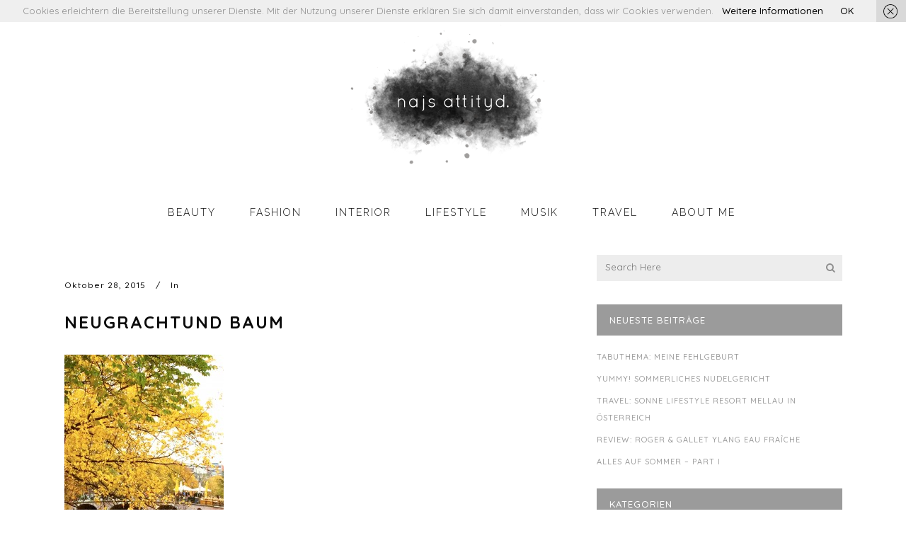

--- FILE ---
content_type: text/html; charset=UTF-8
request_url: https://najsattityd.de/ein-tag-in-amsterdam/neugrachtund-baum
body_size: 12795
content:
<!DOCTYPE html>
<html lang="de">
<head>
	<meta charset="UTF-8" />
			<meta name="viewport" content="width=device-width,initial-scale=1,user-scalable=no">
		<title>neugrachtund baum &ndash; najs attityd.</title>

	
			
				
	<link rel="profile" href="http://gmpg.org/xfn/11"/>
		<link rel="shortcut icon" type="image/x-icon" href="https://najsattityd.de/wp-content/uploads/2015/07/favicon1.png" />
	<link rel="apple-touch-icon" href="https://najsattityd.de/wp-content/uploads/2015/07/favicon1.png" />
	<!--[if gte IE 9]>
	<style type="text/css">
		.gradient {
			filter: none;
		}
	</style>
	<![endif]-->

	<link href='//fonts.googleapis.com/css?family=Raleway:100,100italic,200,200italic,300,300italic,400,400italic,500,500italic,600,600italic,700,700italic,800,800italic,900,900italic|Crete+Round:100,100italic,200,200italic,300,300italic,400,400italic,500,500italic,600,600italic,700,700italic,800,800italic,900,900italic|Quicksand:100,100italic,200,200italic,300,300italic,400,400italic,500,500italic,600,600italic,700,700italic,800,800italic,900,900italic|Raleway:100,100italic,200,200italic,300,300italic,400,400italic,500,500italic,600,600italic,700,700italic,800,800italic,900,900italic&#038;subset=latin,latin-ext' rel='stylesheet' type='text/css' />
<meta name='robots' content='index, follow, max-image-preview:large, max-snippet:-1, max-video-preview:-1' />

	<!-- This site is optimized with the Yoast SEO plugin v19.14 - https://yoast.com/wordpress/plugins/seo/ -->
	<link rel="canonical" href="https://najsattityd.de/ein-tag-in-amsterdam/neugrachtund-baum/" />
	<meta property="og:locale" content="de_DE" />
	<meta property="og:type" content="article" />
	<meta property="og:title" content="neugrachtund baum &ndash; najs attityd." />
	<meta property="og:url" content="https://najsattityd.de/ein-tag-in-amsterdam/neugrachtund-baum/" />
	<meta property="og:site_name" content="najs attityd." />
	<meta property="og:image" content="https://najsattityd.de/ein-tag-in-amsterdam/neugrachtund-baum" />
	<meta property="og:image:width" content="1279" />
	<meta property="og:image:height" content="1706" />
	<meta property="og:image:type" content="image/jpeg" />
	<meta name="twitter:card" content="summary_large_image" />
	<script type="application/ld+json" class="yoast-schema-graph">{"@context":"https://schema.org","@graph":[{"@type":"WebPage","@id":"https://najsattityd.de/ein-tag-in-amsterdam/neugrachtund-baum/","url":"https://najsattityd.de/ein-tag-in-amsterdam/neugrachtund-baum/","name":"neugrachtund baum &ndash; najs attityd.","isPartOf":{"@id":"https://najsattityd.de/#website"},"primaryImageOfPage":{"@id":"https://najsattityd.de/ein-tag-in-amsterdam/neugrachtund-baum/#primaryimage"},"image":{"@id":"https://najsattityd.de/ein-tag-in-amsterdam/neugrachtund-baum/#primaryimage"},"thumbnailUrl":"https://najsattityd.de/wp-content/uploads/2015/10/neugrachtund-baum.jpg","datePublished":"2015-10-28T14:42:32+00:00","dateModified":"2015-10-28T14:42:32+00:00","breadcrumb":{"@id":"https://najsattityd.de/ein-tag-in-amsterdam/neugrachtund-baum/#breadcrumb"},"inLanguage":"de","potentialAction":[{"@type":"ReadAction","target":["https://najsattityd.de/ein-tag-in-amsterdam/neugrachtund-baum/"]}]},{"@type":"ImageObject","inLanguage":"de","@id":"https://najsattityd.de/ein-tag-in-amsterdam/neugrachtund-baum/#primaryimage","url":"https://najsattityd.de/wp-content/uploads/2015/10/neugrachtund-baum.jpg","contentUrl":"https://najsattityd.de/wp-content/uploads/2015/10/neugrachtund-baum.jpg","width":1279,"height":1706},{"@type":"BreadcrumbList","@id":"https://najsattityd.de/ein-tag-in-amsterdam/neugrachtund-baum/#breadcrumb","itemListElement":[{"@type":"ListItem","position":1,"name":"Home","item":"https://najsattityd.de/"},{"@type":"ListItem","position":2,"name":"Ein Tag in Amsterdam","item":"https://najsattityd.de/ein-tag-in-amsterdam"},{"@type":"ListItem","position":3,"name":"neugrachtund baum"}]},{"@type":"WebSite","@id":"https://najsattityd.de/#website","url":"https://najsattityd.de/","name":"najs attityd.","description":"beauty, fashion &amp; lifestyle blog","potentialAction":[{"@type":"SearchAction","target":{"@type":"EntryPoint","urlTemplate":"https://najsattityd.de/?s={search_term_string}"},"query-input":"required name=search_term_string"}],"inLanguage":"de"}]}</script>
	<!-- / Yoast SEO plugin. -->


<link rel="alternate" type="application/rss+xml" title="najs attityd. &raquo; Feed" href="https://najsattityd.de/feed" />
<link rel="alternate" type="application/rss+xml" title="najs attityd. &raquo; Kommentar-Feed" href="https://najsattityd.de/comments/feed" />
<link rel="alternate" type="application/rss+xml" title="najs attityd. &raquo; neugrachtund baum-Kommentar-Feed" href="https://najsattityd.de/ein-tag-in-amsterdam/neugrachtund-baum/feed" />
<script type="text/javascript">
window._wpemojiSettings = {"baseUrl":"https:\/\/s.w.org\/images\/core\/emoji\/14.0.0\/72x72\/","ext":".png","svgUrl":"https:\/\/s.w.org\/images\/core\/emoji\/14.0.0\/svg\/","svgExt":".svg","source":{"concatemoji":"https:\/\/najsattityd.de\/wp-includes\/js\/wp-emoji-release.min.js?ver=6.1.9"}};
/*! This file is auto-generated */
!function(e,a,t){var n,r,o,i=a.createElement("canvas"),p=i.getContext&&i.getContext("2d");function s(e,t){var a=String.fromCharCode,e=(p.clearRect(0,0,i.width,i.height),p.fillText(a.apply(this,e),0,0),i.toDataURL());return p.clearRect(0,0,i.width,i.height),p.fillText(a.apply(this,t),0,0),e===i.toDataURL()}function c(e){var t=a.createElement("script");t.src=e,t.defer=t.type="text/javascript",a.getElementsByTagName("head")[0].appendChild(t)}for(o=Array("flag","emoji"),t.supports={everything:!0,everythingExceptFlag:!0},r=0;r<o.length;r++)t.supports[o[r]]=function(e){if(p&&p.fillText)switch(p.textBaseline="top",p.font="600 32px Arial",e){case"flag":return s([127987,65039,8205,9895,65039],[127987,65039,8203,9895,65039])?!1:!s([55356,56826,55356,56819],[55356,56826,8203,55356,56819])&&!s([55356,57332,56128,56423,56128,56418,56128,56421,56128,56430,56128,56423,56128,56447],[55356,57332,8203,56128,56423,8203,56128,56418,8203,56128,56421,8203,56128,56430,8203,56128,56423,8203,56128,56447]);case"emoji":return!s([129777,127995,8205,129778,127999],[129777,127995,8203,129778,127999])}return!1}(o[r]),t.supports.everything=t.supports.everything&&t.supports[o[r]],"flag"!==o[r]&&(t.supports.everythingExceptFlag=t.supports.everythingExceptFlag&&t.supports[o[r]]);t.supports.everythingExceptFlag=t.supports.everythingExceptFlag&&!t.supports.flag,t.DOMReady=!1,t.readyCallback=function(){t.DOMReady=!0},t.supports.everything||(n=function(){t.readyCallback()},a.addEventListener?(a.addEventListener("DOMContentLoaded",n,!1),e.addEventListener("load",n,!1)):(e.attachEvent("onload",n),a.attachEvent("onreadystatechange",function(){"complete"===a.readyState&&t.readyCallback()})),(e=t.source||{}).concatemoji?c(e.concatemoji):e.wpemoji&&e.twemoji&&(c(e.twemoji),c(e.wpemoji)))}(window,document,window._wpemojiSettings);
</script>
<style type="text/css">
img.wp-smiley,
img.emoji {
	display: inline !important;
	border: none !important;
	box-shadow: none !important;
	height: 1em !important;
	width: 1em !important;
	margin: 0 0.07em !important;
	vertical-align: -0.1em !important;
	background: none !important;
	padding: 0 !important;
}
</style>
	<link rel='stylesheet' id='wp-block-library-css' href='https://najsattityd.de/wp-includes/css/dist/block-library/style.min.css?ver=6.1.9' type='text/css' media='all' />
<link rel='stylesheet' id='classic-theme-styles-css' href='https://najsattityd.de/wp-includes/css/classic-themes.min.css?ver=1' type='text/css' media='all' />
<style id='global-styles-inline-css' type='text/css'>
body{--wp--preset--color--black: #000000;--wp--preset--color--cyan-bluish-gray: #abb8c3;--wp--preset--color--white: #ffffff;--wp--preset--color--pale-pink: #f78da7;--wp--preset--color--vivid-red: #cf2e2e;--wp--preset--color--luminous-vivid-orange: #ff6900;--wp--preset--color--luminous-vivid-amber: #fcb900;--wp--preset--color--light-green-cyan: #7bdcb5;--wp--preset--color--vivid-green-cyan: #00d084;--wp--preset--color--pale-cyan-blue: #8ed1fc;--wp--preset--color--vivid-cyan-blue: #0693e3;--wp--preset--color--vivid-purple: #9b51e0;--wp--preset--gradient--vivid-cyan-blue-to-vivid-purple: linear-gradient(135deg,rgba(6,147,227,1) 0%,rgb(155,81,224) 100%);--wp--preset--gradient--light-green-cyan-to-vivid-green-cyan: linear-gradient(135deg,rgb(122,220,180) 0%,rgb(0,208,130) 100%);--wp--preset--gradient--luminous-vivid-amber-to-luminous-vivid-orange: linear-gradient(135deg,rgba(252,185,0,1) 0%,rgba(255,105,0,1) 100%);--wp--preset--gradient--luminous-vivid-orange-to-vivid-red: linear-gradient(135deg,rgba(255,105,0,1) 0%,rgb(207,46,46) 100%);--wp--preset--gradient--very-light-gray-to-cyan-bluish-gray: linear-gradient(135deg,rgb(238,238,238) 0%,rgb(169,184,195) 100%);--wp--preset--gradient--cool-to-warm-spectrum: linear-gradient(135deg,rgb(74,234,220) 0%,rgb(151,120,209) 20%,rgb(207,42,186) 40%,rgb(238,44,130) 60%,rgb(251,105,98) 80%,rgb(254,248,76) 100%);--wp--preset--gradient--blush-light-purple: linear-gradient(135deg,rgb(255,206,236) 0%,rgb(152,150,240) 100%);--wp--preset--gradient--blush-bordeaux: linear-gradient(135deg,rgb(254,205,165) 0%,rgb(254,45,45) 50%,rgb(107,0,62) 100%);--wp--preset--gradient--luminous-dusk: linear-gradient(135deg,rgb(255,203,112) 0%,rgb(199,81,192) 50%,rgb(65,88,208) 100%);--wp--preset--gradient--pale-ocean: linear-gradient(135deg,rgb(255,245,203) 0%,rgb(182,227,212) 50%,rgb(51,167,181) 100%);--wp--preset--gradient--electric-grass: linear-gradient(135deg,rgb(202,248,128) 0%,rgb(113,206,126) 100%);--wp--preset--gradient--midnight: linear-gradient(135deg,rgb(2,3,129) 0%,rgb(40,116,252) 100%);--wp--preset--duotone--dark-grayscale: url('#wp-duotone-dark-grayscale');--wp--preset--duotone--grayscale: url('#wp-duotone-grayscale');--wp--preset--duotone--purple-yellow: url('#wp-duotone-purple-yellow');--wp--preset--duotone--blue-red: url('#wp-duotone-blue-red');--wp--preset--duotone--midnight: url('#wp-duotone-midnight');--wp--preset--duotone--magenta-yellow: url('#wp-duotone-magenta-yellow');--wp--preset--duotone--purple-green: url('#wp-duotone-purple-green');--wp--preset--duotone--blue-orange: url('#wp-duotone-blue-orange');--wp--preset--font-size--small: 13px;--wp--preset--font-size--medium: 20px;--wp--preset--font-size--large: 36px;--wp--preset--font-size--x-large: 42px;--wp--preset--spacing--20: 0.44rem;--wp--preset--spacing--30: 0.67rem;--wp--preset--spacing--40: 1rem;--wp--preset--spacing--50: 1.5rem;--wp--preset--spacing--60: 2.25rem;--wp--preset--spacing--70: 3.38rem;--wp--preset--spacing--80: 5.06rem;}:where(.is-layout-flex){gap: 0.5em;}body .is-layout-flow > .alignleft{float: left;margin-inline-start: 0;margin-inline-end: 2em;}body .is-layout-flow > .alignright{float: right;margin-inline-start: 2em;margin-inline-end: 0;}body .is-layout-flow > .aligncenter{margin-left: auto !important;margin-right: auto !important;}body .is-layout-constrained > .alignleft{float: left;margin-inline-start: 0;margin-inline-end: 2em;}body .is-layout-constrained > .alignright{float: right;margin-inline-start: 2em;margin-inline-end: 0;}body .is-layout-constrained > .aligncenter{margin-left: auto !important;margin-right: auto !important;}body .is-layout-constrained > :where(:not(.alignleft):not(.alignright):not(.alignfull)){max-width: var(--wp--style--global--content-size);margin-left: auto !important;margin-right: auto !important;}body .is-layout-constrained > .alignwide{max-width: var(--wp--style--global--wide-size);}body .is-layout-flex{display: flex;}body .is-layout-flex{flex-wrap: wrap;align-items: center;}body .is-layout-flex > *{margin: 0;}:where(.wp-block-columns.is-layout-flex){gap: 2em;}.has-black-color{color: var(--wp--preset--color--black) !important;}.has-cyan-bluish-gray-color{color: var(--wp--preset--color--cyan-bluish-gray) !important;}.has-white-color{color: var(--wp--preset--color--white) !important;}.has-pale-pink-color{color: var(--wp--preset--color--pale-pink) !important;}.has-vivid-red-color{color: var(--wp--preset--color--vivid-red) !important;}.has-luminous-vivid-orange-color{color: var(--wp--preset--color--luminous-vivid-orange) !important;}.has-luminous-vivid-amber-color{color: var(--wp--preset--color--luminous-vivid-amber) !important;}.has-light-green-cyan-color{color: var(--wp--preset--color--light-green-cyan) !important;}.has-vivid-green-cyan-color{color: var(--wp--preset--color--vivid-green-cyan) !important;}.has-pale-cyan-blue-color{color: var(--wp--preset--color--pale-cyan-blue) !important;}.has-vivid-cyan-blue-color{color: var(--wp--preset--color--vivid-cyan-blue) !important;}.has-vivid-purple-color{color: var(--wp--preset--color--vivid-purple) !important;}.has-black-background-color{background-color: var(--wp--preset--color--black) !important;}.has-cyan-bluish-gray-background-color{background-color: var(--wp--preset--color--cyan-bluish-gray) !important;}.has-white-background-color{background-color: var(--wp--preset--color--white) !important;}.has-pale-pink-background-color{background-color: var(--wp--preset--color--pale-pink) !important;}.has-vivid-red-background-color{background-color: var(--wp--preset--color--vivid-red) !important;}.has-luminous-vivid-orange-background-color{background-color: var(--wp--preset--color--luminous-vivid-orange) !important;}.has-luminous-vivid-amber-background-color{background-color: var(--wp--preset--color--luminous-vivid-amber) !important;}.has-light-green-cyan-background-color{background-color: var(--wp--preset--color--light-green-cyan) !important;}.has-vivid-green-cyan-background-color{background-color: var(--wp--preset--color--vivid-green-cyan) !important;}.has-pale-cyan-blue-background-color{background-color: var(--wp--preset--color--pale-cyan-blue) !important;}.has-vivid-cyan-blue-background-color{background-color: var(--wp--preset--color--vivid-cyan-blue) !important;}.has-vivid-purple-background-color{background-color: var(--wp--preset--color--vivid-purple) !important;}.has-black-border-color{border-color: var(--wp--preset--color--black) !important;}.has-cyan-bluish-gray-border-color{border-color: var(--wp--preset--color--cyan-bluish-gray) !important;}.has-white-border-color{border-color: var(--wp--preset--color--white) !important;}.has-pale-pink-border-color{border-color: var(--wp--preset--color--pale-pink) !important;}.has-vivid-red-border-color{border-color: var(--wp--preset--color--vivid-red) !important;}.has-luminous-vivid-orange-border-color{border-color: var(--wp--preset--color--luminous-vivid-orange) !important;}.has-luminous-vivid-amber-border-color{border-color: var(--wp--preset--color--luminous-vivid-amber) !important;}.has-light-green-cyan-border-color{border-color: var(--wp--preset--color--light-green-cyan) !important;}.has-vivid-green-cyan-border-color{border-color: var(--wp--preset--color--vivid-green-cyan) !important;}.has-pale-cyan-blue-border-color{border-color: var(--wp--preset--color--pale-cyan-blue) !important;}.has-vivid-cyan-blue-border-color{border-color: var(--wp--preset--color--vivid-cyan-blue) !important;}.has-vivid-purple-border-color{border-color: var(--wp--preset--color--vivid-purple) !important;}.has-vivid-cyan-blue-to-vivid-purple-gradient-background{background: var(--wp--preset--gradient--vivid-cyan-blue-to-vivid-purple) !important;}.has-light-green-cyan-to-vivid-green-cyan-gradient-background{background: var(--wp--preset--gradient--light-green-cyan-to-vivid-green-cyan) !important;}.has-luminous-vivid-amber-to-luminous-vivid-orange-gradient-background{background: var(--wp--preset--gradient--luminous-vivid-amber-to-luminous-vivid-orange) !important;}.has-luminous-vivid-orange-to-vivid-red-gradient-background{background: var(--wp--preset--gradient--luminous-vivid-orange-to-vivid-red) !important;}.has-very-light-gray-to-cyan-bluish-gray-gradient-background{background: var(--wp--preset--gradient--very-light-gray-to-cyan-bluish-gray) !important;}.has-cool-to-warm-spectrum-gradient-background{background: var(--wp--preset--gradient--cool-to-warm-spectrum) !important;}.has-blush-light-purple-gradient-background{background: var(--wp--preset--gradient--blush-light-purple) !important;}.has-blush-bordeaux-gradient-background{background: var(--wp--preset--gradient--blush-bordeaux) !important;}.has-luminous-dusk-gradient-background{background: var(--wp--preset--gradient--luminous-dusk) !important;}.has-pale-ocean-gradient-background{background: var(--wp--preset--gradient--pale-ocean) !important;}.has-electric-grass-gradient-background{background: var(--wp--preset--gradient--electric-grass) !important;}.has-midnight-gradient-background{background: var(--wp--preset--gradient--midnight) !important;}.has-small-font-size{font-size: var(--wp--preset--font-size--small) !important;}.has-medium-font-size{font-size: var(--wp--preset--font-size--medium) !important;}.has-large-font-size{font-size: var(--wp--preset--font-size--large) !important;}.has-x-large-font-size{font-size: var(--wp--preset--font-size--x-large) !important;}
.wp-block-navigation a:where(:not(.wp-element-button)){color: inherit;}
:where(.wp-block-columns.is-layout-flex){gap: 2em;}
.wp-block-pullquote{font-size: 1.5em;line-height: 1.6;}
</style>
<link rel='stylesheet' id='qode_default_style-css' href='https://najsattityd.de/wp-content/themes/stockholm%202/style.css?ver=6.1.9' type='text/css' media='all' />
<link rel='stylesheet' id='qode_stylesheet-css' href='https://najsattityd.de/wp-content/themes/stockholm%202/css/stylesheet.min.css?ver=6.1.9' type='text/css' media='all' />
<link rel='stylesheet' id='qode_style_dynamic-css' href='https://najsattityd.de/wp-content/themes/stockholm%202/css/style_dynamic.php?ver=6.1.9' type='text/css' media='all' />
<link rel='stylesheet' id='qode_font-awesome-css' href='https://najsattityd.de/wp-content/themes/stockholm%202/css/font-awesome/css/font-awesome.min.css?ver=6.1.9' type='text/css' media='all' />
<link rel='stylesheet' id='qode_elegant-icons-css' href='https://najsattityd.de/wp-content/themes/stockholm%202/css/elegant-icons/style.min.css?ver=6.1.9' type='text/css' media='all' />
<link rel='stylesheet' id='qode_linear-icons-css' href='https://najsattityd.de/wp-content/themes/stockholm%202/css/linear-icons/style.css?ver=6.1.9' type='text/css' media='all' />
<link rel='stylesheet' id='mediaelement-css' href='https://najsattityd.de/wp-includes/js/mediaelement/mediaelementplayer-legacy.min.css?ver=4.2.17' type='text/css' media='all' />
<link rel='stylesheet' id='wp-mediaelement-css' href='https://najsattityd.de/wp-includes/js/mediaelement/wp-mediaelement.min.css?ver=6.1.9' type='text/css' media='all' />
<link rel='stylesheet' id='qode_responsive-css' href='https://najsattityd.de/wp-content/themes/stockholm%202/css/responsive.min.css?ver=6.1.9' type='text/css' media='all' />
<link rel='stylesheet' id='qode_style_dynamic_responsive-css' href='https://najsattityd.de/wp-content/themes/stockholm%202/css/style_dynamic_responsive.php?ver=6.1.9' type='text/css' media='all' />
<link rel='stylesheet' id='qode_custom_css-css' href='https://najsattityd.de/wp-content/themes/stockholm%202/css/custom_css.php?ver=6.1.9' type='text/css' media='all' />
<link rel='stylesheet' id='qode_mac_stylesheet-css' href='https://najsattityd.de/wp-content/themes/stockholm%202/css/mac_stylesheet.css?ver=6.1.9' type='text/css' media='all' />
<link rel='stylesheet' id='qode_webkit-css' href='https://najsattityd.de/wp-content/themes/stockholm%202/css/webkit_stylesheet.css?ver=6.1.9' type='text/css' media='all' />
<script type='text/javascript' src='https://najsattityd.de/wp-includes/js/jquery/jquery.min.js?ver=3.6.1' id='jquery-core-js'></script>
<script type='text/javascript' src='https://najsattityd.de/wp-includes/js/jquery/jquery-migrate.min.js?ver=3.3.2' id='jquery-migrate-js'></script>
<link rel="https://api.w.org/" href="https://najsattityd.de/wp-json/" /><link rel="alternate" type="application/json" href="https://najsattityd.de/wp-json/wp/v2/media/786" /><link rel="EditURI" type="application/rsd+xml" title="RSD" href="https://najsattityd.de/xmlrpc.php?rsd" />
<link rel="wlwmanifest" type="application/wlwmanifest+xml" href="https://najsattityd.de/wp-includes/wlwmanifest.xml" />
<meta name="generator" content="WordPress 6.1.9" />
<link rel='shortlink' href='https://najsattityd.de/?p=786' />
<link rel="alternate" type="application/json+oembed" href="https://najsattityd.de/wp-json/oembed/1.0/embed?url=https%3A%2F%2Fnajsattityd.de%2Fein-tag-in-amsterdam%2Fneugrachtund-baum" />
<link rel="alternate" type="text/xml+oembed" href="https://najsattityd.de/wp-json/oembed/1.0/embed?url=https%3A%2F%2Fnajsattityd.de%2Fein-tag-in-amsterdam%2Fneugrachtund-baum&#038;format=xml" />

</head>

<body class="attachment attachment-template-default single single-attachment postid-786 attachmentid-786 attachment-jpeg  select-theme-ver-3.5.2 smooth_scroll">

<div class="wrapper">
<div class="wrapper_inner">
<!-- Google Analytics start -->
		<script>
			var _gaq = _gaq || [];
			_gaq.push(['_setAccount', 'UA-69910619-1']);
			_gaq.push(['_trackPageview']);

			(function() {
				var ga = document.createElement('script'); ga.type = 'text/javascript'; ga.async = true;
				ga.src = ('https:' == document.location.protocol ? 'https://ssl' : 'http://www') + '.google-analytics.com/ga.js';
				var s = document.getElementsByTagName('script')[0]; s.parentNode.insertBefore(ga, s);
			})();
		</script>
	<!-- Google Analytics end -->

	<header class="page_header scrolled_not_transparent centered_logo centered_logo_animate  fixed_hiding">
		<div class="header_inner clearfix">

		<div class="header_top_bottom_holder">
				<div class="header_bottom clearfix" style=' background-color:rgba(255, 255, 255, 0.5);' >
			                    					<div class="header_inner_left">
                        													<div class="mobile_menu_button"><span><i class="fa fa-bars"></i></span></div>
												<div class="logo_wrapper">
														<div class="q_logo"><a href="https://najsattityd.de/"><img class="normal" src="https://najsattityd.de/wp-content/uploads/2015/07/logo_na_retina.png" alt="Logo"/><img class="light" src="https://najsattityd.de/wp-content/themes/stockholm%202/img/logo.png" alt="Logo"/><img class="dark" src="https://najsattityd.de/wp-content/themes/stockholm%202/img/logo_black.png" alt="Logo"/><img class="sticky" src="https://najsattityd.de/wp-content/themes/stockholm%202/img/logo_black.png" alt="Logo"/></a></div>
                                                            <div class="q_logo_hidden"><a href="https://najsattityd.de/"><img alt="Logo" src="https://najsattityd.de/wp-content/uploads/2015/07/logo_minimal.png" style="height: 100%;"></a></div>
                            						</div>
						                        					</div>
										                         <div class="holeder_for_hidden_menu">                         												<nav class="main_menu drop_down  ">
							<ul id="menu-main" class=""><li id="nav-menu-item-349" class="menu-item menu-item-type-taxonomy menu-item-object-category  narrow"><a href="https://najsattityd.de/category/beauty" class=""><i class="menu_icon fa blank"></i><span class="menu-text">Beauty</span><span class="plus"></span></a></li>
<li id="nav-menu-item-218" class="menu-item menu-item-type-taxonomy menu-item-object-category  narrow"><a href="https://najsattityd.de/category/fashion" class=""><i class="menu_icon fa blank"></i><span class="menu-text">Fashion</span><span class="plus"></span></a></li>
<li id="nav-menu-item-348" class="menu-item menu-item-type-taxonomy menu-item-object-category  narrow"><a href="https://najsattityd.de/category/interior" class=""><i class="menu_icon fa blank"></i><span class="menu-text">Interior</span><span class="plus"></span></a></li>
<li id="nav-menu-item-219" class="menu-item menu-item-type-taxonomy menu-item-object-category menu-item-has-children  has_sub narrow"><a href="https://najsattityd.de/category/lifestyle" class=""><i class="menu_icon fa blank"></i><span class="menu-text">Lifestyle</span><span class="plus"></span></a>
<div class="second"><div class="inner"><ul>
	<li id="nav-menu-item-352" class="menu-item menu-item-type-taxonomy menu-item-object-category "><a href="https://najsattityd.de/category/diy" class=""><i class="menu_icon fa blank"></i><span class="menu-text">DO IT YOURSELF</span><span class="plus"></span></a></li>
	<li id="nav-menu-item-609" class="menu-item menu-item-type-taxonomy menu-item-object-category "><a href="https://najsattityd.de/category/event" class=""><i class="menu_icon fa blank"></i><span class="menu-text">EVENTS</span><span class="plus"></span></a></li>
	<li id="nav-menu-item-610" class="menu-item menu-item-type-taxonomy menu-item-object-category "><a href="https://najsattityd.de/category/food_drinks" class=""><i class="menu_icon fa blank"></i><span class="menu-text">FOOD &#038; DRINKS</span><span class="plus"></span></a></li>
</ul></div></div>
</li>
<li id="nav-menu-item-350" class="menu-item menu-item-type-taxonomy menu-item-object-category  narrow"><a href="https://najsattityd.de/category/musik" class=""><i class="menu_icon fa blank"></i><span class="menu-text">Musik</span><span class="plus"></span></a></li>
<li id="nav-menu-item-351" class="menu-item menu-item-type-taxonomy menu-item-object-category  narrow"><a href="https://najsattityd.de/category/travel" class=""><i class="menu_icon fa blank"></i><span class="menu-text">Travel</span><span class="plus"></span></a></li>
<li id="nav-menu-item-347" class="menu-item menu-item-type-post_type menu-item-object-page menu-item-has-children  has_sub narrow"><a href="https://najsattityd.de/about-me" class=""><i class="menu_icon fa blank"></i><span class="menu-text">About Me</span><span class="plus"></span></a>
<div class="second"><div class="inner"><ul>
	<li id="nav-menu-item-380" class="menu-item menu-item-type-post_type menu-item-object-page "><a href="https://najsattityd.de/impressum" class=""><i class="menu_icon fa blank"></i><span class="menu-text">IMPRESSUM</span><span class="plus"></span></a></li>
	<li id="nav-menu-item-1348" class="menu-item menu-item-type-post_type menu-item-object-page "><a href="https://najsattityd.de/impressum/teilnahmebedingungen-gewinnspiel" class=""><i class="menu_icon fa blank"></i><span class="menu-text">TEILNAHMEBEDINGUNGEN</span><span class="plus"></span></a></li>
</ul></div></div>
</li>
</ul>						</nav>
													<div class="header_inner_right">
								<div class="side_menu_button_wrapper right">
																											<div class="side_menu_button">
																														
									</div>
								</div>
							</div>
												                         </div> 											<nav class="mobile_menu">
							<ul id="menu-main-1" class=""><li id="mobile-menu-item-349" class="menu-item menu-item-type-taxonomy menu-item-object-category "><a href="https://najsattityd.de/category/beauty" class=""><span>Beauty</span></a><span class="mobile_arrow"><i class="fa fa-angle-right"></i><i class="fa fa-angle-down"></i></span></li>
<li id="mobile-menu-item-218" class="menu-item menu-item-type-taxonomy menu-item-object-category "><a href="https://najsattityd.de/category/fashion" class=""><span>Fashion</span></a><span class="mobile_arrow"><i class="fa fa-angle-right"></i><i class="fa fa-angle-down"></i></span></li>
<li id="mobile-menu-item-348" class="menu-item menu-item-type-taxonomy menu-item-object-category "><a href="https://najsattityd.de/category/interior" class=""><span>Interior</span></a><span class="mobile_arrow"><i class="fa fa-angle-right"></i><i class="fa fa-angle-down"></i></span></li>
<li id="mobile-menu-item-219" class="menu-item menu-item-type-taxonomy menu-item-object-category menu-item-has-children  has_sub"><a href="https://najsattityd.de/category/lifestyle" class=""><span>Lifestyle</span></a><span class="mobile_arrow"><i class="fa fa-angle-right"></i><i class="fa fa-angle-down"></i></span>
<ul class="sub_menu">
	<li id="mobile-menu-item-352" class="menu-item menu-item-type-taxonomy menu-item-object-category "><a href="https://najsattityd.de/category/diy" class=""><span>DO IT YOURSELF</span></a><span class="mobile_arrow"><i class="fa fa-angle-right"></i><i class="fa fa-angle-down"></i></span></li>
	<li id="mobile-menu-item-609" class="menu-item menu-item-type-taxonomy menu-item-object-category "><a href="https://najsattityd.de/category/event" class=""><span>EVENTS</span></a><span class="mobile_arrow"><i class="fa fa-angle-right"></i><i class="fa fa-angle-down"></i></span></li>
	<li id="mobile-menu-item-610" class="menu-item menu-item-type-taxonomy menu-item-object-category "><a href="https://najsattityd.de/category/food_drinks" class=""><span>FOOD &#038; DRINKS</span></a><span class="mobile_arrow"><i class="fa fa-angle-right"></i><i class="fa fa-angle-down"></i></span></li>
</ul>
</li>
<li id="mobile-menu-item-350" class="menu-item menu-item-type-taxonomy menu-item-object-category "><a href="https://najsattityd.de/category/musik" class=""><span>Musik</span></a><span class="mobile_arrow"><i class="fa fa-angle-right"></i><i class="fa fa-angle-down"></i></span></li>
<li id="mobile-menu-item-351" class="menu-item menu-item-type-taxonomy menu-item-object-category "><a href="https://najsattityd.de/category/travel" class=""><span>Travel</span></a><span class="mobile_arrow"><i class="fa fa-angle-right"></i><i class="fa fa-angle-down"></i></span></li>
<li id="mobile-menu-item-347" class="menu-item menu-item-type-post_type menu-item-object-page menu-item-has-children  has_sub"><a href="https://najsattityd.de/about-me" class=""><span>About Me</span></a><span class="mobile_arrow"><i class="fa fa-angle-right"></i><i class="fa fa-angle-down"></i></span>
<ul class="sub_menu">
	<li id="mobile-menu-item-380" class="menu-item menu-item-type-post_type menu-item-object-page "><a href="https://najsattityd.de/impressum" class=""><span>IMPRESSUM</span></a><span class="mobile_arrow"><i class="fa fa-angle-right"></i><i class="fa fa-angle-down"></i></span></li>
	<li id="mobile-menu-item-1348" class="menu-item menu-item-type-post_type menu-item-object-page "><a href="https://najsattityd.de/impressum/teilnahmebedingungen-gewinnspiel" class=""><span>TEILNAHMEBEDINGUNGEN</span></a><span class="mobile_arrow"><i class="fa fa-angle-right"></i><i class="fa fa-angle-down"></i></span></li>
</ul>
</li>
</ul>						</nav>
									</div>
		</div>
	</div>

	</header>
	<a id='back_to_top' href='#'>
			<span class="fa-stack">
				<span class="arrow_carrot-up"></span>
			</span>
	</a>






<div class="content ">
			<div class="content_inner  ">
																		<div class="container">
					<div class="container_inner default_template_holder" >
				
												
							<div class="two_columns_66_33 background_color_sidebar grid2 clearfix">
							<div class="column1">
											
									<div class="column_inner">
										<div class="blog_holder blog_single">	
											
		<article id="post-786" class="post-786 attachment type-attachment status-inherit hentry">
			<div class="post_content_holder">
								<div class="post_text">
					<div class="post_text_inner">
												<div class="post_info">
															<span class="time">
									<span>Oktober 28, 2015</span>
								</span>
																						<span class="post_category">
									<span>In</span>
									<span></span>
								</span>
																				</div>
												<div class="post_content">
							<h2><span>neugrachtund baum</span></h2>
							<p class="attachment"><a href='https://najsattityd.de/wp-content/uploads/2015/10/neugrachtund-baum.jpg'><img width="225" height="300" src="https://najsattityd.de/wp-content/uploads/2015/10/neugrachtund-baum-225x300.jpg" class="attachment-medium size-medium" alt="" decoding="async" loading="lazy" srcset="https://najsattityd.de/wp-content/uploads/2015/10/neugrachtund-baum-225x300.jpg 225w, https://najsattityd.de/wp-content/uploads/2015/10/neugrachtund-baum-768x1024.jpg 768w, https://najsattityd.de/wp-content/uploads/2015/10/neugrachtund-baum-600x800.jpg 600w, https://najsattityd.de/wp-content/uploads/2015/10/neugrachtund-baum-700x934.jpg 700w, https://najsattityd.de/wp-content/uploads/2015/10/neugrachtund-baum-1100x1467.jpg 1100w, https://najsattityd.de/wp-content/uploads/2015/10/neugrachtund-baum.jpg 1279w" sizes="(max-width: 225px) 100vw, 225px" /></a></p>
							<div class="clear"></div>
													</div>
					</div>
				</div>
			</div>
		</article>										</div>
										
										<div class="comment_holder clearfix" id="comments">
<div class="comment_number"><div class="comment_number_inner"><h5>No Comments</h5></div></div>
<div class="comments">
</div></div>
 <div class="comment_pager">
	<p></p>
 </div>
 <div class="comment_form">
		<div id="respond" class="comment-respond">
		<h3 id="reply-title" class="comment-reply-title"><h5>Post a Comment</h5> <small><a rel="nofollow" id="cancel-comment-reply-link" href="/ein-tag-in-amsterdam/neugrachtund-baum#respond" style="display:none;">Cancel Reply</a></small></h3><form action="https://najsattityd.de/wp-comments-post.php" method="post" id="commentform" class="comment-form"><textarea id="comment" placeholder="Write your comment here..." name="comment" cols="45" rows="8" aria-required="true"></textarea><div class="three_columns clearfix"><div class="column1"><div class="column_inner"><input id="author" name="author" placeholder="Your full name" type="text" value="" aria-required='true' /></div></div>
<div class="column2"><div class="column_inner"><input id="email" name="email" placeholder="E-mail address" type="text" value="" aria-required='true' /></div></div>
<div class="column3"><div class="column_inner"><input id="url" name="url" type="text" placeholder="Website" value="" /></div></div></div>
<p class="comment-form-cookies-consent"><input id="wp-comment-cookies-consent" name="wp-comment-cookies-consent" type="checkbox" value="yes" /> <label for="wp-comment-cookies-consent">Meinen Namen, meine E-Mail-Adresse und meine Website in diesem Browser für die nächste Kommentierung speichern.</label></p>
<p class="form-submit"><input name="submit" type="submit" id="submit_comment" class="submit" value="Submit" /> <input type='hidden' name='comment_post_ID' value='786' id='comment_post_ID' />
<input type='hidden' name='comment_parent' id='comment_parent' value='0' />
</p></form>	</div><!-- #respond -->
	</div>
						
								
							


 
									</div>
								</div>	
								<div class="column2"> 
										<div class="column_inner">
		<aside class="sidebar ">
							
			<div id="search-3" class="widget widget_search posts_holder"><form role="search" method="get" id="searchform" action="https://najsattityd.de/">
    <div><label class="screen-reader-text" for="s">Search for:</label>
        <input type="text" value="" placeholder="Search Here" name="s" id="s" />
        <input type="submit" id="searchsubmit" value="&#xf002" />
    </div>
</form></div>
		<div id="recent-posts-3" class="widget widget_recent_entries posts_holder">
		<h4>Neueste Beiträge</h4>
		<ul>
											<li>
					<a href="https://najsattityd.de/tabuthema-meine-fehlgeburt">Tabuthema: meine Fehlgeburt</a>
									</li>
											<li>
					<a href="https://najsattityd.de/yummy-sommerliches-nudelgericht">Yummy! Sommerliches Nudelgericht</a>
									</li>
											<li>
					<a href="https://najsattityd.de/travel-sonne-lifestyle-resort-mellau-in-oesterreich">Travel: Sonne Lifestyle Resort Mellau in Österreich</a>
									</li>
											<li>
					<a href="https://najsattityd.de/review-roger-gallet-ylang-eau-fraiche">Review: Roger &#038; Gallet Ylang Eau Fraîche</a>
									</li>
											<li>
					<a href="https://najsattityd.de/alles-auf-sommer-meine-sommer-favoriten-part-1">Alles auf Sommer – Part I</a>
									</li>
					</ul>

		</div><div id="categories-3" class="widget widget_categories posts_holder"><h4>Kategorien</h4>
			<ul>
					<li class="cat-item cat-item-2"><a href="https://najsattityd.de/category/beauty">Beauty</a>
</li>
	<li class="cat-item cat-item-17"><a href="https://najsattityd.de/category/diy">DIY</a>
</li>
	<li class="cat-item cat-item-50"><a href="https://najsattityd.de/category/event">Event</a>
</li>
	<li class="cat-item cat-item-5"><a href="https://najsattityd.de/category/fashion">Fashion</a>
</li>
	<li class="cat-item cat-item-382"><a href="https://najsattityd.de/category/film">Film</a>
</li>
	<li class="cat-item cat-item-23"><a href="https://najsattityd.de/category/food_drinks">Food &amp; Drinks</a>
</li>
	<li class="cat-item cat-item-194"><a href="https://najsattityd.de/category/geschenke">Geschenke</a>
</li>
	<li class="cat-item cat-item-7"><a href="https://najsattityd.de/category/home">Home</a>
</li>
	<li class="cat-item cat-item-3"><a href="https://najsattityd.de/category/interior">Interior</a>
</li>
	<li class="cat-item cat-item-9"><a href="https://najsattityd.de/category/lifestyle">Lifestyle</a>
</li>
	<li class="cat-item cat-item-6"><a href="https://najsattityd.de/category/musik">Musik</a>
</li>
	<li class="cat-item cat-item-624"><a href="https://najsattityd.de/category/personal">Personal</a>
</li>
	<li class="cat-item cat-item-98"><a href="https://najsattityd.de/category/rezepte">Rezepte</a>
</li>
	<li class="cat-item cat-item-70"><a href="https://najsattityd.de/category/shopping">Shopping</a>
</li>
	<li class="cat-item cat-item-287"><a href="https://najsattityd.de/category/silvester">Silvester</a>
</li>
	<li class="cat-item cat-item-286"><a href="https://najsattityd.de/category/tipps">Tipps</a>
</li>
	<li class="cat-item cat-item-16"><a href="https://najsattityd.de/category/travel">Travel</a>
</li>
	<li class="cat-item cat-item-1"><a href="https://najsattityd.de/category/uncategorized">Uncategorized</a>
</li>
	<li class="cat-item cat-item-236"><a href="https://najsattityd.de/category/weihnachten">Weihnachten</a>
</li>
			</ul>

			</div><div id="tag_cloud-3" class="widget widget_tag_cloud posts_holder"><h4>Tags</h4><div class="tagcloud"><a href="https://najsattityd.de/tag/accessoires" class="tag-cloud-link tag-link-12 tag-link-position-1" style="font-size: 9.8421052631579pt;" aria-label="Accessoires (4 Einträge)">Accessoires</a>
<a href="https://najsattityd.de/tag/backen" class="tag-cloud-link tag-link-59 tag-link-position-2" style="font-size: 8pt;" aria-label="backen (3 Einträge)">backen</a>
<a href="https://najsattityd.de/tag/beauty" class="tag-cloud-link tag-link-97 tag-link-position-3" style="font-size: 22pt;" aria-label="Beauty (22 Einträge)">Beauty</a>
<a href="https://najsattityd.de/tag/beauty-beitrag" class="tag-cloud-link tag-link-347 tag-link-position-4" style="font-size: 19.052631578947pt;" aria-label="Beauty-Beitrag (15 Einträge)">Beauty-Beitrag</a>
<a href="https://najsattityd.de/tag/beauty-favoriten" class="tag-cloud-link tag-link-578 tag-link-position-5" style="font-size: 9.8421052631579pt;" aria-label="Beauty-Favoriten (4 Einträge)">Beauty-Favoriten</a>
<a href="https://najsattityd.de/tag/beauty-produkte" class="tag-cloud-link tag-link-460 tag-link-position-6" style="font-size: 14.447368421053pt;" aria-label="Beauty-Produkte (8 Einträge)">Beauty-Produkte</a>
<a href="https://najsattityd.de/tag/chanel" class="tag-cloud-link tag-link-196 tag-link-position-7" style="font-size: 9.8421052631579pt;" aria-label="Chanel (4 Einträge)">Chanel</a>
<a href="https://najsattityd.de/tag/christmas" class="tag-cloud-link tag-link-571 tag-link-position-8" style="font-size: 11.315789473684pt;" aria-label="Christmas (5 Einträge)">Christmas</a>
<a href="https://najsattityd.de/tag/design" class="tag-cloud-link tag-link-55 tag-link-position-9" style="font-size: 9.8421052631579pt;" aria-label="Design (4 Einträge)">Design</a>
<a href="https://najsattityd.de/tag/diy" class="tag-cloud-link tag-link-19 tag-link-position-10" style="font-size: 16.105263157895pt;" aria-label="DIY (10 Einträge)">DIY</a>
<a href="https://najsattityd.de/tag/douglas" class="tag-cloud-link tag-link-125 tag-link-position-11" style="font-size: 8pt;" aria-label="Douglas (3 Einträge)">Douglas</a>
<a href="https://najsattityd.de/tag/event" class="tag-cloud-link tag-link-53 tag-link-position-12" style="font-size: 11.315789473684pt;" aria-label="Event (5 Einträge)">Event</a>
<a href="https://najsattityd.de/tag/fashion" class="tag-cloud-link tag-link-225 tag-link-position-13" style="font-size: 19.605263157895pt;" aria-label="Fashion (16 Einträge)">Fashion</a>
<a href="https://najsattityd.de/tag/fashion-post" class="tag-cloud-link tag-link-226 tag-link-position-14" style="font-size: 15.368421052632pt;" aria-label="Fashion-Post (9 Einträge)">Fashion-Post</a>
<a href="https://najsattityd.de/tag/favoriten" class="tag-cloud-link tag-link-393 tag-link-position-15" style="font-size: 11.315789473684pt;" aria-label="Favoriten (5 Einträge)">Favoriten</a>
<a href="https://najsattityd.de/tag/geschenke" class="tag-cloud-link tag-link-103 tag-link-position-16" style="font-size: 16.842105263158pt;" aria-label="Geschenke (11 Einträge)">Geschenke</a>
<a href="https://najsattityd.de/tag/geschenkidee" class="tag-cloud-link tag-link-73 tag-link-position-17" style="font-size: 9.8421052631579pt;" aria-label="Geschenkidee (4 Einträge)">Geschenkidee</a>
<a href="https://najsattityd.de/tag/geschenkideen" class="tag-cloud-link tag-link-52 tag-link-position-18" style="font-size: 11.315789473684pt;" aria-label="Geschenkideen (5 Einträge)">Geschenkideen</a>
<a href="https://najsattityd.de/tag/gifts" class="tag-cloud-link tag-link-51 tag-link-position-19" style="font-size: 11.315789473684pt;" aria-label="Gifts (5 Einträge)">Gifts</a>
<a href="https://najsattityd.de/tag/hautpflege" class="tag-cloud-link tag-link-440 tag-link-position-20" style="font-size: 9.8421052631579pt;" aria-label="Hautpflege (4 Einträge)">Hautpflege</a>
<a href="https://najsattityd.de/tag/interior" class="tag-cloud-link tag-link-127 tag-link-position-21" style="font-size: 13.526315789474pt;" aria-label="Interior (7 Einträge)">Interior</a>
<a href="https://najsattityd.de/tag/interior-inspiration" class="tag-cloud-link tag-link-377 tag-link-position-22" style="font-size: 11.315789473684pt;" aria-label="Interior Inspiration (5 Einträge)">Interior Inspiration</a>
<a href="https://najsattityd.de/tag/kosmetik" class="tag-cloud-link tag-link-30 tag-link-position-23" style="font-size: 11.315789473684pt;" aria-label="Kosmetik (5 Einträge)">Kosmetik</a>
<a href="https://najsattityd.de/tag/lifestyle" class="tag-cloud-link tag-link-358 tag-link-position-24" style="font-size: 16.105263157895pt;" aria-label="Lifestyle (10 Einträge)">Lifestyle</a>
<a href="https://najsattityd.de/tag/lifestyle-blog" class="tag-cloud-link tag-link-209 tag-link-position-25" style="font-size: 14.447368421053pt;" aria-label="Lifestyle-Blog (8 Einträge)">Lifestyle-Blog</a>
<a href="https://najsattityd.de/tag/lippenstift" class="tag-cloud-link tag-link-346 tag-link-position-26" style="font-size: 9.8421052631579pt;" aria-label="Lippenstift (4 Einträge)">Lippenstift</a>
<a href="https://najsattityd.de/tag/musik" class="tag-cloud-link tag-link-57 tag-link-position-27" style="font-size: 9.8421052631579pt;" aria-label="Musik (4 Einträge)">Musik</a>
<a href="https://najsattityd.de/tag/muuto" class="tag-cloud-link tag-link-80 tag-link-position-28" style="font-size: 8pt;" aria-label="muuto (3 Einträge)">muuto</a>
<a href="https://najsattityd.de/tag/origins" class="tag-cloud-link tag-link-86 tag-link-position-29" style="font-size: 8pt;" aria-label="Origins (3 Einträge)">Origins</a>
<a href="https://najsattityd.de/tag/outfit" class="tag-cloud-link tag-link-156 tag-link-position-30" style="font-size: 14.447368421053pt;" aria-label="Outfit (8 Einträge)">Outfit</a>
<a href="https://najsattityd.de/tag/outfit-post" class="tag-cloud-link tag-link-259 tag-link-position-31" style="font-size: 9.8421052631579pt;" aria-label="Outfit-Post (4 Einträge)">Outfit-Post</a>
<a href="https://najsattityd.de/tag/parfuem" class="tag-cloud-link tag-link-163 tag-link-position-32" style="font-size: 11.315789473684pt;" aria-label="Parfüm (5 Einträge)">Parfüm</a>
<a href="https://najsattityd.de/tag/pflege" class="tag-cloud-link tag-link-368 tag-link-position-33" style="font-size: 9.8421052631579pt;" aria-label="Pflege (4 Einträge)">Pflege</a>
<a href="https://najsattityd.de/tag/rezept" class="tag-cloud-link tag-link-26 tag-link-position-34" style="font-size: 18.684210526316pt;" aria-label="Rezept (14 Einträge)">Rezept</a>
<a href="https://najsattityd.de/tag/schnelles-rezept" class="tag-cloud-link tag-link-351 tag-link-position-35" style="font-size: 11.315789473684pt;" aria-label="schnelles Rezept (5 Einträge)">schnelles Rezept</a>
<a href="https://najsattityd.de/tag/schuhe" class="tag-cloud-link tag-link-140 tag-link-position-36" style="font-size: 8pt;" aria-label="Schuhe (3 Einträge)">Schuhe</a>
<a href="https://najsattityd.de/tag/schweden" class="tag-cloud-link tag-link-137 tag-link-position-37" style="font-size: 9.8421052631579pt;" aria-label="Schweden (4 Einträge)">Schweden</a>
<a href="https://najsattityd.de/tag/shopping" class="tag-cloud-link tag-link-132 tag-link-position-38" style="font-size: 12.605263157895pt;" aria-label="Shopping (6 Einträge)">Shopping</a>
<a href="https://najsattityd.de/tag/skincare" class="tag-cloud-link tag-link-329 tag-link-position-39" style="font-size: 11.315789473684pt;" aria-label="Skincare (5 Einträge)">Skincare</a>
<a href="https://najsattityd.de/tag/sommer" class="tag-cloud-link tag-link-442 tag-link-position-40" style="font-size: 11.315789473684pt;" aria-label="Sommer (5 Einträge)">Sommer</a>
<a href="https://najsattityd.de/tag/sport" class="tag-cloud-link tag-link-155 tag-link-position-41" style="font-size: 9.8421052631579pt;" aria-label="Sport (4 Einträge)">Sport</a>
<a href="https://najsattityd.de/tag/travel" class="tag-cloud-link tag-link-67 tag-link-position-42" style="font-size: 12.605263157895pt;" aria-label="Travel (6 Einträge)">Travel</a>
<a href="https://najsattityd.de/tag/weihnachten" class="tag-cloud-link tag-link-237 tag-link-position-43" style="font-size: 14.447368421053pt;" aria-label="Weihnachten (8 Einträge)">Weihnachten</a>
<a href="https://najsattityd.de/tag/weihnachtsgeschenke" class="tag-cloud-link tag-link-200 tag-link-position-44" style="font-size: 14.447368421053pt;" aria-label="Weihnachtsgeschenke (8 Einträge)">Weihnachtsgeschenke</a>
<a href="https://najsattityd.de/tag/wohnen" class="tag-cloud-link tag-link-61 tag-link-position-45" style="font-size: 8pt;" aria-label="Wohnen (3 Einträge)">Wohnen</a></div>
</div>		</aside>
	</div>
								</div>
							</div>
											</div>
				</div>
			</div>						
	



    </div>
</div>
<footer class="footer_border_columns">
	<div class="footer_inner clearfix">
					<div class="footer_top_holder">
				<div class="footer_top">
										<div class="container">
						<div class="container_inner">
														<div id="text-2" class="widget widget_text"><h4>© najs attityd.</h4>			<div class="textwidget">Blog mit "attityd" über Beauty, Fashion & Lifestyle - based in Köln.

[vc_separator type="small" color="#ffffff" thickness="1" width="100" position="center" up="15"]

<span class='q_social_icon_holder with_link circle_social' data-hover-background-color=#9b9b9b data-hover-color=#333333><a href='https://www.facebook.com/najsattityd' target='_blank' rel="noopener"><span class='fa-stack 12px circle_social' style='color: #333333;background-color: #ffffff;border: 1px solid #ffffff;'><span class='social_icon social_facebook'></span></span></a></span><span class='q_social_icon_holder with_link circle_social' data-hover-background-color=#9b9b9b data-hover-color=#333333><a href='http://instagram.com/najsattityd' target='_blank' rel="noopener"><span class='fa-stack 12px circle_social' style='color: #333333;background-color: #ffffff;border: 1px solid #ffffff;'><span class='social_icon social_instagram'></span></span></a></span></div>
		</div><div id="text-3" class="widget widget_text">			<div class="textwidget">[instagram-feed showbutton=false showheader=false]</div>
		</div>													</div>
					</div>
								</div>
			</div>
					</div>
</footer>
</div>
</div>
<script type='text/javascript' src='https://najsattityd.de/wp-content/plugins/wf-cookie-consent/js/cookiechoices.min.js?ver=6.1.9' id='wf-cookie-consent-cookiechoices-js'></script>
<script type='text/javascript' id='qode-like-js-extra'>
/* <![CDATA[ */
var qodeLike = {"ajaxurl":"https:\/\/najsattityd.de\/wp-admin\/admin-ajax.php"};
/* ]]> */
</script>
<script type='text/javascript' src='https://najsattityd.de/wp-content/themes/stockholm%202/js/qode-like.js?ver=1.0' id='qode-like-js'></script>
<script type='text/javascript' id='mediaelement-core-js-before'>
var mejsL10n = {"language":"de","strings":{"mejs.download-file":"Datei herunterladen","mejs.install-flash":"Du verwendest einen Browser, der nicht den Flash-Player aktiviert oder installiert hat. Bitte aktiviere dein Flash-Player-Plugin oder lade die neueste Version von https:\/\/get.adobe.com\/flashplayer\/ herunter","mejs.fullscreen":"Vollbild","mejs.play":"Wiedergeben","mejs.pause":"Pausieren","mejs.time-slider":"Zeit-Schieberegler","mejs.time-help-text":"Benutze die Pfeiltasten Links\/Rechts, um 1\u00a0Sekunde vor- oder zur\u00fcckzuspringen. Mit den Pfeiltasten Hoch\/Runter kannst du um 10\u00a0Sekunden vor- oder zur\u00fcckspringen.","mejs.live-broadcast":"Live-\u00dcbertragung","mejs.volume-help-text":"Pfeiltasten Hoch\/Runter benutzen, um die Lautst\u00e4rke zu regeln.","mejs.unmute":"Lautschalten","mejs.mute":"Stummschalten","mejs.volume-slider":"Lautst\u00e4rkeregler","mejs.video-player":"Video-Player","mejs.audio-player":"Audio-Player","mejs.captions-subtitles":"Untertitel","mejs.captions-chapters":"Kapitel","mejs.none":"Keine","mejs.afrikaans":"Afrikaans","mejs.albanian":"Albanisch","mejs.arabic":"Arabisch","mejs.belarusian":"Wei\u00dfrussisch","mejs.bulgarian":"Bulgarisch","mejs.catalan":"Katalanisch","mejs.chinese":"Chinesisch","mejs.chinese-simplified":"Chinesisch (vereinfacht)","mejs.chinese-traditional":"Chinesisch (traditionell)","mejs.croatian":"Kroatisch","mejs.czech":"Tschechisch","mejs.danish":"D\u00e4nisch","mejs.dutch":"Niederl\u00e4ndisch","mejs.english":"Englisch","mejs.estonian":"Estnisch","mejs.filipino":"Filipino","mejs.finnish":"Finnisch","mejs.french":"Franz\u00f6sisch","mejs.galician":"Galicisch","mejs.german":"Deutsch","mejs.greek":"Griechisch","mejs.haitian-creole":"Haitianisch-Kreolisch","mejs.hebrew":"Hebr\u00e4isch","mejs.hindi":"Hindi","mejs.hungarian":"Ungarisch","mejs.icelandic":"Isl\u00e4ndisch","mejs.indonesian":"Indonesisch","mejs.irish":"Irisch","mejs.italian":"Italienisch","mejs.japanese":"Japanisch","mejs.korean":"Koreanisch","mejs.latvian":"Lettisch","mejs.lithuanian":"Litauisch","mejs.macedonian":"Mazedonisch","mejs.malay":"Malaiisch","mejs.maltese":"Maltesisch","mejs.norwegian":"Norwegisch","mejs.persian":"Persisch","mejs.polish":"Polnisch","mejs.portuguese":"Portugiesisch","mejs.romanian":"Rum\u00e4nisch","mejs.russian":"Russisch","mejs.serbian":"Serbisch","mejs.slovak":"Slowakisch","mejs.slovenian":"Slowenisch","mejs.spanish":"Spanisch","mejs.swahili":"Suaheli","mejs.swedish":"Schwedisch","mejs.tagalog":"Tagalog","mejs.thai":"Thai","mejs.turkish":"T\u00fcrkisch","mejs.ukrainian":"Ukrainisch","mejs.vietnamese":"Vietnamesisch","mejs.welsh":"Walisisch","mejs.yiddish":"Jiddisch"}};
</script>
<script type='text/javascript' src='https://najsattityd.de/wp-includes/js/mediaelement/mediaelement-and-player.min.js?ver=4.2.17' id='mediaelement-core-js'></script>
<script type='text/javascript' src='https://najsattityd.de/wp-includes/js/mediaelement/mediaelement-migrate.min.js?ver=6.1.9' id='mediaelement-migrate-js'></script>
<script type='text/javascript' id='mediaelement-js-extra'>
/* <![CDATA[ */
var _wpmejsSettings = {"pluginPath":"\/wp-includes\/js\/mediaelement\/","classPrefix":"mejs-","stretching":"responsive"};
/* ]]> */
</script>
<script type='text/javascript' src='https://najsattityd.de/wp-includes/js/mediaelement/wp-mediaelement.min.js?ver=6.1.9' id='wp-mediaelement-js'></script>
<script type='text/javascript' src='https://najsattityd.de/wp-content/themes/stockholm%202/js/plugins.js?ver=6.1.9' id='qode_plugins-js'></script>
<script type='text/javascript' src='https://najsattityd.de/wp-content/themes/stockholm%202/js/jquery.carouFredSel-6.2.1.js?ver=6.1.9' id='carouFredSel-js'></script>
<script type='text/javascript' src='https://najsattityd.de/wp-content/themes/stockholm%202/js/jquery.fullPage.min.js?ver=6.1.9' id='one_page_scroll-js'></script>
<script type='text/javascript' src='https://najsattityd.de/wp-content/themes/stockholm%202/js/lemmon-slider.js?ver=6.1.9' id='lemmonSlider-js'></script>
<script type='text/javascript' src='https://najsattityd.de/wp-content/themes/stockholm%202/js/jquery.mousewheel.min.js?ver=6.1.9' id='mousewheel-js'></script>
<script type='text/javascript' src='https://najsattityd.de/wp-content/themes/stockholm%202/js/jquery.touchSwipe.min.js?ver=6.1.9' id='touchSwipe-js'></script>
<script type='text/javascript' src='https://najsattityd.de/wp-content/themes/stockholm%202/js/jquery.isotope.min.js?ver=6.1.9' id='isotope-js'></script>
<script type='text/javascript' src='https://najsattityd.de/wp-content/themes/stockholm%202/js/default_dynamic.php?ver=6.1.9' id='qode_default_dynamic-js'></script>
<script type='text/javascript' src='https://najsattityd.de/wp-content/themes/stockholm%202/js/default.min.js?ver=6.1.9' id='qode_default-js'></script>
<script type='text/javascript' src='https://najsattityd.de/wp-content/themes/stockholm%202/js/custom_js.php?ver=6.1.9' id='qode_custom_js-js'></script>
<script type='text/javascript' src='https://najsattityd.de/wp-content/themes/stockholm%202/js/SmoothScroll.js?ver=6.1.9' id='smoothScroll-js'></script>
<script type='text/javascript' src='https://najsattityd.de/wp-includes/js/comment-reply.min.js?ver=6.1.9' id='comment-reply-js'></script>
<script type="text/javascript">
	window._wfCookieConsentSettings = {"wf_cookietext":"Cookies erleichtern die Bereitstellung unserer Dienste. Mit der Nutzung unserer Dienste erkl\u00e4ren Sie sich damit einverstanden, dass wir Cookies verwenden. ","wf_dismisstext":"OK","wf_linktext":"Weitere Informationen","wf_linkhref":"https:\/\/najsattityd.de\/impressum","wf_position":"top","language":"de"};
</script>
</body>
</html>	

--- FILE ---
content_type: text/css
request_url: https://najsattityd.de/wp-content/themes/stockholm%202/css/stylesheet.min.css?ver=6.1.9
body_size: 393758
content:
html,body,div,span,applet,object,iframe,h1,h2,h3,h4,h5,h6,p,blockquote,pre,a,abbr,acronym,address,big,cite,code,del,dfn,em,font,ins,kbd,q,s,samp,small,strike,strong,sub,sup,tt,var,b,u,i,center,dl,dt,dd,ol,ul,li,fieldset,form,label,legend,table,caption,tbody,tfoot,thead,tr,th,td{background:transparent;border:0;margin:0;padding:0;vertical-align:baseline;outline:0}article,aside,details,figcaption,figure,footer,header,hgroup,nav,section{display:block}blockquote{quotes:none}blockquote:before,blockquote:after{content:'';content:none}del{text-decoration:line-through}table{border-collapse:collapse;border-spacing:0;border:medium none;vertical-align:middle}table th{border:0;padding:5px 7px;text-align:center}table td{padding:5px 10px;text-align:center}a img{border:0}img,.wp-caption{max-width:100%;height:auto}html{height:100%;margin:0!important;-webkit-transition:all 1.3s ease-out;-moz-transition:all 1.3s ease-out;-o-transition:all 1.3s ease-out;-ms-transition:all 1.3s ease-out;transition:all 1.3s ease-out}body{font-family:'Raleway',sans-serif;font-size:13px;line-height:23px;color:#8d8d8d;font-weight:400;background-color:#f5f5f5;overflow-y:scroll;overflow-x:hidden!important;-webkit-font-smoothing:antialiased}h1{font-size:64px;line-height:1.3125em;letter-spacing:4px;font-weight:700;text-transform:uppercase}h2{font-size:40px;line-height:1.2em;letter-spacing:2px;font-weight:800;text-transform:uppercase}h3{font-family:'Crete Round',sans-serif;font-size:28px;line-height:1.285714285714286em;font-style:italic;font-weight:400}h4{font-size:13px;line-height:1.538461538461538em;letter-spacing:1px;font-weight:700;text-transform:uppercase}h5{font-size:18px;line-height:1.444444444444444em;letter-spacing:1px;font-weight:700;text-transform:uppercase}h6{font-family:'Crete Round',sans-serif;font-size:14px;line-height:1.571428571428571em;font-style:italic;font-weight:400}h1,h1 a,h3,h3 a{color:#5d5d5d}h2,h2 a,h5,h5 a{color:#393939}h4,h4 a{color:#8b8b8b}h6,h6 a{color:#e6ae48}h1 a,h2 a,h3 a,h4 a,h5 a,h6 a{font-family:inherit;font-size:inherit;font-weight:inherit;font-style:inherit;line-height:inherit;letter-spacing:inherit;text-transform:inherit}h1 a:hover,h2 a:hover,h3 a:hover,h4 a:hover,h5 a:hover,h6 a:hover{color:#e6ae48}a,p a{color:#e6ae48;text-decoration:none;cursor:pointer;-webkit-transition:color .3s ease-in-out;-moz-transition:color .3s ease-in-out;-o-transition:color .3s ease-in-out;-ms-transition:color .3s ease-in-out;transition:color .3s ease-in-out}img{image-rendering:optimizeQuality}input[type='submit'],.woocommerce input[type='button'],.woocommerce-page input[type='button']{-webkit-appearance:none}ul{list-style-position:inside}::selection{background:#e6ae48;color:#fff}::-moz-selection{background:#e6ae48;color:#fff}.content ul ul,.content ol{padding:0 0 0 15px}.wrapper{background-color:#f5f5f5;position:relative;z-index:1000;-webkit-transition:left .33s cubic-bezier(0.694,0.0482,0.335,1);-moz-transition:left .33s cubic-bezier(0.694,0.0482,0.335,1);-o-transition:left .33s cubic-bezier(0.694,0.0482,0.335,1);-ms-transition:left .33s cubic-bezier(0.694,0.0482,0.335,1);transition:left .33s cubic-bezier(0.694,0.0482,0.335,1);left:0}.right_side_menu_opened .wrapper{left:-270px}.wrapper_inner{width:100%;overflow:hidden}body.boxed .wrapper_inner{overflow:visible}body.boxed .content{overflow:hidden}.wp-caption,.wp-caption-text,.sticky,.gallery-caption,.bypostauthor{opacity:1}.clearfix:before,.clearfix:after{content:" ";display:table}.clearfix:after{clear:both}.clearfix{*zoom:1}.clear:after{clear:both;content:"";display:block}.alignleft{float:left;margin:0 20px 20px 0}.alignright{float:right;margin:0 0 20px 20px}.aligncenter{display:block;margin:10px auto}.header_top .aligncenter{margin:8px auto}.text-align-right{text-align:right}.text-align-left{text-align:left}.text-align-center{text-align:center}.meta{display:none}.content{margin-top:0;position:relative;z-index:100;background-color:#f5f5f5}.content.content_top_margin{margin-top:90px!important}.content.content_top_margin_none{margin-top:0!important}.container{position:relative;padding:0;width:100%;z-index:100}.container_inner{width:1100px;margin:0 auto}.content .container{background-color:#f5f5f5}.content_bottom .container{background-color:transparent!important}.content .container .container_inner.default_template_holder{padding-top:44px}.full_page_container_inner{padding:30px 0 0 0}.full_width{position:relative;z-index:100;background-color:#f5f5f5}.content_bottom{position:relative;z-index:100}.ajax_loader{position:fixed;top:50%;left:50%;z-index:1100;display:none}@media only screen and (min-width:1000px){body.vertical_menu_enabled .ajax_loader{margin-left:130px}}.ajax_loader_1{position:relative;display:inline-block;width:100%;height:100%}.ajax_loader_2{margin:-50% 0 0 -50%}.ajax_loader .pulse{width:32px;height:32px;margin:-16px 0 0 -16px;background-color:#303030;-webkit-border-radius:16px;-moz-border-radius:16px;-ms-border-radius:16px;-o-border-radius:16px;border-radius:16px;-webkit-animation:scaleout 1.0s infinite ease-in-out;animation:scaleout 1.0s infinite ease-in-out}@-webkit-keyframes scaleout{0%{-webkit-transform:scale(0)}100%{-webkit-transform:scale(1);opacity:0}}@-moz-keyframes scaleout{0%{-moz-transform:scale(0)}100%{-moz-transform:scale(1);opacity:0}}@-ms-keyframes scaleout{0%{-ms-transform:scale(0)}100%{-ms-transform:scale(1);opacity:0}}@-o-keyframes scaleout{0%{-o-transform:scale(0)}100%{-o-transform:scale(1);opacity:0}}@keyframes scaleout{0%{transform:scale(0);-webkit-transform:scale(0)}100%{transform:scale(1);-webkit-transform:scale(1);opacity:0}}.ajax_loader .double_pulse{width:40px;height:40px;margin:-20px 0 0 -20px;position:relative}.ajax_loader .double_pulse .double-bounce1,.ajax_loader .double_pulse .double-bounce2{width:100%;height:100%;border-radius:50%;background-color:#303030;opacity:.6;position:absolute;top:0;left:0;-webkit-animation:bounce 2.0s infinite ease-in-out;animation:bounce 2.0s infinite ease-in-out}.ajax_loader .double_pulse .double-bounce2{-webkit-animation-delay:-1.0s;animation-delay:-1.0s}@-webkit-keyframes bounce{0%,100%{-webkit-transform:scale(0.0)}50%{-webkit-transform:scale(1.0)}}@keyframes bounce{0%,100%{transform:scale(0.0);-webkit-transform:scale(0.0)}50%{transform:scale(1.0);-webkit-transform:scale(1.0)}}.ajax_loader .cube{width:60px;height:60px;margin:-30px 0 0 -30px;background-color:#303030;-webkit-animation:rotateplane 1.2s infinite ease-in-out;animation:rotateplane 1.2s infinite ease-in-out}@-webkit-keyframes rotateplane{0%{-webkit-transform:perspective(120px)}50%{-webkit-transform:perspective(120px) rotateY(180deg)}100%{-webkit-transform:perspective(120px) rotateY(180deg) rotateX(180deg)}}@keyframes rotateplane{0%{transform:perspective(120px) rotateX(0deg) rotateY(0deg);-webkit-transform:perspective(120px) rotateX(0deg) rotateY(0deg)}50%{transform:perspective(120px) rotateX(-180.1deg) rotateY(0deg);-webkit-transform:perspective(120px) rotateX(-180.1deg) rotateY(0deg)}100%{transform:perspective(120px) rotateX(-180deg) rotateY(-179.9deg);-webkit-transform:perspective(120px) rotateX(-180deg) rotateY(-179.9deg)}}.ajax_loader .rotating_cubes{width:32px;height:32px;margin:-16px 0 0 -16px;position:relative}.ajax_loader .rotating_cubes .cube1,.ajax_loader .rotating_cubes .cube2{background-color:#303030;width:10px;height:10px;position:absolute;top:0;left:0;-webkit-animation:cubemove 1.8s infinite ease-in-out;animation:cubemove 1.8s infinite ease-in-out}.ajax_loader .rotating_cubes .cube2{-webkit-animation-delay:-0.9s;animation-delay:-0.9s}@-webkit-keyframes cubemove{25%{-webkit-transform:translateX(42px) rotate(-90deg) scale(0.5)}50%{-webkit-transform:translateX(42px) translateY(42px) rotate(-180deg)}75%{-webkit-transform:translateX(0px) translateY(42px) rotate(-270deg) scale(0.5)}100%{-webkit-transform:rotate(-360deg)}}@keyframes cubemove{25%{transform:translateX(42px) rotate(-90deg) scale(0.5);-webkit-transform:translateX(42px) rotate(-90deg) scale(0.5)}50%{transform:translateX(42px) translateY(42px) rotate(-179deg);-webkit-transform:translateX(42px) translateY(42px) rotate(-179deg)}50.1%{transform:translateX(42px) translateY(42px) rotate(-180deg);-webkit-transform:translateX(42px) translateY(42px) rotate(-180deg)}75%{transform:translateX(0px) translateY(42px) rotate(-270deg) scale(0.5);-webkit-transform:translateX(0px) translateY(42px) rotate(-270deg) scale(0.5)}100%{transform:rotate(-360deg);-webkit-transform:rotate(-360deg)}}.ajax_loader .stripes{width:50px;height:60px;margin:-30px 0 0 -25px;text-align:center;font-size:10px}.ajax_loader .stripes>div{background-color:#303030;height:100%;width:6px;display:inline-block;margin:0 3px 0 0;-webkit-animation:stretchdelay 1.2s infinite ease-in-out;animation:stretchdelay 1.2s infinite ease-in-out}.ajax_loader .stripes .rect2{-webkit-animation-delay:-1.1s;animation-delay:-1.1s}.ajax_loader .stripes .rect3{-webkit-animation-delay:-1.0s;animation-delay:-1.0s}.ajax_loader .stripes .rect4{-webkit-animation-delay:-0.9s;animation-delay:-0.9s}.ajax_loader .stripes .rect5{-webkit-animation-delay:-0.8s;animation-delay:-0.8s}@-webkit-keyframes stretchdelay{0%,40%,100%{-webkit-transform:scaleY(0.4)}20%{-webkit-transform:scaleY(1.0)}}@keyframes stretchdelay{0%,40%,100%{transform:scaleY(0.4);-webkit-transform:scaleY(0.4)}20%{transform:scaleY(1.0);-webkit-transform:scaleY(1.0)}}.ajax_loader .wave{width:72px;text-align:center;margin:-9px 0 0 -36px}.ajax_loader .wave>div{width:18px;height:18px;background-color:#303030;margin:0 3px 0 0;border-radius:100%;display:inline-block;-webkit-animation:bouncedelay 1.4s infinite ease-in-out;animation:bouncedelay 1.4s infinite ease-in-out;-webkit-animation-fill-mode:both;animation-fill-mode:both}.ajax_loader .wave .bounce1{-webkit-animation-delay:-0.32s;animation-delay:-0.32s}.ajax_loader .wave .bounce2{-webkit-animation-delay:-0.16s;animation-delay:-0.16s}@-webkit-keyframes bouncedelay{0%,80%,100%{-webkit-transform:scale(0.0)}40%{-webkit-transform:scale(1.0)}}@keyframes bouncedelay{0%,80%,100%{transform:scale(0.0);-webkit-transform:scale(0.0)}40%{transform:scale(1.0);-webkit-transform:scale(1.0)}}.ajax_loader .two_rotating_circles{width:40px;height:40px;margin:-20px 0 0 -20px;position:relative;text-align:center;-webkit-animation:rotatecircles 2.0s infinite linear;animation:rotatecircles 2.0s infinite linear}.ajax_loader .two_rotating_circles .dot1,.ajax_loader .two_rotating_circles .dot2{width:60%;height:60%;display:inline-block;position:absolute;top:0;background-color:#303030;border-radius:100%;-webkit-animation:bounce 2.0s infinite ease-in-out;animation:bounce 2.0s infinite ease-in-out}.ajax_loader .two_rotating_circles .dot2{top:auto;bottom:0;-webkit-animation-delay:-1.0s;animation-delay:-1.0s}@-webkit-keyframes rotatecircles{100%{-webkit-transform:rotate(360deg)}}@keyframes rotatecircles{100%{transform:rotate(360deg);-webkit-transform:rotate(360deg)}}.ajax_loader .five_rotating_circles{width:60px;height:60px;margin:-30px 0 0 -30px;position:relative}.ajax_loader .five_rotating_circles .container1>div,.ajax_loader .five_rotating_circles .container2>div,.ajax_loader .five_rotating_circles .container3>div{width:12px;height:12px;background-color:#303030;border-radius:100%;position:absolute;-webkit-animation:bouncedelay 1.2s infinite ease-in-out;animation:bouncedelay 1.2s infinite ease-in-out;-webkit-animation-fill-mode:both;animation-fill-mode:both}.ajax_loader .five_rotating_circles .spinner-container{position:absolute;width:100%;height:100%}.ajax_loader .five_rotating_circles .container2{-webkit-transform:rotateZ(45deg);transform:rotateZ(45deg)}.ajax_loader .five_rotating_circles .container3{-webkit-transform:rotateZ(90deg);transform:rotateZ(90deg)}.ajax_loader .five_rotating_circles .circle1{top:0;left:0}.ajax_loader .five_rotating_circles .circle2{top:0;right:0}.ajax_loader .five_rotating_circles .circle3{right:0;bottom:0}.ajax_loader .five_rotating_circles .circle4{left:0;bottom:0}.ajax_loader .five_rotating_circles .container2 .circle1{-webkit-animation-delay:-1.1s;animation-delay:-1.1s}.ajax_loader .five_rotating_circles .container3 .circle1{-webkit-animation-delay:-1.0s;animation-delay:-1.0s}.ajax_loader .five_rotating_circles .container1 .circle2{-webkit-animation-delay:-0.9s;animation-delay:-0.9s}.ajax_loader .five_rotating_circles .container2 .circle2{-webkit-animation-delay:-0.8s;animation-delay:-0.8s}.ajax_loader .five_rotating_circles .container3 .circle2{-webkit-animation-delay:-0.7s;animation-delay:-0.7s}.ajax_loader .five_rotating_circles .container1 .circle3{-webkit-animation-delay:-0.6s;animation-delay:-0.6s}.ajax_loader .five_rotating_circles .container2 .circle3{-webkit-animation-delay:-0.5s;animation-delay:-0.5s}.ajax_loader .five_rotating_circles .container3 .circle3{-webkit-animation-delay:-0.4s;animation-delay:-0.4s}.ajax_loader .five_rotating_circles .container1 .circle4{-webkit-animation-delay:-0.3s;animation-delay:-0.3s}.ajax_loader .five_rotating_circles .container2 .circle4{-webkit-animation-delay:-0.2s;animation-delay:-0.2s}.ajax_loader .five_rotating_circles .container3 .circle4{-webkit-animation-delay:-0.1s;animation-delay:-0.1s}@-webkit-keyframes pulsating_circle{0%{-webkit-transform:scale(.1);transform:scale(.1);opacity:1}70%{-webkit-transform:scale(1);transform:scale(1);opacity:.7}100%{opacity:0}}@keyframes pulsating_circle{0%{-webkit-transform:scale(.1);transform:scale(.1);opacity:1}70%{-webkit-transform:scale(1);transform:scale(1);opacity:.7}100%{opacity:0}}.ajax_loader .pulsating_circle{height:50px;width:50px;border-radius:100%;border:2px solid #303030;-webkit-animation:pulsating_circle 1s 0s infinite cubic-bezier(.21,.53,.56,.8);animation:pulsating_circle 1s 0s infinite cubic-bezier(.21,.53,.56,.8)}@-webkit-keyframes ripples{0%{-webkit-transform:scale(.1);transform:scale(.1);opacity:1}70%{-webkit-transform:scale(1);transform:scale(1);opacity:.7}100%{opacity:0}}@keyframes ripples{0%{-webkit-transform:scale(.1);transform:scale(.1);opacity:1}70%{-webkit-transform:scale(1);transform:scale(1);opacity:.7}100%{opacity:0}}.ajax_loader .ripples{position:relative;-webkit-transform:translateX(-25px) translateY(-25px);-ms-transform:translateX(-25px) translateY(-25px);transform:translateX(-25px) translateY(-25px)}.ajax_loader .ripples .ripples_circle{position:absolute;top:0;left:0;width:50px;height:50px;border-radius:100%;border:2px solid #303030;-webkit-animation:ripples 1.25s 0s infinite cubic-bezier(.21,.53,.56,.8);animation:ripples 1.25s 0s infinite cubic-bezier(.21,.53,.56,.8)}.ajax_loader .ripples .ripples_circle1{-webkit-animation-delay:0s;animation-delay:0s}.ajax_loader .ripples .ripples_circle2{-webkit-animation-delay:.2s;animation-delay:.2s}.ajax_loader .ripples .ripples_circle3{-webkit-animation-delay:.4s;animation-delay:.4s}@-webkit-keyframes spinner{from{-webkit-transform:rotate(0deg)}to{-webkit-transform:rotate(359deg)}}@keyframes spinner{from{transform:rotate(0deg)}to{transform:rotate(359deg)}}.ajax_loader .spinner{height:80px;width:80px;position:absolute;top:50%;left:50%;margin:-40px 0 0 -40px;-webkit-animation:spinner 1.5s infinite linear;-moz-animation:spinner 1.5s infinite linear;-o-animation:spinner 1.5s infinite linear;animation:spinner 1.5s infinite linear;border:1px solid #e4e4e4;border-radius:100%}.ajax_loader .spinner:before{content:"";display:block;position:absolute;left:-1px;top:-1px;height:100%;width:100%;border-top:1px solid #727272;border-left:1px solid transparent;border-bottom:1px solid transparent;border-right:1px solid transparent;border-radius:100%}.loading-center-absolute{height:80px;width:80px;margin-top:-40px;margin-left:-40px}.loading-center-absolute .object{width:15px;height:15px;background-color:#e6ae48;margin-right:15px;float:left;margin-bottom:15px}.loading-center-absolute .object_one{-webkit-animation:animate 1s -0.9s ease-in-out infinite;animation:animate 1s -0.9s ease-in-out infinite}.loading-center-absolute .object_two{-webkit-animation:animate 1s -0.8s ease-in-out infinite;animation:animate 1s -0.8s ease-in-out infinite}.loading-center-absolute .object_three{-webkit-animation:animate 1s -0.7s ease-in-out infinite;animation:animate 1s -0.7s ease-in-out infinite}.loading-center-absolute .object_four{-webkit-animation:animate 1s -0.6s ease-in-out infinite;animation:animate 1s -0.6s ease-in-out infinite}.loading-center-absolute .object_five{-webkit-animation:animate 1s -0.5s ease-in-out infinite;animation:animate 1s -0.5s ease-in-out infinite}.loading-center-absolute .object_six{-webkit-animation:animate 1s -0.4s ease-in-out infinite;animation:animate 1s -0.4s ease-in-out infinite}.loading-center-absolute .object_seven{-webkit-animation:animate 1s -0.3s ease-in-out infinite;animation:animate 1s -0.3s ease-in-out infinite}.loading-center-absolute .object_eight{-webkit-animation:animate 1s -0.2s ease-in-out infinite;animation:animate 1s -0.2s ease-in-out infinite}.loading-center-absolute .object_nine{-webkit-animation:animate 1s -0.1s ease-in-out infinite;animation:animate 1s -0.1s ease-in-out infinite}.loading-center-absolute .object:nth-child(3n+0){margin-right:0}@-webkit-keyframes animate{50%{-ms-transform:scale(1.5,1.5);-webkit-transform:scale(1.3,1.3);transform:scale(1.3,1.3)}100%{-ms-transform:scale(1,1);-webkit-transform:scale(1,1);transform:scale(1,1)}}@keyframes animate{50%{-ms-transform:scale(1.3,1.3);-webkit-transform:scale(1.3,1.3);transform:scale(1.3,1.3)}100%{-ms-transform:scale(1,1);-webkit-transform:scale(1,1);transform:scale(1,1)}}.indeterminate-holder .indeterminate-holder{width:500px;margin:0 auto;margin-left:-250px}.indeterminate-holder .indeterminate-progress{position:relative;height:4px;display:block;width:100%;background-color:#e8e6e6;overflow:hidden}.indeterminate-holder .indeterminate{background-color:#e6ae48}.indeterminate-holder .indeterminate:before{content:'';position:absolute;background-color:inherit;top:0;left:0;bottom:0;will-change:left,right;-webkit-animation:indeterminate 3s cubic-bezier(0.65,0.815,0.735,0.395) infinite;animation:indeterminate 3s cubic-bezier(0.65,0.815,0.735,0.395) infinite}.indeterminate-holder .indeterminate:after{content:'';position:absolute;background-color:inherit;top:0;left:0;bottom:0;will-change:left,right;-webkit-animation:indeterminate-short 3s cubic-bezier(0.165,0.84,0.44,1) infinite;animation:indeterminate-short 3s cubic-bezier(0.165,0.84,0.44,1) infinite;-webkit-animation-delay:1.15s;animation-delay:1.15s}@-webkit-keyframes indeterminate{0%{left:-35%;right:100%}60%{left:100%;right:-90%}100%{left:100%;right:-90%}}@keyframes indeterminate{0%{left:-35%;right:100%}60%{left:100%;right:-90%}100%{left:100%;right:-90%}}@-webkit-keyframes indeterminate-short{0%{left:-200%;right:100%}60%{left:107%;right:-8%}100%{left:107%;right:-8%}}@keyframes indeterminate-short{0%{left:-200%;right:100%}60%{left:107%;right:-8%}100%{left:107%;right:-8%}}body.boxed .wrapper_inner,body.boxed .footer_inner{width:1150px;margin:0 auto}section.section{display:block;position:relative;padding:50px 0;overflow:hidden}div.section{position:relative;background-position:center center;background-repeat:no-repeat;background-size:cover}div.section.pattern_background{background-position:0 0;background-repeat:repeat;background-size:inherit}.use_row_as_box{-moz-border-radius:4px;-webkit-border-radius:4px;-ms-border-radius:4px;-o-border-radius:4px;border-radius:4px}div.video_section{overflow:hidden}.boxed .section .section_inner,.grid_section .section_inner{width:1100px;margin:0 auto;position:relative;z-index:20}div.column1 .grid_section .section_inner,div.column2 .grid_section .section_inner{width:100%}.full_section_inner{position:relative;z-index:20}.pagination{position:relative;display:inline-block;vertical-align:middle;width:100%;text-align:center;margin:10px 0 50px}.pagination ul{display:inline-block;vertical-align:middle;list-style-type:none;margin:0;padding:0}.pagination ul li{float:left;display:inline-block}.pagination ul li.prev,.pagination ul li.first{position:absolute;top:0;left:0}.pagination ul li.prev.prev_first{left:33px}.pagination ul li.next,.pagination ul li.last{position:absolute;top:0;right:0}.pagination ul li.next.next_last{right:33px}.pagination ul li>span,.pagination ul li>a{position:relative;display:inline-block;width:33px;height:auto;line-height:33px;margin:0;color:#a6a6a6;background-color:transparent;font-size:30px;font-weight:400;vertical-align:middle;text-decoration:none;text-transform:uppercase;cursor:pointer;white-space:nowrap;outline:0;text-shadow:none;-webkit-transition:color .3s ease-in-out;-moz-transition:color .3s ease-in-out;-ms-transition:color .3s ease-in-out;-o-transition:color .3s ease-in-out;transition:color .3s ease-in-out}.pagination ul li a:hover,.pagination ul li.active span{color:#393939}.pagination ul li a span:before{position:relative;display:block;line-height:inherit}.pagination ul li.active span,.pagination ul li>a.inactive{font-family:'Crete Round',sans-serif;font-size:22px;font-style:italic}#back_to_top{height:auto;position:fixed;bottom:65px;margin:0;z-index:10000;-webkit-transition:opacity .3s ease-in-out;-moz-transition:opacity .3s ease-in-out;-o-transition:opacity .3s ease-in-out;transition:opacity .3s ease-in-out;right:25px;opacity:0;filter:alpha(opacity=0);visibility:hidden}#back_to_top.off{opacity:0;filter:alpha(opacity=0);right:25px}#back_to_top.on{opacity:1;filter:alpha(opacity=100);visibility:visible;right:25px}#back_to_top .hover{display:none}#back_to_top>span{width:46px;height:46px;line-height:46px;text-decoration:none;text-align:center;font-size:15px;color:#fff;background-color:#d1d1d1;border:1px solid transparent;-webkit-transition:background-color .3s ease-in-out,color .3s ease-in-out,border-color .3s ease-in-out;-moz-transition:background-color .3s ease-in-out,color .3s ease-in-out,border-color .3s ease-in-out;-ms-transition:background-color .3s ease-in-out,color .3s ease-in-out,border-color .3s ease-in-out;-o-transition:background-color .3s ease-in-out,color .3s ease-in-out,border-color .3s ease-in-out;transition:background-color .3s ease-in-out,color .3s ease-in-out,border-color .3s ease-in-out;-webkit-box-sizing:border-box;-moz-box-sizing:border-box;box-sizing:border-box}#back_to_top span span{display:block;line-height:inherit}#back_to_top:hover>span{background-color:#585858}.right_side_menu_opened #back_to_top,.side_area_slide_with_content .side_menu_open #back_to_top{display:none}.paspartu_enabled #back_to_top,.paspartu_enabled #back_to_top.on{right:calc(2%+10px)}body div.pp_default .pp_loaderIcon{background-color:#fff;border-radius:20px}.wpb_row,.wpb_content_element,ul.wpb_thumbnails-fluid>li,.last_toggle_el_margin,.wpb_button{margin-bottom:0!important}.section_inner_margin,.parallax_section_inner_margin{margin-left:-15px;margin-right:-15px}@-webkit-keyframes element-from-left{0%{-webkit-transform:translate(-20%,0);opacity:0}100%{-webkit-transform:translate(0,0);opacity:1}}@-moz-keyframes element-from-left{0%{-moz-transform:translate(-20%,0);opacity:0}100%{-moz-transform:translate(0,0);opacity:1}}@-o-keyframes element-from-left{0%{-o-transform:translate(-20%,0);opacity:0}100%{-o-transform:translate(0,0);opacity:1}}@keyframes element-from-left{0%{transform:translate(-20%,0);opacity:0}100%{transform:translate(0,0);opacity:1}}@-webkit-keyframes element-from-right{0%{-webkit-transform:translate(20%,0);opacity:0}100%{-webkit-transform:translate(0,0);opacity:1}}@-moz-keyframes element-from-right{0%{-moz-transform:translate(20%,0);opacity:0}100%{-moz-transform:translate(0,0);opacity:1}}@-o-keyframes element-from-right{0%{-o-transform:translate(20%,0);opacity:0}100%{-o-transform:translate(0,0);opacity:1}}@keyframes element-from-right{0%{transform:translate(20%,0);opacity:0}100%{transform:translate(0,0);opacity:1}}@-webkit-keyframes element-from-bottom{0%{-webkit-transform:translate(0,30%);opacity:0}100%{-webkit-transform:translate(0,0);opacity:1}}@-moz-keyframes element-from-bottom{0%{-moz-transform:translate(0,30%);opacity:0}100%{-moz-transform:translate(0,0);opacity:1}}@-o-keyframes element-from-bottom{0%{-o-transform:translate(0,30%);opacity:0}100%{-o-transform:translate(0,0);opacity:1}}@keyframes element-from-bottom{0%{transform:translate(0,30%);opacity:0}100%{transform:translate(0,0);opacity:1}}@-webkit-keyframes element-from-top{0%{-webkit-transform:translate(0,-30%);opacity:0}100%{-webkit-transform:translate(0,0);opacity:1}}@-moz-keyframes element-from-top{0%{-moz-transform:translate(0,-30%);opacity:0}100%{-moz-transform:translate(0,0);opacity:1}}@-o-keyframes element-from-top{0%{-o-transform:translate(0,-30%);opacity:0}100%{-o-transform:translate(0,0);opacity:1}}@keyframes element-from-top{0%{transform:translate(0,-30%);opacity:0}100%{transform:translate(0,0);opacity:1}}@-webkit-keyframes element-transform{0%{-webkit-transform:scale(0.3);opacity:.1}100%{-webkit-transform:scale(1);opacity:1}}@-moz-keyframes element-transform{0%{-moz-transform:scale(0.3);opacity:.1}100%{-moz-transform:scale(1);opacity:1}}@-o-keyframes element-transform{0%{-o-transform:scale(0.3);opacity:.1}100%{-o-transform:scale(1);opacity:1}}@keyframes element-transform{0%{transform:scale(0.3);opacity:.1}100%{transform:scale(1);opacity:1}}@-webkit-keyframes buffering-stripes{from{background-position:0 0}to{background-position:30px 0}}@-moz-keyframes buffering-stripes{from{background-position:0 0}to{background-position:30px 0}}@-ms-keyframes buffering-stripes{from{background-position:0 0}to{background-position:30px 0}}@-o-keyframes buffering-stripes{from{background-position:0 0}to{background-position:30px 0}}@keyframes buffering-stripes{from{background-position:0 0}to{background-position:30px 0}}@-webkit-keyframes scaleout{0%{-webkit-transform:scale(0)}100%{-webkit-transform:scale(1);opacity:0}}@-moz-keyframes scaleout{0%{-moz-transform:scale(0)}100%{-moz-transform:scale(1);opacity:0}}@-ms-keyframes scaleout{0%{-ms-transform:scale(0)}100%{-ms-transform:scale(1);opacity:0}}@-o-keyframes scaleout{0%{-o-transform:scale(0)}100%{-o-transform:scale(1);opacity:0}}@keyframes scaleout{0%{transform:scale(0);-webkit-transform:scale(0)}100%{transform:scale(1);-webkit-transform:scale(1);opacity:0}}@-webkit-keyframes spin{from{-webkit-transform:rotate(0deg);opacity:1}to{-webkit-transform:rotate(360deg);opacity:1}}@-moz-keyframes spin{from{-moz-transform:rotate(0deg);opacity:1}to{-moz-transform:rotate(360deg);opacity:1}}@-ms-keyframes spin{from{-ms-transform:rotate(0deg);opacity:1}to{-ms-transform:rotate(360deg);opacity:1}}@-o-keyframes spin{from{-o-transform:rotate(0deg);opacity:1}to{-o-transform:rotate(360deg);opacity:1}}@keyframes spin{from{transform:rotate(0deg);opacity:1}to{transform:rotate(360deg);opacity:1}}.element_from_left,.element_from_right,.element_from_top,.element_from_bottom,.element_from_fade{display:inline-block;width:100%}.touch .no_animation_on_touch .element_from_left>div,.touch .no_animation_on_touch .element_from_right>div,.touch .no_animation_on_touch .element_from_top>div,.touch .no_animation_on_touch .element_from_bottom>div,.touch .no_animation_on_touch .element_from_fade>div,.touch .no_animation_on_touch .element_transform>div{opacity:1;filter:alpha(opacity = 100);-webkit-transform:scale(1);-moz-transform:scale(1);-o-transform:scale(1);transform:scale(1);-webkit-animation:none;-moz-animation:none;-o-animation:none;animation:none}.element_from_left>div,.element_from_right>div,.element_from_top>div,.element_from_bottom>div,.element_from_fade>div{opacity:0;display:inline-block;width:100%;filter:alpha(opacity = 0)}.element_transform>div{opacity:.2;-webkit-transform:scale(0.5);-moz-transform:scale(0.5);-o-transform:scale(0.5);transform:scale(0.5)}.element_from_fade.element_from_fade_on>div{opacity:1;filter:alpha(opacity = 100);-webkit-transition:opacity .8s ease 0s;-moz-transition:opacity .8s ease 0s;-o-transition:opacity .8s ease 0s;-webkit-backface-visibility:hidden}.element_from_left.element_from_left_on>div{-webkit-animation:element-from-left .7s 1 ease-in-out;-moz-animation:element-from-left .7s 1 ease-in-out;-o-animation:element-from-left .7s 1 ease-in-out;animation:element-from-left .7s 1 ease-in-out;opacity:1;filter:alpha(opacity = 100);-webkit-backface-visibility:hidden}.element_from_right.element_from_right_on>div{-webkit-animation:element-from-right .7s 1 ease-in-out;-moz-animation:element-from-right .7s 1 ease-in-out;-o-animation:element-from-right .7s 1 ease-in-out;animation:element-from-right .7s 1 ease-in-out;opacity:1;filter:alpha(opacity = 100);-webkit-backface-visibility:hidden}.element_from_top.element_from_top_on>div{-webkit-animation:element-from-top .7s 1 ease-in-out;-moz-animation:element-from-top .7s 1 ease-in-out;-o-animation:element-from-top .7s 1 ease-in-out;animation:element-from-top .7s 1 ease-in-out;opacity:1;filter:alpha(opacity = 100);-webkit-backface-visibility:hidden}.element_from_bottom.element_from_bottom_on>div{-webkit-animation:element-from-bottom .7s 1 ease-in-out;-moz-animation:element-from-bottom .7s 1 ease-in-out;-o-animation:element-from-bottom .7s 1 ease-in-out;animation:element-from-bottom .7s 1 ease-in-out;opacity:1;filter:alpha(opacity = 100);-webkit-backface-visibility:hidden}.element_transform.element_transform_on>div{-webkit-animation:element-transform .4s 1 cubic-bezier(0.175,0.885,0.320,1.275);-moz-animation:element-transform .4s 1 cubic-bezier(0.175,0.885,0.320,1.275);-o-animation:element-transform .4s 1 cubic-bezier(0.175,0.885,0.320,1.275);animation:element-transform .4s 1 cubic-bezier(0.175,0.885,0.320,1.275);opacity:1;-webkit-transform:scale(1);-moz-transform:scale(1);-o-transform:scale(1);transform:scale(1)}.q_contact_page{padding:0!important}.google_map_holder{position:relative}.google_map_ovrlay{position:absolute;z-index:1000;width:100%;height:100%;display:none}.q_google_map{display:block;width:100%;height:300px}.q_google_map iframe,.q_google_map object,.q_google_map embed{width:100%;display:block}.q_google_map img{max-width:none}.contact_form h5{margin:0 0 18px}.contact-error{display:block;margin:0;position:relative;top:-7px}.contact_form>form>.contact-error{top:5px}.contact_detail{margin:75px 0 80px}.contact_section{display:block;padding:0 0 40px;text-align:left}.contact_section.center_align{text-align:center}.contact_section.right_align{text-align:right}.contact_section h4{margin-bottom:20px}span.submit_button_contact{display:block;text-align:left}.contact_detail.map_grid .google_map{margin:0 0 35px}.q_contact_page.map_lr .contact_detail{display:inline-block;width:49%}.q_contact_page.map_lr .google_map_holder{display:inline-block;width:49%;margin:75px 0 80px}.q_contact_page.map_lr.map_left_position .contact_detail,.q_contact_page.map_lr.map_left_position .google_map_holder{float:right}.q_contact_page.map_lr.map_left_position .contact_detail{margin-left:2%}.q_contact_page.map_lr.map_left_position span.submit_button_contact{text-align:right}.q_contact_page.map_lr.map_right_position .contact_detail,.q_contact_page.map_lr.map_right_position .google_map_holder{float:left}.q_contact_page.map_lr.map_right_position .contact_detail{margin-right:2%}.q_404_page{padding:0!important}.page_not_found{margin:118px 0 120px}.page_not_found h4{margin:30px 0 70px}.two_columns_66_33{width:100%}.two_columns_66_33>.column1{width:66.66%;float:left}.two_columns_66_33>.column1>.column_inner{padding:0 20px 0 0}.two_columns_66_33>.column2{width:33.33%;float:left}.two_columns_66_33>.column2>.column_inner{padding:0 0 0 20px}.two_columns_33_66{width:100%}.two_columns_33_66>.column1{width:33.33%;float:left}.two_columns_33_66>.column1>.column_inner{padding:0 20px 0 0}.two_columns_33_66>.column2{width:66.66%;float:left}.two_columns_33_66>.column2>.column_inner{padding:0 0 0 20px}.two_columns_75_25{width:100%}.two_columns_75_25>.column1{width:75%;float:left}.two_columns_75_25>.column1>.column_inner{padding:0 20px 0 0}.two_columns_75_25>.column2{width:25%;float:left}.two_columns_75_25>.column2>.column_inner{padding:0 0 0 20px}.two_columns_25_75{width:100%}.two_columns_25_75>.column1{width:25%;float:left}.two_columns_25_75>.column1>.column_inner{padding:0 20px 0 0}.two_columns_25_75>.column2{width:75%;float:left}.two_columns_25_75>.column2>.column_inner{padding:0 0 0 20px}.two_columns_50_50{width:100%}.two_columns_50_50>.column1{width:50%;float:left}.two_columns_50_50>.column1>.column_inner{padding:0 10px 0 0}.two_columns_50_50>.column2{width:50%;float:left}.two_columns_50_50>.column2>.column_inner{padding:0 0 0 10px}.three_columns{width:100%}.three_columns>.column1,.three_columns>.column2,.three_columns>.column3{width:33.33%;float:left}.three_columns>.column1>.column_inner{padding:0 15px 0 0}.three_columns>.column2>.column_inner{padding:0 5px 0 10px}.three_columns>.column3>.column_inner{padding:0 0 0 15px}.four_columns{width:100%}.four_columns>.column1,.four_columns>.column2,.four_columns>.column3,.four_columns>.column4{width:25%;float:left}.four_columns>.column1>.column_inner{padding:0 15px 0 0}.four_columns>.column2>.column_inner{padding:0 10px 0 5px}.four_columns>.column3>.column_inner{padding:0 5px 0 10px}.four_columns>.column4>.column_inner{padding:0 0 0 15px}.five_columns>.column1,.five_columns>.column2,.five_columns>.column3,.five_columns>.column4,.five_columns>.column5{width:20%;float:left}.five_columns>.column1>.column_inner,.five_columns>.column2>.column_inner,.five_columns>.column3>.column_inner,.five_columns>.column4>.column_inner{margin:0 2.5% 0 0}.five_columns>.column5>.column_inner{margin:0}header{width:100%;display:inline-block;margin:0;vertical-align:middle;position:relative;z-index:110;-webkit-backface-visibility:hidden}header .header_inner_left{position:absolute;left:45px;top:0}header .container_inner .header_inner_left{position:absolute;left:0;top:0}header .header_top_bottom_holder{position:relative}.boxed header{background-color:transparent!important;border:0!important}.boxed .header_inner{width:1150px;margin:0 auto}.header_inner_right{float:right;position:relative;z-index:110}.header_top{line-height:33px;height:33px;padding:0;font-size:11px;background-color:#393939;color:#fff}.header_top p{line-height:32px;padding:0 15px}.header_top .left{float:left}.header_top .right{float:right}.header_top .right .inner #lang_sel{float:left;padding:0}.header_top .inner #lang_sel>ul{list-style:none}.header_top .left .inner>div,.header_top .left .inner>div:last-child{float:left;border-bottom:0;border-top:0}.header_top .right .inner .header-widget{float:left}header.scrolled:not(.scroll_header_top_area) .header_top{border-bottom:0}.header_top .left .header-widget:last-child,.header_top .right .header-widget:last-child{margin-right:0}.header_top .header-widget{margin-right:10px}.header_top .q_social_icon_holder{margin-bottom:0!important;margin-right:15px!important}.header_top .q_social_icon_holder.normal_social.with_link .simple_social{color:#fff}.light:not(.sticky) .header_top .q_social_icon_holder i.simple_social,.light:not(.sticky) .header_top .header-widget,.light:not(.sticky) .header_top .header-widget.widget_nav_menu ul.menu>li>a,.light:not(.sticky) .header_top .header-widget p,.light:not(.sticky) .header_top .header-widget a,.light:not(.sticky) .header_top .header-widget span{color:#fff}.light:not(.sticky) .header_top .q_social_icon_holder i.simple_social,.light:not(.sticky) .header_top #lang_sel>ul>li>a,.light:not(.sticky) .header_top #lang_sel_click>ul>li>a{color:#fff!important}.dark:not(.sticky) .header_top .q_social_icon_holder i.simple_social,.dark:not(.sticky) .header_top .header-widget,.dark:not(.sticky) .header_top .header-widget.widget_nav_menu ul.menu>li>a,.dark:not(.sticky) .header_top .header-widget p,.dark:not(.sticky) .header_top .header-widget a,.dark:not(.sticky) .header_top .header-widget span{color:#000}.dark:not(.sticky) .header_top .q_social_icon_holder i.simple_social,.dark:not(.sticky) .header_top #lang_sel>ul>li>a,.dark:not(.sticky) .header_top #lang_sel_click>ul>li>a{color:#000!important}.header_bottom{padding:0 45px;position:relative;background-color:#fff;-webkit-transition:all .2s ease 0s;-moz-transition:all .2s ease 0s;-o-transition:all .2s ease 0s;transition:all .2s ease 0s}.boxed .header_bottom{padding:0 25px}.header_bottom .container_inner{position:relative}.logo_wrapper{height:100px;float:left}.q_logo{position:relative;top:50%;left:0}.q_logo a{position:relative;display:block;visibility:hidden}.q_logo img{display:block;opacity:1;position:absolute;top:-50%;width:auto!important;max-width:none}.no-touch .q_logo img{-webkit-transition:opacity .6s ease-in-out;-moz-transition:opacity .6s ease-in-out;-o-transition:opacity .6s ease-in-out;-ms-transition:opacity .6s ease-in-out}.q_logo img.light,.q_logo img.sticky,.q_logo img.dark,.q_logo img.popup{opacity:0}header.scrolled .q_logo img.normal,header.scrolled.dark .q_logo img.normal,header.scrolled.light .q_logo img.normal{opacity:1}header.scrolled .q_logo img.light,header.scrolled.light .q_logo img.light,header.scrolled.dark .q_logo img.light,header.scrolled .q_logo img.dark,header.scrolled.light .q_logo img.dark,header.scrolled.dark .q_logo img.dark{opacity:0}header.light .q_logo img.normal{opacity:0}header.light .q_logo img.light{opacity:1}header.light .q_logo img.dark{opacity:0}header.dark .q_logo img.normal{opacity:0}header.dark .q_logo img.light{opacity:0}header.dark .q_logo img.dark{opacity:1}header.sticky{-webkit-transition:all .33s cubic-bezier(0.694,0.0482,0.335,1);-moz-transition:all .33s cubic-bezier(0.694,0.0482,0.335,1);-o-transition:all .33s cubic-bezier(0.694,0.0482,0.335,1);-ms-transition:all .33s cubic-bezier(0.694,0.0482,0.335,1);transition:all .33s cubic-bezier(0.694,0.0482,0.335,1);top:-120px;left:0;position:fixed;-moz-background-clip:border;-webkit-background-clip:border;background-clip:border-box;-moz-background-clip:padding;-webkit-background-clip:padding;background-clip:padding-box;-moz-background-clip:content;-webkit-background-clip:content;background-clip:content-box}header.sticky .header_top{display:none}header.sticky .header_bottom{background-color:#fff!important;box-shadow:0 1px 3px rgba(0,0,0,0.11)}header.sticky.no_shadow .header_bottom{box-shadow:none}header.sticky.centered_logo{top:-300px}header.sticky.sticky_animate{top:0}header.sticky .q_logo img.sticky{opacity:1}header.sticky .q_logo img.normal,header.sticky .q_logo img.light,header.sticky .q_logo img.dark,header.sticky .q_logo img.popup{opacity:0!important}header.sticky .logo_wrapper,header.sticky.centered_logo .logo_wrapper{height:60px!important;float:left}header.sticky .drop_down .second{margin-top:0}header.sticky .header_fixed_right_area{display:none}header.sticky .side_menu_button{height:60px}.sticky .header_menu_bottom{position:static}.right_side_menu_opened .wrapper header.sticky{left:-270px}.side_area_over_content .side_menu{right:0;width:30%;z-index:1005;box-sizing:border-box;-webkit-box-sizing:border-box;-moz-box-sizing:border-box;-webkit-transform:translateX(100%);-ms-transform:translateX(100%);transform:translateX(100%);-webkit-transition:-webkit-transform .7s cubic-bezier(0.23,1,0.32,1);transition:transform .7s cubic-bezier(0.23,1,0.32,1)}.side_area_over_content.side_area_uncovered_opened .side_menu{-webkit-transform:translateX(0);-ms-transform:translateX(0);transform:translateX(0)}.side_area_over_content .cover{position:fixed;top:0;bottom:0;left:0;right:0;background:#000;opacity:0;-webkit-transition:opacity 1s cubic-bezier(0.23,1,0.32,1);transition:opacity 1s cubic-bezier(0.23,1,0.32,1);z-index:-999;display:block}.side_area_over_content.side_area_uncovered_opened .cover{opacity:.7;z-index:1002}.side_area_slide_with_content .side_menu{right:-400px;width:400px;z-index:1005;box-sizing:border-box;-webkit-box-sizing:border-box;-moz-box-sizing:border-box;-webkit-transition:right .4s cubic-bezier(0.13,0.57,0.4,0.96);transition:right .4s cubic-bezier(0.13,0.57,0.4,0.96)}.side_area_slide_with_content.side_menu_open .side_menu{right:0}.side_area_slide_with_content .wrapper,.side_area_slide_with_content header.fixed,.side_area_slide_with_content header.fixed_hiding,.side_area_slide_with_content footer.uncover,.side_area_slide_with_content.paspartu_enabled .paspartu_top,.side_area_slide_with_content.paspartu_enabled .paspartu_bottom,.side_area_slide_with_content .carousel-inner{-webkit-transition:left .4s cubic-bezier(0.13,0.57,0.4,0.96);transition:left .4s cubic-bezier(0.13,0.57,0.4,0.96)}.side_area_slide_with_content header.sticky{-webkit-transition:left .4s cubic-bezier(0.13,0.57,0.4,0.96),top .33s cubic-bezier(0.694,0.0482,0.335,1);-moz-transition:left .4s cubic-bezier(0.13,0.57,0.4,0.96),top .33s cubic-bezier(0.694,0.0482,0.335,1);transition:left .4s cubic-bezier(0.13,0.57,0.4,0.96),top .33s cubic-bezier(0.694,0.0482,0.335,1)}.side_area_slide_with_content.side_menu_open .wrapper header.sticky,.side_area_slide_with_content.side_menu_open .wrapper header.fixed,.side_area_slide_with_content.side_menu_open .wrapper header.fixed_hiding,.paspartu_enabled.side_area_slide_with_content.side_menu_open .paspartu_top,.paspartu_enabled.side_area_slide_with_content.side_menu_open .paspartu_bottom,.side_area_slide_with_content.side_menu_open .full_width nav.content_menu.fixed,.side_area_slide_with_content.side_menu_open footer.uncover,.side_area_slide_with_content.side_menu_open .wrapper{left:-400px}@media only screen and (min-width:1100px){.side_area_slide_with_content.side_menu_open:not(.boxed) .carousel-inner:not(.relative_position){left:-400px!important}}@media only screen and (min-width:1000px){.side_area_slide_with_content.side_menu_open:not(.boxed) .carousel-inner:not(.relative_position){left:-400px!important}}header.fixed,header.fixed_hiding{width:100%;position:fixed;z-index:110;top:0;left:0}@media only screen and (min-width:1000px){header.fixed,header.fixed_hiding{-webkit-transition:left .13s cubic-bezier(0.694,0.0482,0.335,1),left .33s cubic-bezier(0.694,0.0482,0.335,1);-moz-transition:left .13s cubic-bezier(0.694,0.0482,0.335,1),left .33s cubic-bezier(0.694,0.0482,0.335,1);-o-transition:left .13s cubic-bezier(0.694,0.0482,0.335,1),left .33s cubic-bezier(0.694,0.0482,0.335,1);-ms-transition:left .13s cubic-bezier(0.694,0.0482,0.335,1),left .33s cubic-bezier(0.694,0.0482,0.335,1);transition:left .13s cubic-bezier(0.694,0.0482,0.335,1),left .33s cubic-bezier(0.694,0.0482,0.335,1)}}header.fixed.scrolled .header_bottom,header.fixed_hiding.scrolled .header_bottom{-webkit-box-shadow:0 1px 3px rgba(0,0,0,0.11);-moz-box-shadow:0 1px 3px rgba(0,0,0,0.11);box-shadow:0 1px 3px rgba(0,0,0,0.11);background-color:#fff!important}header.fixed.scrolled .header_bottom,header.fixed_hiding.scrolled .header_bottom,header.sticky .header_bottom,header.sticky .header_bottom .container_inner,header.fixed.scrolled .header_bottom .container_inner,header.fixed_hiding.scrolled .header_bottom .container_inner{border:0!important}.right_side_menu_opened .wrapper header.fixed,.right_side_menu_opened .wrapper header.fixed_hiding{left:-270px}@media only screen and (min-width:1100px){.right_side_menu_opened:not(.boxed) .carousel-inner:not(.relative_position){left:-270px!important}}header.menu_bottom .header_inner_left{left:0}header:not(.sticky) .header_menu_bottom nav.main_menu>ul>li>a{line-height:60px}header:not(.sticky) .header_menu_bottom nav.main_menu>ul>li:first-child>a{padding-left:0}header.menu_bottom:not(.sticky) .drop_down .second{top:100%}header:not(.sticky) .header_menu_bottom .side_menu_button{height:60px}header.menu_bottom.has_header_fixed_right .mobile_menu_button{height:130px}header.menu_bottom .header_inner_left{position:relative}.menu_bottom.sticky .container_inner .header_inner_left{position:absolute}.menu_bottom .logo_wrapper{float:none}.menu_bottom .q_logo a{display:inline-block}.menu_bottom.sticky .logo_wrapper{float:left}.header_menu_bottom{position:relative;display:block}@media only screen and (min-width:1000px){header.centered_logo{text-align:center}header.centered_logo .header_inner_left{float:none;position:relative;display:block;margin:20px 0 0;left:0}header.centered_logo.sticky .header_inner_left{margin:0}header.centered_logo .logo_wrapper{float:none;height:auto!important}header.centered_logo .q_logo{top:0}header.centered_logo.sticky .q_logo{top:50%}header.centered_logo .q_logo a{display:inline-block;vertical-align:middle}header.centered_logo .q_logo img{top:0;margin:0}header.centered_logo:not(.sticky) .q_logo img{-webkit-transform:translate(-50%,0px);-moz-transform:translate(-50%,0px);-ms-transform:translate(-50%,0px);-o-transform:translate(-50%,0px);transform:translate(-50%,0px)}header.centered_logo.centered_logo_animate .q_logo img,header:not(.centered_logo) .q_logo img{height:100%}header.centered_logo.sticky .q_logo img{top:-50%}header.centered_logo.sticky .q_logo img{height:100%!important}header.centered_logo .header_inner_right{float:none;display:inline-block;position:relative;vertical-align:middle}header.centered_logo .header_right_widget{float:left}header.centered_logo nav.main_menu,header.centered_logo nav.main_menu.right{position:relative;display:inline-block;left:auto;float:none;vertical-align:middle}header.centered_logo nav.main_menu>ul{left:0}header.centered_logo .main_menu_and_widget_holder{position:relative;display:block;border:1px solid #696969;border-left:0!important;border-right:0!important}header.fixed_hiding .holeder_for_hidden_menu{overflow:hidden;max-height:180px;vertical-align:middle;-webkit-transition:max-height .2s cubic-bezier(0.23,1,0.32,1) 0s;-moz-transition:max-height .2s cubic-bezier(0.23,1,0.32,1) 0s;-o-transition:max-height .2s cubic-bezier(0.23,1,0.32,1) 0s;-ms-transition:max-height .2s cubic-bezier(0.23,1,0.32,1) 0s;transition:max-height .2s cubic-bezier(0.23,1,0.32,1) 0s}header.fixed_hiding.scrolled .holeder_for_hidden_menu{max-height:0}header.fixed_hiding .holeder_for_hidden_menu:hover{overflow:visible}header.fixed_hiding.scrolled:hover .holeder_for_hidden_menu{max-height:180px;transition-duration:.5s;-webkit-transition-duration:.8s;-moz-transition-duration:.8s;-ms-transition-duration:.8s;-o-transition-duration:.8s}header.fixed_hiding.centered_logo .header_inner_left{margin:20px 0;display:table;width:100%}header.fixed_hiding.centered_logo.fixed_hiding .header_inner_left{height:50px}header.fixed_hiding .header-left-from-logo-widget,header.fixed_hiding .header-right-from-logo-widget,header.fixed_hiding .logo_wrapper{display:table-cell;width:33.33%;vertical-align:middle;position:relative}header.fixed_hiding .header-left-from-logo-widget-inner,header.fixed_hiding .header-right-from-logo-widget-inner{width:100%}header.fixed_hiding .header-left-from-logo-widget{text-align:left}header.fixed_hiding .header-right-from-logo-widget{text-align:right}header.fixed_hiding .q_logo a,header.fixed_hiding .q_logo{max-height:124px;opacity:1;-webkit-transition:max-height .2s ease-in-out,opacity .2s ease-in-out;-moz-transition:max-height .2s ease-in-out,opacity .2s ease-in-out;-o-transition:max-height .2s ease-in-out,opacity .2s ease-in-out;-ms-transition:max-height .2s ease-in-out,opacity .2s ease-in-out;transition:max-height .2s ease-in-out,opacity .2s ease-in-out}header.fixed_hiding.scrolled .q_logo,header.fixed_hiding.scrolled .q_logo a{-webkit-transition:max-height .2s ease-in-out,opacity .4s ease-in-out;-moz-transition:max-height .2s ease-in-out,opacity .4s ease-in-out;-o-transition:max-height .2s ease-in-out,opacity .4s ease-in-out;-ms-transition:max-height .2s ease-in-out,opacity .4s ease-in-out;transition:max-height .2s ease-in-out,opacity .4s ease-in-out;max-height:0!important;opacity:0}header.fixed_hiding .q_logo_hidden a{height:50px;position:relative;display:block;opacity:0;max-height:0;-webkit-transition:opacity 0s ease-in-out,max-height 0s ease-in-out;-moz-transition:opacity 0s ease-in-out,max-height 0s ease-in-out;-o-transition:opacity 0s ease-in-out,max-height 0s ease-in-out;-ms-transition:opacity 0s ease-in-out,max-height 0s ease-in-out;transition:opacity 0s ease-in-out,max-height 0s ease-in-out}header.fixed_hiding.scrolled .q_logo_hidden a{max-height:50px;opacity:1;-webkit-transition:opacity .15s ease-in-out .4s,max-height .15s ease-in-out .2s;-moz-transition:opacity .15s ease-in-out .4s,max-height .15s ease-in-out .2s;-o-transition:opacity .15s ease-in-out .4s,max-height .15s ease-in-out .2s;-ms-transition:opacity .15s ease-in-out .4s,max-height .15s ease-in-out .2s;transition:opacity .15s ease-in-out .4s,max-height .15s ease-in-out .2s}header.fixed_hiding .q_logo img{-webkit-transform:translate(-50%,0px);-moz-transform:translate(-50%,0px);-ms-transform:translate(-50%,0px);-o-transform:translate(-50%,0px);transform:translate(-50%,0px)}}@media only screen and (min-width:1000px){header.stick_with_left_right_menu:not(.sticky){text-align:center}header.stick_with_left_right_menu .header_inner_left{display:inline-block;vertical-align:middle;position:relative;top:0;margin:0;left:auto;z-index:100}header.stick_with_left_right_menu.sticky .header_inner_left{display:none}header.stick_with_left_right_menu nav.main_menu.left_side{text-align:right;position:absolute;width:49%;top:0;left:0;z-index:50}header.stick_with_left_right_menu nav.main_menu.left_side>ul{text-align:left;display:inline-block;vertical-align:middle}header.stick_with_left_right_menu nav.main_menu.right_side{position:absolute;width:49%;top:0;right:0;left:auto;z-index:50}header.stick_with_left_right_menu nav.main_menu.left_side:hover,header.stick_with_left_right_menu nav.main_menu.right_side:hover{z-index:200}header.stick_with_left_right_menu.sticky nav.main_menu.right_side>ul>li:first-child:before{color:#9e9e9e;content:"|";font-size:12px;font-weight:400;left:-2px;position:relative;top:-1px}header.stick_with_left_right_menu.sticky nav.main_menu.left_side,header.stick_with_left_right_menu.sticky nav.main_menu.right_side{position:relative;display:inline-block;vertical-align:middle}header.stick_with_left_right_menu.sticky nav.main_menu.left_side>ul>li:last-child,header.stick_with_left_right_menu.sticky nav.main_menu.right_side>ul>li:first-child{margin:0!important}nav.main_menu.left_side>ul,nav.main_menu.right_side>ul{left:auto}}nav.main_menu{position:absolute;left:50%;z-index:100;text-align:left}nav.main_menu.right{position:relative;left:auto;float:right}nav.main_menu ul{list-style:none outside none;margin:0;padding:0}nav.main_menu>ul{left:-50%;position:relative}nav.main_menu.right>ul{left:auto}nav.main_menu ul li{display:inline-block;float:left;padding:0;margin:0;background-repeat:no-repeat;background-position:right}nav.main_menu ul li a{color:#777;font-weight:400;text-decoration:none;display:inline-block;position:relative;line-height:100px;padding:0;margin:0;cursor:pointer}header.sticky nav.main_menu>ul>li>a,.light.sticky nav.main_menu>ul>li>a,.light.sticky nav.main_menu>ul>li>a:hover,.light.sticky nav.main_menu>ul>li.active>a,.dark.sticky nav.main_menu>ul>li>a,.dark.sticky nav.main_menu>ul>li>a:hover,.dark.sticky nav.main_menu>ul>li.active>a{line-height:60px}nav.main_menu>ul>li>a{position:relative;padding:0 24px;color:#696969;text-transform:uppercase;font-weight:700;font-size:12px;letter-spacing:2px;display:inline-block;height:100%;background-color:transparent;-webkit-transition:opacity .3s ease-in-out,color .3s ease-in-out,background-color .3s ease-in-out;-moz-transition:opacity .3s ease-in-out,color .3s ease-in-out,background-color .3s ease-in-out;-o-transition:opacity .3s ease-in-out,color .3s ease-in-out,background-color .3s ease-in-out;-ms-transition:opacity .3s ease-in-out,color .3s ease-in-out,background-color .3s ease-in-out;transition:opacity .3s ease-in-out,color .3s ease-in-out,background-color .3s ease-in-out}nav.main_menu>ul>li:not(:first-child):before{content:'|';position:relative;left:-2px;top:-1px;color:#696969;font-size:12px;font-weight:400}header:not(.with_hover_bg_color) nav.main_menu>ul>li:hover>a,nav.main_menu>ul>li.active>a{color:#e6ae48}nav.main_menu>ul>li>a>i.blank{display:none}nav.main_menu>ul>li.has_sub>a>i.q_menu_arrow{display:inline-block;margin-left:6px}.light:not(.sticky):not(.scrolled) nav.main_menu>ul>li>a,.light:not(.sticky):not(.scrolled) nav.main_menu>ul>li.active>a,.light:not(.sticky):not(.scrolled) nav.main_menu>ul>li:not(:first-child):before{color:#fff}.dark:not(.sticky):not(.scrolled) nav.main_menu>ul>li>a,.dark:not(.sticky):not(.scrolled) nav.main_menu>ul>li.active>a,.dark:not(.sticky):not(.scrolled) nav.main_menu>ul>li:not(:first-child):before{color:#000}.menu-animation-line-through nav.main_menu>ul>li>a .menu-text,.menu-animation-line-through nav.vertical_menu>ul>li>a .menu-text{position:relative}.menu-animation-line-through nav.main_menu>ul>li>a .menu-text:before,.menu-animation-line-through nav.vertical_menu>ul>li>a .menu-text:before{content:"";display:block;position:absolute;left:0;top:50%;height:1px;width:0;-webkit-transition:width 0s ease-out,background .3s ease-out;transition:width 0s ease-out,background .3s ease-out;border:0;-webkit-backface-visibility:hidden}.menu-animation-line-through nav.main_menu>ul>li>a .menu-text:after,.menu-animation-line-through nav.vertical_menu>ul>li>a .menu-text:after{content:'';display:block;position:absolute;right:0;top:50%;height:1px;width:0;background:#e6ae48;-webkit-transition:width .3s ease-out;transition:width .3s ease-out;border:0;-webkit-backface-visibility:hidden}.menu-animation-line-through nav.main_menu>ul>li:hover>a .menu-text:before,.menu-animation-line-through nav.vertical_menu>ul>li:hover>a .menu-text:before{width:100%;background:#e6ae48;transition:width .3s ease-out}.menu-animation-line-through nav.main_menu>ul>li:hover>a .menu-text:after,.menu-animation-line-through nav.vertical_menu>ul>li:hover>a .menu-text:after,.fs-menu-animation-line-through nav.popup_menu>ul>li:hover>a span:after{width:100%;background:transparent;transition:all 0s ease-out}.menu-animation-line-through .light:not(.sticky):not(.scrolled) nav.main_menu>ul>li>a .menu-text:after,.menu-animation-line-through .light:not(.sticky):not(.scrolled) nav.main_menu>ul>li:hover>a .menu-text:before{background-color:#fff}.menu-animation-line-through .dark:not(.sticky):not(.scrolled) nav.main_menu>ul>li>a .menu-text:after,.menu-animation-line-through .dark:not(.sticky):not(.scrolled) nav.main_menu>ul>li:hover>a .menu-text:before{background-color:#000}.menu-animation-line-through .light:not(.sticky):not(.scrolled) nav.main_menu>ul>li:hover>a .menu-text:after,.menu-animation-line-through .dark:not(.sticky):not(.scrolled) nav.main_menu>ul>li:hover>a .menu-text:after{background:transparent}.fs-menu-animation-line-through nav.popup_menu>ul>li>a span{position:relative;overflow:hidden}.fs-menu-animation-line-through nav.popup_menu>ul>li>a span:before{content:"";display:block;width:100%;height:2px;position:absolute;left:-100%;top:50%;margin-top:-1px;visibility:hidden;background:#e6ae48}.fs-menu-animation-line-through nav.popup_menu>ul>li:hover>a span:before{-webkit-animation:dfdMenuHoverAnim .7s ease-out;-moz-animation:dfdMenuHoverAnim .7s ease-out;animation:dfdMenuHoverAnim .7s ease-out}@-webkit-keyframes dfdMenuHoverAnim{0%{left:-100%;visibility:hidden}10%{left:-100%;opacity:1;visibility:visible}65%{opacity:.3}80%{left:100%;opacity:.1;visibility:visible}81%{left:100%;visibility:hidden}100%{left:-100%;visibility:hidden}}@-moz-keyframes dfdMenuHoverAnim{0%{left:-100%;visibility:hidden}10%{left:-100%;opacity:1;visibility:visible}65%{opacity:.3}80%{left:100%;opacity:.1;visibility:visible}81%{left:100%;visibility:hidden}100%{left:-100%;visibility:hidden}}@-o-keyframes dfdMenuHoverAnim{0%{left:-100%;visibility:hidden}10%{left:-100%;opacity:1;visibility:visible}65%{opacity:.3}80%{left:100%;opacity:.1;visibility:visible}81%{left:100%;visibility:hidden}100%{left:-100%;visibility:hidden}}@keyframes dfdMenuHoverAnim{0%{left:-100%;visibility:hidden}10%{left:-100%;opacity:1;visibility:visible}65%{opacity:.3}80%{left:100%;opacity:.1;visibility:visible}81%{left:100%;visibility:hidden}100%{left:-100%;visibility:hidden}}.menu-animation-underline nav.main_menu>ul>li>a .menu-text,.menu-animation-underline nav.vertical_menu>ul>li>a .menu-text,.fs-menu-animation-underline nav.popup_menu>ul>li>a span{position:relative}.menu-animation-underline nav.main_menu>ul>li>a .menu-text:before,.menu-animation-underline nav.vertical_menu>ul>li>a .menu-text:before,.fs-menu-animation-underline nav.popup_menu>ul>li>a span:before{content:'';display:block;width:0;height:1px;background-color:#e6ae48;position:absolute;left:50%;-webkit-transform:translate(-50%,0) translateZ(0);transform:translate(-50%,0) translateZ(0);-webkit-transition:width .3s cubic-bezier(0.27,0.62,0.43,1.01);transition:width .3s cubic-bezier(0.27,0.62,0.43,1.01)}.menu-animation-underline nav.main_menu>ul>li>a .menu-text:before{bottom:-4px}.menu-animation-underline nav.vertical_menu>ul>li>a .menu-text:before,.fs-menu-animation-underline nav.popup_menu>ul>li>a span:before{bottom:0}.menu-animation-underline nav.main_menu>ul>li:hover>a .menu-text:before,.menu-animation-underline nav.main_menu>ul>li.active>a .menu-text:before,.menu-animation-underline nav.vertical_menu>ul>li:hover>a .menu-text:before,.menu-animation-underline nav.vertical_menu>ul>li.active>a .menu-text:before,.fs-menu-animation-underline nav.popup_menu>ul>li.active>a span:before,.fs-menu-animation-underline nav.popup_menu>ul>li:hover>a span:before{width:100%}.menu-animation-underline .light:not(.sticky):not(.scrolled) nav.main_menu>ul>li>a .menu-text:before{background-color:#fff}.menu-animation-underline .dark:not(.sticky):not(.scrolled) nav.main_menu>ul>li>a .menu-text:before{background-color:#000}.menu-animation-underline-bottom nav.main_menu>ul>li>a{-webkit-transition:opacity .3s ease-out,color .3s ease-out,background-color ease-out;transition:opacity .3s ease-out,color .3s ease-out,background-color .3s ease-out}.menu-animation-underline-bottom nav.main_menu>ul>li>a .menu-text{position:relative;display:inline-block;height:100%;vertical-align:middle}.menu-animation-underline-bottom nav.main_menu>ul>li>a .menu-text:before{content:"";display:block;position:absolute;bottom:0;height:4px;width:0;background:#e6ae48;-webkit-backface-visibility:hidden;left:50%;-webkit-transform:translate(-50%,0) translateZ(0);transform:translate(-50%,0) translateZ(0);-webkit-transition:width .3s cubic-bezier(0.27,0.62,0.43,1.01);transition:width .3s cubic-bezier(0.27,0.62,0.43,1.01)}.menu-animation-underline-bottom nav.main_menu>ul>li:hover>a .menu-text:before,.menu-animation-underline-bottom nav.main_menu>ul>li.active>a .menu-text:before{width:100%}.menu-animation-underline-bottom .light:not(.sticky):not(.scrolled) nav.main_menu>ul>li>a .menu-text:before{background-color:#fff}.menu-animation-underline-bottom .dark:not(.sticky):not(.scrolled) nav.main_menu>ul>li>a .menu-text:before{background-color:#000}.drop_down ul{list-style:none}.drop_down ul li{position:relative}header.transparent.fixed.scrolled .drop_down .second,header.transparent.fixed_hiding.scrolled .drop_down .second{top:100%}.drop_down .second{left:0;margin:0;top:100%;position:absolute;display:block;visibility:hidden;overflow:hidden;opacity:0;z-index:10;border-top:5px solid #e6ae48;-webkit-transition:top .3s ease-in-out;-moz-transition:top .3s ease-in-out;-ms-transition:top .3s ease-in-out;-o-transition:top .3s ease-in-out;transition:top .3s ease-in-out}header.transparent:not(.sticky) .drop_down .second{top:75%}header.transparent.with_border:not(.sticky) .drop_down .second,header.transparent.with_hover_bg_color:not(.sticky) .drop_down .second{top:100%}.drop_down li.left_position .second{left:0}header.transparent .drop_down .second:not(.right){left:16px}header.transparent.with_hover_bg_color .drop_down .second:not(.right){left:0}.drop_down li.right_position .second{left:auto;right:0}.drop_down .second.drop_down_start{visibility:visible;overflow:visible;opacity:1}nav.main_menu>ul>li:hover>.second{z-index:20}.drop_down .second .inner{position:relative;padding:0;display:block;z-index:997}.drop_down .second .inner>ul,li.narrow .second .inner ul{display:inline-block;position:relative;background-color:#fff}li.narrow .second .inner ul{padding:14px 0 22px}.drop_down .second .inner ul li{display:block;padding:0 15px;position:relative;float:none;height:auto;background:0;width:190px}li.narrow .second .inner ul li:last-child{border-bottom:0}.drop_down .wide.left_position .second ul li,.drop_down .wide.right_position .second ul li{width:180px}.drop_down .narrow .second .inner ul li{padding:0;width:235px}.drop_down .second .inner ul li a,.drop_down .second .inner ul li h4{display:block;color:#a6a6a6;height:auto;font-size:12px;line-height:34px;font-weight:500;margin:0 24px;padding:0 4px;-webkit-transition:color .3s ease-in-out;-moz-transition:color .3s ease-in-out;-ms-transition:color .3s ease-in-out;-o-transition:color .3s ease-in-out;transition:color .3s ease-in-out;border-bottom:1px solid transparent}.drop_down .second .inner>ul>li:last-child>a,.drop_down .second .inner>ul>li>ul>li:last-child>a,.drop_down .second .inner>ul>li>ul>li>ul>li:last-child>a{border-bottom:0}.drop_down .second .inner>ul>li>a:hover,.drop_down .second .inner ul li.sub ul li a:hover{color:#e6ae48}.drop_down .wide .second ul li a,.drop_down .wide .second .inner ul li.sub a,.drop_down .wide .second .inner ul li h4{background:0}.drop_down .second i{display:none}.drop_down .narrow .second .inner ul li ul{position:absolute;left:100%;top:-19px;height:auto;display:none;overflow:hidden;z-index:10;border-top:5px solid #e6ae48}.drop_down .second .inner ul li:hover ul{z-index:20;display:block}.drop_down .second.right{right:0;left:auto}.drop_down .second .inner ul.right li a,.drop_down .second .inner ul.right li h4{text-align:right}.drop_down .second .inner ul.right li ul{left:-100%}.drop_down .second .inner ul li.sub ul li a,.drop_down .second .inner ul.right li.sub ul li a{background:0}.drop_down .second .inner .widget{padding:0 28px}.drop_down .wide .second ul{padding:26px 0 32px}.drop_down .wide .second ul li{float:left;width:274px;padding:0;border-left:1px solid #e1e1e1;border-bottom:0}.drop_down .wide .second>.inner>ul>li.sub>ul>li>a,.drop_down .wide .second ul li a{border:0}.drop_down .wide:not(.right_position) .second ul li:first-child,.drop_down .wide:not(.right_position) .second ul li:nth-child(4n+1),.drop_down .wide.right_position .second ul li:last-child,.drop_down .wide.right_position .second ul li:nth-child(4n){border-left-color:transparent}.drop_down .wide .second ul li:last-child{margin-right:0}.drop_down .wide.right_position .second ul li{float:right}.drop_down .wide .second ul li:hover{background-color:transparent}.drop_down .wide .second ul li:nth-child(4n+1){clear:both}.drop_down .second .inner ul li.sub a i.q_menu_arrow{position:absolute;top:50%;right:0;display:inline-block;vertical-align:middle;color:inherit;font-size:inherit;margin:-6px 0 0}.drop_down .second .inner ul li.sub ul li a i.q_menu_arrow,.drop_down .wide .second .inner ul li.sub a i.q_menu_arrow{display:none}.drop_down .second .inner ul.right li.sub a i.q_menu_arrow{right:auto;left:0;-ms-transform:rotate(180deg);-moz-transform:rotate(180deg);-webkit-transform:rotate(180deg)}.drop_down .wide .second .inner>ul>li>a{color:#393939;border-bottom:0;text-transform:uppercase;font-size:11px;letter-spacing:1px;font-weight:700;line-height:16px}.drop_down .wide .second .inner ul li.sub h4 a,.drop_down .wide .second .inner ul li h4 a{padding:0!important}.drop_down .wide .second ul li ul{display:block;left:0;padding:15px 0 0;position:relative;top:0;visibility:visible;background-color:transparent!important}.drop_down .wide .second ul li ul .widget{padding:0 18px}.drop_down .wide .second ul li ul li{padding:0;margin:0;border:0}.drop_down .wide .second ul li ul li.menu-item-has-children>a,.drop_down .wide .second ul li ul li.menu-item-has-children>a:hover{border-bottom:0 none;color:#393939}.drop_down .wide.icons .second ul li a span{position:relative;display:block}.drop_down .wide.icons .second i{width:24px;height:auto;float:left;display:inline-block;vertical-align:middle;color:inherit;line-height:inherit}.drop_down .wide.icons .second i.blank{background:0;border:0;display:none}.mobile_menu_button{display:none;float:left;height:100px;margin:0 20px 0 0}.mobile_menu_button span{color:#777;width:19px;height:17px;font-size:14px;z-index:50;display:table-cell;position:relative;cursor:pointer;vertical-align:middle}.dark .mobile_menu_button span{color:#000}nav.mobile_menu{display:none;width:100%;float:left;position:relative;top:0;text-align:left;overflow:hidden;background-color:#fff;z-index:100}nav.mobile_menu ul{display:none;width:100%;position:relative;list-style:none;padding:0;margin:0}nav.mobile_menu>ul{margin-bottom:-1px!important}nav.mobile_menu ul li{margin:0;padding:0;position:relative}nav.mobile_menu ul li a{-webkit-tap-highlight-color:transparent}nav.mobile_menu ul li{border-bottom:1px solid #eaeaea}nav.mobile_menu ul li.open_sub>ul{border-top:1px solid #eaeaea}nav.mobile_menu ul li:last-child{border:0!important}nav.mobile_menu ul>li.has_sub>span.mobile_arrow{cursor:pointer;display:inline-block;float:right;height:35px;line-height:35px;margin:0;padding:0 10px 0 0;position:absolute;top:0;right:0;text-align:right;width:50px;color:#8d8d8d;z-index:9000;-webkit-tap-highlight-color:transparent}nav.mobile_menu ul li span.mobile_arrow i{color:inherit}nav.mobile_menu ul>li>span.mobile_arrow i{display:none}nav.mobile_menu ul>li.has_sub>span.mobile_arrow i{display:inline}nav.mobile_menu ul>li.has_sub>span.mobile_arrow i.fa-angle-down{display:none}nav.mobile_menu ul>li.has_sub.open_sub>span.mobile_arrow i.fa-angle-right,nav.mobile_menu ul>li.has_sub>ul.open_sub>li>span.mobile_arrow i.fa-angle-right{display:none}nav.mobile_menu ul>li.has_sub.open_sub>span.mobile_arrow i.fa-angle-down,nav.mobile_menu ul>li.has_sub ul.open_sub>li>span.mobile_arrow i.fa-angle-down{display:inline}nav.mobile_menu ul li a,nav.mobile_menu ul li h4{font-size:13px;color:#8d8d8d;padding:9px 0;display:block;position:relative;text-transform:none;line-height:17px;letter-spacing:0}nav.mobile_menu ul li a:hover,nav.mobile_menu ul li.active>a{color:#e6ae48}nav.mobile_menu ul li ul li{margin:0 0 0 20px}header:not(.centered_logo) .header_fixed_right_area{position:absolute;right:0;top:0;height:100%;line-height:100px}.header_menu_bottom .main_menu{left:auto}.sticky .header_menu_bottom .main_menu{float:right;left:auto;position:relative}.sticky .header_menu_bottom .main_menu_header_inner_right_holder .main_menu{float:left}.sticky .header_menu_bottom .main_menu_header_inner_right_holder.with_center_logo .main_menu{float:left}.sticky .header_menu_bottom .main_menu_header_inner_right_holder{float:right}.header_menu_bottom nav.main_menu>ul{left:auto}.sticky .header_menu_bottom nav.main_menu>ul{left:auto}.side_menu_button_wrapper{display:table}.side_menu_button{cursor:pointer;display:table-cell;vertical-align:middle;height:100px}.header_bottom_right_widget_holder{display:table-cell;vertical-align:middle;height:100%}@media only screen and (min-width:1000px){header.dark:not(.sticky):not(.scrolled) .header_bottom_right_widget_holder a.qbutton{border-color:#000!important;background-color:transparent!important;color:#000!important}header.light:not(.sticky):not(.scrolled) .header_bottom_right_widget_holder a.qbutton{border-color:#fff!important;background-color:transparent!important;color:#fff!important}.light:not(.sticky):not(.scrolled) .header-widget,.light:not(.sticky):not(.scrolled) .header-widget.widget_nav_menu ul.menu>li>a,.light:not(.sticky):not(.scrolled) .header-widget p,.light:not(.sticky):not(.scrolled) .header-widget a,.light:not(.sticky):not(.scrolled) .header-widget span{color:#fff}.light:not(.sticky):not(.scrolled) .q_social_icon_holder i.simple_social,.light:not(.sticky):not(.scrolled) .q_icon_shortcode a{color:#fff!important}.light:not(.sticky):not(.scrolled) .q_social_icon_holder .fa-stack{border-color:#fff}.light:not(.sticky):not(.scrolled) .q_social_icon_holder:hover .fa-stack{background-color:#fff!important;border-color:#fff!important}.dark:not(.sticky):not(.scrolled) .header-widget,.dark:not(.sticky):not(.scrolled) .header-widget.widget_nav_menu ul.menu>li>a,.dark:not(.sticky):not(.scrolled) .header-widget p,.dark:not(.sticky):not(.scrolled) .header-widget a,.dark:not(.sticky):not(.scrolled) .header-widget span{color:#000}.dark:not(.sticky):not(.scrolled) .q_social_icon_holder i.simple_social,.dark:not(.sticky):not(.scrolled) #lang_sel>ul>li>a,.dark:not(.sticky):not(.scrolled) #lang_sel_click>ul>li>a,.dark:not(.sticky):not(.scrolled) .q_icon_shortcode a{color:#000!important}.dark:not(.sticky):not(.scrolled) .q_social_icon_holder .fa-stack{border-color:#000}.dark:not(.sticky):not(.scrolled) .q_social_icon_holder:hover .fa-stack{background-color:#000!important;border-color:#000!important}}.side_menu_button>a{font-size:14px;position:relative;display:inline;width:20px;height:20px;padding:0 12px}.side_menu_button>a.side_menu_button_link.medium{display:inline-block;font-size:21px;line-height:30px;height:30px;width:19px}.side_menu_button>a.side_menu_button_link.large{display:inline-block;font-size:28px;line-height:34px;height:34px;width:24px}.side_menu_button>a,.mobile_menu_button span{-webkit-transition:opacity .3s ease,color .3s ease;-moz-transition:opacity .3s ease,color .3s ease;-ms-transition:opacity .3s ease,color .3s ease;-o-transition:opacity .3s ease,color .3s ease;transition:opacity .3s ease,color .3s ease;color:#5d5d5d}.side_menu_button>a:hover,.mobile_menu_button span:hover{color:#e6ae48}.qode_search_form{background-color:#393939;color:#fff;margin:0;overflow:hidden;width:100%;height:0;position:absolute;top:0;left:0}.qode_search_form i{color:#fff;font-size:13px;display:inline-block;padding:0 0 0 45px;float:left;line-height:50px}.qode_search_form input,.qode_search_form input:focus{background-color:transparent;border:0;box-shadow:none;color:#fff;display:inline-block;line-height:20px;height:20px;margin:15px 0;width:90%;padding:0 45px 0 10px;font-family:inherit;outline:0;outline-offset:0;-webkit-appearance:none;float:left}.qode_search_form input:focus{outline-offset:0!important}::-webkit-input-placeholder,:-moz-placeholder,::-moz-placeholder,:-ms-input-placeholder{color:#fff;margin:10px 0 0}@media only screen and (max-width:1200px){.qode_search_form input{width:80%}}@media only screen and (max-width:768px){.qode_search_form input{width:70%}}@media only screen and (max-width:500px){.qode_search_form input{width:65%}}@media only screen and (max-width:350px){.qode_search_form input{width:50%}}.qode_search_form .container_inner{position:relative}.qode_search_form .container i{padding:0}.qode_search_form .container input{width:90%;padding:0 0 0 10px}.qode_search_form input[type="submit"]{border:0 none;clip:rect(0px,0px,0px,0px);height:1px;margin:-1px;padding:0;position:absolute;width:1px;visibility:hidden}.qode_search_form .qode_search_close{position:absolute;line-height:50px;height:50px;top:0;right:45px}.qode_search_form .container .qode_search_close{right:0}.header_bottom_widget .q_social_icon_holder{margin-bottom:0!important;margin-right:15px!important}.header_bottom_widget .q_social_icon_holder.with_link .simple_social{color:#696969;font-size:14px}.light:not(.sticky):not(.scrolled) .header_bottom_widget .q_social_icon_holder.with_link .simple_social{color:#fff!important}.dark:not(.sticky):not(.scrolled) .header_bottom_widget .q_social_icon_holder.with_link .simple_social{color:#000!important}.vertical_menu_enabled .q_slider,.vertical_menu_enabled .full_width,.vertical_menu_enabled .content .container,.vertical_menu_enabled .title_outer,.vertical_menu_enabled footer{padding-left:260px}body.page-template-blog-masonry-full-width-php.vertical_menu_enabled .content .full_width,body.page-template-blog-pinterest-full-width-php.vertical_menu_enabled .content .full_width{padding-left:300px}.boxed.vertical_menu_enabled .q_slider,.boxed.vertical_menu_enabled .full_width,body.page-template-blog-masonry-full-width-php.vertical_menu_enabled.boxed .content .full_width,body.page-template-blog-pinterest-full-width-php.vertical_menu_enabled.boxed .content .full_width,.boxed.vertical_menu_enabled .content .container,.boxed.vertical_menu_enabled .title_outer,.boxed.vertical_menu_enabled footer{padding-left:0}.boxed.vertical_menu_enabled,.boxed.vertical_menu_enabled footer.uncover{padding-left:260px}.vertical_menu_enabled .content .title .container{padding-left:0}.vertical_menu_enabled .content .container,.vertical_menu_enabled .q_slider,.vertical_menu_enabled footer{width:auto}aside.vertical_menu_area{position:fixed;width:260px;top:0;left:0;padding:20px 40px;background-color:#fff;height:100%;z-index:101;-webkit-backface-visibility:hidden;-webkit-box-sizing:border-box;-moz-box-sizing:border-box;box-sizing:border-box;-webkit-transition:background-color .3s ease;-moz-transition:background-color .3s ease;-o-transition:background-color .3s ease;-ms-transition:background-color .3s ease;transition:background-color .3s ease;outline:0}aside.vertical_menu_area.with_scroll{overflow:hidden}aside.vertical_menu_area .vertical_menu_area_widget_holder{position:relative}.vertical_menu_enabled.vertical_area_transparent .content{padding-left:0}.vertical_menu_transparency_on aside.vertical_menu_area.light .vertical_menu_area_widget_holder,.vertical_menu_transparency_on aside.vertical_menu_area.light .widget a,.vertical_menu_transparency_on aside.vertical_menu_area.light .q_social_icon_holder i.simple_social body:not(.vertical_menu_transparency_off) aside.vertical_menu_area.light .vertical_menu_area_widget_holder,body:not(.vertical_menu_transparency_off) aside.vertical_menu_area.light .widget a,body:not(.vertical_menu_transparency_off) aside.vertical_menu_area.light .q_social_icon_holder i.simple_social{color:#fff}.vertical_menu_transparency_on aside.vertical_menu_area.dark .vertical_menu_area_widget_holder,.vertical_menu_transparency_on aside.vertical_menu_area.dark .widget a,.vertical_menu_transparency_on aside.vertical_menu_area.dark .q_social_icon_holder i.simple_social,body:not(.vertical_menu_transparency_off) aside.vertical_menu_area.dark .vertical_menu_area_widget_holder,body:not(.vertical_menu_transparency_off) aside.vertical_menu_area.dark .widget a,body:not(.vertical_menu_transparency_off) aside.vertical_menu_area.dark .q_social_icon_holder i.simple_social{color:#000}.vertical_menu_enabled header{display:block}.vertical_menu_enabled header .header_inner{display:none}.vertical_area_background{position:fixed;width:260px;height:100%;background-position:right top;background-repeat:no-repeat;background-size:cover;top:0;left:0;z-index:0;-webkit-transition:opacity .3s ease;-moz-transition:opacity .3s ease;-o-transition:opacity .3s ease;-ms-transition:opacity .3s ease;transition:opacity .3s ease;opacity:1}.vertical_logo_wrapper{z-index:100;position:relative}.vertical_logo_wrapper img{max-width:100%;position:absolute;top:0;left:0;-webkit-transition:opacity .3s ease;-moz-transition:opacity .3s ease;-o-transition:opacity .3s ease;-ms-transition:opacity .3s ease;transition:opacity .3s ease}.q_logo_vertical img.normal{position:relative}.q_logo_vertical img.light,.q_logo_vertical img.dark{opacity:0}.vertical_menu_transparency_on .light .q_logo_vertical img.normal,body:not(.vertical_menu_transparency_off) .light .q_logo_vertical img.normal{opacity:0}.vertical_menu_transparency_on .light .q_logo_vertical img.light,body:not(.vertical_menu_transparency_off) .light .q_logo_vertical img.light{opacity:1}.vertical_menu_transparency_on .light .q_logo_vertical img.dark,body:not(.vertical_menu_transparency_off) .vertical_menu_transparency_on .light .q_logo_vertical img.dark{opacity:0}.vertical_menu_transparency_on .dark .q_logo_vertical img.normal,body:not(.vertical_menu_transparency_off) .dark .q_logo_vertical img.normal{opacity:0}.vertical_menu_transparency_on .dark .q_logo_vertical img.light,body:not(.vertical_menu_transparency_off) .dark .q_logo_vertical img.light{opacity:0}.vertical_menu_transparency_on .dark .q_logo_vertical img.dark,body:not(.vertical_menu_transparency_off) .dark .q_logo_vertical img.dark{opacity:1}nav.vertical_menu{position:relative;z-index:101;margin:42px 0 0;text-align:left}.vertical_menu ul{list-style:none}.vertical_menu ul li{position:relative}nav.vertical_menu>ul>li>a{position:relative;display:block;padding:0;line-height:35px;color:#393939;font-weight:700;letter-spacing:3px;text-decoration:none;text-transform:uppercase;margin:0;cursor:pointer;-webkit-transition:color .3s ease-in-out,background-color .3s ease-in-out;-moz-transition:color .3s ease-in-out,background-color .3s ease-in-out;-o-transition:color .3s ease-in-out,background-color .3s ease-in-out;-ms-transition:color .3s ease-in-out,background-color .3s ease-in-out;transition:color .3s ease-in-out,background-color .3s ease-in-out}.vertical_menu ul li a:hover{color:#e6ae48}.vertical_menu_transparency_on .light nav.vertical_menu>ul>li>a,body:not(.vertical_menu_transparency_off) .light nav.vertical_menu>ul>li>a{color:#fff}.vertical_menu_transparency_on .dark nav.vertical_menu>ul>li>a,body:not(.vertical_menu_transparency_off) .dark nav.vertical_menu>ul>li>a{color:#000}.vertical_menu .second .inner{position:relative;display:block;padding:0;z-index:997}.vertical_menu_toggle .second .inner_arrow{display:none}.vertical_menu_toggle .second{margin:0;display:none;overflow:hidden;z-index:10}.vertical_menu_toggle>ul>li.current-menu-ancestor .second,nav.vertical_menu_toggle>ul>li.current-menu-ancestor .second .inner ul li.current-menu-ancestor ul{display:block}.vertical_menu_toggle .second ul ul{display:none}nav.vertical_menu_toggle ul li a{display:block}nav.vertical_menu_toggle ul li a .line{display:none}nav.vertical_menu_toggle ul>li.menu-item-has-children>a>.plus{width:25px;height:25px;z-index:10000;display:block;position:absolute;top:0;right:0;background-image:url('img/vertical_menu_cross.png');background-repeat:no-repeat;background-position:100%;-o-background-size:8px 8px;-webkit-background-size:8px 8px;-moz-background-size:8px 8px;background-size:8px 8px;display:none}nav.vertical_menu_toggle>ul>li.menu-item-has-children>a>.plus{height:35px}nav.vertical_menu_toggle ul>li.menu-item-has-children>a>.plus{display:none}nav.vertical_menu_toggle.vm_click_event ul>li.menu-item-has-children>a>.plus,nav.vertical_menu_toggle .second ul>li.menu-item-has-children>a>.plus{display:block}nav.vertical_menu_toggle ul li ul>li.menu-item-has-children>a>.plus{margin:2px 0 0 0}.no-touch nav.vertical_menu_toggle ul>li.menu-item-has-children>a:hover>.plus,nav.vertical_menu_toggle ul>li.current-menu-ancestor>a>.plus,nav.vertical_menu_toggle ul>li.menu-item-has-children.open>a>.plus{background-image:url('img/vertical_menu_minus.png')}nav.vertical_menu_toggle ul li.menu-item-has-children a span{display:inline-block;max-width:180px}.vertical_menu_transparency_on .light nav.vertical_menu_toggle ul>li.menu-item-has-children>a>.plus,body:not(.vertical_menu_transparency_off) .light nav.vertical_menu_toggle ul>li.menu-item-has-children>a>.plus{background-image:url('img/vertical_menu_cross_white.png')}.vertical_menu_transparency_on .light nav.vertical_menu_toggle ul>li.menu-item-has-children>a:hover>.plus,body:not(.vertical_menu_transparency_off) .light nav.vertical_menu_toggle ul>li.menu-item-has-children>a:hover>.plus{background-image:url('img/vertical_menu_minus_white.png')}.vertical_menu_transparency_on .dark nav.vertical_menu_toggle ul>li.menu-item-has-children>a>.plus,body:not(.vertical_menu_transparency_off) .dark nav.vertical_menu_toggle ul>li.menu-item-has-children>a>.plus{background-image:url('img/vertical_menu_cross_black.png')}.vertical_menu_transparency_on .dark nav.vertical_menu_toggle ul>li.menu-item-has-children>a:hover>.plus,.body:not(.vertical_menu_transparency_off) .dark nav.vertical_menu_toggle ul>li.menu-item-has-children>a:hover>.plus{background-image:url('img/vertical_menu_minus_black.png')}@media only screen and (-webkit-min-device-pixel-ratio:1.5),only screen and (min--moz-device-pixel-ratio:1.5),only screen and (-o-min-device-pixel-ratio:150/100),only screen and (min-device-pixel-ratio:1.5),only screen and (min-resolution:160dppx){nav.vertical_menu_toggle ul li.menu-item-has-children a .plus{background-image:url('img/vertical_menu_cross@1_5x.png')}.no-touch nav.vertical_menu_toggle ul>li.menu-item-has-children>a:hover>.plus{background-image:url('img/vertical_menu_minus@1_5x.png')}.touch nav.vertical_menu_toggle ul>li.menu-item-has-children.open>a>.plus{background-image:url('img/vertical_menu_minus@1_5x.png')}.vertical_menu_transparency_on .light nav.vertical_menu_toggle ul li.menu-item-has-children a .plus,body:not(.vertical_menu_transparency_off) .light nav.vertical_menu_toggle ul li.menu-item-has-children a .plus{background-image:url('img/vertical_menu_cross_white@1_5x.png')}.vertical_menu_transparency_on .light nav.vertical_menu_toggle ul>li.menu-item-has-children>a:hover>.plus,body:not(.vertical_menu_transparency_off) .light nav.vertical_menu_toggle ul>li.menu-item-has-children>a:hover>.plus{background-image:url('img/vertical_menu_minus_white@1_5x.png')}.vertical_menu_transparency_on .dark nav.vertical_menu_toggle ul li.menu-item-has-children a .plus,body:not(.vertical_menu_transparency_off) .dark nav.vertical_menu_toggle ul li.menu-item-has-children a .plus{background-image:url('img/vertical_menu_cross_black@1_5x.png')}.vertical_menu_transparency_on .dark nav.vertical_menu_toggle ul>li.menu-item-has-children>a:hover>.plus,body:not(.vertical_menu_transparency_off) .dark nav.vertical_menu_toggle ul>li.menu-item-has-children>a:hover>.plus{background-image:url('img/vertical_menu_minus_black@1_5x.png')}}@media only screen and (-webkit-min-device-pixel-ratio:2.0),only screen and (min--moz-device-pixel-ratio:2.0),only screen and (-o-min-device-pixel-ratio:200/100),only screen and (min-device-pixel-ratio:2.0),only screen and (min-resolution:210dppx){nav.vertical_menu_toggle ul li.menu-item-has-children a .plus{background-image:url('img/vertical_menu_cross@2x.png')}.no-touch nav.vertical_menu_toggle ul>li.menu-item-has-children>a:hover>.plus{background-image:url('img/vertical_menu_minus@2x.png')}.touch nav.vertical_menu_toggle ul>li.menu-item-has-children.open>a>.plus{background-image:url('img/vertical_menu_minus@2x.png')}.vertical_menu_transparency_on .light nav.vertical_menu_toggle ul li.menu-item-has-children a .plus,body:not(.vertical_menu_transparency_off) .light nav.vertical_menu_toggle ul li.menu-item-has-children a .plus{background-image:url('img/vertical_menu_cross_white@2x.png')}.vertical_menu_transparency_on .light nav.vertical_menu_toggle ul>li.menu-item-has-children>a:hover>.plus,body:not(.vertical_menu_transparency_off) .light nav.vertical_menu_toggle ul>li.menu-item-has-children>a:hover>.plus{background-image:url('img/vertical_menu_minus_white@2x.png')}.vertical_menu_transparency_on .dark nav.vertical_menu_toggle ul li.menu-item-has-children a .plus,body:not(.vertical_menu_transparency_off) .dark nav.vertical_menu_toggle ul li.menu-item-has-children a .plus{background-image:url('img/vertical_menu_cross_black@2x.png')}.vertical_menu_transparency_on .dark nav.vertical_menu_toggle ul>li.menu-item-has-children>a:hover>.plus,body:not(.vertical_menu_transparency_off) .dark nav.vertical_menu_toggle ul>li.menu-item-has-children>a:hover>.plus{background-image:url('img/vertical_menu_minus_black@2x.png')}}nav.vertical_menu_toggle ul li a .q_menu_arrow{display:none}nav.vertical_menu_toggle li.narrow .second .inner ul{background-color:transparent;padding:0;width:100%}nav.vertical_menu_toggle li.narrow .second .inner ul ul{display:none}.vertical_menu_toggle .second .inner ul li a{display:block;height:auto;font-weight:400;line-height:18px;color:#9d9d9d;margin:0;padding:5px 0 5px 0;text-decoration:none;-webkit-transition:color .3s ease;-moz-transition:color .3s ease;-o-transition:color .3s ease;-ms-transition:color .3s ease;transition:color .3s ease}.vertical_menu_toggle .second .inner ul li a:hover{color:#e6ae48}.vertical_menu_transparency_on .light .vertical_menu_toggle .second .inner ul li a,.vertical_menu_transparency_on .light .vertical_menu_toggle .second .inner ul li.sub ul li a,body:not(.vertical_menu_transparency_off) .light .vertical_menu_toggle .second .inner ul li a,body:not(.vertical_menu_transparency_off) .light .vertical_menu_toggle .second .inner ul li.sub ul li a{color:#fff!important}.vertical_menu_transparency_on .dark .vertical_menu_toggle .second .inner ul li a,.vertical_menu_transparency_on .dark .vertical_menu_toggle .second .inner ul li.sub ul li a,body:not(.vertical_menu_transparency_off) .dark .vertical_menu_toggle .second .inner ul li a,body:not(.vertical_menu_transparency_off) .dark .vertical_menu_toggle .second .inner ul li.sub ul li a{color:#000!important}.vertical_menu_toggle .second .inner ul ul li a{padding-left:15px}.vertical_menu_area_widget_holder{margin:22px 0 0 0}.vertical_menu_area_widget_holder .widget{margin:0 0 26px}.vertical_menu_enabled .carousel-inner:not(.relative_position){left:260px!important}.vertical_menu_area .q_social_icon_holder{margin:0 12px 2px 0!important}.vertical_menu_enabled .content,.vertical_menu_enabled .content.content_top_margin{margin-top:0!important;padding-top:0!important}.boxed.vertical_menu_enabled .carousel-inner{width:1150px!important;left:auto!important}.vertical_menu_enabled.vertical_menu_transparency .full_section_inner{overflow:hidden}.vertical_menu_enabled.vertical_menu_transparency_on aside.vertical_menu_area{background-color:transparent!important}.vertical_menu_enabled.vertical_menu_transparency_on aside.vertical_menu_area .vertical_area_background{opacity:0}.vertical_menu_enabled.vertical_menu_transparency .q_slider{padding-left:0}.vertical_menu_enabled.vertical_menu_enabled.vertical_menu_transparency .carousel-inner:not(.relative_position){left:0!important}.boxed.vertical_menu_enabled.vertical_menu_enabled.vertical_menu_transparency .carousel-inner:not(.relative_position){left:auto!important}.vertical_menu_enabled.vertical_menu_transparency .carousel-control.left,.vertical_menu_enabled.vertical_menu_transparency .carousel-control.right{bottom:50px;top:auto;width:50px;height:50px}.vertical_menu_enabled.vertical_menu_transparency .carousel-control.left{right:105px}.vertical_menu_enabled.vertical_menu_transparency .carousel-control.right{right:50px}.vertical_menu_enabled.vertical_menu_transparency .carousel-control .prev_nav,.vertical_menu_enabled.vertical_menu_transparency .carousel-control .next_nav{margin:0!important;top:0}.vertical_menu_enabled.vertical_menu_transparency .carousel-control .prev_nav{left:0}.vertical_menu_enabled.vertical_menu_transparency .carousel-control .next_nav{right:0}.vertical_menu_enabled.vertical_menu_transparency .carousel-indicators{display:none!important}.popup_menu_inner{display:inline-block;height:2px;position:relative;top:-1px;vertical-align:middle;width:20px;position:relative;width:20px}.popup_menu .line{background-color:#5d5d5d;height:2px;margin:0;width:13px;top:0;left:0;-webkit-transition:all .3s ease-in-out;-moz-transition:all .3s ease-in-out;-o-transition:all .3s ease-in-out;-ms-transition:all .3s ease-in-out;transition:all .3s ease-in-out;position:absolute;display:inline-block}.popup_menu .line:after,.popup_menu .line:before{background-color:#5d5d5d;content:"";display:block;height:2px;position:absolute;-webkit-transition:all .3s ease-in-out;-moz-transition:all .3s ease-in-out;-o-transition:all .3s ease-in-out;-ms-transition:all .3s ease-in-out;transition:all .3s ease-in-out;width:13px;z-index:-1;-webkit-backface-visibility:hidden}@media only screen and (min-width:1000px){.dark:not(.sticky):not(.scrolled) .popup_menu:not(.opened) .line,.dark:not(.sticky):not(.scrolled) .popup_menu:not(.opened) .line:before,.dark:not(.sticky):not(.scrolled) .popup_menu:not(.opened) .line:after{background-color:#000}.light:not(.sticky):not(.scrolled) .popup_menu:not(.opened) .line,.light:not(.sticky):not(.scrolled) .popup_menu:not(.opened) .line:before,.light:not(.sticky):not(.scrolled) .popup_menu:not(.opened) .line:after{background-color:#fff}}.popup_menu .line:before{top:-4px}.popup_menu .line:after{top:4px}.popup_menu:hover .line,.popup_menu:hover .line:after,.popup_menu:hover .line:before{background-color:#e6ae48}.popup_menu.opened .line{background-color:transparent!important}.popup_menu.opened .line:after{background-color:#fff;top:0!important;-webkit-transform:rotate(45deg);-moz-transform:rotate(45deg);-o-transform:rotate(45deg);-ms-transform:rotate(45deg);transform:rotate(45deg)}.popup_menu.opened .line:before{background-color:#fff;top:0!important;-webkit-transform:rotate(-45deg);-moz-transform:rotate(-45deg);-o-transform:rotate(-45deg);-ms-transform:rotate(-45deg);transform:rotate(-45deg)}.popup_menu_holder_outer{position:fixed;top:0;left:0;width:100%;height:100%;visibility:hidden;opacity:0;z-index:105}.popup_menu_holder{width:100%;height:100%;background-color:rgba(255,255,255,0.9);-webkit-transition:all .3s ease-in-out;-moz-transition:all .3s ease-in-out;-o-transition:all .3s ease-in-out;-ms-transition:all .3s ease-in-out;transition:all .3s ease-in-out;display:table;background-repeat:repeat;background-position:0 0}.popup_menu_holder_inner{display:table-cell;vertical-align:middle;padding:100px 0}.popup_menu_opened .main_menu,.popup_menu_opened .side_menu_button a:not(.popup_menu),.popup_menu_opened #back_to_top,.popup_menu_opened .header_top,.popup_menu_opened header .tooltip,.popup_menu_opened .mobile_menu_button{visibility:hidden!important}.popup_menu_opened .shopping_cart_header{display:none}.popup_menu_opened .popup_menu_holder_outer{visibility:visible;opacity:1}.touch .popup_menu_holder_outer{display:none}.touch .popup_menu_opened .popup_menu_holder_outer{display:block}.popup_menu_opened header.scrolled .header_bottom,.popup_menu_opened header.sticky .header_bottom{background-color:transparent!important;box-shadow:none}.popup_menu_opened .header_top,.popup_menu_opened .header_bottom{background-color:transparent!important;border-bottom:0!important}.popup_menu_opened .q_logo img.normal,.popup_menu_opened .q_logo img.light,.popup_menu_opened .q_logo img.sticky,.popup_menu_opened .q_logo img.dark{opacity:0!important}.popup_menu_opened header .q_logo img.popup{opacity:1!important}nav.popup_menu{margin:0 auto;position:relative;top:0;text-align:left}nav.popup_menu ul{position:relative;list-style:none;padding:0;margin:0}nav.popup_menu>ul{display:block}nav.popup_menu ul li{margin:0;padding:0;text-align:center}nav.popup_menu ul.sub_menu{display:none}nav.popup_menu ul li a{font-size:40px;font-weight:800;line-height:47px;letter-spacing:1px;color:#393939;padding:0;display:block;position:relative;text-decoration:none;cursor:pointer;text-transform:uppercase;-webkit-transition:color .3s ease-in-out;-moz-transition:color .3s ease-in-out;-o-transition:color .3s ease-in-out;-ms-transition:color .3s ease-in-out;transition:color .3s ease-in-out}nav.popup_menu ul li a:hover{color:#e6ae48}nav.popup_menu ul li a span{display:inline-block;vertical-align:middle}nav.popup_menu ul li ul li a{font-size:18px;font-weight:700;line-height:21px;letter-spacing:2px;color:#e6ae48}nav.popup_menu ul li ul li ul li a{font-size:.5em;line-height:1em}nav.popup_menu ul li ul li a:hover{color:#8d8d8d}.popup_menu.medium .popup_menu_inner,.popup_menu.medium .line,.popup_menu.medium .line:after,.popup_menu.medium .line:before{height:3px;width:19px}.popup_menu.medium .line:before{top:-6px}.popup_menu.medium .line:after{top:6px}.popup_menu.large .popup_menu_inner,.popup_menu.large .line,.popup_menu.large .line:after,.popup_menu.large .line:before{height:4px;width:24px}.popup_menu.large .line:before{top:-8px}.popup_menu.large .line:after{top:8px}.popup-menu-slide-from-left .popup_menu_holder{background-color:#fff}.popup-menu-slide-from-left .popup_menu_holder_outer{visibility:visible;opacity:1;-ms-transform:translateX(-100%);-webkit-transform:translateX(-100%);transform:translateX(-100%);-ms-transition:-ms-transform .6s cubic-bezier(0.39,0.58,0.57,1);-webkit-transition:-webkit-transform .6s cubic-bezier(0.39,0.58,0.57,1);transition:transform .6s cubic-bezier(0.39,0.58,0.57,1)}.popup-menu-slide-from-left.popup_menu_opened .popup_menu_holder_outer{-ms-transform:translateX(0);-webkit-transform:translateX(0);transform:translateX(0)}.popup-menu-slide-from-left .content{-ms-transition:-ms-transform .6s cubic-bezier(0.39,0.58,0.57,1);-webkit-transition:-webkit-transform .6s cubic-bezier(0.39,0.58,0.57,1);transition:transform .6s cubic-bezier(0.39,0.58,0.57,1)}.popup-menu-slide-from-left.popup_menu_opened .content,.popup-menu-slide-from-left.popup_menu_opened footer{-ms-transform:translateX(80%);-webkit-transform:translateX(80%);transform:translateX(80%)}.popup-menu-text-from-top nav.popup_menu>ul{opacity:0;-ms-transform:translateY(20%) translateZ(0);-webkit-transform:translateY(20%) translateZ(0);transform:translateY(20%) translateZ(0);-webkit-transition:opacity .25s ease 0s,-webkit-transform .3s ease 0s;-ms-transition:opacity .25s ease 0s,-ms-transform .3s ease 0s;transition:opacity .25s ease 0s,transform .3s ease 0s}.popup-menu-text-from-top.popup_menu_opened nav.popup_menu>ul{-webkit-transform:translateY(0) translateZ(0);transform:translateY(0) translateZ(0);opacity:1;-webkit-transition:opacity .5s ease .2s,-webkit-transform .5s ease .2s;-ms-transition:opacity .5s ease .2s,-ms-transform .5s ease .2s;transition:opacity .5s ease .2s,transform .5s ease .2s}.popup-menu-text-from-top.popup_menu_opened .popup_menu_holder_outer{-webkit-transition:opacity .5s ease;-ms-transition:opacity .5s ease;transition:opacity .5s ease}.popup-menu-text-from-top .popup_menu_holder_outer{-webkit-transition:opacity .4s ease;-ms-transition:opacity .4s ease;transition:opacity .4s ease}.carousel{position:relative}.carousel-inner{position:relative;width:100%;overflow:hidden}.boxed .carousel-inner{width:1150px;left:auto!important}.carousel-inner>.item{position:relative;display:none;-webkit-transition:.6s ease-in-out left;transition:.6s ease-in-out left}.carousel-inner>.item>img,.carousel-inner>.item>a>img{display:block;height:auto;max-width:100%;line-height:1}.carousel-inner .video{position:static;left:0;direction:ltr}.carousel-inner>.active,.carousel-inner>.next,.carousel-inner>.prev{display:block}.carousel-inner>.active{left:0}.carousel-inner>.next,.carousel-inner>.prev{position:absolute;top:0;width:100%}.carousel-inner>.next{left:100%}.carousel-inner>.prev{left:-100%}.carousel-inner>.next.left,.carousel-inner>.prev.right{left:0}.carousel-inner>.active.left{left:-100%}.carousel-inner>.active.right{left:100%}.carousel.fade .item{-webkit-transition:opacity .5s ease-in-out;-moz-transition:opacity .5s ease-in-out;-ms-transition:opacity .5s ease-in-out;-o-transition:opacity .5s ease-in-out;transition:opacity .5s ease-in-out;opacity:1;filter:alpha(opacity=100)}.carousel.fade .active.left,.carousel.fade .active.right{opacity:0;filter:alpha(opacity=0)}.carousel.fade .active.item{opacity:1;filter:alpha(opacity=100)}.carousel.fade .active.left,.carousel.fade .active.right{left:0;z-index:2;opacity:0;filter:alpha(opacity=0)}.carousel.fade .next,.carousel.fade .prev{left:0;z-index:1}.carousel-indicators{position:absolute;bottom:20px;left:50%;z-index:15;width:60%;padding-left:0;margin-left:-30%;text-align:center;list-style:none}.carousel-indicators li{display:inline-block;width:8px;height:8px;margin:1px;text-indent:-999px;cursor:pointer;border-radius:10px}.carousel-caption{position:absolute;right:15%;bottom:40px;left:15%;z-index:10;padding-top:20px;padding-bottom:20px;color:#fff;text-align:center;text-shadow:0 1px 2px rgba(0,0,0,0.6)}.carousel-caption .btn{text-shadow:none}@media screen and (min-width:768px){.carousel-control .icon-prev,.carousel-control .icon-next{width:30px;height:30px;margin-top:-15px;margin-left:-15px;font-size:30px}.carousel-caption{right:20%;left:20%;padding-bottom:30px}}.carousel{margin-bottom:0}.carousel.full_screen{height:1500px}.qode_slider_preloader{width:100%;background-color:#1c1c1c;position:absolute;z-index:20}.qode_slider_preloader{height:1500px}.qode_slider_preloader .ajax_loader{position:absolute}.carousel-inner .slider_content_outer{position:relative;height:100%;width:1100px;margin:0 auto;z-index:12}.carousel-inner .slider_content{position:absolute;width:100%}.carousel-inner .item.vertical_align_middle .slider_content_outer{display:table}.carousel-inner .item.vertical_align_middle .slider_content{position:relative;display:table-cell;width:100%!important;height:100%!important;top:0!important;left:0!important;bottom:auto!important;right:auto!important;vertical-align:middle;-webkit-box-sizing:border-box;-moz-box-sizing:border-box;box-sizing:border-box}.vertical_menu_enabled .carousel-inner .item.vertical_align_middle .slider_content{padding:0!important}@media only screen and (max-width:1000px){.carousel-inner .item.vertical_align_middle .slider_content{padding:0!important}}.carousel-inner .slider_content_outer.content_bottom_right_alignment{width:100%}.carousel-inner .slider_content_outer.content_bottom_right_alignment .slider_content{left:auto!important;top:auto!important;bottom:0!important;right:0!important;width:auto!important;height:auto!important}.carousel-inner .slider_content_outer.content_bottom_right_alignment .slider_content .text,.carousel-inner .slider_content_outer.content_bottom_right_alignment .slider_content h2,.carousel-inner .slider_content_outer.content_bottom_right_alignment .slider_content h3{text-align:right;margin:0}@media only screen and (max-width:800px){.carousel-inner .slider_content_outer.content_bottom_right_alignment .slider_content .text,.carousel-inner .slider_content_outer.content_bottom_right_alignment .slider_content h2,.carousel-inner .slider_content_outer.content_bottom_right_alignment .slider_content h3{text-align:center}.carousel-inner .slider_content_outer.content_bottom_right_alignment .slider_content{vertical-align:bottom}}.carousel-inner .slider_content .slide_anchor_holder{margin-top:8%}.carousel-inner .item.dark .slider_content .text .slide_anchor_holder .slide_anchor_button{color:#000}.carousel-inner .slider_content .slide_anchor_holder .slide_anchor_button{font-size:51px;color:#fff}.carousel-inner .slider_content .thumb{height:100%;opacity:1;filter:alpha(opacity = 100)}.carousel-inner .slider_content .thumb.flip,.carousel-inner .slider_content .thumb.fade{opacity:0;filter:alpha(opacity = 0)}@media only screen and (max-height:850px){.full_screen .carousel-inner .slider_content{height:35%}}@media only screen and (max-height:600px){.full_screen .carousel-inner .slider_content{height:25%}}.carousel-inner .slider_content.left .thumb{text-align:left}.carousel-inner .slider_content.right .thumb{text-align:right}.carousel-inner .slider_content.center .thumb{text-align:center}.carousel-inner .active .slider_content .thumb.flip{-webkit-animation:rotate 1s 1 ease-out;-moz-animation:rotate 1s 1 ease-out;-o-animation:rotate 1s 1 ease-out;animation:rotate 1s 1 ease-out;opacity:1;filter:alpha(opacity = 100)}.carousel-inner .active .slider_content .thumb.fade{-webkit-animation:fade 1.5s 1 ease-out;-moz-animation:fade 1.5s 1 ease-out;-o-animation:fade 1.5s 1 ease-out;animation:fade 1.5s 1 ease-out;opacity:1;filter:alpha(opacity = 100)}.carousel-inner .slider_content .thumb img{max-height:100%}.carousel-inner .slider_content .text{opacity:1;filter:alpha(opacity = 100);position:relative;display:inline-block;width:100%;margin:15px 0;-webkit-box-sizing:border-box;-moz-box-sizing:border-box;box-sizing:border-box}.carousel-inner .slider_content .text.all_at_once{-webkit-transform:translateZ(0px);-moz-transform:translateZ(0px);-ms-transform:translateZ(0px);-o-transform:translateZ(0px);transform:translateZ(0px);opacity:0;filter:alpha(opacity = 0)}.carousel-inner .active .slider_content .text.all_at_once{-webkit-animation:text-from-bottom 1.5s 1 cubic-bezier(0.165,0.840,0.440,1.000);-moz-animation:text-from-bottom 1.5s 1 cubic-bezier(0.165,0.840,0.440,1.000);-o-animation:text-from-bottom 1.5s 1 cubic-bezier(0.165,0.840,0.440,1.000);animation:text-from-bottom 1.5s 1 cubic-bezier(0.165,0.840,0.440,1.000);opacity:1;filter:alpha(opacity = 100)}.carousel-inner .slider_content .text.one_by_one{-webkit-animation:none;-moz-animation:none;-o-animation:none;animation:none;opacity:1}.carousel-inner .slider_content .text.one_by_one h2,.carousel-inner .slider_content .text.one_by_one h3,.carousel-inner .slider_content .text.one_by_one a.qbutton,.carousel-inner .slider_content .text.one_by_one .slide_anchor_holder{opacity:0;filter:alpha(opacity = 0);position:relative;top:70px}.carousel-inner .active .slider_content .text.one_by_one h2,.carousel-inner .active .slider_content .text.one_by_one h3,.carousel-inner .active .slider_content .text.one_by_one a.qbutton,.carousel-inner .active .slider_content .text.one_by_one .slide_anchor_holder{-webkit-animation:text-from-bottom-one-by-one 1.2s 1 cubic-bezier(0.165,0.840,0.440,1.000) 0s;-moz-animation:text-from-bottom-one-by-one 1.2s 1 cubic-bezier(0.165,0.840,0.440,1.000) 0s;-o-animation:text-from-bottom-one-by-one 1.2s 1 cubic-bezier(0.165,0.840,0.440,1.000) 0s;animation:text-from-bottom-one-by-one 1.2s 1 cubic-bezier(0.165,0.840,0.440,1.000) 0s;-webkit-animation-fill-mode:both;-moz-animation-fill-mode:both;-ms-animation-fill-mode:both;-o-animation-fill-mode:both;animation-fill-mode:both;opacity:1;filter:alpha(opacity = 100);-webkit-transform:translateZ(0px)}.carousel-inner .active .slider_content .text.one_by_one h2{animation-delay:.2s;-webkit-animation-delay:.4s}.carousel-inner .active .slider_content .text.one_by_one h3.q_slide_text{animation-delay:.4s;-webkit-animation-delay:.6s}.carousel-inner .active .slider_content .text.one_by_one a.qbutton{animation-delay:.6s;-webkit-animation-delay:.8s}.carousel-inner .active .slider_content .text.one_by_one .slide_anchor_holder{animation-delay:.8s;-webkit-animation-delay:1s}.carousel-inner .slider_content .slide_buttons_holder{display:inline-block}.carousel-inner .slider_content .slide_buttons_holder .qbutton{margin:30px 10px 0;-webkit-transform:translateZ(0px)}.carousel-inner .slider_content .slide_buttons_holder .qbutton:first-child{margin-left:0}.carousel-inner .slider_content .slide_buttons_holder .qbutton:last-child{margin-right:0}.carousel-inner .slider_content .text .qbutton:not(.white):hover{color:#fff;border-color:#fff}.carousel-inner .item.dark .slider_content .text .qbutton{border-color:#303030;background-color:#303030;color:#fff}.carousel-inner .item.dark .slider_content .text .qbutton:hover{background-color:transparent;color:#303030}.carousel-inner .item.dark .slider_content .text .qbutton.white{background-color:transparent;color:#303030}.carousel-inner .item.dark .slider_content .text .qbutton.white:hover{background-color:#303030;color:#fff!important;border-color:#303030}.carousel-inner h2{display:inline-block;font-size:64px;text-transform:uppercase;letter-spacing:3px;font-weight:700;color:#fff;margin:0 0 14px}.carousel-inner h2.with_bg_color{padding:22px 62px}.carousel-inner h2 span{font-size:inherit;line-height:1em;color:inherit}.carousel-inner h3{color:#fff;margin:0 0 19px}.carousel-inner h3.q_slide_text{margin:0}.carousel-inner .dark h2,.carousel-inner .dark h3{color:#000}.carousel-inner .left .text,.carousel-inner .left h2,.carousel-inner .left h3{text-align:left}.carousel-inner .center .text,.carousel-inner .center h2,.carousel-inner .center h3{text-align:center}.carousel-inner .right .text,.carousel-inner .right h2,.carousel-inner .right h3{text-align:right}.carousel-inner{left:0!important;position:fixed;overflow:hidden;width:100%;z-index:1;transform:translate(0px,0px);-ms-transform:translate(0px,0px);-moz-transform:translate(0px,0px);-webkit-transform:translate(0px,0px);-o-transform:translate(0px,0px);-webkit-transition:left .33s cubic-bezier(0.694,0.0482,0.335,1);-moz-transition:left .33s cubic-bezier(0.694,0.0482,0.335,1);-o-transition:left .33s cubic-bezier(0.694,0.0482,0.335,1);-ms-transition:left .33s cubic-bezier(0.694,0.0482,0.335,1);transition:left .33s cubic-bezier(0.694,0.0482,0.335,1)}.carousel-inner.relative_position{position:relative}.carousel-inner .item img{display:inline-block!important}.touch .carousel-inner .item{background-position:center 0!important}.carousel-inner .item .image{position:absolute;top:0;left:0;background-position:center 0;background-repeat:no-repeat;background-size:cover;width:100%;height:100%}.carousel-inner .item .image img{display:none!important;width:0;height:0}.carousel-inner .item .image_pattern{position:absolute;top:0;left:0;width:100%;height:100%;z-index:2}.carousel-control{top:0;width:8%;height:100%;text-shadow:none;position:absolute;z-index:2!important;margin:0;outline:0;cursor:pointer;-webkit-transition:opacity .3s ease-in-out;-moz-transition:opacity .3s ease-in-out;-o-transition:opacity .3s ease-in-out;-ms-transition:opacity .3s ease-in-out;transition:opacity .3s ease-in-out;-webkit-backface-visibility:hidden;-moz-backface-visibility:hidden}.carousel-control.right{right:0;left:auto}.carousel-control:hover{opacity:1!important}.carousel-control .prev_nav,.carousel-control .next_nav{position:absolute;top:50%;margin-top:-25px;height:50px;width:50px;line-height:50px;font-size:18px;color:#fff;background-color:#a6a6a6;border:1px solid transparent;text-align:center;z-index:10;-webkit-transition:background-color .3s ease-in-out,color .3s ease-in-out,border-color .3s ease-in-out;-moz-transition:background-color .3s ease-in-out,color .3s ease-in-out,border-color .3s ease-in-out;-o-transition:background-color .3s ease-in-out,color .3s ease-in-out,border-color .3s ease-in-out;-ms-transition:background-color .3s ease-in-out,color .3s ease-in-out,border-color .3s ease-in-out;transition:background-color .3s ease-in-out,color .3s ease-in-out,border-color .3s ease-in-out;-webkit-box-sizing:border-box;-moz-box-sizing:border-box;box-sizing:border-box}body.vertical_menu_enabled .carousel-control .prev_nav,body.vertical_menu_enabled .carousel-control .next_nav{margin-top:-25px!important}.carousel-control .prev_nav:hover,.carousel-control .next_nav:hover{background-color:#393939}@media only screen and (max-width:1000px){.carousel-control .prev_nav,.carousel-control .next_nav{margin-top:-25px!important}}.carousel-control span span{display:block;line-height:50px}.carousel-control .prev_nav{left:0}.carousel-control .next_nav{right:0}@media(max-width:1300px){.carousel.responsive_height .carousel-inner .slider_content_outer{display:table}.carousel.responsive_height .carousel-inner .slider_content .thumb{height:auto}.carousel.responsive_height .carousel-inner .slider_content{display:table-cell;vertical-align:middle;position:static;top:0!important;left:0!important}.carousel-inner h2{line-height:inherit!important}.carousel .carousel-inner h2 span{font-size:.825em!important;line-height:1.2em!important}.carousel .carousel-inner h3 span{font-size:.95em}.vertical_menu_enabled .carousel .carousel-inner h2 span{font-size:.725em!important;line-height:1.1em!important}.vertical_menu_enabled .carousel .carousel-inner h3 span{font-size:.8em}.vertical_menu_enabled .carousel-control.left{bottom:40px;height:50px;right:100px;top:auto;width:50px}.vertical_menu_enabled .carousel-control.right{bottom:40px;height:50px;right:40px;top:auto;width:50px}.vertical_menu_enabled .carousel-control .prev_nav{left:0;margin:0!important;top:0}.vertical_menu_enabled .carousel-control .next_nav{margin:0!important;right:0;top:0}}@media(max-width:1200px){.carousel .carousel-inner h2 span{font-size:.725em!important;line-height:1.1em!important}.carousel .carousel-inner h3 span{font-size:.8em}.vertical_menu_enabled .carousel .carousel-inner h2 span{font-size:.625em!important;line-height:1em!important}.vertical_menu_enabled .carousel .carousel-inner h3 span{font-size:.7em}}@media(max-width:1024px){.carousel-inner{position:relative}.carousel-inner .qbutton{line-height:32px;height:32px}}@media only screen and (max-width:800px){.carousel .carousel-inner .slider_content_outer{display:table}.carousel-inner .slider_content .thumb{height:auto}.carousel .carousel-inner .slider_content{display:table-cell;vertical-align:middle;position:static;top:0!important;left:0!important}}@media(max-width:567px){.carousel .carousel-inner h2 span{font-size:.625em!important;line-height:.9em!important}.carousel .carousel-inner h3 span{font-size:.7em;line-height:1.1em}.vertical_menu_enabled .carousel .carousel-inner h2 span{font-size:.525em!important;line-height:.8em!important}.vertical_menu_enabled .carousel .carousel-inner h3 span{font-size:.6em;line-height:1em}.carousel-control{display:none}}@media(max-width:320px){.carousel .carousel-inner h2 span{font-size:.5em!important;line-height:.9em!important}.carousel .carousel-inner h3 span{font-size:.6em;line-height:1em}.vertical_menu_enabled .carousel .carousel-inner h2 span{font-size:.4em!important;line-height:.8em!important}.vertical_menu_enabled .carousel .carousel-inner h3 span{font-size:.5em;line-height:.9em}}.carousel-indicators li{background-color:#fff;margin:0;opacity:.4;margin:0 3px;-webkit-transition:background-color .3s ease-in-out,opacity .3s ease-in-out;-moz-transition:background-color .3s ease-in-out,opacity .3s ease-in-out;-o-transition:background-color .3s ease-in-out,opacity .3s ease-in-out;-ms-transition:background-color .3s ease-in-out,opacity .3s ease-in-out;transition:background-color .3s ease-in-out,opacity .3s ease-in-out}.carousel-indicators.dark li{background-color:#000}.carousel-indicators .active{opacity:1;margin:0 3px}@-webkit-keyframes text-from-bottom{0%{-webkit-transform:translate(0,15%);opacity:0}50%{-webkit-transform:translate(0,15%);opacity:0}100%{-webkit-transform:translate(0,0);opacity:1}}@-moz-keyframes text-from-bottom{0%{-moz-transform:translate(0,15%);opacity:0}50%{-moz-transform:translate(0,15%);opacity:0}100%{-moz-transform:translate(0,0);opacity:1}}@-o-keyframes text-from-bottom{0%{-o-transform:translate(0,15%);opacity:0}50%{-o-transform:translate(0,15%);opacity:0}100%{-o-transform:translate(0,0);opacity:1}}@keyframes text-from-bottom{0%{transform:translate(0,15%);opacity:0}50%{transform:translate(0,15%);opacity:0}100%{transform:translate(0,0);opacity:1}}@-webkit-keyframes rotate{0%{-webkit-transform:perspective(600px) rotateX(90deg) scale(.5);opacity:0}50%{-webkit-transform:perspective(600px) rotateX(90deg) scale(.5);opacity:0}100%{-webkit-transform:perspective(600px) rotateX(0deg) scale(1);opacity:1}}@-moz-keyframes rotate{0%{-moz-transform:perspective(600px) rotateX(90deg) scale(.5);opacity:0}50%{-moz-transform:perspective(600px) rotateX(90deg) scale(.5);opacity:0}100%{-moz-transform:perspective(600px) rotateX(0deg) scale(1);opacity:1}}@-o-keyframes rotate{0%{-o-transform:perspective(600px) rotateX(90deg) scale(.5);opacity:.2}50%{-o-transform:perspective(600px) rotateX(90deg) scale(.5);opacity:.2}100%{-o-transform:perspective(600px) rotateX(0deg) scale(1);opacity:1}}@keyframes rotate{0%{transform:perspective(600px) rotateX(90deg) scale(.5);opacity:0}50%{transform:perspective(600px) rotateX(90deg) scale(.5);opacity:0}100%{transform:perspective(600px) rotateX(0deg) scale(1);opacity:1}}@-webkit-keyframes fade{0%{opacity:0}50%{opacity:0}100%{opacity:1}}@-moz-keyframes fade{0%{opacity:0}50%{opacity:0}100%{opacity:1}}@-o-keyframes fade{0%{opacity:0}50%{opacity:0}100%{opacity:1}}@keyframes fade{0%{opacity:0}50%{opacity:0}100%{opacity:1}}@-webkit-keyframes text-from-bottom-one-by-one{0%{top:70px;opacity:0}50%{top:45px;opacity:0}100%{top:0;opacity:1}}@-moz-keyframes text-from-bottom-one-by-one{0%{top:70px;opacity:0}50%{top:45px;opacity:0}100%{top:0;opacity:1}}@-o-keyframes text-from-bottom-one-by-one{0%{top:70px;opacity:0}50%{top:45px;opacity:0}100%{top:0;opacity:1}}@keyframes text-from-bottom-one-by-one{0%{top:70px;opacity:0}50%{top:45px;opacity:0}100%{top:0;opacity:1}}.carousel .video .mobile-video-image{background-position:center center;background-repeat:no-repeat;background-size:cover;display:none;height:100%;left:0;position:absolute;top:0;width:100%;z-index:10}.carousel .video .video-overlay{height:3000px;left:0;opacity:0;position:absolute;top:0;width:100%;z-index:11}.carousel .video .video-overlay.active{background-image:url("img/pixel-video.png");background-position:0 0;background-repeat:repeat;opacity:1}.carousel .video .video-overlay img{display:none!important}.carousel .video .video-wrap{top:0;left:0;overflow:hidden;position:absolute;width:100%;z-index:10}.carousel .video .video-wrap .mejs-poster{background-size:cover!important;-moz-background-size:cover!important;-webkit-background-size:cover!important;-o-background-size:cover!important}.carousel .video .video-wrap .mejs-container .mejs-controls{display:none!important}.carousel .video .video-wrap .mejs-controls .mejs-button button:focus{outline:none!important}.carousel .video .video-wrap .mejs-controls .mejs-time-rail .mejs-time-loaded{background-color:rgba(255,255,255,0.18)!important}.carousel .video .video-wrap .mejs-container{background-color:transparent!important;background-image:none!important;height:auto!important}.carousel .video .video-wrap .mejs-mediaelement{background:none!important;border:0!important}.carousel .video .video-wrap .mejs-container .mejs-poster img{max-width:none!important;width:100%!important}.carousel .video .video-wrap .mejs-controls button{opacity:.8}.carousel .video .video-wrap .mejs-controls button:hover,.mejs-controls .mejs-fullscreen-button:hover button{opacity:1!important}.carousel .video .video-wrap .mejs-controls .mejs-time-rail .mejs-time-total{background:#1f1f1f none repeat scroll 0 0!important}.carousel .video .video-wrap .mejs-controls .mejs-horizontal-volume-slider .mejs-horizontal-volume-current{background:transparent!important}.q_slider{width:100%;overflow:hidden;position:relative;z-index:10}@media only screen and (min-width:1000px){.right_side_menu_opened:not(.boxed) .carousel-inner:not(.relative_position){left:-270px!important}}.title_outer.animate_title_area{overflow:hidden}.title{display:block;width:100%;height:100px;text-align:left;position:relative;z-index:101;background-color:#5d5d5d}.title.with_background_color{background-image:none}.title_outer.with_image .title{height:auto!important;line-height:normal;background:0}.title img{display:block;position:relative;width:100%}.title .not_responsive{display:none}.title .title_holder{display:table;height:100%;left:0;position:relative;width:100%}.title_outer.with_image .title .title_holder,.title_outer .has_fixed_background.title .title_holder,.title_outer .has_background.title .title_holder{position:absolute;top:0;display:block}.title .title_overlay{position:absolute;width:100%;height:100%;background-repeat:repeat;background-position:0 0;top:0}.title .title_holder .container{display:table-cell;vertical-align:middle;background-color:transparent}.title_outer.with_image .title .title_holder .container,.title_outer .has_fixed_background.title .title_holder .container,.title_outer .has_background.title .title_holder .container{display:block;height:100%}.content .title_outer.with_image .title .container_inner,.title_outer .has_fixed_background.title .title_holder .container_inner,.title_outer .has_background.title .title_holder .container_inner{display:table;height:100%}.title_subtitle_holder{display:block;padding:0;position:relative}.title_outer.with_image .title .title_subtitle_holder,.title_outer .has_fixed_background.title .title_subtitle_holder,.title_outer .has_background.title .title_subtitle_holder{display:table-cell;vertical-align:middle;width:100%}.title_subtitle_holder_inner{position:relative}.position_center.title .title_subtitle_holder{text-align:center}.position_right.title .title_subtitle_holder{text-align:right}.title h1{display:inline-block;vertical-align:middle;font-size:54px;line-height:1.25em;color:#fff}.title_text_shadow .title h1{text-shadow:1px 1px 2px rgba(0,0,0,0.4)}.title.with_title_text_bg_color h1{padding:27px 57px;margin-bottom:23px}.subtitle{display:block;font-family:'Crete Round',sans-serif;font-size:20px;line-height:1.214285714285714em;font-style:italic;font-weight:400}.title_text_shadow .subtitle{text-shadow:1px 1px 2px rgba(0,0,0,0.4)}.animate_title_text .title h1,.animate_title_text .breadcrumbs_title .breadcrumb{-webkit-animation:title-from-right .5s 1 cubic-bezier(0.175,0.885,0.320,1.275) 1s;-moz-animation:title-from-right .5s 1 cubic-bezier(0.175,0.885,0.320,1.275) 1s;-o-animation:title-from-right .5s 1 cubic-bezier(0.175,0.885,0.320,1.275) 1s;animation:title-from-right .5s 1 cubic-bezier(0.175,0.885,0.320,1.275) 1s;-webkit-animation-fill-mode:both;-moz-animation-fill-mode:both;-ms-animation-fill-mode:both;-o-animation-fill-mode:both;animation-fill-mode:both;visibility:visible}@-webkit-keyframes title-from-right{0%{filter:alpha(opacity=0);opacity:0;-webkit-transform:translate(50%,0)}100%{filter:alpha(opacity=100);opacity:1;-webkit-transform:translate(0,0)}}@-moz-keyframes title-from-right{0%{filter:alpha(opacity=0);opacity:0;-moz-transform:translate(50%,0)}100%{filter:alpha(opacity=100);opacity:1;-moz-transform:translate(0,0)}}@-o-keyframes title-from-right{0%{filter:alpha(opacity=0);opacity:0;-o-transform:translate(50%,0)}100%{filter:alpha(opacity=100);opacity:1;-o-transform:translate(0,0)}}@keyframes title-from-right{0%{filter:alpha(opacity=0);opacity:0;transform:translate(50%,0)}100%{filter:alpha(opacity=100);opacity:1;transform:translate(0,0)}}.position_right .breadcrumb{left:0;right:auto}.title.has_background{background-repeat:no-repeat;background-position:center 0}.title.has_fixed_background{background-repeat:no-repeat;background-attachment:fixed;background-position:center 0;position:relative;z-index:101}.title_text_shadow .breadcrumbs .breadcrumbs_inner{text-shadow:1px 1px 2px rgba(0,0,0,0.4)}.title.standard_title .breadcrumb{position:relative;margin:20px 0 0 0}.title.standard_title.position_center .breadcrumb{text-align:center}.title.standard_title.position_left .breadcrumb{text-align:left}.title.standard_title.position_right .breadcrumb{text-align:right}.title.without_title_text .breadcrumb{position:static}.breadcrumb{position:absolute;height:100%;top:0;right:0}.breadcrumbs{display:table;height:100%;width:100%}.breadcrumbs .breadcrumbs_inner{display:table-cell;vertical-align:middle}.breadcrumb a,.breadcrumb span{font-size:15px;font-weight:700;color:#fff;letter-spacing:2px;text-transform:uppercase}.breadcrumb a{-webkit-transition:color .3s ease-in-out;-moz-transition:color .3s ease-in-out;-ms-transition:color .3s ease-in-out;-o-transition:color .3s ease-in-out;transition:color .3s ease-in-out}.breadcrumb a:hover,.breadcrumb span.current{color:#a6a6a6}.title.breadcrumbs_title .breadcrumb{position:relative;right:auto;margin:0;display:inline-block;vertical-align:middle}.touch .title.has_fixed_background{background-attachment:scroll}.content .title .container_inner{padding:0!important}.blog_holder article{display:inline-block;width:100%;margin:0 0 50px}.blog_holder.masonry article,.blog_holder.masonry_full_width article{display:block;float:left}.blog_holder.blog_single article{margin:0}.blog_holder article .post_info>span:first-child:before{display:none}body:not(.wpb-js-composer) .content .container .container_inner p,body:not(.wpb-js-composer) .blog_single .post_content p,.content .container .container_inner>p,.blog_single .post_content>p{margin-bottom:15px}body:not(.wpb-js-composer) .blog_single .post_content p:last-child,.blog_single .post_content>p:last-child{margin-bottom:0}.single-post .blog_single .post_content embed,.single-post .blog_single .post_content iframe{max-width:100%}.blog_holder article.sticky .post_text h3 a{color:#e6ae48}.blog_holder article .post_content_holder{width:100%}.blog_holder article .post_image,.blog_holder article .post_image>a,.blog_holder article .post_image img{position:relative;width:100%;display:block}.blog_holder article .post_text .post_text_inner{padding:45px 50px;border:1px solid transparent;background-color:#fff;-webkit-transition:background-color .3s ease-in-out;-moz-transition:background-color .3s ease-in-out;-ms-transition:background-color .3s ease-in-out;-o-transition:background-color .3s ease-in-out;transition:background-color .3s ease-in-out}.blog_holder.blog_single article .post_text .post_text_inner{padding:30px 40px 50px 40px}.blog_single.blog_holder article.format-link .post_text .post_text_inner,.blog_single.blog_holder article.format-quote .post_text .post_text_inner{padding:40px 50px;margin:0 0 30px 0}.blog_holder.masonry article .post_text .post_text_inner,.blog_holder.masonry_full_width article .post_text .post_text_inner{padding:25px 25px 35px 25px}.blog_single.blog_holder article.format-link .post_content,.blog_single.blog_holder article.format-quote .post_content{background-color:#fff;padding:35px 45px;border:1px solid transparent}.blog_holder article .post_text h5{margin:0 0 10px;color:#5d5d5d;font-size:18px;margin:0 0 20px 0}.blog_holder.masonry article.sticky .post_text h5 a,.blog_holder.masonry_full_width article.sticky .post_text h5 a{color:#e6ae48}.blog_holder article .post_text h2 .date{color:#bebebe}.blog_holder article .post_info{display:inline-block;width:100%;margin:0 0 30px;color:#e6ae48;font-size:14px;line-height:1.5em;font-family:'Crete Round',sans-serif;font-style:italic}.blog_holder article h2{margin:0 0 32px 0;word-break:break-word}.blog_holder article.sticky h2 a{color:#e6ae48}.blog_holder article h2 span{font-family:inherit;font-size:inherit;font-weight:inherit;font-style:inherit;line-height:inherit;letter-spacing:inherit;text-transform:inherit;color:inherit}.blog_holder article .post_info a{font-family:inherit;font-size:inherit;font-weight:inherit;font-style:inherit;line-height:inherit;letter-spacing:inherit;text-transform:inherit;color:#e6ae48;-webkit-transition:color .3s ease-in-out;-moz-transition:color .3s ease-in-out;-ms-transition:color .3s ease-in-out;-o-transition:color .3s ease-in-out;transition:color .3s ease-in-out}.blog_holder article .post_info a:hover{color:#9d9d9d}.blog_holder article .post_text .post_info .post_author,.blog_holder article .post_text .post_info .time,.blog_holder article .post_text .post_info .post_category,.blog_holder article .post_text .post_info .post_comments,.blog_holder.masonry article .post_text .post_info .post_comments a{line-height:1em;-webkit-transition:color .3s ease-in-out;-moz-transition:color .3s ease-in-out;-ms-transition:color .3s ease-in-out;-o-transition:color .3s ease-in-out;transition:color .3s ease-in-out}.blog_holder article .post_info>span{padding:0 10px 0 0;margin:0 10px 0 0}.blog_holder article .post_info>span:before{content:'/';position:relative;left:-10px}.blog_holder article .post_info>span:first-child:before{content:'';left:0}.blog_holder article .post_info>span:last-child{margin:0;padding:0}.blog_holder article .post_text .post_info span i{padding:0 0 0 10px}.blog_holder article .post_text a.more-link{position:relative;display:table;margin:35px 0 0}.blog_holder article .post_text a.more-link span{position:relative;display:inline-block;width:auto;height:34px;line-height:34px;margin:0;padding:0 16px;border:2px solid #e6ae48;font-size:10px;font-weight:700;font-family:inherit;text-align:left;color:#fff;background-color:#e6ae48;text-decoration:none;cursor:pointer;outline:0;font-style:normal;text-transform:uppercase;text-shadow:none;letter-spacing:2px;white-space:nowrap;vertical-align:middle;-webkit-transition:color .3s ease-in-out,background-color .3s ease-in-out,border-color .3s ease-in-out;-moz-transition:color .3s ease-in-out,background-color .3s ease-in-out,border-color .3s ease-in-out;-ms-transition:color .3s ease-in-out,background-color .3s ease-in-out,border-color .3s ease-in-out;-o-transition:color .3s ease-in-out,background-color .3s ease-in-out,border-color .3s ease-in-out;transition:color .3s ease-in-out,background-color .3s ease-in-out,border-color .3s ease-in-out;-webkit-box-sizing:initial!important;-moz-box-sizing:initial!important;box-sizing:initial!important}.blog_holder article .post_text a.more-link:hover span{color:#e6ae48;background-color:transparent;border-color:#e6ae48}.blog_holder article .post_text .post_social{margin:35px 0 0 0;display:inline-block;vertical-align:middle;width:100%}.blog_single.blog_holder article .post_text .post_social{margin:60px 0 0 0}.blog_holder article .post_social .post_comments,.blog_holder article .post_social .blog_share{margin:0 20px 0 0}.blog_holder article .post_social .post_comments,.blog_holder article .post_social .blog_like,.blog_holder article .post_social .blog_share{display:block;width:40px;float:left;text-align:center}.blog_holder article .post_social .post_comments i,.blog_holder article .post_social .blog_like i,.blog_holder article .post_social .social_share_holder>a>i{display:block;width:36px;height:36px;background-color:#e6ae48;border-radius:25px;color:#fff;line-height:36px;font-size:13px;-webkit-transition:background-color .3s ease-in-out,color .3s ease-in-out;-moz-transition:background-color .3s ease-in-out,color .3s ease-in-out;-ms-transition:background-color .3s ease-in-out,color .3s ease-in-out;-o-transition:background-color .3s ease-in-out,color .3s ease-in-out;transition:background-color .3s ease-in-out,color .3s ease-in-out}.blog_holder article .post_social .post_comments span,.blog_holder article .post_social .blog_like span,.blog_holder article .post_social .blog_share .social_share_title{display:block;color:#8b8b8b;font-size:13px;line-height:15px;margin-top:10px;font-weight:700;-webkit-transition:color .3s ease-in-out;-moz-transition:color .3s ease-in-out;-ms-transition:color .3s ease-in-out;-o-transition:color .3s ease-in-out;transition:color .3s ease-in-out}.blog_holder article .post_social .post_comments:hover i,.blog_holder article .post_social .blog_like:hover i,.blog_holder article .post_social .blog_like .liked i,.blog_holder article .post_social .social_share_holder>a:hover>i{background-color:#5d5d5d}.blog_holder article .video .mobile-video-image{background-position:center center;background-repeat:no-repeat;background-size:cover;display:none;height:100%;left:0;position:absolute;top:0;width:100%;z-index:10}.blog_holder article .video{position:relative}.blog_holder article .video .video-wrap{overflow:hidden;position:relative;width:100%;z-index:10}.blog_holder article .video .video-wrap .mejs-poster{background-size:cover!important;-moz-background-size:cover!important;-webkit-background-size:cover!important;-o-background-size:cover!important;width:100%!important;height:100%!important}.blog_holder article .video .video-wrap .mejs-container{background-color:transparent!important;background-image:none!important;height:100%!important;width:100%!important;overflow:hidden}.blog_holder article .video .video-wrap .mejs-mediaelement{background:none!important;border:0!important}.blog_holder article .video .video-wrap .mejs-container .mejs-poster img{max-width:none!important;width:100%!important}.blog_holder article .mejs-container .mejs-controls{visibility:visible!important}.blog_holder article .mejs-controls .mejs-volume-button .mejs-volume-slider{display:none!important}.blog_holder article .post_image .mejs-poster img{display:none!important}.blog_holder article .post_description{margin:2px 0 10px}.blog_holder article .post_info .post_info_left a.post_author_avatar{display:inline-block;float:left;padding:0 10px 0 0}.blog_holder article .post_info .post_info_left a.post_author{display:inline-block;line-height:64px;float:left}.post_author_avatar img{border-radius:60px;border:2px solid #eaeaea}.blog_holder.masonry article .post_description,.blog_holder.masonry_full_width article .post_description{margin:0 0 4px}.blog_holder article .post_description a:hover,.blog_holder article .post_description .post_comments:hover{color:#e6ae48}.blog_holder article .post_info .qbutton.dark{text-transform:none}.blog_share{display:inline-block}.blog_holder article.format-quote .post_text .post_title h3,.blog_holder article.format-link .post_text .post_title h3{font-size:20px;-webkit-transition:color .3s ease-in-out;-moz-transition:color .3s ease-in-out;-ms-transition:color .3s ease-in-out;-o-transition:color .3s ease-in-out;transition:color .3s ease-in-out}.blog_holder article.format-quote .post_text .quote_author{display:block;margin:16px 0 0;font-size:22px;line-height:1.538461538461538em;color:#5d5d5d;-webkit-transition:color .3s ease-in-out;-moz-transition:color .3s ease-in-out;-ms-transition:color .3s ease-in-out;-o-transition:color .3s ease-in-out;transition:color .3s ease-in-out}.blog_holder article.format-link .post_text .post_text_inner:hover,.blog_holder article.format-quote .post_text .post_text_inner:hover{background-color:#e6ae48}.blog_holder.blog_single article.format-link .post_text .post_info a:hover,.blog_holder.blog_single article.format-quote .post_text .post_info a:hover{color:#9d9d9d}.blog_holder article.format-link .post_text .post_text_inner:hover .post_info,.blog_holder article.format-quote .post_text .post_text_inner:hover .post_info .time,.blog_holder article.format-link .post_text .post_text_inner:hover .post_info .time,.blog_holder article.format-link .post_text .post_text_inner:hover .post_info a,.blog_holder article.format-quote .post_text .post_text_inner:hover .post_info,.blog_holder article.format-quote .post_text .post_text_inner:hover .post_info a,.blog_holder.blog_single article.format-link .post_text .post_text_inner:hover .post_info a:hover,.blog_holder.blog_single article.format-quote .post_text .post_text_inner:hover .post_info a:hover,.blog_holder article.format-quote .blog_like a:hover span,.blog_holder article.format-quote .post_text .post_text_inner:hover .quote_author,.blog_holder article.format-link .blog_like a:hover span,.blog_holder article.format-quote .post_text .post_text_inner:hover p a,.blog_holder article.format-link .post_text .post_text_inner:hover p a,.blog_holder article.format-quote .post_text .post_text_inner:hover .post_title h3,.blog_holder article.format-link .post_text .post_text_inner:hover .post_title h3,.blog_holder article.format-quote .post_text .post_text_inner:hover .post_title h3 a,.blog_holder article.format-link .post_text .post_text_inner:hover .post_title h3 a,.blog_holder.masonry article.format-quote .post_text .post_text_inner:hover .post_author>a,.blog_holder.masonry article.format-link .post_text .post_text_inner:hover .post_author>a,.blog_holder.masonry_full_width article.format-quote .post_text .post_text_inner:hover .post_author>a,.blog_holder.masonry_full_width article.format-link .post_text .post_text_inner:hover .post_author>a,.blog_holder.masonry article.format-quote .post_text_inner:hover .post_author,.blog_holder.masonry article.format-link .post_text .post_text_inner:hover .post_author,.blog_holder.pinterest_full_width article.format-link .post_text .post_text_inner:hover .post_comments,.blog_holder.masonry_full_width article.format-quote .post_text .post_text_inner:hover .post_author,.blog_holder.masonry_full_width article.format-link .post_text .post_text_inner:hover .post_author,.blog_holder article.format-link .post_text .post_text_inner:hover .post_social .post_comments span,.blog_holder article.format-link .post_text .post_text_inner:hover .post_social .blog_like span,.blog_holder article.format-link .post_text .post_text_inner:hover .post_social .blog_share .social_share_title,.blog_holder article.format-quote .post_text .post_text_inner:hover .post_social .post_comments span,.blog_holder article.format-quote .post_text .post_text_inner:hover .post_social .blog_like span,.blog_holder article.format-quote .post_text .post_text_inner:hover .post_social .blog_share .social_share_title,.blog_holder.pinterest_full_width article.format-quote .post_text .post_text_inner .quote_autho{color:#fff}.blog_holder.masonry article.format-quote .post_text_inner:hover .qoute_mark,.blog_holder.masonry article.format-link .post_text .post_text_inner:hover .link_mark,.blog_holder.masonry_full_width article.format-quote .post_text .post_text_inner:hover .qoute_mark,.blog_holder.masonry_full_width article.format-link .post_text .post_text_inner:hover .link_mark,.blog_holder article.format-link .post_text .post_text_inner:hover .post_social .post_comments i,.blog_holder article.format-link .post_text .post_text_inner:hover .post_social .blog_like i,.blog_holder article.format-link .post_text .post_text_inner:hover .post_social .social_share_holder>a>i,.blog_holder article.format-quote .post_text .post_text_inner:hover .post_social .post_comments i,.blog_holder article.format-quote .post_text .post_text_inner:hover .post_social .blog_like i,.blog_holder article.format-quote .post_text .post_text_inner:hover .post_social .social_share_holder>a>i{background-color:#fff;color:#e6ae48}.blog_holder article.format-link .post_text .post_text_inner:hover .post_social .post_comments:hover i,.blog_holder article.format-link .post_text .post_text_inner:hover .post_social .social_share_holder>a:hover>i,.blog_holder article.format-link .post_text .post_text_inner:hover .post_social .blog_like:hover i,.blog_holder article.format-quote .post_text .post_text_inner:hover .post_social .post_comments:hover i,.blog_holder article.format-quote .post_text .post_text_inner:hover .post_social .social_share_holder>a:hover>i,.blog_holder article.format-quote .post_text .post_text_inner:hover .post_social .blog_like:hover i,.blog_holder article.format-quote .post_text .post_text_inner:hover .post_social .blog_like .liked i,.blog_holder article.format-link .post_text .post_text_inner:hover .post_social .blog_like .liked i{background-color:#5d5d5d}.blog_holder.masonry article.format-quote .post_text_inner h3,.blog_holder.masonry article.format-link .post_text .post_text_inner h3,.blog_holder.masonry_full_width article.format-quote .post_text .post_text_inner h3,.blog_holder.masonry_full_width article.format-link .post_text .post_text_inner h3,.blog_holder.masonry article.format-quote .post_text_inner .quote_author,.blog_holder.masonry_full_width article.format-quote .post_text .post_text_inner .quote_author{font-size:17px;line-height:1.47em;margin:0}.blog_holder.masonry article.format-quote .post_text_inner .qoute_mark,.blog_holder.masonry_full_width article.format-link .post_text .post_text_inner .link_mark,.blog_holder.masonry article.format-link .post_text .post_text_inner .link_mark,.blog_holder.masonry_full_width article.format-quote .post_text .post_text_inner .qoute_mark{background-color:#e6ae48;border-radius:30px;color:#fff;height:48px;line-height:48px;text-align:center;width:48px;margin:0 0 25px 0;-webkit-transition:background-color .3s ease-in-out,color .3s ease-in-out;-moz-transition:background-color .3s ease-in-out,color .3s ease-in-out;-ms-transition:background-color .3s ease-in-out,color .3s ease-in-out;-o-transition:background-color .3s ease-in-out,color .3s ease-in-out;transition:background-color .3s ease-in-out,color .3s ease-in-out}.blog_holder.masonry article.format-quote .post_text_inner .qoute_mark,.blog_holder.masonry_full_width article.format-quote .post_text .post_text_inner .qoute_mark{font-size:27px}.blog_holder.masonry article.format-link .post_text .post_text_inner .link_mark,.blog_holder.masonry_full_width article.format-link .post_text .post_text_inner .link_mark{font-size:17px}.blog_holder.blog_chequered article{width:25%;display:inline-block;float:left;margin-bottom:0;padding-bottom:0;opacity:0;-webkit-transition:opacity .2s ease-out;-moz-transition:opacity .2s ease-out;transition:opacity .2s ease-out;border-bottom:1px solid #e9e9e9;border-right:1px solid #e9e9e9;box-sizing:border-box;-webkit-box-sizing:border-box;-moz-box-sizing:border-box}@media only screen and (min-width:1400px){.blog_holder.blog_chequered article:nth-child(4n){border-right:0}}.blog_holder.blog_chequered article .qodef-post-content{-webkit-background-size:cover;background-size:cover;background-position:center;background-repeat:no-repeat;position:relative}.blog_holder.blog_chequered article .qodef-post-content .qodef-post-content-overlay{position:absolute;display:inline-block;width:100%;height:100%;top:0;left:0}.blog_holder.blog_chequered article .qodef-post-content-inner{padding:60px 75px 50px 60px}.blog_holder.blog_chequered article.format-quote .qodef-post-text,.qodef-blog-holder.qodef-blog-type-chequered article.format-link .qodef-post-text{padding:0;background-color:transparent}.blog_holder.blog_chequered article .qodef-post-text{position:relative;display:table;table-layout:fixed;height:100%;width:100%}.blog_holder.blog_chequered article .qodef-post-text-inner{position:relative;display:table-cell;height:100%;width:100%;vertical-align:middle;text-align:left}.blog_holder.blog_chequered article .qodef-post-title{margin-bottom:17px}.blog_holder.blog_chequered article .qodef-post-title a{color:inherit}.blog_holder.blog_chequered article .qodef-post-title .time{color:#e6ae48}.blog_holder.blog_chequered article .post_info{margin-bottom:27px}.blog_holder.blog_chequered article .post_excerpt{margin-top:0;margin-bottom:18px}.blog_holder.blog_chequered article .quote_author{margin-top:10px;width:100%}.blog_holder.blog_chequered article.qodef-with-bg-image .qodef-post-content-overlay{background-color:rgba(0,0,0,0.45)}.blog_holder.blog_chequered article.qodef-with-bg-image .qodef-post-title a{color:#fff}.blog_holder.blog_chequered article.qodef-with-bg-image .qodef-post-title a:hover{color:#dedede}.blog_holder.blog_chequered article.qodef-with-bg-color .qodef-post-title a:hover{color:#e6ae48}.blog_holder.blog_chequered article.qodef-with-bg-image .quote_author{color:#fff;font-size:12px}.blog_holder.blog_chequered article.qodef-with-bg-image .post_excerpt{color:#fff}.blog_holder.blog_chequered article.qodef-with-bg-image .post_info,.blog_holder.blog_chequered article.qodef-with-bg-image .post_info a{color:#fff}.blog_holder.blog_chequered article .more-link{color:#101010;font-size:14px;letter-spacing:0;text-transform:none;padding:0;line-height:35px;font-weight:600}.blog_holder.blog_chequered article .more-link:after{content:"\f105";font-family:FontAwesome;margin-left:8px}.blog_holder.blog_chequered article .more-link:hover,.blog_holder.blog_chequered article.qodef-with-bg-image .more-link:hover{color:#a7a7a7}.blog_holder.blog_chequered article .more-link span{position:relative}.blog_holder.blog_chequered article .more-link span:after{content:'';position:absolute;bottom:0;left:0;width:0;border-bottom:1px solid #a7a7a7;-webkit-transition:width .3s ease-out;-moz-transition:width .3s ease-out;transition:width .3s ease-out}.blog_holder.blog_chequered article .more-link:hover span:after{width:100%}.blog_holder.blog_chequered article.qodef-with-bg-image .more-link{color:#fff}.blog_holder.blog_animated{line-height:0;margin-bottom:60px}.blog_holder.blog_animated article{margin:0;border-bottom:1px solid #e5e5e5}.blog_holder.blog_animated article:first-child{border-top:1px solid #e5e5e5}.blog_holder.blog_animated article .qodef-post-content-inner{position:relative;display:table;width:100%;height:100%;overflow:hidden}.blog_holder.blog_animated article .qodef-post-content-overlay{background-color:#fff;position:absolute;width:100%;height:100%;left:0;top:0;opacity:0;-webkit-transition:opacity .3s ease-out;transition:opacity .3s ease-out}.blog_holder.blog_animated article:hover .qodef-post-content-overlay{opacity:1}.blog_holder.blog_animated article .qodef-post-content-overlay span{position:absolute;right:8%;top:50%;-webkit-transform:translateY(-50%);-moz-transform:translateY(-50%);transform:translateY(-50%);font-size:48px;-webkit-transition:right .3s ease-out;transition:right .3s ease-out;color:#333}.blog_holder.blog_animated article:hover .qodef-post-content-overlay span{right:5%}.blog_holder.blog_animated article .qodef-post-image{display:table-cell;width:150px;height:100%;vertical-align:middle;position:relative;line-height:0;opacity:0;left:-200px;-webkit-transition:left .4s ease-out,opacity .4s ease-out;transition:left .4s ease-out,opacity .4s ease-out}.blog_holder.blog_animated article .qodef-post-image img{display:inline-block;width:100%}.blog_holder.blog_animated article:hover .qodef-post-image{left:0;opacity:1}.blog_holder.blog_animated article .qodef-post-text{display:table-cell;height:100%;vertical-align:middle;position:relative;left:-150px;-webkit-transition:left .3s ease-out .1s;transition:left .3s ease-out .1s;padding-right:100px}.blog_holder.blog_animated article:hover .qodef-post-text{left:50px}.blog_holder.blog_animated article .post_info{margin:0}.blog_holder.blog_animated article .post_info>span:first-child:before{display:none}.blog_holder.blog_centered article{border-bottom:1px solid #c2c2c2;margin-bottom:50px;padding-bottom:21px;box-sizing:border-box;-moz-box-sizing:border-box;-webkit-box-sizing:border-box}.blog_holder.blog_centered article.format-quote,.blog_holder.blog_centered article.format-link{border:1px solid #c2c2c2;padding:28px 35px 29px}.blog_holder.blog_centered article .post_image{margin-bottom:37px}.blog_holder.blog_centered article .post_image a:before{display:block;width:100%;height:100%;content:'';opacity:0;background-color:#000;-webkit-transition:opacity .3s ease-out;transition:opacity .3s ease-out;position:absolute;left:0;top:0;z-index:9}.blog_holder.blog_centered article .post_image a:hover:before{opacity:.15}.blog_holder.blog_centered article .post_image a.flex-prev:before,.blog_holder.blog_centered article .post_image a.flex-next:before{display:none}.blog_holder.blog_centered article .post_text .post_text_inner{padding:0;background-color:transparent;text-align:center}.blog_holder.blog_centered article:not(.format-link):not(.format-quote) .post_text .post_text_inner{padding:0}.blog_holder.blog_centered article.format-quote .post_text .post_text_inner,.blog_holder.blog_centered article.format-link .post_text .post_text_inner{text-align:left}.blog_holder.blog_centered article .post_text .post_category,.blog_holder.blog_centered article .post_text .post_author,.blog_holder.blog_centered article .post_text .post_info_bottom .time{font-size:12px;color:#868686;text-transform:uppercase;letter-spacing:1.8px}.blog_holder.blog_centered article .post_text .post_category{margin-bottom:7px;display:inline-block}.blog_holder.blog_centered article .post_text .post_category a,.blog_holder.blog_centered article .post_text .post_author a{color:#868686}.blog_holder.blog_centered article.format-quote .qodef-post-title,.blog_holder.blog_centered article.format-link .qodef-post-title{margin-bottom:32px}.blog_holder.blog_centered article .post_excerpt{margin-top:34px;margin-bottom:40px}.blog_holder.blog_centered article .post_author{margin-top:9px;display:inline-block}.blog_holder.blog_centered article .post_text .qbutton.qode-blog-centered-button{background-color:transparent;border-width:1px;border-color:#313131;height:44px;line-height:44px;padding:0 32px;color:#161616;font-weight:400;font-size:11px;letter-spacing:1.8px;margin-bottom:33px}.blog_holder.blog_centered article .post_text .qbutton.qode-blog-centered-button:hover{background-color:#313131;color:#fff}.blog_holder.blog_centered article .post_social .post_comments i,.blog_holder.blog_centered article .post_social .post_comments span,.blog_holder.blog_centered article .post_social .blog_like i,.blog_holder.blog_centered article .post_social .blog_like span{display:inline-block;width:auto;height:auto;line-height:14px;font-size:14px;background-color:transparent;color:#313131;margin:0;vertical-align:middle}.blog_holder.blog_centered article .post_social .post_comments span,.blog_holder.blog_centered article .post_social .blog_like span{margin-left:2px}.blog_holder.blog_centered article .post_info_bottom{display:table;width:100%;height:100%}.blog_holder.blog_centered article .post_text .post_info_bottom .time{display:table-cell;text-align:left;vertical-align:middle;width:50%;height:100%}.blog_holder.blog_centered article .post_text .post_info_bottom .time span{display:inline-block;vertical-align:middle;line-height:22px}.blog_holder.blog_centered article .post_info_bottom .post_social{display:table-cell;text-align:right;margin-top:0;vertical-align:middle;width:50%}.blog_holder.blog_centered article .post_info_bottom .social_share_list_holder,.blog_holder.blog_centered article .post_info_bottom .post_comments,.blog_holder.blog_centered article .post_info_bottom .blog_like{display:inline-block;width:auto;float:none}.blog_holder.blog_centered article .post_social .post_comments,.blog_holder.blog_centered article .post_social .blog_like{margin:0 0 0 15px}.blog_holder.blog_centered article .post_info_bottom .social_share_list_holder ul li{margin-top:0}.blog_holder.blog_centered article .post_info_bottom .social_share_list_holder ul li:last-child{margin-right:0}.blog_holder.blog_centered article .post_info_bottom .social_share_list_holder ul li a{vertical-align:middle;line-height:24px;display:inline-block}.blog_holder.blog_centered article .post_info_bottom .social_share_list_holder ul li i{font-size:14px;line-height:24px;color:#313131;vertical-align:middle}.blog_holder article.format-quote .post_text .post_text_inner:hover,.blog_holder article.format-link .post_text .post_text_inner:hover{background-color:transparent}.blog_holder article.format-quote .post_text .post_text_inner:hover .quote_author{color:initial}.blog_load_more_button_holder{text-align:center;padding:10px 0 50px;opacity:0}.single_links_pages{margin:35px 0 0;display:block;text-align:center;text-decoration:none}.single_links_pages span{position:relative;display:inline-block;width:33px;height:auto;line-height:33px;margin:0;color:#a6a6a6;background-color:transparent;font-family:'Crete Round',sans-serif;font-size:22px;font-style:italic;font-weight:400;vertical-align:middle;text-decoration:none;text-transform:uppercase;cursor:pointer;white-space:nowrap;outline:0;text-shadow:none;-webkit-transition:color .3s ease-in-out;-moz-transition:color .3s ease-in-out;-ms-transition:color .3s ease-in-out;-o-transition:color .3s ease-in-out;transition:color .3s ease-in-out}.single_links_pages>span,.single_links_pages a:hover span{color:#393939}.author_description{display:block;position:relative;margin:34px 0 0;background-color:#fff;padding:28px 35px}.author_description_inner{display:block}.author_description_inner .image{display:block;float:left;height:102px;width:102px}.author_text_holder{min-height:102px;padding:0 0 0 130px;position:relative}.author_text_holder .author_name{display:block;margin:0 0 4px 0;color:#393939}.author_text_holder .author_email{display:block;margin:0 0 6px 0}.single_tags{margin:35px 0 0}.single_tags a,aside.sidebar .widget .tagcloud a,.widget .tagcloud a{color:#a7a6a6;border:1px solid #a7a6a6;padding:0 15px;line-height:32px;height:32px;display:inline-block;vertical-align:middle;font-size:10px!important;font-weight:500;text-transform:uppercase;letter-spacing:1px;-webkit-transition:background-color .2s ease-in-out,border-color .2s ease-in-out,color .2s ease-in-out;-moz-transition:background-color .2s ease-in-out,border-color .2s ease-in-out,color .2s ease-in-out;-ms-transition:background-color .2s ease-in-out,border-color .2s ease-in-out,color .2s ease-in-out;-o-transition:background-color .2s ease-in-out,border-color .2s ease-in-out,color .2s ease-in-out;transition:background-color .2s ease-in-out,border-color .2s ease-in-out,color .2s ease-in-out}.single_tags a{margin:0 7px 5px 0}aside.sidebar .widget .tagcloud a,.widget .tagcloud a{margin:0 3px 5px 0}.single_tags a:hover,aside.sidebar .widget .tagcloud a:hover,.widget .tagcloud a:hover{color:#fff;border-color:#9d9d9d;background-color:#9d9d9d}aside.sidebar .widget:not(.woocommerce) .q_icon_shortcode a{color:inherit}.single_tags h5{display:inline-block;line-height:36px}.blog_social_and_comments{display:inline-block;width:100%;margin:0 0 20px}.comment_number_holder{display:inline-block;float:left}.blog_single_social{display:inline-block;float:right}.blog_single_social .blog_like{float:right;margin:0 0 0 15px}.comment_holder{padding:40px 0;margin:0}.comment_number_holder .comment_number{color:#000}.comment_number .comment_number_inner i{position:relative;top:-1px;padding:0 10px 0 0}.comment_holder ul.comment-list{list-style:none;position:relative;z-index:150;padding:0;margin:30px 0 0}.comment_holder .comment-list li{display:inline-block;position:relative;width:100%}.comment_holder .comment-list li ul.children li:last-child{padding:0}.comment_holder .comment-list>li{margin:0 0 18px}.comment_holder .comment-list>li:last-child{margin:0}.comment_holder .comment{padding:30px;background-color:#fff}.comment_holder .comment .image{display:block;width:102px;height:102px;float:left}.comment_holder .comment .text{padding:0 0 0 130px;min-height:102px;position:relative}.comment_holder .comment .text .comment_date{line-height:20px;font-size:14px;float:left;font-style:italic;color:#e6ae48;font-family:'Crete Round',sans-serif}.comment_holder .comment .text .comment_info{display:inline-block;vertical-align:center;width:100%}.comment_holder .comment .text .name{float:left;margin:0 10px 0 0;color:#393939}.comment_holder .comment .text .replay,.comment_holder .comment .text .comment-reply-link{color:#e6ae48;font-size:13px;font-weight:700;float:right;text-transform:uppercase}.comment_holder .comment .text .replay:hover,.comment_holder .comment .text .comment-reply-link:hover{color:#393939}.comment_holder .comment .text .text_holder{display:block;margin:25px 0 0 0}.comment_holder .comment .logged-in-as{margin:10px 0}.comment_holder .comment .form-submit{margin:0 0 20px}.comment_holder .comment-list li ul.children{margin:18px 0 0 0;padding:0 0 0 70px}.comment_holder .comment-list li ul.children li{margin:0 0 18px 0;border-bottom:0}.comment_holder .comment-list li ul.children li:last-child{margin:0}#respond h3{margin:0 0 15px 0}#respond h3.comment-reply-title{margin:0}#respond small{display:block;margin:0 0 30px;position:relative}.comment_holder .comment .comment-respond{margin-top:40px}#respond textarea,#respond input[type='text'],.contact_form input[type='text'],.contact_form textarea{position:relative;width:100%;margin:0 0 15px 0;padding:10px 17px;outline:0;resize:none;font-family:inherit;font-size:inherit;line-height:18px;background-color:#fff;color:#8d8d8d;border:1px solid #ededed;border-radius:0;-webkit-box-sizing:border-box;-moz-box-sizing:border-box;box-sizing:border-box}#respond textarea{padding:15px 17px}.comment_holder #respond textarea,.comment_holder #respond input[type='text']{background-color:#fff}.comment_holder .comment #respond textarea,.comment_holder .comment #respond input[type='text']{background-color:#f6f6f6}.comment_holder #respond textarea{margin:0 0 12px}#respond textarea:focus,#respond input[type='text']:focus,.contact_form input[type='text']:focus,.contact_form textarea:focus{color:#393939;border-color:#e6ae48}#respond textarea:focus::-webkit-input-placeholder,#respond input[type='text']:focus::-webkit-input-placeholder,.contact_form input[type='text']:focus::-webkit-input-placeholder,.contact_form textarea:focus::-webkit-input-placeholder{color:#8d8d8d}#respond textarea:focus:-moz-placeholder,#respond input[type='text']:focus:-moz-placeholder,.contact_form input[type='text']:focus:-moz-placeholder,.contact_form textarea:focus:-moz-placeholder{color:#8d8d8d}#respond textarea:focus::-moz-placeholder,#respond input[type='text']:focus::-moz-placeholder,.contact_form input[type='text']:focus::-moz-placeholder,.contact_form textarea:focus::-moz-placeholder{color:#8d8d8d}#respond textarea:focus:-ms-input-placeholder,#respond input[type='text']:focus:-ms-input-placeholder,.contact_form input[type='text']:focus:-ms-input-placeholder,.contact_form textarea:focus:-ms-input-placeholder{color:#8d8d8d}div.comment_form{display:inline-block;margin:0 0 40px;width:100%;padding:0}div.comment_form form p.form-submit,div.comment_holder .comment p.form-submit{margin:0}div.comment_form form p.form-submit .success p{margin:10px 0 0}div.comment_form form p.logged-in-as{margin:0 0 17px;font-size:12px;font-weight:400}div.comment_form form p.logged-in-as a{color:#e6ae48}div.comment_form form p.logged-in-as a:hover{color:#9d9d9d}#cancel-comment-reply-link{margin:0;display:inline-block;width:100%}body.page-template-blog-masonry-full-width-php .content .full_width{padding:44px 20px 25px 45px}body.page-template-blog-pinterest-full-width-php .content .full_width{padding:80px 20px 25px 115px}.blog_holder.masonry,.blog_holder.masonry_full_width{margin-bottom:20px;transition:none!important;overflow:visible!important;opacity:0;filter:alpha(opacity=0)}.blog_holder.masonry .post_author_holder,.blog_holder.masonry_full_width .post_author_holder{display:block;margin:20px 0 0 0}.blog_holder.masonry .post_author,.blog_holder.masonry .post_author a,.blog_holder.masonry_full_width .post_author,.blog_holder.masonry_full_width .post_author a{position:relative;display:inline-block;vertical-align:middle;color:#393939;font-style:italic;font-family:'Crete Round',sans-serif;-webkit-transition:color .3s ease-in-out;-moz-transition:color .3s ease-in-out;-ms-transition:color .3s ease-in-out;-o-transition:color .3s ease-in-out;transition:color .3s ease-in-out}.blog_holder.masonry .post_author>span{display:inline-block;vertical-align:middle}.blog_holder.masonry .post_author:hover,.blog_holder.masonry .post_author a:hover,.blog_holder.masonry_full_width .post_author:hover,.blog_holder.masonry_full_width .post_author a:hover{color:#e6ae48}.blog_holder.masonry .post_author i,.blog_holder.masonry_full_width .post_author i{margin:0 5px 0 0}#infscr-loading{position:absolute;bottom:-35px;left:50%}.blog_infinite_scroll_button{display:none}.blog_holder.masonry article,.blog_holder.masonry_full_width article{width:31.2%;margin:0 0 20px;padding:0;text-align:left;vertical-align:top;z-index:100}.blog_holder.masonry_full_width article{width:18.7%}.blog_holder.masonry_full_width.pinterest_full_width article{width:20%;margin:0 0 70px}.two_columns_75_25 .blog_holder.masonry article,.two_columns_66_33 .blog_holder.masonry article,.two_columns_33_66 .blog_holder.masonry article,.two_columns_25_75 .blog_holder.masonry article{width:48%}.blog_holder.masonry article:hover,.blog_holder.masonry_full_width article:hover{z-index:200}.blog_holder.masonry article .post_image{margin:0;padding:0;width:auto}.blog_holder article .post_image a .post_overlay{position:absolute;top:0;left:0;width:100%;height:100%;z-index:100;background-color:#e6ae48;opacity:0;filter:alpha(opacity=0);-webkit-transition:opacity .3s ease-in-out;-moz-transition:opacity .3s ease-in-out;-o-transition:opacity .3s ease-in-out;transition:opacity .3s ease-in-out}.blog_holder article .post_image a:hover .post_overlay{opacity:1;filter:alpha(opacity=100)}.blog_holder article .post_image a .icon_plus{position:absolute;top:50%;left:50%;background-color:#fff;border-radius:25px;width:36px;height:36px;color:#393939;text-align:center;line-height:36px;margin:-18px 0 0 -18px;font-size:24px}.blog_holder.masonry article .post_info{margin:0 0 7px 0}.blog_holder.masonry article .post_info a:hover,.blog_holder.masonry_full_width article .post_info a:hover{color:#e6ae48}.blog_holder.masonry article .post_info .social_share_dropdown a,.blog_holder.masonry_full_width article .post_info .social_share_dropdown a{margin:0;font-weight:normal}.blog_holder.masonry article .post_info .social_share_dropdown a:hover,.blog_holder.masonry_full_width article .post_info .social_share_dropdown a:hover{color:#fff}.blog_holder.masonry article.format-link .post_info,.blog_holder.masonry_full_width article.format-link .post_info,.blog_holder.masonry_full_width article.format-quote .post_info,.blog_holder.masonry article.format-quote .post_info{margin:0 0 20px}.blog_holder.masonry article .post_text .post_text_innet,.blog_holder.masonry_full_width article .post_text .post_text_innet{padding:20px 15px 20px 15px}.blog_holder article.format-quote h3{margin:0 0 10px;line-height:35px}.blog_holder.masonry article h4,.blog_holder.masonry_full_width article h4{font-size:15px;margin:0 0 15px}.blog_holder.masonry article h4 a,.blog_holder.masonry_full_width article h4 a{color:#393939}.blog_holder.masonry article h4 a:hover,.blog_holder.masonry_full_width article h4 a:hover{color:#e6ae48}.blog_holder.masonry article .mejs-controls div.mejs-horizontal-volume-slider,.blog_holder.masonry_full_width article .mejs-controls div.mejs-horizontal-volume-slider{margin:0 10px 0 0}.isotope-item{z-index:2}.isotope-hidden.isotope-item{pointer-events:none;z-index:1}.isotope{-webkit-transition-property:height;-moz-transition-property:height;-ms-transition-property:height;-o-transition-property:height;transition-property:height}.isotope .isotope-item{-webkit-transition-property:-webkit-transform,opacity;-moz-transition-property:-moz-transform,opacity;-ms-transition-property:-ms-transform,opacity;-o-transition-property:-o-transform,opacity;transition-property:transform,opacity}.isotope.no-transition,.isotope.no-transition .isotope-item,.isotope .isotope-item.no-transition{-webkit-transition-duration:0s;-moz-transition-duration:0s;-ms-transition-duration:0s;-o-transition-duration:0s;transition-duration:0s}.blog_holder.pinterest_full_width .post_text_inner{text-align:center}.blog_holder.pinterest_full_width .post_author_holder{display:inline-block;width:100%;vertical-align:middle}.blog_holder.pinterest_full_width .post_author{float:left}.blog_holder.pinterest_full_width .post_comments{float:right}.blog_holder.pinterest_full_width article .post_text .post_text_inner{padding:30px 25px 35px 25px}.blog_holder.pinterest_full_width article h4{margin:0 0 5px 0}.blog_holder.pinterest_full_width article .post_info{margin:0 0 20px}.blog_holder.pinterest_full_width .post_author_holder{margin:23px 0 0 0}.blog_holder.pinterest_full_width .post_text_inner{text-align:center}.blog_holder.pinterest_full_width .post_text_inner a.more-link{display:inline-block}.blog_holder.pinterest_full_width article .post_text .post_text_inner{padding:38px 40px 20px 40px}.blog_holder.pinterest_full_width article article .post_info{margin-bottom:18px}.blog_holder.masonry_full_width.pinterest_full_width article.format-quote .post_text .post_text_inner .quote_author{margin-top:22px;font-size:12px;line-height:29px;letter-spacing:.2px;font-weight:600;font-style:normal;text-transform:uppercase}.blog_holder.blog_appear_from_bottom article{opacity:0;-webkit-transform:translateY(80px);-moz-transform:translateY(80px);transform:translateY(80px)}.blog_holder.blog_appear_from_bottom article.show{-webkit-transition:opacity .8s cubic-bezier(0.34,0.52,0.57,1.04),-webkit-transform .8s cubic-bezier(0.34,0.52,0.57,1.04);transition:opacity .8s cubic-bezier(0.34,0.52,0.57,1.04),transform .8s cubic-bezier(0.34,0.52,0.57,1.04);opacity:1;-webkit-transform:translateY(0);-moz-transform:translateY(0);transform:translateY(0);visibility:visible}.latest_post_holder{display:inline-block;width:100%}.latest_post_holder>ul{list-style:none;display:inline-block;width:100%;position:relative;margin:0;padding:0}.latest_post_holder>ul>li{display:block;position:relative;padding-top:15px}.latest_post_holder.image_in_box .latest_post_holder>ul>li{padding-top:15px}.latest_post_holder>ul>li:first-child{padding-top:0}.latest_post_holder.boxes>ul{clear:both}.latest_post_holder.boxes>ul>li{padding:0;float:left;border:0;-webkit-box-sizing:border-box;-moz-box-sizing:border-box;-ms-box-sizing:border-box;-o-box-sizing:border-box;margin:0 2% 0 0}.latest_post_holder.boxes.one_column>ul>li{float:none;margin:0!important}.latest_post_holder.boxes.two_columns>ul>li{width:49%}.latest_post_holder.boxes.three_columns>ul>li{width:32%}.latest_post_holder.boxes.four_columns>ul>li{width:23.5%}.latest_post_holder.boxes.two_columns>ul>li:nth-child(2n),.latest_post_holder.boxes.three_columns>ul>li:nth-child(3n),.latest_post_holder.boxes.four_columns>ul>li:nth-child(4n){margin-right:0}.latest_post_holder.boxes:not(.one_row)>ul>li{margin-bottom:25px}.latest_post_holder.boxes>ul>li .latest_post{padding:22px 25px 31px;background-color:#fff}.latest_post_holder.image_in_box h4.latest_post_title{font-size:15px;font-weight:500}.latest_post_holder.image_in_box .post_info_section_holder{display:block}.latest_post_holder .latest_post_title a{color:#393939}.latest_post_holder .latest_post_title a:hover{color:#e6ae48}.latest_post_holder.boxes>ul>li .latest_post p.excerpt{margin:13px 0 19px}.latest_post_holder .post_info_section{position:relative;display:inline-block;vertical-align:middle;padding:0 10px;margin:0 0 6px}.latest_post_holder.image_in_box .post_info_section{margin:3px 0 0}.latest_post_holder .post_info_section:first-child{padding:0 10px 0 0}.latest_post_holder .post_info_section:before{position:relative;display:inline-block;vertical-align:middle;left:-10px;content:'/';line-height:22px;color:#e6ae48}.latest_post_holder .post_info_section:first-child:before{left:0;content:''}.latest_post_holder .post_info_section span,.latest_post_holder .post_info_section a{display:inline-block;vertical-align:middle;font-family:'Crete Round',sans-serif;font-style:italic;line-height:22px;color:#e6ae48}.latest_post_holder.image_in_box .post_info_section span,.latest_post_holder.image_in_box .post_info_section a,.latest_post_holder.image_in_box .post_info_section:before{color:#a6a6a6;font-size:14px}.latest_post_holder.image_in_box .post_info_section a span{-webkit-transition:color .3s ease-in-out;-moz-transition:color .3s ease-in-out;-o-transition:color .3s ease-in-out;-ms-transition:color .3s ease-in-out;transition:color .3s ease-in-out}.latest_post_holder.image_in_box .post_info_section a:hover,.latest_post_holder.image_in_box .post_info_section a:hover span{color:#393939}.latest_post_holder .post_author_holder{display:block;margin:20px 0 0 0}.latest_post_holder .post_author,.latest_post_holder a.post_author_link{color:#393939;font-style:italic;font-family:'Crete Round',sans-serif}.latest_post_holder .post_author a.post_author_link:hover{color:#e6ae48}.latest_post_holder.boxes .boxes_image{overflow:hidden}.latest_post_holder.boxes .boxes_image a img{vertical-align:top}.latest_post_holder .boxes_image a .latest_post_overlay{position:absolute;top:0;left:0;width:100%;height:100%;z-index:100;background-color:#e6ae48;opacity:0;filter:alpha(opacity=0);-webkit-transition:opacity .3s ease-in-out;-moz-transition:opacity .3s ease-in-out;-o-transition:opacity .3s ease-in-out;transition:opacity .3s ease-in-out}.latest_post_holder .boxes_image a:hover .latest_post_overlay{opacity:1;filter:alpha(opacity=100)}.latest_post_holder .latest_post_overlay .icon_plus{position:absolute;top:50%;left:50%;width:36px;height:36px;background-color:#fff;border-radius:2em;color:#393939;text-align:center;line-height:36px;margin:-18px 0 0 -18px;font-size:24px}.latest_post,.latest_post_holder.boxes .boxes_image a,.latest_post>a,.latest_post a img{display:block;position:relative}.latest_post_image{width:125px;float:left}.latest_post_image img{width:100%;float:left}.latest_post_text{display:block;width:auto}.latest_post_holder.image_in_box .latest_post_text{padding:0 0 0 146px}.latest_post_holder.image_in_box .latest_post_text_inner{display:table-cell;vertical-align:middle}.latest_post_holder.image_in_box .latest_post_inner{display:table;width:100%;margin:0!important}.blog_holder .mejs-container,.portfolio_single .mejs-container{position:relative;text-align:left;vertical-align:top;text-indent:0;background-color:#efefef;font-family:inherit}.blog_holder .mejs-container *,.portfolio_single .mejs-container *{font-family:inherit}.blog_holder .mejs-container.mejs-audio,.portfolio_single .mejs-container.mejs-audio{height:80px!important}.blog_holder.masonry .mejs-container{border:0}.blog_holder.small_images article .post_text .post_inner .mejs-container{margin:0 0 15px}.blog_holder.masonry .mejs-mediaelement{border:0}.blog_holder .mejs-container .mejs-controls,.portfolio_single .mejs-container .mejs-controls{position:absolute;list-style-type:none;margin:0;padding:0;bottom:0;left:0;height:80px;width:100%;background:transparent}.blog_holder .mejs-container .mejs-controls div,.portfolio_single .mejs-container .mejs-controls div{list-style-type:none;background-image:none;display:block;float:left;margin:0;padding:0;width:35px;height:80px;border:0;font-size:inherit;line-height:inherit;font-family:inherit}.blog_holder .mejs-controls .mejs-button button,.portfolio_single .mejs-controls .mejs-button button{cursor:pointer;display:block;font-size:0;line-height:0;text-decoration:none;margin:34px 15px 33px 15px;padding:0;position:absolute;width:14px;height:13px;border:0;background:transparent}.blog_holder .mejs-controls .mejs-button button:focus,.portfolio_single .mejs-controls .mejs-button button:focus{outline:0}.blog_holder .mejs-container .mejs-controls .mejs-time,.portfolio_single .mejs-container .mejs-controls .mejs-time{color:#5d5d5d;display:block;height:80px;width:auto;padding:0;overflow:hidden;text-align:center;-moz-box-sizing:content-box;-webkit-box-sizing:content-box;box-sizing:content-box}.blog_holder .mejs-container .mejs-controls .mejs-time span,.portfolio_single .mejs-container .mejs-controls .mejs-time span{color:#5d5d5d;font-size:15px;font-weight:700;line-height:80px;display:block;float:left;margin:0;width:39px}.blog_holder .mejs-controls .mejs-play button,.portfolio_single .mejs-controls .mejs-play button{background-image:url(img/audio/play.png);background-repeat:no-repeat;background-position:center}.blog_holder .mejs-controls .mejs-pause button,.portfolio_single .mejs-controls .mejs-pause button{background-image:url(img/audio/pause.png);background-repeat:no-repeat;background-position:center}.blog_holder .mejs-controls .mejs-stop button,.portfolio_single .mejs-controls .mejs-stop button{background-image:url(img/audio/stop.png);background-repeat:no-repeat;background-position:center}.blog_holder .mejs-controls .mejs-time-rail span,.portfolio_single .mejs-controls .mejs-time-rail span{display:block;position:absolute;width:auto;height:16px;margin:32px 15px;cursor:pointer}.blog_holder .mejs-controls .mejs-time-rail .mejs-time-total,.portfolio_single .mejs-controls .mejs-time-rail .mejs-time-total{background-color:#5d5d5d}.blog_holder .mejs-controls .mejs-time-rail .mejs-time-loaded,.portfolio_single .mejs-controls .mejs-time-rail .mejs-time-loaded{margin:0;background-color:#5d5d5d}.blog_holder .mejs-controls .mejs-time-rail .mejs-time-handle,.portfolio_single .mejs-controls .mejs-time-rail .mejs-time-handle{display:none;position:absolute;margin:0;width:10px;background-color:#e6ae48;cursor:pointer;top:0;text-align:center}.blog_holder .mejs-controls .mejs-time-rail .mejs-time-current,.portfolio_single .mejs-controls .mejs-time-rail .mejs-time-current{background-color:#e6ae48;margin:0}.blog_holder .mejs-controls .mejs-time-rail .mejs-time-float,.portfolio_single .mejs-controls .mejs-time-rail .mejs-time-float{position:absolute;display:none;width:36px;height:15px;top:-35px;margin-left:-18px;text-align:center;color:#000;background:transparent;border:0}.blog_holder .mejs-controls .mejs-time-rail .mejs-time-float-current,.portfolio_single .mejs-controls .mejs-time-rail .mejs-time-float-current{margin:2px;width:30px;display:block;text-align:center;left:0}.blog_holder .mejs-controls .mejs-time-rail .mejs-time-float-corner,.portfolio_single .mejs-controls .mejs-time-rail .mejs-time-float-corner{display:none}.blog_holder .mejs-controls .mejs-offscreen,.portfolio_single .mejs-controls .mejs-offscreen{display:none}.blog_holder .mejs-controls .mejs-volume-button,.portfolio_single .mejs-controls .mejs-volume-button{background-image:url(img/audio/sound.png);background-repeat:no-repeat;background-position:center}.blog_holder .mejs-controls .mejs-mute button,.portfolio_single .mejs-controls .mejs-mute button{background-image:url(img/audio/sound.png);background-repeat:no-repeat;background-position:center}.blog_holder .mejs-controls .mejs-unmute button,.portfolio_single .mejs-controls .mejs-unmute button{background-image:url(img/audio/mute.png);background-repeat:no-repeat;background-position:center}.blog_holder .mejs-controls .mejs-volume-button,.portfolio_single .mejs-controls .mejs-volume-button{position:relative}.blog_holder .mejs-controls .mejs-volume-button button,.portfolio_single .mejs-controls .mejs-volume-button button{width:14px;height:15px;margin:33px 6px 33px 11px}.blog_holder .mejs-controls .mejs-volume-button .mejs-volume-slider,.portfolio_single .mejs-controls .mejs-volume-button .mejs-volume-slider{display:none;height:115px;width:25px;background-image:url(img/audio/sound.png);background-repeat:no-repeat;background-position:center;top:-115px;left:0;z-index:1;position:absolute;margin:0}.blog_holder .mejs-controls .mejs-volume-button .mejs-volume-slider .mejs-volume-total,.portfolio_single .mejs-controls .mejs-volume-button .mejs-volume-slider .mejs-volume-total{position:absolute;left:11px;top:8px;width:2px;height:100px;margin:0}.blog_holder .mejs-controls .mejs-volume-button .mejs-volume-slider .mejs-volume-current,.portfolio_single .mejs-controls .mejs-volume-button .mejs-volume-slider .mejs-volume-current{position:absolute;left:11px;top:8px;width:2px;height:100px;margin:0}.blog_holder .mejs-controls div.mejs-horizontal-volume-slider,.portfolio_single .mejs-controls div.mejs-horizontal-volume-slider{height:80px;width:45px;position:relative}.blog_holder .mejs-controls .mejs-horizontal-volume-slider .mejs-horizontal-volume-total,.portfolio_single .mejs-controls .mejs-horizontal-volume-slider .mejs-horizontal-volume-total{position:absolute;left:0;top:32px;width:35px;height:16px;margin:0;padding:0;font-size:1px;background-color:#5d5d5d}.blog_holder .mejs-controls .mejs-horizontal-volume-slider .mejs-horizontal-volume-current,.portfolio_single .mejs-controls .mejs-horizontal-volume-slider .mejs-horizontal-volume-current{position:absolute;left:0;top:32px;width:40px;height:16px;margin:0;padding:0;font-size:1px;background-color:#e6ae48}.blog_holder .mejs-controls .mejs-horizontal-volume-slider .mejs-horizontal-volume-handle,.portfolio_single .mejs-controls .mejs-horizontal-volume-slider .mejs-horizontal-volume-handle{display:none}.blog_holder.masonry .mejs-container,.blog_holder.masonry .mejs-container .mejs-controls,.blog_holder.masonry .mejs-container .mejs-controls div,.blog_holder.masonry .mejs-container .mejs-controls .mejs-time,.blog_holder.masonry .mejs-controls div.mejs-horizontal-volume-slider,.blog_holder.masonry .mejs-container .mejs-controls .mejs-time span,.blog_holder.masonry_full_width .mejs-container,.blog_holder.masonry_full_width .mejs-container .mejs-controls,.blog_holder.masonry_full_width .mejs-container .mejs-controls div,.blog_holder.masonry_full_width .mejs-container .mejs-controls .mejs-time,.blog_holder.masonry_full_width .mejs-controls div.mejs-horizontal-volume-slider,.blog_holder.masonry_full_width .mejs-container .mejs-controls .mejs-time span{height:60px!important}.blog_holder.masonry .mejs-container .mejs-controls .mejs-time span,.blog_holder.masonry_full_width .mejs-container .mejs-controls .mejs-time span{line-height:60px}.blog_holder.masonry .mejs-controls .mejs-time-rail span,.blog_holder.masonry .mejs-controls .mejs-horizontal-volume-slider .mejs-horizontal-volume-total,.blog_holder.masonry .mejs-controls .mejs-horizontal-volume-slider .mejs-horizontal-volume-current,.blog_holder.masonry_full_width .mejs-controls .mejs-time-rail span,.blog_holder.masonry_full_width .mejs-controls .mejs-horizontal-volume-slider .mejs-horizontal-volume-total,.blog_holder.masonry_full_width .mejs-controls .mejs-horizontal-volume-slider .mejs-horizontal-volume-current{height:12px!important}.blog_holder.masonry .mejs-controls .mejs-button button,.blog_holder.masonry_full_width .mejs-controls .mejs-button button{margin:24px 15px 23px 15px}.blog_holder.masonry .mejs-controls .mejs-time-rail span,.blog_holder.masonry_full_width .mejs-controls .mejs-time-rail span{margin:24px 15px}.blog_holder.masonry .mejs-controls .mejs-horizontal-volume-slider .mejs-horizontal-volume-total,.blog_holder.masonry_full_width .mejs-controls .mejs-horizontal-volume-slider .mejs-horizontal-volume-total,.blog_holder.masonry .mejs-controls .mejs-horizontal-volume-slider .mejs-horizontal-volume-current,.blog_holder.masonry_full_width .mejs-controls .mejs-horizontal-volume-slider .mejs-horizontal-volume-current{top:25px}.blog_holder.masonry .mejs-container .mejs-controls .mejs-time span,.blog_holder.masonry_full_width .mejs-container .mejs-controls .mejs-time span{font-size:14px}.blog_holder.masonry .mejs-controls .mejs-time-rail .mejs-time-loaded,.blog_holder.masonry_full_width .mejs-controls .mejs-time-rail .mejs-time-loaded,.blog_holder.masonry .mejs-controls .mejs-time-rail .mejs-time-current,.blog_holder.masonry_full_width .mejs-controls .mejs-time-rail .mejs-time-current{margin:0}.blog_holder.blog_single article.format-audio.dark .mejs-container.mejs-audio,.blog_holder.blog_centered .mejs-container.mejs-audio{height:50px!important;background:#161616}.blog_holder.blog_single article.format-audio.dark .mejs-container .mejs-controls,.blog_holder.blog_centered .mejs-container .mejs-controls{box-sizing:border-box;height:50px;background:transparent;padding:0 15px 0 0}.blog_holder.blog_single article.format-audio.dark .mejs-container .mejs-controls .mejs-button,.blog_holder.blog_centered .mejs-container .mejs-controls .mejs-button{display:table;height:50px;padding-right:0;width:50px}.blog_holder.blog_single article.format-audio.dark .mejs-container .mejs-controls .mejs-button.mejs-playpause-button,.blog_holder.blog_centered .mejs-container .mejs-controls .mejs-button.mejs-playpause-button{border-right:1px solid #fff}.blog_holder.blog_centered .format-video .mejs-container .mejs-controls .mejs-button.mejs-playpause-button{border-right:0}.blog_holder.blog_single article.format-audio.dark .mejs-controls .mejs-button button,.blog_holder.blog_centered .mejs-controls .mejs-button button{background-repeat:no-repeat;background-position:center;display:table-cell;height:50px;width:100%;vertical-align:middle;margin:0;text-align:center;position:inherit}.blog_holder.blog_single article.format-audio.dark .mejs-controls .mejs-button button:focus,.blog_holder.blog_centered .mejs-controls .mejs-button button:focus{outline:0}.blog_holder.blog_single article.format-audio.dark .mejs-controls .mejs-play button,.blog_holder.blog_centered .mejs-controls .mejs-play button{background-image:url(img/audio/play-centered.png)}.blog_holder.blog_single article.format-audio.dark .mejs-controls .mejs-pause button,.blog_holder.blog_centered .mejs-controls .mejs-pause button{background-image:url(img/audio/pause-centered.png)}.blog_holder.blog_single article.format-audio.dark .mejs-controls .mejs-mute button,.blog_holder.blog_centered .mejs-controls .mejs-mute button{background-image:url(img/audio/sound-centered.png)}.blog_holder.blog_single article.format-audio.dark .mejs-controls .mejs-unmute button,.blog_holder.blog_centered .mejs-controls .mejs-unmute button{background-image:url(img/audio/mute-centered.png)}.blog_holder.blog_single article.format-audio.dark .mejs-container .mejs-controls .mejs-time,.blog_holder.blog_centered .mejs-container .mejs-controls .mejs-time{font-size:15px;color:#949494;display:table;height:50px;padding:0 10px 0 20px}.blog_holder.blog_single article.format-audio.dark .mejs-container .mejs-controls .mejs-time.mejs-currenttime-container,.blog_holder.blog_centered .mejs-container .mejs-controls .mejs-time.mejs-currenttime-container{box-sizing:border-box;width:67px}.blog_holder.blog_single article.format-audio.dark .mejs-container .mejs-controls .mejs-time .mejs-currenttime,.blog_holder.blog_centered .mejs-container .mejs-controls .mejs-time .mejs-currenttime,.blog_holder.blog_single article.format-audio.dark .mejs-container .mejs-controls .mejs-time .mejs-duration,.blog_holder.blog_centered .mejs-container .mejs-controls .mejs-time .mejs-duration{display:table-cell;width:100%;height:100%;vertical-align:middle;color:#fff;font-size:14px;letter-spacing:0;line-height:50px;font-weight:400}.blog_holder.blog_single article.format-audio.dark .mejs-controls .mejs-time-rail,.blog_holder.blog_centered .mejs-controls .mejs-time-rail{height:50px}.blog_holder.blog_single article.format-audio.dark .mejs-controls .mejs-time-rail span,.blog_holder.blog_centered .mejs-controls .mejs-time-rail span{height:9px}.blog_holder.blog_single article.format-audio.dark .mejs-controls .mejs-time-rail .mejs-time-float-current,.blog_holder.blog_centered .mejs-controls .mejs-time-rail .mejs-time-float-current{display:none}.blog_holder.blog_single article.format-audio.dark .mejs-controls .mejs-time-rail .mejs-time-total,.blog_holder.blog_centered .mejs-controls .mejs-time-rail .mejs-time-total{position:absolute;top:20px;margin:0 5px}.blog_holder.blog_single article.format-audio.dark .mejs-controls .mejs-time-rail .mejs-time-total,.blog_holder.blog_centered .mejs-controls .mejs-time-rail .mejs-time-total,.blog_holder.blog_single article.format-audio.dark .mejs-controls .mejs-time-rail .mejs-time-loaded,.blog_holder.blog_centered .mejs-controls .mejs-time-rail .mejs-time-loaded,.blog_holder.blog_single article.format-audio.dark .mejs-controls .mejs-time-rail .mejs-time-total,.blog_holder.blog_centered .mejs-controls .mejs-time-rail .mejs-time-total,.blog_holder.blog_single article.format-audio.dark .mejs-controls .mejs-horizontal-volume-slider .mejs-horizontal-volume-total,.blog_holder.blog_centered .mejs-controls .mejs-horizontal-volume-slider .mejs-horizontal-volume-total{background-color:#fff}.blog_holder.blog_centered .mejs-controls .mejs-time-rail .mejs-time-current,.blog_holder.blog_single article.format-audio.dark .mejs-controls .mejs-time-rail .mejs-time-current,.blog_holder.blog_single article.format-audio.dark .mejs-controls .mejs-horizontal-volume-slider .mejs-horizontal-volume-current,.blog_holder.blog_centered .mejs-controls .mejs-horizontal-volume-slider .mejs-horizontal-volume-current{background:#d8d8d8}.blog_holder.blog_single article.format-audio.dark .mejs-controls .mejs-horizontal-volume-slider,.blog_holder.blog_centered .mejs-controls .mejs-horizontal-volume-slider{height:50px;width:70px}.blog_holder.blog_single article.format-audio.dark .mejs-controls .mejs-horizontal-volume-slider .mejs-horizontal-volume-total,.blog_holder.blog_centered .mejs-controls .mejs-horizontal-volume-slider .mejs-horizontal-volume-total{width:65px}.blog_holder.blog_single article.format-audio.dark .mejs-controls .mejs-horizontal-volume-slider .mejs-horizontal-volume-total,.blog_holder.blog_centered .mejs-controls .mejs-horizontal-volume-slider .mejs-horizontal-volume-total,.blog_holder.blog_single article.format-audio.dark .mejs-controls .mejs-horizontal-volume-slider .mejs-horizontal-volume-current,.blog_holder.blog_centered .mejs-controls .mejs-horizontal-volume-slider .mejs-horizontal-volume-current{height:9px;top:20px}.portfolio_single,.portfolio_single_text_holder,.portfolio_detail,.lightbox_single_portfolio{position:relative}.portfolio_single .portfolio_images img,.portfolio_single .portfolio_images>a.lightbox_single_portfolio,.portfolio_single.small-slider .flexslider,.portfolio_single .portfolio_images .fluid-width-video-wrapper,.portfolio_single.small-images .portfolio_images img{display:block;margin:0 0 18px}.portfolio_single .flexslider,.portfolio_single .portfolio_images .fluid-width-video-wrapper:last-child,.portfolio_single .portfolio_images>a.lightbox_single_portfolio:last-child,.portfolio_single .portfolio_images img:last-child{margin:0}.portfolio_single a.lightbox_single_portfolio>i{position:absolute;top:50%;left:50%;display:inline-block;vertical-align:middle;font-size:40px;color:#fff;margin:-20px 0 0 -15px;z-index:110}.portfolio_single .portfolio_container{position:relative;z-index:200}.portfolio_single.big-slider .portfolio_container,.portfolio_single.big-images .portfolio_container,.portfolio_single.gallery .portfolio_container{display:block;padding:46px 45px 26px;background-color:#fff;-webkit-box-sizing:border-box;-moz-box-sizing:border-box;box-sizing:border-box}.portfolio_single.gallery .portfolio_container{margin:-2% 0 0}.portfolio_single h2.portfolio_single_text_title{margin:0 0 23px}.portfolio_single h2.portfolio_single_text_title span{color:inherit;font-size:inherit;line-height:inherit}.portfolio_single h3.portfolio_single_text_title{margin:0 0 24px}.portfolio_detail.portfolio_single_follow{position:relative}.portfolio_detail .info,.portfolio_single_text_holder{margin:0 0 20px}.portfolio_detail .info .info_section_title{margin-bottom:4px}.video_holder{position:relative;width:100%;display:block;min-height:1px}.portfolio_single .video .mobile-video-image{background-position:center center;background-repeat:no-repeat;background-size:cover;display:none;height:100%;left:0;position:absolute;top:0;width:100%;z-index:10}.portfolio_single .video{margin:0 0 44px;position:relative}.portfolio_single .video .video-wrap{overflow:hidden;position:relative;width:100%;z-index:10}.portfolio_single .video .video-wrap .mejs-poster{background-size:cover!important;-moz-background-size:cover!important;-webkit-background-size:cover!important;-o-background-size:cover!important;width:100%!important;height:100%!important}.portfolio_single .video .video-wrap .mejs-container{background-color:transparent!important;background-image:none!important;height:100%!important;width:100%!important;overflow:hidden}.portfolio_single .video .video-wrap .mejs-mediaelement{background:none!important;border:0!important}.portfolio_single .video .video-wrap .mejs-container .mejs-poster img{max-width:none!important;width:100%!important}.portfolio_single .mejs-container .mejs-controls{visibility:visible!important}.portfolio_single .mejs-controls .mejs-volume-button .mejs-volume-slider{display:none!important}.flexslider .slides .mejs-poster img,.portfolio_slider .portfolio_slides .mejs-poster img{display:none}.portfolio_single .flexslider .video .video-wrap{margin:0}.portfolio_single .social_share_list_holder ul li{margin:6px 12px 0 0}.portfolio_single .fullscreen-slider{position:relative}.portfolio_single .fullscreen-slider .qodef-full-screen-slider-holder .qodef-portfolio-slide-image{display:block;height:100%;width:100%;background-repeat:no-repeat;background-size:cover;background-position:center center}.portfolio_single .fullscreen-slider .qodef-full-screen-slider-holder .owl-carousel,.portfolio_single .fullscreen-slider .qodef-full-screen-slider-holder .owl-carousel .owl-stage-outer,.portfolio_single .fullscreen-slider .qodef-full-screen-slider-holder .owl-carousel .owl-stage,.portfolio_single .fullscreen-slider .qodef-full-screen-slider-holder .owl-carousel .owl-item,.portfolio_single .fullscreen-slider .qodef-full-screen-slider-holder .qodef-portfolio-single-media,.portfolio_single .fullscreen-slider .qodef-full-screen-slider-holder .qodef-portfolio-single-media a,.portfolio_single .fullscreen-slider .qodef-full-screen-slider-holder .qodef-portfolio-single-media img{height:100%}.portfolio_single .fullscreen-slider .qodef-portfolio-slider-content{position:absolute;left:0;bottom:0;z-index:9;background-color:#fff;-webkit-box-sizing:border-box;box-sizing:border-box;width:500px;display:inline-block;vertical-align:middle;height:160px;padding:57px 90px 40px 75px;-webkit-transition:width .4s ease-out,height .4s ease-out;-moz-transition:width .4s ease-out,height .4s ease-out;transition:width .4s ease-out,height .4s ease-out}.portfolio_single .fullscreen-slider .qodef-portfolio-slider-content .qodef-description{position:absolute;left:0;top:0;padding:15px 90px 15px 45px;width:100%;height:100%;box-sizing:border-box}.portfolio_single .fullscreen-slider .qodef-portfolio-slider-content .qodef-description .qodef-table{display:table;width:100%;height:100%}.portfolio_single .fullscreen-slider .qodef-portfolio-slider-content .qodef-description .qodef-table .qodef-table-cell{display:table-cell;vertical-align:middle}.portfolio_single .fullscreen-slider .qodef-portfolio-slider-content .qodef-description h2{font-size:24px}.portfolio_single .fullscreen-slider .qodef-portfolio-slider-content .qodef-description .info_date{font-size:15px;margin-top:3px}.portfolio_single .fullscreen-slider .qodef-portfolio-slider-content .qodef-portfolio-title{text-align:left;margin-bottom:46px}.portfolio_single .fullscreen-slider .qodef-portfolio-slider-content .qodef-portfolio-title h2{font-size:21px}.portfolio_single .fullscreen-slider .qodef-portfolio-slider-content .qodef-portfolio-horizontal-holder .qodef-portfolio-content-holder{text-align:left;padding:0}.portfolio_single .fullscreen-slider .qodef-portfolio-slider-content .qodef-full-width-slider-holder img{display:block;width:auto}.portfolio_single .fullscreen-slider .qodef-portfolio-slider-content .qodef-portfolio-single-nav{margin-top:55px;border:0}.portfolio_single .fullscreen-slider .qodef-portfolio-slider-content .qodef-portfolio-info-item .qodef-portfolio-content{margin:0 0 40px 0}.portfolio_single .fullscreen-slider .qodef-portfolio-slider-content .qodef-portfolio-horizontal-holder .qodef-portfolio-info-holder{border-top:0;border-bottom:1px solid #e0e0e0;padding:0 0 23px 0;margin:0 0 33px 0;display:inline-block;width:100%;vertical-align:middle}.portfolio_single .fullscreen-slider .qodef-portfolio-slider-content .qodef-portfolio-info-holder .info{float:left;padding:0 20px 0 0;width:20%;box-sizing:border-box}.portfolio_single .fullscreen-slider .qodef-portfolio-slider-content .qodef-control{position:absolute;top:25px;right:23px;font-size:30px;color:#e6ae48;cursor:pointer;-webkit-transition:opacity .4s ease-out;-moz-transition:opacity .4s ease-out;transition:opacity .4s ease-out}.portfolio_single .fullscreen-slider .qodef-portfolio-slider-content .qodef-control.qodef-close{opacity:0;z-index:9}.portfolio_single .fullscreen-slider .qodef-portfolio-slider-content .qodef-control.qodef-open{opacity:1;z-index:99}.portfolio_single .fullscreen-slider .qodef-portfolio-slider-content:not(.opened){cursor:pointer;overflow:hidden!important}.portfolio_single .fullscreen-slider .qodef-portfolio-slider-content:not(.opened) .qodef-portfolio-slider-content-info{overflow:visible!important}.portfolio_single .fullscreen-slider .qodef-portfolio-slider-content .qodef-portfolio-slider-content-info{height:100%;padding:0;overflow:hidden;display:none}.portfolio_single .fullscreen-slider .qodef-portfolio-slider-content.opened{width:60%;height:540px}.portfolio_single .fullscreen-slider .qodef-portfolio-slider-content.opened .qodef-portfolio-title h2{font-size:32px}.portfolio_single .fullscreen-slider .qodef-portfolio-slider-content.opened .qodef-control.qodef-close{opacity:1;z-index:99}.portfolio_single .fullscreen-slider .qodef-portfolio-slider-content.opened .qodef-control.qodef-open{opacity:0;z-index:9}.portfolio_single .fullscreen-slider .qodef-social-share-holder.qodef-list li a:hover{background-color:#121212;color:#fff;border-color:#121212}.portfolio_single .fullscreen-slider .portfolio_social_holder{margin:25px 0 0 0}.portfolio_single.portfolio_fullwidth_slider .portfolio_owl_slider.owl-carousel .owl-item{width:100%}.portfolio_single.portfolio_fullwidth_slider .portfolio_owl_slider{opacity:0;margin:40px 0 0 0}.portfolio_single .owl-carousel .owl-prev,.portfolio_single .owl-carousel .owl-next{position:absolute;display:block;top:50%;width:45px;height:45px;line-height:45px;margin:-23px 0 0;cursor:pointer;text-align:center;color:#fff;font-size:14px;background-color:#a6a6a6;z-index:110;-webkit-transition:background-color .3s ease-in-out,color .3s ease-in-out,border-color .3s ease-in-out;-moz-transition:background-color .3s ease-in-out,color .3s ease-in-out,border-color .3s ease-in-out;-o-transition:background-color .3s ease-in-out,color .3s ease-in-out,border-color .3s ease-in-out;-ms-transition:background-color .3s ease-in-out,color .3s ease-in-out,border-color .3s ease-in-out;transition:background-color .3s ease-in-out,color .3s ease-in-out,border-color .3s ease-in-out;-webkit-box-sizing:initial;-moz-box-sizing:initial;box-sizing:initial}.portfolio_single .owl-carousel .owl-prev:hover,.portfolio_single .owl-carousel .owl-next:hover{background-color:#393939}.portfolio_single .owl-carousel .owl-prev{left:30px}.portfolio_single .owl-carousel .owl-next{right:30px}.portfolio_gallery{display:inline-block;width:100%;position:relative;margin:0;vertical-align:middle}.portfolio_gallery a{position:relative;float:left;display:inline-block;overflow:hidden;-webkit-backface-visibility:hidden;-webkit-transform:translateZ(0px);-moz-transform:translateZ(0px)}.portfolio_gallery a.v2{width:49%;margin:0 2% 2% 0}.portfolio_gallery a.v3{width:32%;margin:0 2% 2% 0}.portfolio_gallery a.v4{width:23.5%;margin:0 2% 2% 0}.portfolio_gallery a.v2:nth-child(2n),.portfolio_gallery a.v3:nth-child(3n),.portfolio_gallery a.v4:nth-child(4n){margin:0 0 2% 0}.portfolio_gallery a img,.portfolio_gallery a frame{position:relative;display:block;width:100%;z-index:100}.portfolio_gallery iframe{min-height:200px}.portfolio_gallery a .gallery_text_holder{background-color:rgba(255,255,255,0.90);position:absolute;bottom:0;left:0;width:100%;height:100%;display:inline-block;z-index:200;opacity:0;filter:alpha(opacity=0);visibility:visible;-webkit-transition:opacity .3s ease-in-out;-moz-transition:opacity .3s ease-in-out;-o-transition:opacity .3s ease-in-out;-ms-transition:opacity .3s ease-in-out}.portfolio_gallery a:hover .gallery_text_holder{opacity:1;filter:alpha(opacity=100)}.portfolio_gallery a .gallery_text_inner{display:table;text-align:center;vertical-align:middle;width:100%;height:100%}.portfolio_gallery a .gallery_text_inner h4{display:table-cell;text-align:center;vertical-align:middle;width:100%;height:100%;margin:0;padding:0 15px;color:#393939}.portfolio_navigation{display:inline-block;width:100%;padding:40px 0 50px;z-index:100;position:relative;text-align:center;vertical-align:middle}.portfolio_navigation_inner{position:relative;display:block;height:33px}.portfolio_navigation .portfolio_prev,.portfolio_navigation .portfolio_next,.portfolio_navigation .portfolio_button{position:relative;display:inline-block;height:33px;width:auto;margin:0;background-color:transparent;text-align:left;vertical-align:middle;cursor:pointer;white-space:nowrap;outline:0;text-shadow:none}.portfolio_navigation .portfolio_button{width:33px}.portfolio_navigation .portfolio_prev{position:absolute;top:0;left:0}.portfolio_navigation .portfolio_next{position:absolute;top:0;right:0}.portfolio_navigation a{display:block;font-size:30px;line-height:33px;color:#a6a6a6;-webkit-transition:color .3s ease-in-out;-moz-transition:color .3s ease-in-out;-ms-transition:color .3s ease-in-out;-o-transition:color .3s ease-in-out;transition:color .3s ease-in-out}.portfolio_navigation a:hover{color:#393939}.portfolio_navigation span{display:block;font-size:inherit;line-height:inherit;color:inherit}.portfolio_navigation span:before{display:block}.projects_holder_outer{margin:0;display:block;width:100%}.projects_holder_outer .container .container_inner{padding:0}.full_width .projects_holder_outer.v6 .hover_text,.full_width .projects_holder_outer.v5 .hover_text,.full_width .projects_holder_outer.v4 .hover_text,.full_width .projects_holder_outer.v5 .standard,.full_width .projects_holder_outer.v6 .standard,.full_width .projects_holder_outer.v4 .standard{width:95%;margin:0 auto}.full_width .section_inner .projects_holder_outer.v6 .hover_text,.full_width .section_inner .projects_holder_outer.v5 .hover_text,.full_width .section_inner .projects_holder_outer.v4 .hover_text,.full_width .section_inner .projects_holder_outer.v5 .standard,.full_width .section_inner .projects_holder_outer.v6 .standard,.full_width .section_inner .projects_holder_outer.v4 .standard{width:100%}.full_width .projects_holder_outer.v6 .hover_text.no_space,.full_width .projects_holder_outer.v5 .hover_text.no_space,.full_width .projects_holder_outer.v4 .hover_text.no_space{width:100%;margin:0}.projects_holder{font-size:.1px;line-height:0;list-style-type:none;text-align:justify}.projects_holder:after,.projects_holder:before{content:"";display:inline-block!important;width:100%}.projects_holder>.mix{display:none;position:relative;vertical-align:top;-webkit-transition:all .2s ease-out;-moz-transition:all .2s ease-out;-o-transition:all .2s ease-out;transition:all .2s ease-out;text-align:left}.projects_holder.hover_text.no_space:not(.portfolio_full_image)>.mix{float:left}.projects_holder .mix .image{position:relative;display:block;overflow:hidden;width:100%;-moz-transform:translateZ(0px);-webkit-transform:translateZ(0px)}.projects_holder article .image img{position:relative;display:block;width:100%;z-index:100}.projects_holder article .image img,.portfolio_slider .portfolio_slides li.item img{-webkit-transition:-webkit-transform .3s ease-in-out;-moz-transition:-moz-transform .3s ease-in-out;-ms-transition:-ms-transform .3s ease-in-out;-o-transition:-o-transform .3s ease-in-out;transition:transform .3s ease-in-out}.projects_holder.hover_text.no_space article .image img{margin:0 1px}.projects_holder article .image_holder,.projects_holder article .portfolio_description{display:block;position:relative;overflow:hidden}.projects_holder.hover_text.no_space article .image_holder{margin:0 -1px -1px -1px}.firefox_mac_browser .projects_holder.hover_text.no_space article .image_holder{margin:0 -2px -2px}.projects_holder article .image_holder.portfolio_jg_image_link{position:static;display:block}.projects_holder article .portfolio_description{padding:20px 0 27px;background-color:#fff;border-top:none!important}.projects_holder article .portfolio_description.text_align_left{text-align:left}.projects_holder article .portfolio_description.text_align_center{text-align:center}.projects_holder article .portfolio_description.text_align_right{text-align:right}.projects_holder.standard article .portfolio_description,.projects_holder.standard_no_space article .portfolio_description{padding-left:25px;padding-right:25px}.masonry_with_space .projects_holder article .portfolio_description{padding:35px 25px 43px}.standard_no_space.projects_holder article .portfolio_description{margin:0 -1px 0 0}.projects_holder article .portfolio_title,.projects_masonry_holder article .portfolio_title{display:block;margin:0 0 12px;color:#fff}.projects_holder article .portfolio_subtitle,.projects_masonry_holder article .portfolio_subtitle{color:#fff}.projects_holder.hover_text article .portfolio_title,.projects_masonry_holder article .portfolio_title{margin:0}.projects_holder article .portfolio_title a{color:#393939}.projects_holder article .portfolio_title a:hover{color:#e6ae48}.projects_holder article .project_category,.portfolio_slides .project_category,.projects_masonry_holder .project_category{display:block;font-family:'Crete Round',sans-serif;font-size:14px;line-height:1.571428571428571em;font-style:italic;font-weight:400}.projects_holder.standard article .project_category,.projects_holder.standard_no_space article .project_category{color:#a6a6a6}.projects_holder.hover_text article .project_category,.portfolio_slides .project_category,.projects_masonry_holder .project_category{color:#fff;margin:0 0 6px}.projects_holder article a.portfolio_link_class,.projects_masonry_holder article a.portfolio_link_class,.portfolio_slides a.portfolio_link_class{position:absolute;top:0;left:0;display:inline-block;vertical-align:middle;width:100%;height:100%;background:none!important;color:transparent!important;z-index:110}.projects_holder article .portfolio_shader,.projects_masonry_holder article .portfolio_shader,.portfolio_slides .portfolio_shader{position:absolute;display:inline-block;vertical-align:middle;top:0;left:0;width:101%;height:100%;z-index:100;background-color:#e6ae48;opacity:0;filter:alpha(opacity=0);-webkit-transition:opacity .3s ease-in-out;-moz-transition:opacity .3s ease-in-out;-o-transition:opacity .3s ease-in-out;transition:opacity .3s ease-in-out}.portfolio_slides .portfolio_shader{width:100%}.projects_holder article:hover .portfolio_shader,.projects_masonry_holder article:hover .portfolio_shader,.portfolio_slides li:hover .portfolio_shader{opacity:1;filter:alpha(opacity=100)}.projects_holder article .icons_holder,.projects_masonry_holder article .icons_holder,.portfolio_slides .icons_holder{position:absolute;top:50%;left:50%;display:inline-block;width:auto;height:36px;vertical-align:middle}.content .content_inner>.container>.container_inner .projects_holder.standard.v6 article .icons_holder{margin:0 0 0 -8px}.projects_holder.hover_text article .icons_holder,.projects_masonry_holder article .icons_holder{top:auto;bottom:25px;left:30px}.portfolio_slides .icons_holder{top:auto}.projects_holder.hover_text.v2 article .icons_holder,.projects_holder.hover_text.v3 article .icons_holder,.portfolio_slides .icons_holder{bottom:45px;left:45px}.full_width .projects_holder.hover_text.v2 article .image_holder.standard_hover .icons_holder,.full_width .projects_holder.hover_text.v3 article .image_holder.standard_hover .icons_holder,.full_width .projects_holder.hover_text.v4 article .image_holder.standard_hover .icons_holder{bottom:80px;left:90px}.full_width .projects_holder.hover_text.v5 article .image_holder.standard_hover .icons_holder,.full_width .projects_masonry_holder article .image_holder.standard_hover .icons_holder{bottom:50px;left:60px}.full_width .projects_holder.hover_text.v6 article .image_holder.standard_hover .icons_holder{bottom:40px;left:50px}.projects_holder article .icons_holder_inner,.projects_masonry_holder article .icons_holder_inner,.portfolio_slides .icons_holder_inner{position:relative;display:inline-block;vertical-align:middle;margin:-18px 0 0 -50%}.projects_holder.hover_text article .icons_holder_inner,.projects_masonry_holder article .icons_holder_inner,.portfolio_slides .icons_holder_inner{margin:0}.projects_holder article .image_holder .text_holder,.projects_masonry_holder article .image_holder .text_holder,.portfolio_slides .image_holder .text_holder{position:absolute;display:block;width:100%;height:100%;top:0;left:0;z-index:100;opacity:0;filter:alpha(opacity = 0);overflow:hidden;padding:25px 30px 60px;-webkit-box-sizing:border-box;-moz-box-sizing:border-box;box-sizing:border-box;-webkit-transition:opacity .3s ease-in-out;-moz-transition:opacity .3s ease-in-out;-o-transition:opacity .3s ease-in-out;-ms-transition:opacity .3s ease-in-out;transition:opacity .3s ease-in-out;-webkit-transform:translateZ(0px)}.projects_holder article .image_holder.elegant_hover .text_holder,.projects_masonry_holder article .image_holder.elegant_hover .text_holder,.projects_holder.v2 article .image_holder.elegant_hover .text_holder,.projects_holder.v3 article .image_holder.elegant_hover .text_holder{padding:25px 30px}.full_width .projects_holder.v2 article .image_holder.standard_hover .text_holder,.full_width .projects_holder.v3 article .image_holder.standard_hover .text_holder,.full_width .projects_holder.v4 article .image_holder.standard_hover .text_holder{padding:80px 90px 115px}.full_width .projects_holder.v5 article .image_holder.standard_hover .text_holder,.full_width .projects_masonry_holder article .image_holder.standard_hover .text_holder{padding:50px 60px 85px}.full_width .projects_holder.v6 article .image_holder.standard_hover .text_holder{padding:40px 50px 75px}.projects_holder.v2 article .image_holder .text_holder,.projects_holder.v3 article .image_holder .text_holder,.portfolio_slides .image_holder .text_holder{padding:40px 45px 80px}.projects_holder article:hover .image_holder .text_holder,.projects_masonry_holder article:hover .image_holder .text_holder,.portfolio_slides li:hover .image_holder .text_holder{opacity:1;filter:alpha(opacity = 100)}.projects_holder article .image_holder .text_holder_inner,.projects_masonry_holder article .image_holder .text_holder_inner{position:relative;display:table;width:100%;height:100%}.projects_holder article .image_holder .text_holder_inner2,.projects_masonry_holder article .image_holder .text_holder_inner2{position:relative;display:table-cell;width:100%;height:100%;vertical-align:middle;text-align:center}.projects_holder article .image_holder.move_from_left,.projects_masonry_holder article .image_holder.move_from_left{overflow:hidden;position:relative}.projects_holder article .image_holder.move_from_left .holder-move,.projects_masonry_holder article .image_holder.move_from_left .holder-move{position:absolute;top:0;left:0;width:100%;height:100%;-webkit-transition:-webkit-transform.3s cubic-bezier(0.25,0.46,0.45,0.94);-ms-transition:-ms-transform.3s cubic-bezier(0.25,0.46,0.45,0.94);transition:transform.3s cubic-bezier(0.25,0.46,0.45,0.94);-webkit-transform:translate3d(-102%,0,0);-ms-transform:translate3d(-102%,0,0);transform:translate3d(-102%,0,0)}.projects_holder article:hover .image_holder.move_from_left .holder-move,.projects_masonry_holder article:hover .image_holder.move_from_left .holder-move{-webkit-transform:translate3d(0,0,0);-ms-transform:translate3d(0,0,0);transform:translate3d(0,0,0)}.projects_holder article .image_holder.move_from_left .portfolio_shader,.projects_holder article .image_holder.move_from_left .text-holder,.projects_masonry_holder article .image_holder.move_from_left .portfolio_shader,.projects_masonry_holder article .image_holder.move_from_left .text-holder{filter:alpha(opacity=100);opacity:1}.projects_holder article .image_holder.move_from_left .image,.projects_masonry_holder article .image_holder.move_from_left .image{-webkit-transition:-webkit-transform .25s cubic-bezier(0.25,0.46,0.45,0.94);-ms-transition:-ms-transform .25s cubic-bezier(0.25,0.46,0.45,0.94);transition:transform .25s cubic-bezier(0.25,0.46,0.45,0.94);position:relative;display:block;overflow:hidden;width:100%}.projects_holder article:hover .image_holder.move_from_left .image,.projects_masonry_holder article:hover .image_holder.move_from_left .image{-webkit-transform:translate3d(100%,0,0);-ms-transform:translate3d(000%,0,0);transform:translate3d(100%,0,0);-webkit-transition:-webkit-transform .4s cubic-bezier(0.25,0.46,0.45,0.94);-ms-transition:-ms-transform .4s cubic-bezier(0.25,0.46,0.45,0.94);transition:transform .4s cubic-bezier(0.25,0.46,0.45,0.94)}.projects_holder article .image_holder.move_from_left .holder-move .portfolio_shader,.projects_masonry_holder article .image_holder.move_from_left .holder-move .portfolio_shader{opacity:1}.projects_holder article .icons_holder a,.projects_masonry_holder article .icons_holder a,.portfolio_slides .icons_holder a{position:relative;display:inline-block;width:36px;height:36px;text-align:center;vertical-align:middle;margin:0 8px;font-size:24px;line-height:36px;color:#393939;background-color:#fff;border:1px solid transparent;border-radius:2em;z-index:130;opacity:0;filter:alpha(opacity=0);-webkit-transition:opacity .3s ease-in-out,color .3s ease-in-out,background-color .3s ease-in-out,border-color .3s ease-in-out;-moz-transition:opacity .3s ease-in-out,color .3s ease-in-out,background-color .3s ease-in-out,border-color .3s ease-in-out;-o-transition:opacity .3s ease-in-out,color .3s ease-in-out,background-color .3s ease-in-out,border-color .3s ease-in-out;transition:opacity .3s ease-in-out,color .3s ease-in-out,background-color .3s ease-in-out,border-color .3s ease-in-out}.projects_holder.hover_text article .icons_holder a,.projects_masonry_holder article .icons_holder a,.portfolio_slides .icons_holder a{margin:0 15px 0 0}.projects_holder.hover_text article .icons_holder a:last-child,.projects_masonry_holder article .icons_holder a:last-child,.portfolio_slides .icons_holder a:last-child{margin:0}.projects_holder article .icons_holder a.portfolio_lightbox:before,.projects_masonry_holder article .icons_holder a.portfolio_lightbox:before,.portfolio_slides .icons_holder a.portfolio_lightbox:before{font-family:'ElegantIcons';content:"\4c"}.projects_holder article .icons_holder a.qode-like:before,.projects_masonry_holder article .icons_holder a.qode-like:before,.portfolio_slides .icons_holder a.qode-like:before{font-family:'ElegantIcons';font-size:18px;content:"\e030"}.projects_holder article .icons_holder a.qode-like.liked:before,.projects_masonry_holder article .icons_holder a.qode-like.liked:before,.portfolio_slides .icons_holder a.qode-like.liked:before{content:"\e089"}.projects_holder article:hover .icons_holder a,.projects_masonry_holder article:hover .icons_holder a,.portfolio_slides li:hover .icons_holder a{opacity:1;filter:alpha(opacity=100)}.projects_holder article .icons_holder a:hover,.projects_masonry_holder article .icons_holder a:hover,.portfolio_slides .icons_holder a:hover{color:#fff;background-color:#393939}.portfolio_slider,.portfolio_slides .image_holder{position:relative;display:block;-webkit-backface-visibility:hidden}.projects_holder .filler{display:inline-block;height:0}.projects_holder.v6 .mix,.projects_holder.v6.hover_text .mix{width:15.7%;margin:0 0 1.2%}.projects_holder.v6.hover_text .mix{margin:0 0 1.7%}.projects_holder.v6 .filler,.projects_holder.v6.hover_text .filler{width:15.7%}.projects_holder.v6.standard_no_space .mix,.projects_holder.v6.hover_text.no_space .mix{width:16.66%;margin:0}.projects_holder.v6.standard_no_space .mix{margin:0}.projects_holder.v6.standard_no_space .filler,.projects_holder.v6.hover_text.no_space .filler{width:16.66%}.safari_browser .projects_holder.v6.standard_no_space .mix,.safari_browser .projects_holder.v6.hover_text.no_space .mix,.safari_browser .projects_holder.v6.standard_no_space .filler,.safari_browser .projects_holder.v6.hover_text.no_space .filler,.firefox_mac_browser .projects_holder.v6.standard_no_space .mix,.firefox_mac_browser .projects_holder.v6.hover_text.no_space .mix,.firefox_mac_browser .projects_holder.v6.standard_no_space .filler,.firefox_mac_browser .projects_holder.v6.hover_text.no_space .filler{width:16.6%}.projects_holder.v5 .mix,.projects_holder.v5.hover_text .mix{width:18%;margin:0 0 2.9%}.projects_holder.v5.hover_text .mix{margin:0 0 2%}.projects_holder.v5 .filler,.projects_holder.v5.hover_text .filler{width:18.5%}.projects_holder.v5.standard_no_space .mix,.projects_holder.v5.hover_text.no_space .mix{width:19.99%;margin:0}.projects_holder.v5.standard_no_space .mix{margin:0}.projects_holder.v5.standard_no_space .filler,.projects_holder.v5.hover_text.no_space .filler{width:19.99%}.safari_browser .projects_holder.v5.standard_no_space .mix,.safari_browser .projects_holder.v5.hover_text.no_space .mix,.safari_browser .projects_holder.v5.standard_no_space .filler,.safari_browser .projects_holder.v5.hover_text.no_space .filler,.firefox_mac_browser .projects_holder.v5.standard_no_space .mix,.firefox_mac_browser .projects_holder.v5.hover_text.no_space .mix,.firefox_mac_browser .projects_holder.v5.standard_no_space .filler,.firefox_mac_browser .projects_holder.v5.hover_text.no_space .filler{width:19.93%}.projects_holder.v4 .mix,.projects_holder.v4.hover_text .mix{width:23.5%;margin:0 0 2.5%}.projects_holder.v4.hover_text .mix{margin:0 0 2.2%}.projects_holder.v4 .filler,.projects_holder.v4.hover_text .filler{width:23.5%}.projects_holder.v4.standard_no_space .mix,.projects_holder.v4.hover_text.no_space .mix{width:24.99%;margin:0}.projects_holder.v4.standard_no_space .mix{margin:0}.projects_holder.v4.standard_no_space .filler,.projects_holder.v4.hover_text.no_space .filler{width:24.99%}.safari_browser .projects_holder.v4.standard_no_space .mix,.safari_browser .projects_holder.v4.hover_text.no_space .mix,.safari_browser .projects_holder.v4.standard_no_space .filler,.safari_browser .projects_holder.v4.hover_text.no_space .filler,.firefox_mac_browser .projects_holder.v4.standard_no_space .mix,.firefox_mac_browser .projects_holder.v4.hover_text.no_space .mix,.firefox_mac_browser .projects_holder.v4.standard_no_space .filler,.firefox_mac_browser .projects_holder.v4.hover_text.no_space .filler{width:24.93%}.projects_holder.v3 .mix,.projects_holder.v3.hover_text .mix{width:32%;margin:0 0 2.4%}.projects_holder.v3.hover_text .mix{margin:0 0 2.2%}.projects_holder.v3 .filler,.projects_holder.v3.hover_text .filler{width:32%}.projects_holder.v3.standard_no_space .mix,.projects_holder.v3.hover_text.no_space .mix{width:33.32%;margin:0}.projects_holder.v3.standard_no_space .mix{margin:0}.projects_holder.v3.standard_no_space .filler,.projects_holder.v3.hover_text.no_space .filler{width:33.32%}.safari_browser .projects_holder.v3.standard_no_space .mix,.safari_browser .projects_holder.v3.hover_text.no_space .mix,.safari_browser .projects_holder.v3.standard_no_space .filler,.safari_browser .projects_holder.v3.hover_text.no_space .filler,.firefox_mac_browser .projects_holder.v3.standard_no_space .mix,.firefox_mac_browser .projects_holder.v3.hover_text.no_space .mix,.firefox_mac_browser .projects_holder.v3.standard_no_space .filler,.firefox_mac_browser .projects_holder.v3.hover_text.no_space .filler{width:33.3%}.projects_holder.v2 .mix,.projects_holder.v2.hover_text .mix{width:49%;margin:0 0 2.4%}.projects_holder.v2.hover_text .mix{margin:0 0 2.1%}.projects_holder.v2 .filler,.projects_holder.v2.hover_text .filler{width:49%}.projects_holder.v2.standard_no_space .mix,.projects_holder.v2.hover_text.no_space .mix{width:49.99%;margin:0}.projects_holder.v2.standard_no_space .mix{margin:0}.projects_holder.v2.standard_no_space .filler,.projects_holder.v2.hover_text.no_space .filler{width:49.99%}.safari_browser .projects_holder.v2.standard_no_space .mix,.safari_browser .projects_holder.v2.hover_text.no_space .mix,.safari_browser .projects_holder.v2.standard_no_space .filler,.safari_browser .projects_holder.v2.hover_text.no_space .filler,.firefox_mac_browser .projects_holder.v2.standard_no_space .mix,.firefox_mac_browser .projects_holder.v2.hover_text.no_space .mix,.firefox_mac_browser .projects_holder.v2.standard_no_space .filler,.firefox_mac_browser .projects_holder.v2.hover_text.no_space .filler{width:49.93%}.portfolio_paging,.portfolio_paging_loading{text-align:center;margin:40px 0 0}.portfolio_paging_loading{display:none}.portfolio_with_hover_text .portfolio_paging,.portfolio_with_hover_text .portfolio_paging_loading{margin:32px 0 0}.filter_outer{display:block;position:relative;margin:0 0 36px}.filter_outer.left_align{text-align:left}.filter_outer.center_align{text-align:center}.filter_outer.right_align{text-align:right}.full_width .projects_holder_outer.v6.portfolio_with_space .filter_outer,.full_width .projects_holder_outer.v5.portfolio_with_space .filter_outer,.full_width .projects_holder_outer.v4.portfolio_with_space .filter_outer{width:95%;margin:0 auto 36px}.full_width .projects_holder_outer.v6.portfolio_with_space.masonry_with_space .filter_outer,.full_width .projects_holder_outer.v5.portfolio_with_space.masonry_with_space .filter_outer,.full_width .projects_holder_outer.v4.portfolio_with_space.masonry_with_space .filter_outer,.full_width .section_inner .projects_holder_outer.v6.portfolio_with_space .filter_outer,.full_width .section_inner .projects_holder_outer.v5.portfolio_with_space .filter_outer,.full_width .section_inner .projects_holder_outer.v4.portfolio_with_space .filter_outer{width:100%}.filter_holder{display:inline-block}.filter_holder ul{display:inline-block;list-style:none}.filter_holder ul li{cursor:pointer;display:block;margin:0;float:left;text-align:center}.filter_holder ul li.filter_title{text-align:left;cursor:default}.filter_holder ul li span{position:relative;display:inline-block;vertical-align:middle;padding:0 25px;color:#a6a6a6;font-size:12px;font-weight:600;letter-spacing:1px;text-transform:uppercase;-webkit-transition:color .3s ease-in-out;-moz-transition:color .3s ease-in-out;-ms-transition:color .3s ease-in-out;-o-transition:color .3s ease-in-out;transition:color .3s ease-in-out}.filter_holder.without_separator ul li span{padding:0 15px}.filter_holder ul li:last-child span{padding-right:0}.filter_holder ul li:first-child:not(.filter_title) span{padding-left:0}.filter_holder ul li.filter_title span{padding:0;color:#393939;font-weight:700}.filter_holder.without_separator ul li.filter_title span{padding:0 15px 0 0}.filter_holder ul li span:after{content:'|';position:absolute;right:0;display:inline-block;width:1px;color:#a6a6a6}.filter_holder.without_separator ul li span:after,.filter_holder ul li.filter_title span:after,.filter_holder ul li:last-child span:after{content:none}.filter_holder ul li.current span,.filter_holder ul li:not(.filter_title):hover span{color:#e6ae48}.projects_holder.appear_from_bottom article,.masonry_with_space .projects_holder.appear_from_bottom article,.projects_masonry_holder.appear_from_bottom article,.masonry_with_space .projects_masonry_holder.appear_from_bottom article{opacity:0;-webkit-transform:translateY(80px);-moz-transform:translateY(80px);transform:translateY(80px);-webkit-transition:opacity .8s cubic-bezier(0.34,0.52,0.57,1.04),-webkit-transform .8s cubic-bezier(0.34,0.52,0.57,1.04);transition:opacity .8s cubic-bezier(0.34,0.52,0.57,1.04),transform .8s cubic-bezier(0.34,0.52,0.57,1.04)}.projects_holder.appear_from_bottom article.show,.projects_masonry_holder.appear_from_bottom article.show{opacity:1;-webkit-transform:translateY(0);-moz-transform:translateY(0);transform:translateY(0)}.projects_holder.appear_from_bottom article.show.shown,.masonry_with_space .projects_holder.appear_from_bottom article.show.shown,.projects_masonry_holder.appear_from_bottom article.show.shown,.masonry_with_space .projects_masonry_holder.appear_from_bottom article.show.shown{-webkit-transition:none;transition:none}.projects_masonry_holder{opacity:0}.projects_masonry_holder.masonry_extended{margin:30px}.default_template_holder .projects_masonry_holder.masonry_extended{margin:0 -30px;width:calc(100%+60px)!important}.projects_masonry_holder.masonry_extended .portfolio_masonry_item{-webkit-box-sizing:border-box;-moz-box-sizing:border-box;box-sizing:border-box;padding:30px;z-index:1!important}.projects_masonry_holder.masonry_extended .portfolio_masonry_item.parallax_item{z-index:0!important}.projects_masonry_holder.masonry_extended .portfolio_masonry_item.parallax_item .text_holder,.projects_masonry_holder.masonry_extended .portfolio_masonry_item.parallax_item .portfolio_shader{display:none}.projects_masonry_holder.masonry_extended .portfolio_masonry_item,.projects_masonry_holder.masonry_extended .portfolio_masonry_item.large_height{width:25%}.projects_masonry_holder.masonry_extended .portfolio_masonry_item.large_width,.projects_masonry_holder.masonry_extended .portfolio_masonry_item.large_width_height{width:50%}.full_width .projects_masonry_holder.masonry_extended .portfolio_masonry_item,.full_width .projects_masonry_holder.masonry_extended .portfolio_masonry_item.large_height{width:25%}.full_width .projects_masonry_holder.masonry_extended .portfolio_masonry_item.large_width,.full_width .projects_masonry_holder.masonry_extended .portfolio_masonry_item.large_width_height{width:50%}.projects_masonry_holder.masonry_extended .image_holder{margin:0;position:relative}.projects_masonry_holder.masonry_extended article .portfolio_shader{width:100%}.projects_masonry_holder .portfolio_masonry_item,.projects_masonry_holder .portfolio_masonry_item.large_height{width:33.33%}.projects_masonry_holder .portfolio_masonry_item.large_width,.projects_masonry_holder .portfolio_masonry_item.large_width_height{width:66.66%}.full_width .projects_masonry_holder .portfolio_masonry_item,.full_width .projects_masonry_holder .portfolio_masonry_item.large_height{width:19.96%}.full_width .projects_masonry_holder .portfolio_masonry_item.large_width,.full_width .projects_masonry_holder .portfolio_masonry_item.large_width_height{width:39.92%}.projects_masonry_holder:after,.projects_masonry_holder .portfolio_masonry_item:after{clear:both;content:"";display:block;height:0;visibility:hidden}.projects_masonry_holder .image_holder img{vertical-align:top;width:100%;height:auto;image-rendering:optimizequality}.projects_masonry_holder .image_holder{margin:0 -1px 0 0}.masonry_with_space .projects_holder{position:relative;opacity:0;-webkit-box-sizing:border-box;-moz-box-sizing:border-box;box-sizing:border-box}.masonry_with_space .projects_holder .mix{display:block;padding:0;margin:0!important;-webkit-transition:none;-moz-transition:none;-o-transition:none;transition:none;-webkit-box-sizing:border-box;-moz-box-sizing:border-box;box-sizing:border-box}.masonry_with_space .projects_holder.v6 .mix,.masonry_with_space .projects_holder.v6 .filler{width:16.66%}.masonry_with_space .projects_holder.v5 .mix,.masonry_with_space .projects_holder.v5 .filler{width:20%}.masonry_with_space .projects_holder.v4 .mix,.masonry_with_space .projects_holder.v4 .filler{width:25%}.masonry_with_space .projects_holder.v3 .mix,.masonry_with_space .projects_holder.v3 .filler{width:33.33%}.masonry_with_space .projects_holder.v2 .mix,.masonry_with_space .projects_holder.v2 .filler{width:50%}.masonry_with_space.pinterest_space .projects_holder article{padding:10px}.projects_holder .pinterest_info_on_hover .pinterest_info_hover_holder{position:absolute;left:0;top:0;width:100%;height:100%;padding:20px;box-sizing:border-box}.projects_holder .pinterest_info_on_hover .pinterest_info_hover_inner{width:100%;display:table;height:100%}.projects_holder .pinterest_info_on_hover .pinterest_info_hover_cell{display:table-cell;vertical-align:middle;text-align:center;width:100%;height:100%}.projects_holder .pinterest_info_on_hover .icons_holder{position:relative;top:0;left:0;height:auto;z-index:130}.projects_holder .pinterest_info_on_hover .icons_holder a{margin-bottom:10px}.projects_holder .pinterest_info_on_hover .icons_holder .icons_holder_inner{margin:0}.projects_holder .pinterest_info_on_hover .portfolio_title{margin-bottom:5px}.projects_holder .pinterest_info_on_hover .portfolio_title,.projects_holder .pinterest_info_on_hover .project_category,.projects_holder .pinterest_info_on_hover .portfolio_subtitle{z-index:130;position:relative;opacity:0}.projects_holder article:hover .pinterest_info_on_hover .portfolio_title,.projects_holder article:hover .pinterest_info_on_hover .project_category,.projects_holder article:hover .pinterest_info_on_hover .portfolio_subtitle{opacity:1}.projects_holder .pinterest_info_on_hover .portfolio_title,.projects_holder .pinterest_info_on_hover .portfolio_title a,.projects_holder .pinterest_info_on_hover .portfolio_title a:hover,.projects_holder .pinterest_info_on_hover .project_category,.projects_holder.standard .pinterest_info_on_hover .project_category{color:#fff}.projects_holder .pinterest_info_on_hover .icons_holder,.projects_holder .pinterest_info_on_hover .portfolio_title,.projects_holder .pinterest_info_on_hover .project_category,.projects_holder .pinterest_info_on_hover .portfolio_subtitle{-webkit-transform:translateY(-13px);-ms-transform:translateY(-13px);transform:translateY(-13px);-ms-transition:-ms-transform .4s cubic-bezier(0.25,0.46,0.45,0.94),opacity .4s cubic-bezier(0.25,0.46,0.45,0.94);-webkit-transition:-webkit-transform .4s cubic-bezier(0.25,0.46,0.45,0.94),opacity .4s cubic-bezier(0.25,0.46,0.45,0.94);transition:transform .4s cubic-bezier(0.25,0.46,0.45,0.94),opacity .4s cubic-bezier(0.25,0.46,0.45,0.94)}.projects_holder article:hover .pinterest_info_on_hover .icons_holder,.projects_holder article:hover .pinterest_info_on_hover .portfolio_title,.projects_holder article:hover .pinterest_info_on_hover .project_category,.projects_holder article:hover .pinterest_info_on_hover .portfolio_subtitle{-webkit-transform:translateY(0px);-ms-transform:translateY(0px);transform:translateY(0px);opacity:1}.projects_holder .pinterest_info_on_hover .portfolio_shader{-webkit-transition:opacity .4s cubic-bezier(0.25,0.46,0.45,0.94);transition:opacity .4s cubic-bezier(0.25,0.46,0.45,0.94)}.full_width .projects_holder_outer.v5.pinterest_space .projects_holder,.full_width .projects_holder_outer.v6.pinterest_space .projects_holder,.full_width .projects_holder_outer.v4.pinterest_space .projects_holder{width:100%}.full_width .projects_holder_outer.pinterest_space{padding:10px;box-sizing:border-box}.portfolio_single .portfolio_masonry_gallery_holder{margin:0 0 0 -10px}.portfolio_single .portfolio_masonry_gallery{position:relative;opacity:0;margin-top:20px;-webkit-transition:opacity .3s ease-out;-ms-transition:opacity .3s ease-out}.portfolio_single .portfolio_masonry_gallery .mix{float:none;display:block;-webkit-box-sizing:border-box;box-sizing:border-box;padding:10px}.portfolio_single .portfolio_masonry_gallery .mix .inner{box-sizing:border-box;margin:12px;position:relative;display:block;overflow:hidden}.portfolio_single .portfolio_masonry_gallery .mix,.portfolio_single .single_masonry_grid_sizer{width:25%}.portfolio_single .portfolio_masonry_gallery .mix.huge{width:75%}.portfolio_single .portfolio_masonry_gallery .mix.large{width:50%}.portfolio_single .portfolio_masonry_gallery{display:inline-block}.portfolio_single .portfolio_masonry_gallery img{display:block}.portfolio_single .portfolio_masonry_gallery a{position:relative}.portfolio_single .portfolio_masonry_gallery a:before{content:'';display:block;width:calc(100% - 20px);height:calc(100% - 20px);position:absolute;top:10px;left:10px;background-color:rgba(255,255,255,0.80);opacity:0;-webkit-transition:opacity .3s ease-out;-moz-transition:opacity .3s ease-out;-ms-transition:opacity .3s ease-out;transition:opacity .3s ease-out}.portfolio_single .portfolio_masonry_gallery a:hover:before{opacity:1}.portfolio_single_sticky.stick{position:fixed}.portfolio_single_sticky.stick.portfolio_single_sticky_animate_top{-webkit-transition:top .33s cubic-bezier(0.694,0.0482,0.335,1) .18s;transition:top .33s cubic-bezier(0.694,0.0482,0.335,1) .18s}.portfolio_single_sticky{position:relative}.paspartu_enabled .paspartu_top{position:fixed;padding-top:2%;height:0;width:100%;top:0;left:0;background-color:#fff;z-index:200;-webkit-transition:left .33s cubic-bezier(0.694,0.0482,0.335,1);transition:left .33s cubic-bezier(0.694,0.0482,0.335,1)}.paspartu_enabled .paspartu_bottom{position:fixed;padding-bottom:2%;height:0;width:100%;bottom:0;left:0;background-color:#fff;z-index:200;-webkit-transition:left .33s cubic-bezier(0.694,0.0482,0.335,1);transition:left .33s cubic-bezier(0.694,0.0482,0.335,1)}.paspartu_enabled .paspartu_left{position:fixed;width:2%;height:100%;top:0;left:0;background-color:#fff;z-index:200}.paspartu_enabled .paspartu_right{position:absolute;height:100%;width:2%;top:0;right:0;background-color:#fff;z-index:200;height:100%;min-height:100vh}.paspartu_enabled .aside.vertical_menu_area,.paspartu_enabled .vertical_area_background{left:2%}.paspartu_enabled.right_side_menu_opened .paspartu_top,.paspartu_enabled.right_side_menu_opened .paspartu_bottom{left:-270px}.paspartu_enabled footer.uncover{padding-bottom:2%}.paspartu_enabled.vertical_menu_enabled .content .content_inner{padding-top:2%}.q_accordion_holder{position:relative;display:block;visibility:hidden}.q_accordion_holder.accordion .ui-accordion-header{cursor:pointer;position:relative;display:block;height:58px;line-height:58px;color:#393939;padding:0;margin:28px 0 0;-webkit-transform:translateZ(0px);-moz-transform:translateZ(0px);-webkit-box-sizing:border-box;-moz-box-sizing:border-box;box-sizing:border-box}.q_accordion_holder.accordion.boxed .ui-accordion-header{height:48px;line-height:48px;margin:16px 0 0;padding:0 27px;color:#fff;background-color:#393939;-webkit-transition:background-color .3s ease-in-out,border-color .3s ease-in-out;-moz-transition:background-color .3s ease-in-out,border-color .3s ease-in-out;-ms-transition:background-color .3s ease-in-out,border-color .3s ease-in-out;-o-transition:background-color .3s ease-in-out,border-color .3s ease-in-out;transition:background-color .3s ease-in-out,border-color .3s ease-in-out}.q_accordion_holder.accordion .ui-accordion-header:first-child,.q_accordion_holder.accordion.boxed .ui-accordion-header:first-child{margin:0}.q_accordion_holder.accordion .ui-accordion-header span.tab-title,.q_accordion_holder.accordion .ui-accordion-header span.tab-title-inner{color:inherit;line-height:inherit}.q_accordion_holder.accordion:not(.boxed) .ui-accordion-header span.tab-title{padding:0 0 0 78px;display:table;width:100%;height:100%;line-height:normal;vertical-align:middle;-webkit-box-sizing:border-box;-moz-box-sizing:border-box;box-sizing:border-box}.q_accordion_holder.accordion:not(.boxed) .ui-accordion-header span.tab-title-inner{position:relative;display:table-cell;width:100%;height:100%;line-height:normal;vertical-align:middle}.q_accordion_holder.accordion.boxed .ui-accordion-header.ui-state-active,.q_accordion_holder.accordion.boxed .ui-accordion-header.ui-state-hover{background-color:#e6ae48}.q_accordion_holder .ui-accordion-header .accordion_mark{position:absolute;top:0;left:0;display:block;width:58px;height:58px;background-color:transparent;border:2px solid #e6ae48;border-radius:3em;-webkit-transition:background-color .3s ease-in-out,border-color .3s ease-in-out;-moz-transition:background-color .3s ease-in-out,border-color .3s ease-in-out;-ms-transition:background-color .3s ease-in-out,border-color .3s ease-in-out;-o-transition:background-color .3s ease-in-out,border-color .3s ease-in-out;transition:background-color .3s ease-in-out,border-color .3s ease-in-out;-webkit-box-sizing:border-box;-moz-box-sizing:border-box;box-sizing:border-box}.q_accordion_holder.accordion .ui-accordion-header.ui-state-active .accordion_mark,.q_accordion_holder.accordion .ui-accordion-header.ui-state-hover .accordion_mark{background-color:#e6ae48}.q_accordion_holder.boxed .ui-accordion-header .accordion_mark{display:none}.q_accordion_holder.accordion .ui-accordion-header .accordion_mark_icon{position:relative;display:block;width:100%;height:100%;line-height:54px;text-align:center;color:#e6ae48;font-size:18px;-webkit-transition:color .3s ease-in-out;-moz-transition:color .3s ease-in-out;-ms-transition:color .3s ease-in-out;-o-transition:color .3s ease-in-out;transition:color .3s ease-in-out}.q_accordion_holder.accordion .ui-accordion-header.ui-state-active .accordion_mark_icon,.q_accordion_holder.accordion .ui-accordion-header.ui-state-hover .accordion_mark_icon{color:#fff}.q_accordion_holder.accordion .ui-accordion-header .accordion_mark_icon span{position:absolute;display:block;width:100%;height:100%;line-height:54px;-webkit-transition:opacity .3s ease-in-out;-moz-transition:opacity .3s ease-in-out;-ms-transition:opacity .3s ease-in-out;-o-transition:opacity .3s ease-in-out;transition:opacity .3s ease-in-out}.q_accordion_holder.accordion .ui-accordion-header .accordion_mark_icon .icon_minus-06,.q_accordion_holder.accordion .ui-accordion-header.ui-state-active .accordion_mark_icon .icon_plus,.q_accordion_holder.accordion .ui-accordion-header.ui-state-hover .accordion_mark_icon .icon_plus{opacity:0;filter:alpha(opacity=0)}.q_accordion_holder.accordion .ui-accordion-header.ui-state-active .accordion_mark_icon .icon_minus-06,.q_accordion_holder.accordion .ui-accordion-header.ui-state-hover .accordion_mark_icon .icon_minus-06{opacity:1;filter:alpha(opacity=100)}.q_accordion_holder.accordion div.accordion_content{margin:0;padding:0 0 0 82px}.q_accordion_holder.accordion.boxed div.accordion_content{padding:0}.q_accordion_holder.accordion div.accordion_content_inner{display:block}.q_accordion_holder.accordion.boxed div.accordion_content_inner{padding:20px 0 0}blockquote{position:relative;border:1px solid transparent}blockquote.with_background,blockquote.with_border{padding:14px 14px 14px 10px}blockquote.with_border{border-left:4px solid transparent}blockquote.with_border.with_quote_icon{padding:0}blockquote.without_quote_icon{padding-left:20px}blockquote.with_quote_icon{display:table}blockquote.with_quote_icon .icon_quotations_holder{display:table-cell;vertical-align:middle}blockquote.with_quote_icon .blockquote_text{display:table-cell;vertical-align:middle;padding-left:10px}blockquote.with_quote_icon i{font-size:48px;color:#e6ae48}blockquote h3,blockquote>p{font-size:20px;color:#e6ae48}.q_dropcap{position:relative;display:inline-block;float:left;height:48px;width:48px;line-height:48px;font-size:44px;color:#e6ae48;font-weight:700;text-align:center;margin:5px 20px 0 0;border:1px solid transparent}.q_dropcap.circle,.q_dropcap.square{margin:5px 20px 0 0;font-size:22px;background-color:#e6ae48;color:#fff}.q_dropcap.normal{left:7px}.q_dropcap.circle{-webkit-border-radius:2em;-moz-border-radius:2em;-ms-border-radius:2em;-o-border-radius:2em;border-radius:2em}.gallery_holder{display:block;position:relative}.wpb_image_grid .gallery_holder{width:100.1%}.wpb_image_grid .gallery_holder.with_space{width:100.2%}.wpb_image_grid .gallery_holder ul li a{margin-right:-1px;margin-bottom:-1px!important}.wpb_image_grid .gallery_holder.with_space ul li a{display:table;margin:0!important}.gallery_holder ul{list-style:none;display:block;width:100%;position:relative;margin:0;padding:0}.gallery_holder.with_space ul{width:calc(100%+30px);margin:0 -15px}.gallery_holder ul li{position:relative;display:block;float:left;overflow:hidden}.gallery_holder.with_space ul li{box-sizing:border-box;-moz-box-sizing:border-box;-webkit-box-sizing:border-box;padding:15px!important}.gallery_holder ul li a{display:block;position:relative;-webkit-backface-visibility:hidden}.gallery_holder ul li a{display:block;overflow:hidden;-webkit-transform:translateZ(0px);-moz-transform:translateZ(0px)}.gallery_holder ul li a img{display:block;width:100%;-webkit-transition:all .15s ease-in-out;-moz-transition:all .15s ease-in-out;-ms-transition:all .15s ease-in-out;-o-transition:all .15s ease-in-out;transition:all .15s ease-in-out;-webkit-transform:scale(1,1);-moz-transform:scale(1,1);-ms-transform:scale(1,1);-o-transform:scale(1,1);transform:scale(1,1);image-rendering:optimizeQuality}.gallery_holder ul li.grayscale a img{-webkit-filter:grayscale(100%);-moz-filter:grayscale(100%);filter:grayscale(100%);filter:url(img/desaturate.svg#grayscale)}.gallery_holder ul li.grayscale:hover a img{-webkit-filter:grayscale(0);filter:none}.gallery_holder ul li:hover a img{-webkit-transform:scale(1.03,1.03);-moz-transform:scale(1.03,1.03);-ms-transform:scale(1.03,1.03);-o-transform:scale(1.03,1.03);transform:scale(1.03,1.03)}.gallery_holder ul li .gallery_hover{position:absolute;bottom:0;left:0;width:100%;height:100%;display:inline-block;background-color:#efeeed;background-color:rgba(255,255,255,0.90);visibility:visible;opacity:0;filter:alpha(opacity=0);-webkit-transition:opacity .2s;-moz-transition:opacity .2s;-o-transition:opacity .2s;-ms-transition:opacity .2s;transition:opacity .2s;-webkit-transform:translateZ(0px);-moz-transform:translateZ(0px);-webkit-backface-visibility:hidden;z-index:1000}.gallery_holder ul li:hover .gallery_hover{opacity:1;filter:alpha(opacity=100)}.gallery_holder ul li .gallery_hover i{position:absolute;background-color:#e6ae48;top:50%;left:50%;margin:-15px 0 0 -15px;font-size:12px;color:#fff;width:46px;height:46px;line-height:46px;text-align:center;display:inline-block;-webkit-border-radius:50%;-moz-border-radius:50%;border-radius:50%;-webkit-transition:background-color .3s ease-in-out;-moz-transition:background-color .3s ease-in-out;-ms-transition:background-color .3s ease-in-out;-o-transition:background-color .3s ease-in-out;transition:background-color .3s ease-in-out}.gallery_holder ul li .gallery_hover i:hover{background-color:#9d9d9d}.gallery_holder ul.v5 li,.wpb_gallery_slides .gallery_holder ul.v5 li{width:20%;margin:0}.gallery_holder ul.v4 li,.wpb_gallery_slides .gallery_holder ul.v4 li{width:25%;margin:0}.gallery_holder ul.v3 li,.wpb_gallery_slides .gallery_holder ul.v3 li{width:33.33333333333333%;margin:0}.gallery_holder ul.v2 li,.wpb_gallery_slides .gallery_holder ul.v2 li{width:50%;margin:0}.highlight{background-color:#e6ae48;color:#fff;padding:0 3px}.testimonials{position:relative}.testimonials.testimonials_carousel{visibility:hidden}.testimonials .testimonial_container{overflow:hidden;width:100%;background-color:transparent;text-align:left;margin:0 0 16px}.testimonials_holder .flex-direction-nav{display:block;position:static}.testimonials_holder .flex-direction-nav li{display:inline-block;height:30px;margin-top:37px}.testimonials_holder .flex-direction-nav li:first-child{margin-right:5px}.testimonials_holder .flex-direction-nav li:last-child{margin-left:4px}.testimonials_holder .flex-direction-nav a{position:relative;width:30px;height:30px;border:2px solid #5d5d5d;-webkit-border-radius:4px;-moz-border-radius:4px;-ms-border-radius:4px;border-radius:4px;opacity:1;background-color:transparent;text-indent:-9999px;box-sizing:border-box;-moz-box-sizing:border-box;-webkit-box-sizing:border-box}.testimonials_holder .flex-direction-nav a:hover{background-color:#5d5d5d}.testimonials_holder.light .flex-direction-nav a{border-color:#fff}.testimonials_holder.light .flex-direction-nav a:hover{background-color:#e6ae48;border-color:#e6ae48}.testimonials_holder.light .flex-direction-nav a:before{color:#fff}.testimonials_holder .flex-direction-nav a:before{font-family:'FontAwesome',sans-serif;position:absolute;height:26px;width:26px;line-height:26px;top:0;left:0;color:#000;text-indent:0;font-size:16px}.testimonials_holder .flex-direction-nav a:hover:before{color:#fff}.testimonials_holder .flex-direction-nav a.flex-prev:before{content:'\f104'}.testimonials_holder .flex-direction-nav a.flex-next:before{content:'\f105'}.testimonials_holder.full_width{background:0}.content .testimonial_content .container .container_inner{padding:0}.testimonial_text_holder{position:relative;display:block}.testimonial_text_holder.center_align{text-align:center}.testimonial_text_holder.right_align{text-align:right}.testimonials .testimonial_text_inner{display:block}.testimonials .testimonial_text_inner .testimonial_image_holder{line-height:0;margin-bottom:35px}.testimonials .testimonial_text_inner p.testimonial_title{color:#4d4d4d;font-size:26px;font-weight:500;letter-spacing:-0.2px;font-style:normal;line-height:30px;margin-bottom:30px}.testimonials .testimonial_text_inner p:not(.testimonial_author):not(.testimonial_title){font-family:'Crete Round',sans-serif;font-size:26px;line-height:1.285714285714286em;font-style:italic;font-weight:400;color:#fff}.testimonials .testimonial_text_inner p.testimonial_author .testimonial_author_job{display:block;color:#a0a0a0;font-size:15px}.testimonials .testimonial_text_inner p.testimonial_author{line-height:1.666666666666667em;font-size:18px;color:#a6a6a6;font-weight:700;letter-spacing:2px;margin:41px 0 0}.testimonials_holder .flex-control-paging{display:block;text-align:center;margin-top:41px}.testimonials_holder .flex-control-paging li{display:inline-block}.testimonials_holder .flex-control-paging li a{display:inline-block;text-indent:-5000px;width:8px;height:8px;position:relative;margin-right:7px;background-color:#d6d6d6;border-radius:3em}.testimonials_holder.light .flex-control-paging li a{border-color:#fff}.testimonials_holder .flex-control-paging li a.flex-active{background-color:#393939}.testimonials_holder.light .flex-control-paging li a.flex-active{background-color:#fff}.testimonials_holder.grouped .testimonials .testimonial_text_inner p.testimonial_author{margin-top:28px}.testimonial_content_grouped_item{margin-right:3%;width:31.33%;display:inline-block;float:left;box-sizing:border-box;padding:40px 40px 60px 40px;border:3px solid #4e2b83;-webkit-border-radius:25px;-moz-border-radius:25px;border-radius:25px}.testimonial_content_grouped_item:last-child{margin-right:0}.wpb_content_element.wpb_single_image img{vertical-align:middle}.q_tabs{display:block;visibility:hidden}.q_tabs .tabs-nav{list-style:none outside none;margin:0;overflow:hidden;padding:0;display:inline-block;position:relative}.q_tabs .tabs-nav li{margin:0;overflow:hidden;position:relative;display:inline-block;float:left;margin-right:8px}.q_tabs .tabs-nav li a{position:relative;display:block;height:52px;line-height:52px;margin:0;padding:0 20px;color:#fff;background-color:#eaeaea;font-weight:700;letter-spacing:2px;text-transform:uppercase;-webkit-transition:color .3s ease-in-out,background-color .3s ease-in-out;-moz-transition:color .3s ease-in-out,background-color .3s ease-in-out;-ms-transition:color .3s ease-in-out,background-color .3s ease-in-out;-o-transition:color .3s ease-in-out,background-color .3s ease-in-out;transition:color .3s ease-in-out,background-color .3s ease-in-out}.q_tabs .tabs-nav li.active a,.q_tabs .tabs-nav li a:hover{background-color:#e6ae48}.q_tabs.horizontal.center{text-align:center}.q_tabs.horizontal.left{text-align:left}.q_tabs.horizontal.left .tabs-nav li a:first-child{padding-left:0}.q_tabs.horizontal.right{text-align:right}.q_tabs.horizontal.right .tabs-nav li a:last-child{padding-right:0}.q_tabs.horizontal .tabs-container,.q_tabs.boxed .tabs-container{padding-top:15px;padding-bottom:15px;text-align:left}.q_tabs.horizontal.right .tabs-container{text-align:right}.q_tabs.vertical .tabs-nav{width:24.02957486136784%;margin:0}.q_tabs.vertical.right .tabs-nav{float:right}.q_tabs.vertical.left .tabs-nav{float:left}.q_tabs.vertical .tabs-nav li{display:block;width:100%;top:0;margin:0 0 7px}.q_tabs.vertical .tabs-nav li:last-child{margin:0}.q_tabs.vertical .tabs-nav li a{text-align:center;height:auto;line-height:normal;padding:19px 20px}.q_tabs.vertical .tabs-container{position:relative;width:73.68576709796673%;padding:0 30px;-webkit-box-sizing:border-box;-moz-box-sizing:border-box;box-sizing:border-box}.q_tabs.vertical.left .tabs-container{float:left;text-align:left}.q_tabs.vertical.right .tabs-container{float:right;text-align:right}.q_tabs.boxed{text-align:left}.q_tabs.boxed .tabs-nav{display:block}.q_tabs.boxed .tabs-container{position:relative;background-color:#fff;text-align:left;padding:35px 30px}.q_message{position:relative;padding:24px 28px;margin:0;background-color:#e6ae48}.q_message .q_message_inner{position:relative}.q_message.with_icon .q_message_icon_holder{float:left;padding:0 15px 0 0}.q_message.with_icon .q_message_icon,.q_message .message_text{display:table;height:100%}.q_message.with_icon .q_message_icon_inner,.q_message .message_text_inner{display:table-cell;height:100%;vertical-align:middle}.q_message.with_icon .q_message_icon_inner>i,.q_message.with_icon .q_message_icon_inner>.q_font_elegant_icon{color:#fff;line-height:1em}.q_message.with_icon img{float:left}.q_message a.close{position:absolute;top:-15px;right:-15px;line-height:13px;font-size:18px}.q_message a.close i{width:14px;height:14px;color:#fff;font-weight:700;display:inline-block}.q_price_table{position:relative;width:100%;padding:0;margin-left:2.5%;float:left}.qode_pricing_tables.two_columns .q_price_table{width:48.75%}.qode_pricing_tables.three_columns .q_price_table{width:31.666666666666668%}.qode_pricing_tables.four_columns .q_price_table{width:23.125%}.qode_pricing_tables .q_price_table:first-child{margin-left:0}.q_price_table .price_table_inner{background-color:#f7f7f7;position:relative}.q_price_table.active .active_text{position:absolute;top:-30px;left:17px;width:100%;text-align:center;background-color:#393939;width:66px;height:66px;border-radius:33px;-webkit-border-radius:33px;-moz-border-radius:33px}.q_price_table.active .active_text span.active_text_inner{display:table;width:100%;height:100%}.q_price_table.active .active_text span span{display:table-cell;vertical-align:middle;font-size:10px;text-align:center;text-transform:uppercase;font-weight:700;letter-spacing:2px;color:#fff;line-height:normal;word-break:break-word}.price_table_inner ul{list-style:none outside none;margin:0}.price_table_inner ul li{text-align:center;margin:0;padding:12px 20px 12px}.price_table_inner ul li.pricing_table_content{padding:0}.price_table_inner ul li.pricing_table_content ul{padding:0 35px}.price_table_inner ul li.pricing_table_content li{border-bottom:1px solid #8d8d8d;font-weight:300}.price_table_inner ul li.pricing_table_content li:last-child{border-bottom:0}.price_table_inner ul li.prices{padding:41px 27px 33px}.price_table_inner ul li.table_title{padding:20px 27px;background-color:#e6ae48}.price_table_inner ul li.table_title .title_content{display:block;color:#fff;font-size:13px;line-height:1.538461538461538em;letter-spacing:2px;font-weight:700;text-transform:uppercase}.price_in_table{text-align:center}.price_in_table .value{font-size:24px;position:relative;color:#e6ae48;top:13px}.price_in_table .price{font-size:48px;line-height:32px;padding:0 3px;vertical-align:middle;color:#e6ae48;letter-spacing:1px}.price_in_table .mark{vertical-align:bottom;position:relative;font-family:'Crete Round',sans-serif;font-size:14px;top:17px;display:block;font-style:italic}.price_table_inner .price_button{padding:0 27px;background-color:#e6ae48;-webkit-transition:background-color .3s ease-in-out;-moz-transition:background-color .3s ease-in-out;-o-transition:background-color .3s ease-in-out;-ms-transition:background-color .3s ease-in-out;transition:background-color .3s ease-in-out}.price_table_inner .price_button:hover{background-color:#393939!important}.price_table_inner .price_button a{display:inline-block;color:#fff;line-height:60px;height:60px;font-size:18px;font-weight:700;text-transform:uppercase;letter-spacing:2px}.qode-pricing-list .qode-pricing-list-item{margin-bottom:40px}.qode-pricing-list .qode-pricing-item-title-holder{display:table-cell;width:1%;white-space:nowrap;padding-right:5px}.qode-pricing-list .qode-pricing-item-price-holder{display:table-cell;width:1%;padding-left:5px;white-space:nowrap}.qode-pricing-list .pricing-list-dots{height:3px;background-image:radial-gradient(circle closest-side,#cdcdcd 99%,transparent 100%);background-position:50% 70%;background-size:4px 2px;background-repeat:repeat-x;display:table-cell;width:98%;z-index:1;position:relative}.qode-pricing-list .qode-pricing-list-bottom{display:table;width:100%;margin:5px 0 0 0}.qode-pricing-list .qode-pricing-list-text{display:table-cell}.qode-pricing-list .qode-pricing-list-highlited{display:table-cell;text-align:right}.qode-pricing-list .qode-pricing-list-highlited span{background-color:#e6ae48;color:#fff;padding:0 3px}.q_font_awsome_icon{display:inline-block;vertical-align:middle}.q_font_elegant_holder,.q_linear_icons_holder{position:relative;display:inline-block;vertical-align:middle}.q_font_elegant_icon,.q_linear_icons_icon{position:relative;display:block}.q_font_awsome_icon_holder,.q_font_awsome_icon_holder a,.q_linear_icons_holder,.q_linear_icons_holder a,.q_font_elegant_holder,.q_font_elegant_holder a{-webkit-transition:color .3s ease-in-out,border-color .3s ease-in-out,background-color .3s ease-in-out;-moz-transition:color .3s ease-in-out,border-color .3s ease-in-out,background-color .3s ease-in-out;-o-transition:color .3s ease-in-out,border-color .3s ease-in-out,background-color .3s ease-in-out;-ms-transition:color .3s ease-in-out,border-color .3s ease-in-out,background-color .3s ease-in-out;transition:color .3s ease-in-out,border-color .3s ease-in-out,background-color .3s ease-in-out;-webkit-transform:translateZ(0px)}.q_icon_shortcode.q_font_awsome_icon_holder a,.q_icon_shortcode.q_linear_icons_holder a,.q_icon_shortcode.q_font_elegant_holder a{color:inherit}.q_font_elegant_holder.q_icon_shortcode:hover,.q_linear_icons_holder.q_icon_shortcode:hover,.q_font_awsome_icon_holder.q_icon_shortcode:hover{color:#e6ae48}.q_font_awsome_icon_square,.q_font_awsome_icon_circle,.q_linear_icons_holder.square,.q_linear_icons_holder.circle,.q_font_elegant_holder.circle,.q_font_elegant_holder.square{border:1px solid transparent;background-color:transparent;text-align:center;-webkit-transition:background-color .3s ease-in-out,border-color .3s ease-in-out,color .3s ease-in-out;-moz-transition:background-color .3s ease-in-out,border-color .3s ease-in-out,color .3s ease-in-out;-o-transition:background-color .3s ease-in-out,border-color .3s ease-in-out,color .3s ease-in-out;transition:background-color .3s ease-in-out,border-color .3s ease-in-out,color .3s ease-in-out;-webkit-transform:translateZ(0px)}.q_linear_icons_holder.circle,.q_font_elegant_holder.circle,.q_font_awsome_icon_circle{border-radius:5em}.q_font_awsome_icon.pull-center,.q_font_elegant_holder.pull-center,.q_linear_icons_holder.pull-center{display:block;text-align:center}.q_font_awsome_icon_square.pull-center,.q_font_awsome_icon_circle.pull-center{display:block;margin:0 auto!important}.q_font_awsome_icon_holder.q_icon_animation{-webkit-transform:scale(0);-moz-transform:scale(0);-ms-transform:scale(0);-o-transform:scale(0);transform:scale(0);-webkit-transition:-webkit-transform .2s ease;-moz-transition:-moz-transform .2s ease;-o-transition:-o-transform .2s ease;-ms-transition:-ms-transform .2s ease;transition:transform .2s ease;-webkit-backface-visibility:hidden}.q_font_awsome_icon_holder.q_show_animation{-webkit-transform:scale(1.0);-moz-transform:scale(1.0);-ms-transform:scale(1.0);-o-transform:scale(1.0);transform:scale(1.0)}.q_icon_with_title{display:block;position:relative}.q_icon_with_title .q_linear_icons_holder{display:block}.q_icon_with_title .icon_holder{float:left;display:inline-block;position:relative;z-index:2}.q_icon_with_title.center{text-align:center}.q_icon_with_title.center .icon_holder{float:none;padding:0}.q_icon_with_title .icon_holder.q_icon_animation,.box_holder_icon_inner.q_icon_animation{-webkit-transform:scale(0);-moz-transform:scale(0);-ms-transform:scale(0);-o-transform:scale(0);transform:scale(0);-webkit-transition:-webkit-transform .2s ease-in-out;-moz-transition:-moz-transform .2s ease-in-out;-o-transition:-o-transform .2s ease-in-out;-ms-transition:-ms-transform .2s ease-in-out;transition:transform .2s ease-in-out}.q_icon_with_title .icon_holder.q_icon_animation.q_show_animation,.box_holder_icon_inner.q_icon_animation.q_show_animation{-webkit-transform:scale(1.0);-moz-transform:scale(1.0);-ms-transform:scale(1.0);-o-transform:scale(1.0);transform:scale(1.0)}.touch .no_animation_on_touch .q_icon_animation{-webkit-transform:scale(1.0);-moz-transform:scale(1.0);-ms-transform:scale(1.0);-o-transform:scale(1.0);transform:scale(1.0)}.q_icon_with_title .icon_holder .icon_holder_inner{display:inline-block}.q_icon_with_title.circle .icon_holder .icon_holder_inner,.q_icon_with_title.square .icon_holder .icon_holder_inner,.box_holder_icon_inner.circle .icon_holder_inner,.box_holder_icon_inner.square .icon_holder_inner{-webkit-transition:background-color .3s ease-in-out,border-color .3s ease-in-out;-moz-transition:background-color .3s ease-in-out,border-color .3s ease-in-out;-o-transition:background-color .3s ease-in-out,border-color .3s ease-in-out;transition:background-color .3s ease-in-out,border-color .3s ease-in-out;background-color:#e6ae48}.q_icon_with_title.circle.without_double_border .icon_holder .icon_holder_inner,.q_icon_with_title.square.without_double_border .icon_holder .icon_holder_inner,.box_holder_icon_inner.circle.without_double_border .icon_holder_inner,.box_holder_icon_inner.square.without_double_border .icon_holder_inner{padding:0;border:0}.q_icon_with_title.circle .q_font_elegant_holder.circle,.q_icon_with_title.square .q_font_elegant_holder.square,.q_icon_with_title.circle .q_linear_icons_holder.circle,.q_icon_with_title.square .q_linear_icons_holder.square,.box_holder_icon_inner .q_font_elegant_holder.circle,.box_holder_icon_inner .q_font_elegant_holder.square,.box_holder_icon_inner .q_linear_icons_holder.circle,.box_holder_icon_inner .q_linear_icons_holder.square{width:2.5em;height:2.5em;line-height:2.5em;position:relative;-webkit-box-sizing:initial;-moz-box-sizing:initial;box-sizing:initial;border:1px solid transparent;background-color:#e6ae48;color:#fff;-webkit-transition:background-color .3s ease-in-out,border-color .3s ease-in-out;-moz-transition:background-color .3s ease-in-out,border-color .3s ease-in-out;-o-transition:background-color .3s ease-in-out,border-color .3s ease-in-out;transition:background-color .3s ease-in-out,border-color .3s ease-in-out}.q_icon_with_title:not(.normal_icon) .q_font_elegant_holder .icon_text_icon,.q_icon_with_title:not(.normal_icon) .q_linear_icons_holder .icon_text_icon,.box_holder_icon_inner .q_font_elegant_holder:not(.normal) .icon_text_icon,.box_holder_icon_inner .q_linear_icons_holder:not(.normal) .icon_text_icon{position:absolute;width:100%;line-height:inherit;left:0}.q_icon_with_title.circle .icon_holder .icon_holder_inner{-webkit-border-radius:50%;-moz-border-radius:50%;border-radius:50%}.q_icon_with_title .icon_holder .icon_text_icon,.box_holder_icon .icon_text_icon{font-size:.8em}.q_icon_with_title .icon_holder .icon_text_icon,.box_holder_icon .icon_text_icon{-webkit-transition:color .3s ease-in-out;-moz-transition:color .3s ease-in-out;-ms-transition:color .3s ease-in-out;-o-transition:color .3s ease-in-out;transition:color .3s ease-in-out}.q_icon_with_title .icon_holder .fa-stack.fa-lg i{line-height:39px}.q_icon_with_title .icon_holder .fa-stack.fa-2x i{line-height:52px}.q_icon_with_title .icon_holder .fa-stack.fa-3x i{line-height:79px}.q_icon_with_title .icon_holder .fa-stack.fa-4x i{line-height:104px}.q_icon_with_title .icon_holder .fa-stack.fa-5x i{line-height:130px}.box_holder_icon_inner .fa-stack,.q_icon_with_title .icon_holder .fa-stack{background-color:transparent;border-style:solid;text-align:center;-webkit-transition:background-color .3s ease-in-out,border-color .3s ease-in-out;-moz-transition:background-color .3s ease-in-out,border-color .3s ease-in-out;-o-transition:background-color .3s ease-in-out,border-color .3s ease-in-out;transition:background-color .3s ease-in-out,border-color .3s ease-in-out;-webkit-backface-visibility:hidden;-webkit-box-sizing:initial!important;-moz-box-sizing:initial!important;box-sizing:initial!important}.box_holder_icon_inner .q_font_awsome_icon,.q_icon_with_title .icon_holder .q_font_awsome_icon,.box_holder_icon_inner .fa-stack,.q_icon_with_title .icon_holder .fa-stack,.q_font_awsome_icon_holder,.q_font_awsome_icon_holder a,.q_font_elegant_holder,.q_font_elegant_holder a,.q_linear_icons_holder,.q_linear_icons_holder a{color:#393939}.box_holder_icon_inner .fa-stack,.q_icon_with_title.square .icon_holder .fa-stack,.box_holder_icon_inner .q_font_elegant_holder.circle,.box_holder_icon_inner .q_font_elegant_holder.square,.box_holder_icon_inner .q_linear_icons_holder.circle,.box_holder_icon_inner .q_linear_icons_holder.square,.box_holder_icon_inner .icon_holder_inner{color:#fff}.q_icon_with_title.circle .icon_holder .fa-stack,.box_holder_icon_inner.circle .fa-stack{border-radius:2em;-webkit-border-radius:2em;-moz-border-radius:2em;-o-border-radius:2em;-ms-border-radius:2em}.box_holder_icon_inner .icon_holder_inner:hover .q_font_elegant_holder.circle,.box_holder_icon_inner .icon_holder_inner:hover .q_font_elegant_holder.square,.q_icon_with_title.circle .icon_holder_inner:hover .q_font_elegant_holder.circle,.q_icon_with_title.square .icon_holder_inner:hover .q_font_elegant_holder.square,.box_holder_icon_inner .icon_holder_inner:hover .q_linear_icons_holder.circle,.box_holder_icon_inner .icon_holder_inner:hover .q_linear_icons_holder.square,.q_icon_with_title.circle .icon_holder_inner:hover .q_linear_icons_holder.circle,.q_icon_with_title.square .icon_holder_inner:hover .q_linear_icons_holder.square,.q_icon_with_title.circle .icon_holder:hover .icon_holder_inner,.q_icon_with_title.square .icon_holder:hover .icon_holder_inner,.box_holder_icon_inner.circle .icon_holder_inner:hover,.box_holder_icon_inner.square .icon_holder_inner:hover,.q_icon_with_title.circle .icon_holder:hover .fa-stack,.q_icon_with_title.square .icon_holder:hover .fa-stack{border-color:#393939!important;background-color:#393939!important}.q_icon_with_title .icon_holder:hover .icon_text_icon,.box_holder_icon_inner .icon_holder_inner:hover .icon_text_icon{color:#fff}.q_icon_with_title.normal_icon .icon_holder:hover .icon_text_icon,.box_holder_icon_inner.normal_icon .icon_holder_inner:hover .icon_text_icon{color:#e6ae48}.q_icon_with_title span.fa-stack.fa-lg,.q_box_holder.with_icon span.fa-stack.fa-lg{font-size:19px}.q_icon_with_title .icon_text_holder{position:relative}.q_icon_with_title.center .icon_text_holder{margin:40px 0 0}.q_icon_with_title.center.normal_icon.tiny .icon_text_holder{margin:34px 0 0}.q_icon_with_title.center.normal_icon.small .icon_text_holder,.q_icon_with_title.center.normal_icon.medium .icon_text_holder,.q_icon_with_title.center.normal_icon.large .icon_text_holder{margin:32px 0 0}.q_icon_with_title.center.normal_icon.very_large .icon_text_holder{margin:30px 0 0}.q_icon_with_title .icon_text_inner{padding:0 0 18px}.q_icon_with_title.left_from_title .icon_text_holder,.q_icon_with_title.center .icon_text_inner{padding:0}.q_icon_with_title .icon_title_holder{display:table;width:100%;height:100%;margin:0 0 17px}.q_icon_with_title .icon_title_holder .icon_holder{display:table-cell;text-align:center;height:100%;vertical-align:middle;float:none;padding:0 25px 0 0}.q_icon_with_title .icon_text_holder .icon_title_holder .icon_title{display:table-cell;width:100%;margin:0;vertical-align:middle}.q_icon_with_title.large .icon_holder,.q_icon_with_title.medium .icon_holder,.q_icon_with_title.tiny.square .icon_holder,.q_icon_with_title.small.square .icon_holder{text-align:center}.q_icon_with_title.tiny .icon_text_holder{padding:0 0 0 41px}.q_icon_with_title.small .icon_text_holder{padding:0 0 0 43px}.q_icon_with_title.medium .icon_text_holder{padding:0 0 0 47px}.q_icon_with_title.large .icon_text_holder{padding:0 0 0 51px}.q_icon_with_title.very_large .icon_text_holder{padding:0 0 0 54px}.q_icon_with_title.tiny.square .icon_text_holder,.q_icon_with_title.tiny.boxed .icon_text_holder,.q_icon_with_title.tiny.circle .icon_text_holder,.q_icon_with_title.tiny.icon_image .icon_text_holder{padding:0 0 0 74px}.q_icon_with_title.small.square .icon_text_holder,.q_icon_with_title.small.boxed .icon_text_holder,.q_icon_with_title.small.circle .icon_text_holder,.q_icon_with_title.small.icon_image .icon_text_holder{padding:0 0 0 88px}.q_icon_with_title.medium.boxed .icon_text_holder,.q_icon_with_title.medium.circle .icon_text_holder,.q_icon_with_title.medium.icon_image .icon_text_holder,.q_icon_with_title.medium.square .icon_text_holder{padding:0 0 0 114px}.q_icon_with_title.large.boxed .icon_text_holder,.q_icon_with_title.large.circle .icon_text_holder,.q_icon_with_title.large.icon_image .icon_text_holder,.q_icon_with_title.large.square .icon_text_holder{padding:0 0 0 140px}.q_icon_with_title.very_large.boxed .icon_text_holder,.q_icon_with_title.very_large.circle .icon_text_holder,.q_icon_with_title.very_large.icon_image .icon_text_holder,.q_icon_with_title.very_large.square .icon_text_holder{padding:0 0 0 166px}.q_icon_with_title.left_from_title .icon_text_holder{padding:0!important}.q_icon_with_title.tiny.center .icon_text_holder,.q_icon_with_title.small.center .icon_text_holder,.q_icon_with_title.medium.center .icon_text_holder,.q_icon_with_title.large.center .icon_text_holder,.q_icon_with_title.very_large.center .icon_text_holder,.q_icon_with_title.tiny.boxed.center .icon_text_holder,.q_icon_with_title.tiny.circle.center .icon_text_holder,.q_icon_with_title.small.boxed.center .icon_text_holder,.q_icon_with_title.small.circle.center .icon_text_holder,.q_icon_with_title.medium.boxed.center .icon_text_holder,.q_icon_with_title.medium.circle.center .icon_text_holder,.q_icon_with_title.large.boxed.center .icon_text_holder,.q_icon_with_title.large.circle.center .icon_text_holder,.q_icon_with_title.very_large.boxed.center .icon_text_holder,.q_icon_with_title.very_large.circle.center .icon_text_holder,.q_icon_with_title.tiny.icon_image.center .icon_text_holder,.q_icon_with_title.small.icon_image.center .icon_text_holder,.q_icon_with_title.medium.icon_image.center .icon_text_holder,.q_icon_with_title.large.icon_image.center .icon_text_holder,.q_icon_with_title.very_large.icon_image.center .icon_text_holder{padding:0}.q_icon_with_title.left_from_title .icon_holder{display:block}.q_icon_with_title.tiny .icon_holder img{width:35px}.q_icon_with_title.small .icon_holder img{width:52px}.q_icon_with_title.medium .icon_holder img{width:78px}.q_icon_with_title.large .icon_holder img{width:104px}.q_icon_with_title.very_large .icon_holder img{width:130px}.q_icon_with_title.left_from_title.tiny.normal_icon .icon_holder i{position:relative;top:-1px;line-height:1em}.q_icon_with_title .icon_text_holder .icon_title{display:block;margin:0 0 1.1em;color:#393939}.q_icon_with_title .icon_with_title_link{display:inline-block;margin:18px 0 0}.q_icon_with_title.top_title_over .icon_holder{margin:0 0 18px}.q_icon_with_title.top_title_over .icon_holder i,.q_icon_with_title.top_title_over .icon_holder span{font-size:120px!important;line-height:1em!important;color:#f0f0f0}.q_icon_with_title.top_title_over .icon_holder img{min-width:120px!important}.q_icon_with_title.top_title_over .icon_title{position:absolute;top:-85px;width:100%;margin:0!important;z-index:3}.q_box_holder{display:block;position:relative;border:1px solid transparent;z-index:200}.q_box_holder.with_icon{border:1px solid #dcdcdc}.box_holder_inner{padding:50px 20px 30px;display:block}.q_box_holder.with_icon .box_holder_inner.tiny{padding:50px 20px 30px}.q_box_holder.with_icon .box_holder_inner.small{padding:57px 20px 30px}.q_box_holder.with_icon .box_holder_inner.medium{padding:70px 20px 30px}.q_box_holder.with_icon .box_holder_inner.large{padding:83px 20px 30px}.q_box_holder.with_icon .box_holder_inner.very_large{padding:96px 20px 30px}.box_holder_inner.left{text-align:left}.box_holder_inner.right{text-align:right}.box_holder_inner.center{text-align:center}.box_holder_inner .icon_title{margin:0 0 14px}.box_holder_icon{position:absolute;display:block;left:50%;top:0;z-index:250}.box_holder_icon_inner{margin:-50% 0 0 -50%}.box_holder_icon_inner .icon_holder_inner{display:inline-block}.box_holder_icon_inner.circle .icon_holder_inner{-webkit-border-radius:50%;-moz-border-radius:50%;border-radius:50%;background-color:#e6ae48;color:#fff}.box_holder_icon_inner.circle,.box_holder_icon_inner.square,.box_holder_icon_inner.image{margin:-50% 0 0 -50%}.box_holder_icon_inner.circle .fa-stack,.circle .icon_holder .fa-stack{-o-border-radius:2em;-moz-border-radius:2em;-webkit-border-radius:2em;-ms-border-radius:2em;border-radius:2em;color:#fff}.box_holder_icon_inner.image.tiny img{height:35px}.box_holder_icon_inner.image.small img{height:52px}.box_holder_icon_inner.image.medium img{height:78px}.box_holder_icon_inner.image.large img{height:104px}.box_holder_icon_inner.image.very_large img{height:130px}.q_icon_with_title.with_custom_icon .icon_holder{line-height:0}.q_icon_with_title.left_from_title.with_custom_icon .icon_holder{display:inline-block;padding:0}.q_icon_with_title.left_from_title.with_custom_icon .icon_text_holder .icon_title_holder .icon_title{display:inline-block;width:50%}.q_progress_bars_icons{display:block;position:relative}.q_progress_bars_icons_inner{position:relative;width:100%}.q_progress_bars_icons_inner .bar{position:relative;float:left;margin:0 5px 5px 0!important}.q_progress_bars_icons_inner.normal .bar{margin:0}.q_progress_bars_icons_inner.tiny .bar{height:40px;width:40px}.q_progress_bars_icons_inner.small .bar{width:56px;height:56px}.q_progress_bars_icons_inner.medium .bar{width:84px;height:84px}.q_progress_bars_icons_inner.large .bar{width:112px;height:112px}.q_progress_bars_icons_inner.very_large .bar{width:140px;height:140px}.q_progress_bars_icons_inner .bar .bar_noactive,.q_progress_bars_icons_inner .bar .bar_active{display:inline-block;position:absolute;top:0;left:0;overflow:hidden;z-index:50}.q_progress_bars_icons_inner.tiny .bar .bar_noactive,.q_progress_bars_icons_inner.tiny .bar .bar_active{width:40px;height:40px;line-height:40px}.q_progress_bars_icons_inner .bar.active .bar_noactive{z-index:100}.q_progress_bars_icons_inner.square .bar .bar_noactive,.q_progress_bars_icons_inner.square .bar .bar_active,.q_progress_bars_icons_inner.circle .bar .bar_noactive,.q_progress_bars_icons_inner.circle .bar .bar_active{background-color:#fff}.q_progress_bars_icons_inner.circle .bar .bar_noactive,.q_progress_bars_icons_inner.square .bar .bar_noactive{border:2px solid #e6ae48}.q_progress_bars_icons_inner.circle .bar .bar_active,.q_progress_bars_icons_inner.square .bar .bar_active{border:2px solid #e2e2e2}.q_progress_bars_icons_inner.circle .bar .bar_noactive,.q_progress_bars_icons_inner.circle .bar .bar_active{-webkit-border-radius:2em;-moz-border-radius:2em;-ms-border-radius:2em;-o-border-radius:2em;border-radius:2em}.q_progress_bars_icons_inner.square .bar.active i,.q_progress_bars_icons_inner.circle .bar.active i,.q_progress_bars_icons_inner.normal .bar.active i,.q_progress_bars_icons_inner .bar.active i.fa-circle,.q_progress_bars_icons_inner.square .bar.active .q_font_elegant_icon,.q_progress_bars_icons_inner.circle .bar.active .q_font_elegant_icon,.q_progress_bars_icons_inner.normal .bar.active .q_font_elegant_icon{color:#e6ae48}.q_progress_bars_icons_inner.square .bar i,.q_progress_bars_icons_inner.circle .bar i,.q_progress_bars_icons_inner.normal .bar i,.q_progress_bars_icons_inner.square .bar .q_font_elegant_icon,.q_progress_bars_icons_inner.circle .bar .q_font_elegant_icon,.q_progress_bars_icons_inner.normal .bar .q_font_elegant_icon,.q_progress_bars_icons_inner .bar i.fa-circle{color:#f6f6f6}.q_progress_bars_icons_inner .q_font_elegant_icon,.q_progress_bars_icons_inner .lnr{display:inline-block;width:100%;text-align:center}.q_social_icon_holder{position:relative;display:inline-block;margin:0 14px 14px 0!important;vertical-align:middle}.q_social_icon_holder .fa-stack{position:relative;text-align:center;color:#fff;background-color:#e6ae48;border:1px solid transparent;-webkit-transition:color .3s ease-in-out,background-color .3s ease-in-out,border-color .3s ease-in-out;-o-transition:color .3s ease-in-out,background-color .3s ease-in-out,border-color .3s ease-in-out;-ms-transition:color .3s ease-in-out,background-color .3s ease-in-out,border-color .3s ease-in-out;-moz-transition:color .3s ease-in-out,background-color .3s ease-in-out,border-color .3s ease-in-out;-webkit-transform:translateZ(0px);-webkit-box-sizing:border-box;-moz-box-sizing:border-box;box-sizing:border-box}.footer_top .q_social_icon_holder .fa-stack{background-color:#fff}.q_social_icon_holder:hover .fa-stack{color:#fff;background-color:#393939}.footer_top .q_social_icon_holder:hover .fa-stack{color:#393939;background-color:#e6ae48}.q_social_icon_holder.normal_social .simple_social,.q_social_icon_holder.normal_social.with_link .simple_social{color:#e6ae48;-webkit-transition:color .3s ease-in-out;-moz-transition:color .3s ease-in-out;-o-transition:color .3s ease-in-out;-ms-transition:color .3s ease-in-out}.q_social_icon_holder.normal_social:hover .simple_social{color:#393939}.q_social_icon_holder .fa-stack.circle_social{border-radius:3em}.q_social_icon_holder .fa-stack.tiny{width:35px;height:35px;line-height:35px}.q_social_icon_holder .fa-stack.small{width:44px;height:44px;line-height:44px}.q_social_icon_holder .fa-stack.medium{width:51px;height:51px;line-height:51px}.q_social_icon_holder .fa-stack.large{width:64px;height:64px;line-height:64px}.q_social_icon_holder .fa-stack.huge{width:110px;height:110px;line-height:110px}.q_social_icon_holder .fa-stack.tiny i,.q_social_icon_holder .fa-stack.tiny span,.q_social_icon_holder i.tiny,.q_social_icon_holder span.tiny{font-size:16px}.q_social_icon_holder .fa-stack.small i,.q_social_icon_holder i.small,.q_social_icon_holder .fa-stack.small span,.q_social_icon_holder span.small{font-size:18px}.q_social_icon_holder .fa-stack.medium i,.q_social_icon_holder i.medium,.q_social_icon_holder .fa-stack.medium span,.q_social_icon_holder span.medium{font-size:20px}.q_social_icon_holder .fa-stack.large i,.q_social_icon_holder i.large,.q_social_icon_holder .fa-stack.large span,.q_social_icon_holder span.large{font-size:24px}.q_social_icon_holder .fa-stack.huge i,.q_social_icon_holder i.huge,.q_social_icon_holder .fa-stack.huge span,.q_social_icon_holder span.huge{font-size:40px}.q_social_icon_holder>i,.q_social_icon_holder>span.simple_social{position:relative;display:block;width:auto;line-height:1.2em}.q_social_icon_holder .fa-stack span{position:relative;color:inherit}.q_social_icon_holder .fa-stack.tiny span{line-height:36px}.q_social_icon_holder .fa-stack.small span{line-height:44px}.q_social_icon_holder .fa-stack.medium span{line-height:51px}.q_social_icon_holder .fa-stack.large span{line-height:64px}.q_social_icon_holder .fa-stack.huge span{line-height:110px}.ordered ul,.ordered ol{counter-reset:li;display:block;list-style-type:decimal;background-position:left center;background-repeat:no-repeat;margin:0 0 30px;padding:0 0 0 20px}.ordered ol li{margin:0 0 21px;padding:0 0 0 4px}.q_list.normal ul>li{font-weight:400!important}.q_list.light ul>li{font-weight:300!important}.q_list.bold ul>li{font-weight:600!important}.q_list.circle ul,.q_list.number ul{display:block;list-style-type:none;margin:0;padding:0}.q_list.number ul{counter-reset:li}.q_list.circle ul>li,.q_list.number ul>li{position:relative;margin:0 0 20px;padding:0 0 0 21px}.q_list.number ul>li{padding:0 0 0 32px}.q_list.number.circle_number li{padding-left:45px}.q_list.circle ul>li:before{position:absolute;left:0;width:7px;height:7px;top:9px;background-color:#e6ae48;content:'';border-radius:25px}.q_list.number ul>li:before{height:20px;width:20px;line-height:20px;display:inline-block;position:absolute;left:0;top:1px;padding:0;color:#e6ae48;text-align:center;content:counter(li,decimal-leading-zero);counter-increment:li}.q_list.number.circle_number ul>li:before{color:#fff;background-color:#e6ae48;border-radius:2em;height:31px;width:31px;line-height:31px;top:-3px}.q_list.circle.animate_list ul li,.q_list.number.animate_list ul li{opacity:0;filter:alpha(opacity = 0);top:-40px}.touch .no_animation_on_touch .q_list.circle.animate_list ul li,.touch .no_animation_on_touch .q_list.number.animate_list ul li{opacity:1;filter:alpha(opacity = 100);top:0}.social_share_holder{position:relative;display:inline-block;cursor:default}.social_share_holder:hover .social_share_title{cursor:pointer}.social_share_holder:hover .social_share_dropdown{visibility:visible;cursor:pointer}.social_share_title{display:inline-block}.page_share .social_share_title{margin-left:7px}.social_share_dropdown{display:block;left:0;margin:0;padding:10px 0 0 0;position:absolute;top:100%;width:auto;visibility:hidden;z-index:950}.social_share_dropdown ul{list-style:none;position:relative;display:block;background-color:#fff;z-index:990;padding:0!important;border:1px solid #5d5d5d;min-width:108px;font-weight:400}.page_share{position:relative;display:inline-block;vertical-align:middle}.social_share_dropdown ul li{display:block;position:relative;text-align:center}.social_share_dropdown ul li.share_title{color:#a6a6a6;padding:10px 20px}.social_share_dropdown ul li a{display:block;height:32px;line-height:32px;padding:0 12px;border-bottom:1px solid #5d5d5d;text-transform:uppercase;font-size:10px;letter-spacing:1px;text-align:left;color:#5d5d5d!important;-webkit-transition:none!important;-moz-transition:none!important;-ms-transition:none!important;-o-transition:none!important;transition:none!important}.social_share_dropdown ul li a span,.latest_post_holder .social_share_dropdown ul li a span,.blog_holder article .post_info .social_share_dropdown ul li a span{font-size:10px}.social_share_dropdown ul li:last-child a{border-bottom:0}.social_share_dropdown ul li .social_network_icon{font-size:13px;color:#5d5d5d;position:relative;top:1px;margin-right:7px}.social_share_dropdown ul li img{width:8px;margin:0 12px 0 0}.social_share_dropdown ul li:hover{background-color:#5d5d5d}.social_share_dropdown ul li:hover .social_network_icon{color:#fff!important}.social_share_dropdown ul li:hover a,.latest_post_holder .social_share_dropdown ul li:hover a{color:#fff!important}.social_share_list_holder ul{list-style:none;display:inline-block}.social_share_list_holder ul li{display:inline-block;margin:10px 12px 0 0;vertical-align:middle}.social_share_list_holder ul li i{color:#393939;font-size:26px;line-height:26px;vertical-align:middle;-webkit-transition:color .2s ease-in-out;-moz-transition:color .2s ease-in-out;-ms-transition:color .2s ease-in-out;-o-transition:color .2s ease-in-out;transition:color .2s ease-in-out}.social_share_list_holder ul li i:hover{color:#e6ae48}.social_share_list_holder.regular ul li i{font-size:19px;line-height:19px}.vc_text_separator.full{position:relative;height:100%;box-sizing:border-box;border-bottom:0;text-align:center}.vc_text_separator.full .separator_wrapper{position:relative;display:inline-block;vertical-align:middle;top:0;padding:0 35px;background-color:#fff;border:0;z-index:2}.vc_text_separator.full .separator_content{position:relative;display:inline-block;vertical-align:middle;top:0;padding:20px 60px;font-size:17px;line-height:30px;color:#3e3e3e;font-weight:700;letter-spacing:3px;text-align:center;background-color:#fff;border:1px solid #a6a6a6}.vc_text_separator.full .separator_content span{position:relative;display:block}.vc_text_separator.full .separator_line{position:absolute;top:50%;left:0;height:1px;width:100%;padding:0;display:block;background-color:#a6a6a6;z-index:1}.q_pie_graf_holder,.q_line_graf_holder{display:block;position:relative;overflow:hidden}.q_pie_graf,.q_line_graf{margin:0 22px 0 0;float:left}.q_pie_graf_legend{position:relative;float:left;width:40%}.q_line_graf_legend{position:relative;float:left;width:20%}.q_pie_graf_legend ul,.q_line_graf_legend ul{list-style:none;padding:0}.q_pie_graf_legend ul li,.q_line_graf_legend ul li{display:block;margin:0 0 10px 0}.q_pie_graf_legend ul li .color_holder,.q_line_graf_legend ul li .color_holder{width:25px;height:25px;background-color:#e6ae48;float:left}.q_pie_graf_legend ul li p,.q_line_graf_legend ul li p{line-height:25px;margin:0;padding:0 0 0 50px}.q_image_with_text_over{position:relative;display:inline-block;vertical-align:middle;margin:0;width:100%;cursor:default}.q_image_with_text_over.one_half{width:50%}.q_image_with_text_over.one_third{width:33.33%}.q_image_with_text_over.one_fourth{width:25%}.q_image_with_text_over img{display:block;position:relative;width:100%;z-index:10}.q_image_with_text_over .shader{position:absolute;width:100%;height:100%;top:0;left:0;background-position:0 0;background-color:rgba(57,57,57,0.9);background-repeat:repeat;z-index:20;-webkit-transition:background-color .2s ease-in-out;-moz-transition:background-color .2s ease-in-out;-o-transition:background-color .2s ease-in-out;transition:background-color .2s ease-in-out}.q_image_with_text_over:hover .shader{background-color:rgba(230,174,72,0.9)}.q_image_with_text_over .front_holder,.q_image_with_text_over .back_holder{position:absolute;display:block;width:100%;height:100%;top:0;left:0;z-index:30;opacity:1;filter:alpha(opacity = 100);overflow:hidden;padding:35px 40px 26px;-webkit-box-sizing:border-box;-moz-box-sizing:border-box;box-sizing:border-box;-webkit-transition:opacity .2s ease-in-out;-moz-transition:opacity .2s ease-in-out;-o-transition:opacity .2s ease-in-out;-ms-transition:opacity .2s ease-in-out;transition:opacity .2s ease-in-out;-webkit-transform:translateZ(0px)}.q_image_with_text_over:hover .front_holder,.q_image_with_text_over .back_holder{opacity:0;filter:alpha(opacity = 0)}.q_image_with_text_over:hover .back_holder{opacity:1;filter:alpha(opacity = 100)}.q_image_with_text_over .front_holder_inner,.q_image_with_text_over .back_holder_inner{position:relative;display:table;width:100%;height:100%}.q_image_with_text_over .front_holder_inner2,.q_image_with_text_over .back_holder_inner2{position:relative;display:table-cell;vertical-align:bottom}.q_image_with_text_over .icon_holder{position:absolute;top:0}.q_image_with_text_over .front_subtitle,.q_image_with_text_over .front_title,.q_image_with_text_over .icon_holder{display:block;color:#fff}.q_image_with_text_over .front_subtitle{margin:0 0 4px}.q_team{overflow:hidden}.q_team.with_padding .q_team_text{padding-left:20px;padding-right:20px}.q_team_inner{overflow:hidden;width:100%}.q_team .q_team_image{position:relative}.q_team .q_team_image img{width:100%;vertical-align:middle}.q_team .q_team_description{display:table;width:100%;height:100%}.q_team .q_team_text{padding:19px 0 16px}.q_team .q_team_text.left_align{text-align:left}.q_team .q_team_text.center_align{text-align:center}.q_team .q_team_text.right_align{text-align:right}.q_team .q_team_title_holder{margin:0 0 12px}.q_team .q_team_title_holder .q_team_name{margin-bottom:7px;color:#393939}.q_team .q_team_social_holder{position:absolute;height:100%;width:100%;left:0;top:0;opacity:0;filter:alpha(opacity=0);display:table-cell;vertical-align:middle;background-color:#e6ae48;cursor:pointer;-webkit-transition:opacity .3s ease-in-out;-moz-transition:opacity .3s ease-in-out;-ms-transition:opacity .3s ease-in-out;-o-transition:opacity .3s ease-in-out;-webkit-transform:translateZ(0px)}.q_team:hover .q_team_social_holder{opacity:1;filter:alpha(opacity=100)}.q_team .q_team_social{display:table;width:100%;height:100%}.q_team .q_team_social_inner{display:table-cell;vertical-align:middle;text-align:center}.q_team_social .q_social_icon_holder{margin:0 7px 7px!important}.q_team_social_holder .q_social_icon_holder .fa-stack{color:#393939;background-color:#fff;border:0;width:36px;height:36px;line-height:36px}.q_team_social_holder .q_social_icon_holder:hover .fa-stack{color:#fff;background-color:#393939}.q_team .q_social_icon_holder.normal_social .simple_social,.q_team .q_social_icon_holder.normal_social.with_link .simple_social{font-size:24px;line-height:36px;color:#393939;-webkit-transform:translateZ(0px)}.q_team .q_social_icon_holder.normal_social span.simple_social,.q_team .q_social_icon_holder.normal_social.with_link span.simple_social{font-size:22px}.q_team .q_team_social_holder .simple_social:hover{color:#fff!important}.q_team .q_team_social_holder .social_icon{font-size:18px;line-height:36px}.q_team .q_team_social_holder span.social_icon{font-size:16px}.q_team .q_team_social_holder .social_icon,.q_team .q_team_social_holder .social_icon:before{display:block}.q_team .q_team_skills_holder{margin-top:30px;margin-bottom:48px}.q_team.info_hover .q_team_name,.q_team.info_hover .q_team_position,.q_team.info_hover .q_social_icon_holder.normal_social .simple_social,.q_team.info_hover .q_social_icon_holder.normal_social.with_link .simple_social{color:#fff}.q_team.info_hover .q_team_social_inner{text-align:left;position:relative}.q_team.info_hover .q_team_title_holder{position:absolute;top:25px;left:35px}.q_team.info_hover .q_team_social_on_hover{display:inline-block;position:absolute;bottom:18px;left:35px}.q_team.info_hover .q_social_icon_holder.normal_social span.simple_social,.q_team.info_hover .q_social_icon_holder.normal_social .simple_social,.q_team.info_hover .q_social_icon_holder.normal_social.with_link .simple_social{font-size:15px}.q_team.info_hover .q_team_social .q_social_icon_holder{margin:0 14px 7px 0!important}.q_team.info_hover .q_team_social_holder{opacity:1;-webkit-transition:-webkit-transform.3s cubic-bezier(0.25,0.46,0.45,0.94);-ms-transition:-ms-transform.3s cubic-bezier(0.25,0.46,0.45,0.94);transition:transform.3s cubic-bezier(0.25,0.46,0.45,0.94);-webkit-transform:translate3d(-100%,0,0);-ms-transform:translate3d(-100%,0,0);transform:translate3d(-100%,0,0)}.q_team.info_hover:hover .q_team_social_holder{-webkit-transform:translate3d(0,0,0);-ms-transform:translate3d(0,0,0);transform:translate3d(0,0,0)}.q_team.info_hover .q_team_image img{-webkit-transition:-webkit-transform .25s cubic-bezier(0.25,0.46,0.45,0.94);-ms-transition:-ms-transform .25s cubic-bezier(0.25,0.46,0.45,0.94);transition:transform .25s cubic-bezier(0.25,0.46,0.45,0.94);-webkit-backface-visibility:hidden}.q_team.info_hover:hover .q_team_image img{-webkit-transform:translate3d(102%,0,0);-ms-transform:translate3d(102%,0,0);transform:translate3d(102%,0,0);-webkit-transition:-webkit-transform .4s cubic-bezier(0.25,0.46,0.45,0.94);-ms-transition:-ms-transform .4s cubic-bezier(0.25,0.46,0.45,0.94);transition:transform .4s cubic-bezier(0.25,0.46,0.45,0.94)}.image_hover{position:relative;display:inline-block;width:100%}.image_hover .images_holder{position:relative}.image_hover .images_holder img.hover_image{position:absolute;top:0;left:0}.image_hover .images_holder img.active_image{position:relative;display:block;opacity:1;filter:alpha(opacity = 100)}.image_hover .images_holder img.active_image,.image_hover .images_holder img.hover_image,.image_hover.hovered.show .images_holder img.active_image,.image_hover.hovered.show .images_holder img.hover_image{-webkit-transition:opacity .3s ease-in-out;-ms-transition:opacity .3s ease-in-out;-moz-transition:opacity .3s ease-in-out;-o-transition:opacity .3s ease-in-out;transition:opacity .3s ease-in-out;-webkit-transform:translateZ(0px)}.image_hover .images_holder img.hover_image{opacity:0;filter:alpha(opacity = 0)}.image_hover .images_holder:hover img.active_image,.image_hover.hovered.show .images_holder img.active_image{opacity:0;filter:alpha(opacity = 0)}.image_hover .images_holder:hover img.hover_image,.image_hover.hovered.show .images_holder img.hover_image{opacity:1;filter:alpha(opacity = 100)}.qode_carousels{padding:0;position:relative;display:block;zoom:1}.qode_carousels_holder.two_rows .slides>li .carousel_item_holder,.qode_carousels_holder.two_rows .slides .item .carousel_item_holder{margin-bottom:50px;position:relative}.qode_carousels .slides>li .first_image_holder,.qode_carousels .slides>li .second_image_holder,.qode_carousels.carousel_owl .slides .item .first_image_holder,.qode_carousels.carousel_owl .slides .item .second_image_holder{display:block;position:relative;width:100%;opacity:1}.qode_carousels .slides>li .second_image_holder,.qode_carousels.carousel_owl .slides .item .second_image_holder{position:absolute;top:0;left:0}.qode_carousels_holder.hover_second_image .slides>li .first_image_holder,.qode_carousels_holder.hover_second_image .slides>li .second_image_holder,.qode_carousels_holder.hover_second_image .carousel_owl .slides .item .first_image_holder,.qode_carousels_holder.hover_second_image .carousel_owl .slides .item .second_image_holder{transition:opacity .25s linear}.qode_carousels .slides>li .second_image_holder,.qode_carousels_holder.hover_second_image:not(.two_rows) .qode_carousels .slides>li:hover .first_image_holder.has_hover_image,.qode_carousels.carousel_owl .slides .item .second_image_holder,.qode_carousels_holder.hover_second_image:not(.two_rows) .qode_carousels.carousel_owl .slides .item:hover .first_image_holder.has_hover_image{opacity:0}.qode_carousels_holder.hover_second_image:not(.two_rows) .qode_carousels .slides>li:hover .second_image_holder.has_hover_image,.qode_carousels_holder.hover_second_image:not(.two_rows) .qode_carousels.carousel_owl .slides .item:hover .second_image_holder.has_hover_image{opacity:1}.qode_carousels_holder.two_rows .qode_carousels .slides>li div.carousel_item_holder .second_image_holder,.qode_carousels_holder.two_rows.hover_second_image .qode_carousels .slides>li div.carousel_item_holder:hover .first_image_holder.has_hover_image,.qode_carousels_holder.two_rows .qode_carousels.carousel_owl .slides .item div.carousel_item_holder .second_image_holder,.qode_carousels_holder.two_rows.hover_second_image .qode_carousels.carousel_owl .slides .item div.carousel_item_holder:hover .first_image_holder.has_hover_image{opacity:0}.qode_carousels_holder.two_rows.hover_second_image .qode_carousels .slides>li div.carousel_item_holder:hover .second_image_holder.has_hover_image,.qode_carousels_holder.two_rows.hover_second_image .qode_carousels.carousel_owl .slides .item div.carousel_item_holder:hover .second_image_holder.has_hover_image{opacity:1}.qode_carousels .slides>li .carousel_image_overlay,.qode_carousels.carousel_owl .slides .item .carousel_image_overlay{position:absolute;top:0;left:0;display:inline-block;width:100%;height:100%;background-color:rgba(255,255,255,0.25);opacity:0;transition:opacity .3s ease-out;-webkit-transition:opacity .3s ease-out;-moz-transition:opacity .3s ease-out;-ms-transition:opacity .3s ease-out;-o-transition:opacity .3s ease-out}.qode_carousels_holder.hover_overlay:not(.two_rows) .qode_carousels .slides>li:hover .carousel_image_overlay,.qode_carousels_holder.two_rows.hover_overlay .qode_carousels .slides>li div.carousel_item_holder:hover .carousel_image_overlay,.qode_carousels_holder.hover_overlay:not(.two_rows) .qode_carousels.carousel_owl .slides .item:hover .carousel_image_overlay,.qode_carousels_holder.two_rows.hover_overlay .qode_carousels.carousel_owl .slides .item div.carousel_item_holder:hover .carousel_image_overlay{opacity:1}.qode_carousels .caroufredsel-direction-nav .caroufredsel-navigation-item{font-size:14px;width:45px;height:45px;line-height:45px;text-align:center;color:#fff;background-color:#a6a6a6;-webkit-transition:background-color .3s ease-in-out,color .3s ease-in-out,border-color .3s ease-in-out;-moz-transition:background-color .3s ease-in-out,color .3s ease-in-out,border-color .3s ease-in-out;-o-transition:background-color .3s ease-in-out,color .3s ease-in-out,border-color .3s ease-in-out;-ms-transition:background-color .3s ease-in-out,color .3s ease-in-out,border-color .3s ease-in-out;transition:background-color .3s ease-in-out,color .3s ease-in-out,border-color .3s ease-in-out;-webkit-box-sizing:initial;-moz-box-sizing:initial;box-sizing:initial}.qode_carousels .caroufredsel-direction-nav .caroufredsel-navigation-item:hover{background-color:#393939}.qode_carousels .caroufredsel-direction-nav .caroufredsel-navigation-item span{display:block;vertical-align:middle;color:inherit}.qode_carousels .caroufredsel-direction-nav .qode_carousel_next,.full_width .section_inner .qode_carousels .caroufredsel-direction-nav .qode_carousel_next{right:-95px}.full_width .qode_carousels .caroufredsel-direction-nav .qode_carousel_next{right:0}.qode_carousels .caroufredsel-direction-nav .qode_carousel_prev,.full_width .section_inner .qode_carousels .caroufredsel-direction-nav .qode_carousel_prev{left:-95px}.full_width .qode_carousels .caroufredsel-direction-nav .qode_carousel_prev{left:0}.qode_carousels_holder.with_space .qode_carousels{width:calc(100%+18px);margin:0 -9px}.qode_carousels_holder.with_space .qode_carousels .slides>li{margin-right:0;padding:0 9px}.qode_carousels_holder.with_space .qode_carousels.carousel_owl .slides .item{margin-right:0;padding:0 25px}.qode_carousels_holder.with_space .carousel_item_holder{position:relative}.full_width .qode_carousels_holder.with_space .qode_carousels .caroufredsel-direction-nav .qode_carousel_prev{left:9px}.full_width .qode_carousels_holder.with_space .qode_carousels .caroufredsel-direction-nav .qode_carousel_next{right:9px}.animated_icons_with_text .animated_icon_with_text_holder{float:left;text-align:center}.animated_icons_with_text.two_columns .animated_icon_with_text_holder{width:50%}.animated_icons_with_text.three_columns .animated_icon_with_text_holder{width:33.33%}.animated_icons_with_text.four_columns .animated_icon_with_text_holder{width:25%}.animated_icons_with_text.five_columns .animated_icon_with_text_holder{width:20%}.animated_icons_with_text.six_columns .animated_icon_with_text_holder{width:16.66666666666667%}.animated_icons_with_text .animated_icon_with_text_inner{position:relative;padding:0 20px;height:85px}.animated_icons_with_text .animated_icon_with_text_inner:before,.animated_icons_with_text .animated_icon_with_text_inner:after{display:block;content:"";position:absolute}.animated_icons_with_text .animated_icon_with_text_inner:before{height:100%;right:0;width:1px;border-right:1px solid #f5f5f5}.animated_icons_with_text .animated_icon_with_text_inner:after{width:100%;bottom:0;height:1px;border-bottom:1px solid #f5f5f5}.animated_icons_with_text .animated_icon_with_text_holder.border-bottom-none .animated_icon_with_text_inner:after{border-bottom:0}.animated_icons_with_text.two_columns .animated_icon_with_text_holder:nth-child(2n) .animated_icon_with_text_inner:before,.animated_icons_with_text.three_columns .animated_icon_with_text_holder:nth-child(3n) .animated_icon_with_text_inner:before,.animated_icons_with_text.four_columns .animated_icon_with_text_holder:nth-child(4n) .animated_icon_with_text_inner:before,.animated_icons_with_text.five_columns .animated_icon_with_text_holder:nth-child(5n) .animated_icon_with_text_inner:before,.animated_icons_with_text.six_columns .animated_icon_with_text_holder:nth-child(6n) .animated_icon_with_text_inner:before{border-right-width:0}.animated_icon_holder{height:100%;padding:0 0 0 15px;display:block;width:81px;float:left;position:relative}.animated_icon{height:100%;width:100%;position:relative}.animated_icon_inner>span{-webkit-backface-visibility:hidden;-moz-backface-visibility:hidden;backface-visibility:hidden;backface-visibility:hidden;left:0;position:absolute;top:0;-webkit-transition:200ms ease-in;-moz-transition:200ms ease-in;-o-transition:200ms ease-in;transition:200ms ease-in}.animated_icon_inner>span.animated_icon_back{-webkit-transform:rotateY(-180deg);-moz-transform:rotateY(-180deg);-ms-transform:rotateY(-180deg);-o-transform:rotateY(-180deg);transform:rotateY(-180deg)}.animated_icon_with_text_holder:hover .animated_icon_inner span.animated_icon_back{-webkit-transform:rotateY(0);-moz-transform:rotateY(0);-ms-transform:rotateY(0);-o-transform:rotateY(0);transform:rotateY(0)}.animated_icon_with_text_holder:hover .animated_icon_inner>span{-webkit-transform:rotateY(180deg);-moz-transform:rotateY(180deg);-ms-transform:rotateY(180deg);-o-transform:rotateY(180deg);transform:rotateY(180deg)}.animated_icon_inner{height:81px;width:100%;position:absolute;left:0;top:50%;margin:-41px 0 0 0}.animated_icon_inner .animated_icon{width:77px;height:77px;line-height:77px;background:transparent;-o-border-radius:100px;-moz-border-radius:100px;-webkit-border-radius:100px;border-radius:100px;margin:0;border:2px solid #c0c0c0;color:#c0c0c0;font-size:35px;display:inline-block}.animated_icon_inner span.animated_icon_back .animated_icon{background-color:#e6ae48;color:#fff;border-color:#e6ae48}.animated_icon_with_text_holder .animated_text_holder{text-align:left;width:100%;height:100%}.animated_icon_with_text_holder .animated_text_holder_wrap{display:block;padding:0 0 0 116px;height:100%}.animated_icon_with_text_holder .animated_text_holder_wrap_inner{width:100%;height:100%;position:relative}.animated_text_holder_inner{position:absolute;left:0;width:100%;top:0;overflow:hidden;height:100%}.animated_icon_with_text_holder .animated_title,.animated_icon_with_text_holder .animated_text{display:table;position:absolute;overflow:hidden;width:100%;height:100%}.animated_icon_with_text_holder .animated_title_inner,.animated_icon_with_text_holder .animated_text p{display:table-cell;vertical-align:middle}.animated_icon_with_text_holder .animated_title,.animated_icon_with_text_holder .animated_title_inner,.animated_icon_with_text_holder .animated_text,.animated_icon_with_text_holder .animated_text p{-webkit-transition:200ms ease-in;-moz-transition:200ms ease-in;-o-transition:200ms ease-in;transition:200ms ease-in}.animated_icon_with_text_holder .animated_text{-webkit-transform:translateY(-100%);-moz-transform:translateY(-100%);-ms-transform:translateY(-100%);-o-transform:translateY(-100%);transform:translateY(-100%);-webkit-transform:translate3d(0,-100%,0);-moz-transform:translate3d(0,-100%,0);-ms-transform:translate3d(0,-100%,0);-o-transform:translate3d(0,-100%,0);transform:translate3d(0,-100%,0)}.animated_icon_with_text_holder .animated_text p{-webkit-transform:translateY(100%);-moz-transform:translateY(100%);-ms-transform:translateY(100%);-o-transform:translateY(100%);transform:translateY(100%);-webkit-transform:translate3d(0,100%,0);-moz-transform:translate3d(0,100%,0);-ms-transform:translate3d(0,100%,0);-o-transform:translate3d(0,100%,0);transform:translate3d(0,100%,0)}.animated_icon_with_text_holder:hover .animated_text,.animated_icon_with_text_holder:hover .animated_text p{-webkit-transform:translateY(0);-moz-transform:translateY(0);-ms-transform:translateY(0);-o-transform:translateY(0);transform:translateY(0);-webkit-transform:translate3d(0,0,0);-moz-transform:translate3d(0,0,0);-ms-transform:translate3d(0,0,0);-o-transform:translate3d(0,0,0);transform:translate3d(0,0,0);-webkit-transition:250ms ease-out;-moz-transition:250ms ease-out;-o-transition:250ms ease-out;transition:250ms ease-out}.animated_icon_with_text_holder:hover .animated_title_inner{-webkit-transform:translateY(-100%);-moz-transform:translateY(-100%);-ms-transform:translateY(-100%);-o-transform:translateY(-100%);transform:translateY(-100%);-webkit-transform:translate3d(0,-100%,0);-moz-transform:translate3d(0,-100%,0);-ms-transform:translate3d(0,-100%,0);-o-transform:translate3d(0,-100%,0);transform:translate3d(0,-100%,0);-webkit-transition:250ms ease-out;-moz-transition:250ms ease-out;-o-transition:250ms ease-out;transition:250ms ease-out}.animated_icon_with_text_holder:hover .animated_title{-webkit-transform:translateY(100%);-moz-transform:translateY(100%);-ms-transform:translateY(100%);-o-transform:translateY(100%);transform:translateY(100%);-webkit-transform:translate3d(0,100%,0);-moz-transform:translate3d(0,100%,0);-ms-transform:translate3d(0,100%,0);-o-transform:translate3d(0,100%,0);transform:translate3d(0,100%,0);-webkit-transition:250ms ease-out;-moz-transition:250ms ease-out;-o-transition:250ms ease-out;transition:250ms ease-out}.service_table_holder{display:block;position:relative;border-color:#e6ae48;border-width:2px;border-style:none}.service_table_inner{display:block;position:relative;list-style:none;margin:0;padding:0}.service_table_inner ul{padding:0 35px!important}.service_table_inner li{display:block;margin:0;padding:0;list-style:none;text-align:center;border-bottom:2px solid #e6ae48}.service_table_inner>li{background-color:#fff}.service_table_inner li li{padding:14px 20px 13px}.service_table_inner li:last-child,.service_table_inner .service_icon{border-bottom:0}.service_table_inner li.service_table_title_holder{display:block;position:relative;border:0;background-color:#e6ae48;padding:20px 0}.service_table_inner li.service_icon .service_table_icon{color:#393939;font-size:35px}.service_table_title_inner{position:relative;display:table;width:100%;height:100%;text-align:center}.service_table_title_inner2{display:table-cell;width:100%;height:100%;vertical-align:middle}.service_table_inner li.service_table_title_holder.background_image_type{background-color:transparent!important;border:0!important;padding:0;background-position:center center;background-repeat:no-repeat;background-size:cover}.service_table_inner li.service_table_title_holder.background_color_type .service_table_title_inner2{padding:0}.service_table_title_holder .service_title{display:block;color:#fff}.service_table_inner .service_table_icon{display:block;line-height:1em;padding:27px 0 10px}.q_circles_holder{position:relative;display:inline-block;width:100%;clear:both;list-style:none;margin:0;padding:0;border-color:#afafaf}.q_circles_holder.with_lines.three_columns:before{top:78px}.q_circles_holder.with_lines.four_columns:before{top:68px}.q_circles_holder.with_lines.five_columns:before{top:56px}.q_circles_holder.with_lines:before{position:absolute;left:110px;display:block;width:75%;height:0;border-top:1px solid;border-color:inherit;content:""}.q_circles_holder.no_line:before{display:none;border:0;height:0;width:0}.q_circles_holder .q_circle_outer{position:relative;float:left;padding:0;margin:0;-webkit-box-sizing:border-box;-moz-box-sizing:border-box;-ms-box-sizing:border-box;-o-box-sizing:border-box}.q_circles_holder.three_columns .q_circle_outer{width:33.3%}.q_circles_holder.four_columns .q_circle_outer{width:25%}.q_circles_holder.five_columns .q_circle_outer{width:20%}.q_circles_holder .q_circle_inner{position:relative;display:table;vertical-align:middle;text-align:center;margin:0 auto;padding:6px;border:1px solid #afafaf;border-radius:50%;-webkit-transition:border-color .15s ease-in-out,padding .15s ease-in-out;-moz-transition:border-color .15 ease-in-out,padding .15s ease-in-out;-ms-transition:border-color .15s ease-in-out,padding .15s ease-in-out;-o-transition:border-color .15s ease-in-out,padding .15s ease-in-out;transition:border-color .15s ease-in-out,padding .15s ease-in-out}.q_circles_holder.with_lines .q_circle_inner{background-color:#fff}.q_circle_outer.without_double_border .q_circle_inner{padding:0;border:0}.q_circles_holder.three_columns .q_circle_inner{width:148px;height:148px}.q_circles_holder.four_columns .q_circle_inner{width:128px;height:128px}.q_circles_holder.five_columns .q_circle_inner{width:108px;height:108px}.q_circles_holder.five_columns .q_circle_inner.big_border{width:124px;height:124px}.q_circles_holder .q_circle_inner2{position:relative;display:table-cell;width:100%;height:100%;vertical-align:middle;text-align:center;border:1px solid #afafaf;-webkit-border-radius:50%;-moz-border-radius:50%;border-radius:50%;-webkit-box-sizing:border-box;-moz-box-sizing:border-box;-ms-box-sizing:border-box;-o-box-sizing:border-box;overflow:hidden}.q_circle_outer.text_type .q_circle_inner2{padding:5px}.q_circles_holder .q_circle_inner2 img{display:block;width:100%;border-radius:1000px;-webkit-border-radius:1000px;-moz-border-radius:1000px;-o-border-radius:1000px}.q_circles_holder .q_circle_inner2 .process_icon,.q_circles_holder .q_circle_inner2,.q_circles_holder .q_circle_inner2 .q_text_in_circle{-webkit-transition:all .15s ease-in-out;-moz-transition:all .15s ease-in-out;-o-transition:all .15s ease-in-out;transition:all .15s ease-in-out}.q_circles_holder .q_circle_inner2 .process_icon{color:#696969;font-size:24px}.q_circles_holder .q_circle_inner:hover .q_circle_inner2{background-color:#e6ae48!important}.q_circles_holder .q_circle_inner:hover .q_circle_inner2,.q_circles_holder .q_circle_inner:hover{border-color:#e6ae48!important}.q_circles_holder .q_circle_inner:hover .q_circle_inner2 .process_icon,.q_circles_holder .q_circle_inner:hover .q_circle_inner2 .q_text_in_circle{color:#fff!important}.q_circles_holder .q_circle_text_holder{display:block;text-align:center;margin:24px 0 0;padding:0 10px}.q_circles_holder .q_circle_text_holder .q_circle_text{display:block;margin:20px 0 0}.cover_boxes{position:relative;overflow:hidden}.cover_boxes ul{list-style:none;margin:0 -20px 0 0;padding:0;width:200%}.cover_boxes ul li{float:left;margin-right:20px;overflow:hidden;position:relative;width:265px;-webkit-transition:all .4s ease 0s;-moz-transition:all .4s ease 0s;-o-transition:all .4s ease 0s;transition:all .4s ease 0s}.cover_boxes ul li.act,.cover_boxes ul li .box{width:530px}.cover_boxes ul li .box .thumb{display:inline-block;float:left;margin-right:20px;position:relative;z-index:10;width:265px}.cover_boxes ul li .box .thumb img{display:block;position:relative;max-width:100%}.cover_boxes ul li .box .box_content{bottom:0;left:285px;position:absolute;padding:0;width:245px;z-index:9;top:0}.cover_boxes ul li .box .cover_box_title{margin:0 0 18px}.cover_boxes ul li .box .qbutton{margin:20px 0 0}.q_icon_list{display:block;position:relative;margin-bottom:15px}.q_icon_list p{position:relative;line-height:37px;font-weight:300;margin:0}.q_icon_list p.small_icon_list{line-height:28px;padding:0 0 0 28px}.q_icon_list i,.q_icon_list .q_font_elegant_icon{float:left;color:#696969;font-size:19px;line-height:35px;height:37px;width:37px;text-align:center;margin:0 10px 0 0}.q_icon_list i.small_icon_list,.q_icon_list span.q_font_elegant_icon{font-size:15px;line-height:28px;height:28px;width:28px}.q_icon_list i.circle,.q_icon_list i.square,.q_icon_list .q_font_elegant_icon.circle,.q_icon_list .q_font_elegant_icon.square{border:1px solid #696969;margin:0 18px 0 0}.q_icon_list i.circle,.q_font_elegant_icon.circle{border-radius:3em}.q_progress_bar{position:relative;margin:0 0 10px;width:100%;overflow:hidden;text-align:left}.q_progress_bar .progress_content_outer{background-color:#fff;position:relative;overflow:hidden;height:16px}.q_progress_bar .progress_content{position:absolute;top:0;left:0;max-width:100%;overflow:hidden;background-color:#e6ae48;height:16px}.q_progress_bar .progress_title_holder{position:relative;margin:0 0 5px}.q_progress_bar .progress_title{display:inline-block;z-index:100;padding-right:30px}.q_progress_bar .progress_number{text-align:right;position:absolute;right:0;color:#e6ae48}.q_progress_bar .progress_number.with_mark:after{content:'%';margin-left:.1em;font-size:1em}.q_progress_bars_vertical .progress_content_outer{height:200px;position:relative;background-color:#fff}.q_progress_bars_vertical .progress_number{line-height:1em;color:#393939;display:block;position:relative;font-weight:700;margin-bottom:14px}.q_progress_bars_vertical .progress_number.with_mark:after{content:'%';margin-left:.1em;font-size:1em}.q_progress_bars_vertical .progress_title{margin-bottom:.7777777777777778em;margin-top:1em}.q_progress_bars_vertica .progress_text{display:inline-block}.q_progress_bars_vertical .progress_content_outer .progress_content{display:inline-block;width:100%;position:absolute;bottom:0;left:0;background-color:#e6ae48}.q_counter_holder{display:block;opacity:0;filter:alpha(opacity=0);-webkit-transition:opacity .2s ease 0s;-moz-transition:opacity .2s ease 0s;-o-transition:opacity .2s ease 0s;-ms-transition:opacity .2s ease 0s;transition:opacity .2s ease 0s;padding:20px 0}.q_counter_holder.boxed_counter{border:1px solid #a6a6a6;padding:20px 40px;background-color:transparent}.q_counter_holder.left{text-align:left}.q_counter_holder.right{text-align:right}.q_counter_holder.center{text-align:center;padding:20px 40px}.q_counter_holder span.counter{font-size:40px;line-height:1em;font-weight:700;font-family:inherit;color:#fff;overflow:hidden;display:inline-block!important;height:1em}.q_counter_holder p.counter_text{margin:5px 0 0 0;color:#fff}.q_counter_holder .separator.small{margin:10px auto 0 auto;border-bottom:1px solid #a6a6a6}.wpb_column>.wpb_wrapper .q_counter_holder .separator.small{margin-bottom:18px}.q_counter_holder.left .separator.small{margin-left:0;margin-right:auto}.q_counter_holder.right .separator.small{margin-left:auto;margin-right:0}.countdown-rtl{direction:rtl}.countdown-row{clear:both;width:100%;padding:0 2px;text-align:center}.countdown-show1 .countdown-section{width:98%}.countdown-show2 .countdown-section{width:48%}.countdown-show3 .countdown-section{width:32.5%}.countdown-show4 .countdown-section{width:24.5%}.countdown-show5 .countdown-section{width:19.5%}.countdown-show6 .countdown-section{width:16.25%}.countdown-show7 .countdown-section{width:14%}.qode-countdown{font-weight:500}.countdown-section{display:inline-block;vertical-align:middle;text-align:center;font-weight:inherit}.countdown-amount{display:block;position:relative;font-size:72px;line-height:74px;margin-bottom:23px;letter-spacing:0;color:#212121;font-weight:400}.countdown-period{display:block;font-size:18px;line-height:0;letter-spacing:0;text-transform:lowercase;color:#212121;font-weight:500}.countdown-descr{display:block;width:100%}.qbutton,.load_more a,.blog_load_more_button a,#submit_comment{position:relative;display:inline-block;width:auto;height:37px;line-height:37px;margin:0;padding:0 22px;border:2px solid #e6ae48;font-size:11px;font-weight:800;font-family:inherit;text-align:left;color:#fff;background-color:#e6ae48;text-decoration:none;cursor:pointer;outline:0;font-style:normal;text-transform:uppercase;text-shadow:none;letter-spacing:2px;white-space:nowrap;border-radius:0;-webkit-transition:color .3s ease-in-out,background-color .3s ease-in-out,border-color .3s ease-in-out;-moz-transition:color .3s ease-in-out,background-color .3s ease-in-out,border-color .3s ease-in-out;-ms-transition:color .3s ease-in-out,background-color .3s ease-in-out,border-color .3s ease-in-out;-o-transition:color .3s ease-in-out,background-color .3s ease-in-out,border-color .3s ease-in-out;transition:color .3s ease-in-out,background-color .3s ease-in-out,border-color .3s ease-in-out;-webkit-box-sizing:initial!important;-moz-box-sizing:initial!important;box-sizing:initial!important}.qbutton:hover,.load_more a:hover,.blog_load_more_button a:hover,#submit_comment:hover,.drop_down .wide .second ul li .qbutton:hover,.drop_down .wide .second ul li ul li .qbutton:hover{color:#e6ae48;background-color:transparent;border-color:#e6ae48}.qbutton.left{text-align:left}.qbutton.right{text-align:right}.qbutton.center{text-align:center}.qbutton.move_icon .button_icon{-webkit-transition:margin .25s ease-out;transition:margin .25s ease-out}.qbutton.move_icon:hover .button_icon{margin-left:17px}.qbutton.move_icon.large:hover .button_icon{margin-left:24px}.qbutton.big_large{height:50px;line-height:50px;font-size:14px;padding:0 36px}.qbutton.big_large_full_width{width:100%;height:60px;line-height:60px;font-size:18px;padding:0;text-align:center;-webkit-box-sizing:border-box!important;-moz-box-sizing:border-box!important;box-sizing:border-box!important}.qbutton.large{height:45px;line-height:45px;font-size:14px;padding:0 28px}.qbutton.small{height:34px;line-height:34px;font-size:10px;padding:0 16px}.qbutton.white{border-color:#fff;color:#fff;background-color:transparent}.qbutton.white:hover{background-color:#e6ae48;border-color:#e6ae48}.qbutton.solid_color{border-color:#e6ae48;color:#fff;background-color:#e6ae48}.qbutton.solid_color:hover{background-color:#fff;border-color:#fff;color:#a2a2a2}.qbutton .button_icon{margin:0 0 0 10px;display:inline-block}.qbutton .button_icon.custom_icon_size{line-height:37px;vertical-align:top}.qbutton.large .button_icon{margin:0 0 0 17px}.qbutton.large .button_icon.custom_icon_size{line-height:45px}.qbutton.medium .button_icon{margin:0 0 0 15px}.qbutton.medium .button_icon.custom_icon_size{line-height:37px}.qbutton.small .button_icon{margin:0 0 0 10px}.qbutton.small .button_icon.custom_icon_size{line-height:34px}.qbutton.big_large .button_icon,.qbutton.big_large_full_width .button_icon{margin:0 0 0 19px}.qbutton.big_large .button_icon.custom_icon_size{line-height:50px}.qbutton.big_large_full_width .button_icon.custom_icon_size{line-height:60px}.q_pie_chart_holder,.q_pie_chart_with_icon_holder{position:relative;display:block}.q_percentage,.q_percentage_with_icon{position:relative;display:block;height:175px;width:175px;line-height:175px;text-align:center;margin:0 auto;opacity:0;filter:alpha(opacity=0);-webkit-transition:opacity .3s ease 0s;-moz-transition:opacity .3s ease 0s;-o-transition:opacity .3s ease 0s}.q_percentage canvas,.q_percentage_with_icon canvas{position:absolute;top:0;left:0}.q_pie_chart_holder .tocounter,.q_percentage_with_icon i,.q_percentage_with_icon .q_font_elegant_icon{float:none;margin:0;font-size:30px;color:#393939;vertical-align:middle!important}.q_pie_chart_holder .tocounter{position:relative;font-weight:700}.q_percentage_with_icon i,.q_percentage_with_icon .q_font_elegant_icon{display:inline}.q_pie_chart_holder .tocounter.with_mark:after{content:'%';margin-left:.1em;font-size:1em}.q_pie_chart_holder .pie_chart_text,.q_pie_chart_with_icon_holder .pie_chart_text{text-align:center;margin:34px 0 0}.q_pie_chart_holder .pie_chart_text .pie_title,.q_pie_chart_with_icon_holder .pie_chart_text .pie_title{margin:0 0 15px}.image_with_text{display:inline-block;width:100%;position:relative}.image_with_text img{display:block;margin:0 0 22px 0}.call_to_action{position:relative;display:block;padding:60px 0;background-color:#fff}.call_to_action .two_columns_75_25,.call_to_action .text_wrapper{position:relative}.call_to_action.with_icon .text_wrapper .call_to_action_text{padding:0 20px 0 70px}.call_to_action .text_wrapper .call_to_action_icon_holder{position:absolute;height:100%}.call_to_action .text_wrapper .call_to_action_icon{display:table;height:100%}.call_to_action .text_wrapper .call_to_action_icon_inner{display:table-cell;height:100%;vertical-align:middle}.call_to_action .text_wrapper .call_to_action_icon_inner .call_to_action_icon{color:#8b8b8b;font-size:40px}.call_to_action .column2.button_wrapper{text-align:right}.call_to_action .column2.button_wrapper .qbutton{position:absolute;right:0;top:50%;margin:-21px 0 0;color:#8b8b8b;background-color:transparent}.call_to_action .column2.button_wrapper .qbutton:hover{color:#fff;border-color:#e6ae48;background-color:#e6ae48}.call_to_action .column2.button_wrapper .qbutton.small{margin-top:-17px}.call_to_action .column2.button_wrapper .qbutton.large{margin-top:-23px}.call_to_action .column2.button_wrapper .qbutton.big_large{margin-top:-25px}.full_width .parallax_content{width:1100px;margin:0 auto}section.section section.parallax{margin:-50px 0}.boxed section.section section.parallax{margin:-50px -25px}.boxed .full_width .parallax_content{width:auto;margin:0;padding:0 25px}section.parallax_section_holder{position:static;padding:0;background-repeat:no-repeat;background-color:transparent;background-position:center 0;background-attachment:fixed;overflow:hidden}.parallax_content{z-index:100;position:relative}.parallax_content.left{text-align:left}.parallax_content.center{text-align:center}.parallax_content.right{text-align:right}section.parallax_section_holder.vertical_middle_align{display:table;width:100%}section.parallax_section_holder.vertical_middle_align .parallax_content_outer{display:table-cell;height:100%;vertical-align:middle;padding:100% 0}.separator{position:relative;display:block;height:1px;border-bottom:1px solid #b2b2b2;margin:10px 0}.separator.transparent{border-color:transparent}.separator.small{height:1px;position:relative;width:27px;display:block;margin:10px auto 20px auto}.wpb_column>.wpb_wrapper .separator.small{margin-bottom:20px}.separator.small.left{margin:10px 0 20px 0}.separator.small.right{margin:10px 0 20px auto}nav.content_menu{position:relative;text-align:left;display:block;z-index:1001;background-color:#fff;-webkit-transform:translateZ(0px);width:100%}.container_inner nav.content_menu{width:1100px}.container_inner nav.content_menu.fixed{-moz-box-shadow:0 4px 4px -4px rgba(0,0,0,0.11);-webkit-box-shadow:0 4px 4px -4px rgba(0,0,0,0.11);box-shadow:0 4px 4px -4px rgba(0,0,0,0.11)}nav.content_menu ul{width:1100px;margin:0 auto;position:relative;list-style:none outside none;padding:0;text-align:center;-webkit-backface-visibility:hidden}nav.content_menu ul li{display:inline-block;padding:0;text-align:center;position:relative;-webkit-backface-visibility:hidden}nav.content_menu ul li .arrow{background-image:url("img/content_menu_arrow.png");background-position:0 0;background-repeat:no-repeat;display:none;width:11px;height:7px;position:absolute;left:50%;margin:-1px 0 0 -5px;-webkit-backface-visibility:hidden}nav.content_menu.fixed ul li.active .arrow{display:none}nav.content_menu ul li a{color:#c3c3c3;font-size:13px;text-decoration:none;display:inline-block;position:relative;cursor:pointer;padding:21px 20px;margin:0}nav.content_menu ul li a span{display:block;width:100%;text-transform:uppercase;letter-spacing:1px;line-height:18px;padding:12px 0 0 0;font-weight:600}nav.content_menu ul li i{color:#c3c3c3;margin:4px 0 0 0;font-size:24px;line-height:1em;display:block}nav.content_menu ul li i.undefined{display:none}nav.content_menu ul li.active:hover i,nav.content_menu ul li:hover i,nav.content_menu ul li.active:hover a,nav.content_menu ul li:hover a{color:#e6ae48}nav.content_menu ul li.active i,nav.content_menu ul li.active a{color:#5d5d5d}nav.content_menu .nav_select_menu{display:none;border:1px solid #eaeaea}nav.content_menu .nav_select_menu .nav_select_button{cursor:pointer;display:block;height:40px;position:relative;width:40px;line-height:40px;text-align:center;float:right}nav.content_menu .nav_select_menu ul{display:none;border:0;width:100%;position:relative;top:0;text-align:left;padding:0 0 10px 0;float:left;z-index:100;zoom:1}nav.content_menu .nav_select_menu ul li{display:block;border:0;float:none;padding:0;margin:0;text-align:left;position:relative;-webkit-backface-visibility:hidden}nav.content_menu .nav_select_menu ul li a{line-height:30px}nav.content_menu .nav_select_menu ul li a i{width:12px;text-align:center}.boxed nav.content_menu.fixed{padding:0;width:1100px}.right_side_menu_opened .full_width nav.content_menu.fixed{left:-270px}.flex-container a:active,.flexslider a:active,.flex-container a:focus,.flexslider a:focus,.portfolio_slider .flex-container a:active,.portfolio_slider .flexslider a:active,.portfolio_slider .flex-container a:focus,.portfolio_slider .flexslider a:focus,.qode_carousels .flex-container a:active,.qode_carousels a:active,.qode_carousels .flex-container a:focus,.qode_carousels a:focus{outline:0}.portfolio_slides,.slides,.flex-control-nav,.flex-direction-nav,.caroufredsel-direction-nav{margin:0;padding:0;list-style:none}.flexslider .slides>li{background-color:transparent;display:none;position:relative;margin:0}.caroufredsel_wrapper{cursor:grab!important;cursor:-moz-grab!important;cursor:-webkit-grab!important;margin:0!important}.portfolio_slider .portfolio_slides,.qode_carousels .slides{opacity:0}.portfolio_slider .portfolio_slides>li,.qode_carousels .slides>li,.qode_carousels.carousel_owl .slides .item{background-color:transparent;position:relative;margin:0;float:left}.qode_carousels .slides>li{margin:0 5px 0 0}.flexslider .slides img,.portfolio_slider .portfolio_slides img,.qode_carousels .slides img{width:100%;display:block}.gallery_frame{width:100%;height:100%;position:absolute;top:0;text-align:center}.frame_holder.frame_holder3 .gallery_frame{left:7px}.wpb_flexslider.flexslider.have_frame{width:645px;margin:0 auto;overflow:visible}.wpb_flexslider.flexslider.have_frame.frame3{width:545px}.wpb_flexslider.flexslider.have_frame.frame4{width:376px}.frame_holder>.wpb_wrapper{padding:10px 0 102px 0;position:relative}.frame_holder.frame_holder2>.wpb_wrapper{padding:48px 0 75px 0}.frame_holder.frame_holder3>.wpb_wrapper{padding:20px 0 190px 0}.slides:after,.portfolio_slides:after{content:".";display:block;clear:both;visibility:hidden;line-height:0;height:0}html[xmlns] .slides,html[xmlns] .portfolio_slides{display:block}* html .slides,* html .portfolio_slides{height:1%}.no-js .slides>li:first-child,.no-js .portfolio_slides>li:first-child{display:block}.flexslider,.portfolio_slider{position:relative;margin:0 0 60px;zoom:1}.blog_holder article.format-gallery .flexslider{margin:0}.portfolio_slider{margin:0;width:100.2%}.flex-viewport,.portfolio_slider .flex-viewport{max-height:2000px;-webkit-transition:all 1s ease;-moz-transition:all 1s ease;transition:all 1s ease;direction:ltr}.loading .flex-viewport{max-height:300px}.flexslider .slides,.portfolio_slider .portfolio_slides,.qode_carousels .slides{zoom:1}.portfolio_slider .flex-direction-nav,.flexslider .flex-direction-nav{*height:0}.flex-direction-nav a,.caroufredsel-direction-nav a{position:absolute;display:block;top:50%;width:45px;height:45px;line-height:45px;margin:-23px 0 0;cursor:pointer;text-align:center;color:#fff;font-size:14px;background-color:#a6a6a6;z-index:110;-webkit-transition:background-color .3s ease-in-out,color .3s ease-in-out,border-color .3s ease-in-out;-moz-transition:background-color .3s ease-in-out,color .3s ease-in-out,border-color .3s ease-in-out;-o-transition:background-color .3s ease-in-out,color .3s ease-in-out,border-color .3s ease-in-out;-ms-transition:background-color .3s ease-in-out,color .3s ease-in-out,border-color .3s ease-in-out;transition:background-color .3s ease-in-out,color .3s ease-in-out,border-color .3s ease-in-out;-webkit-box-sizing:initial;-moz-box-sizing:initial;box-sizing:initial}.flexslider:hover .flex-direction-nav a:hover,.portfolio_slider:hover .caroufredsel-direction-nav a:hover{background-color:#393939}.flex-direction-nav a span,.caroufredsel-direction-nav a span{display:block;line-height:inherit}.have_frame .flex-direction-nav a i{display:none}.flexslider .flex-next,.portfolio_slider .caroufredsel-next,.full_width .section_inner .portfolio_slider .caroufredsel-next{right:-95px}.flexslider.frame4 .flex-next{right:-70px}.portfolio_single .column1 .flexslider .flex-next,.portfolio_single_sidebar .flexslider .flex-next,.full_width .portfolio_slider .caroufredsel-next,.blog_holder.masonry .flexslider .flex-next,.blog_holder.masonry_full_width .flexslider .flex-next,.grid2 .blog_holder .flexslider .flex-next,body.boxed .flexslider .flex-next,body.boxed .portfolio_slider .caroufredsel-next,body.boxed .full_width .section_inner .portfolio_slider .caroufredsel-next{right:0}.flexslider .flex-prev,.portfolio_slider .caroufredsel-prev,.full_width .section_inner .portfolio_slider .caroufredsel-prev{left:-95px}.flexslider.frame4 .flex-prev{left:-70px}.portfolio_single .column1 .flexslider .flex-prev,.portfolio_single_sidebar .flexslider .flex-prev,.full_width .portfolio_slider .caroufredsel-prev,.blog_holder.masonry .flexslider .flex-prev,.blog_holder.masonry_full_width .flexslider .flex-prev,.grid2 .blog_holder .flexslider .flex-prev,body.boxed .flexslider .flex-prev,body.boxed .portfolio_slider .caroufredsel-prev,body.boxed .full_width .section_inner .portfolio_slider .caroufredsel-prev{left:0}.flex-direction-nav .flex-disabled{cursor:default}body div.pp_default .pp_top,body div.pp_default .pp_top .pp_middle,body div.pp_default .pp_top .pp_left,body div.pp_default .pp_top .pp_right,body div.pp_default .pp_bottom,body div.pp_default .pp_bottom .pp_left,body div.pp_default .pp_bottom .pp_middle,body div.pp_default .pp_bottom .pp_right{background:0;display:none}body div.pp_default .pp_content_container .pp_left,body div.pp_default .pp_content_container .pp_right{background:0;padding:0}body div.pp_default .pp_expand{display:none!important}body div.pp_default .pp_content{background:0;margin:0 auto}div.pp_default .pp_content .ppt{color:#f8f8f8}div.pp_default .pp_close{width:30px;height:30px;background:url(img/prettyPhoto/sprite.png) 2px 1px no-repeat;cursor:pointer}div.pp_default .pp_gallery ul li a{background:url(img/prettyPhoto/default_thumb.png) center center #f8f8f8;border:1px solid #aaa}div.pp_default .pp_social{margin-top:7px}div.pp_default .pp_gallery a.pp_arrow_previous,div.pp_default .pp_gallery a.pp_arrow_next{position:static;left:auto}div.pp_default .pp_nav .pp_play,div.pp_default .pp_nav .pp_pause{background:url(img/prettyPhoto/sprite.png) -51px 1px no-repeat;height:30px;width:30px}div.pp_default .pp_nav .pp_pause{background-position:-51px -29px}div.pp_default a.pp_arrow_previous,div.pp_default a.pp_arrow_next{background:url(img/prettyPhoto/sprite.png) -31px -3px no-repeat;height:20px;width:20px;margin:4px 0 0}div.pp_default a.pp_arrow_next{left:52px;background-position:-82px -3px}div.pp_default .pp_content_container .pp_details{margin-top:5px}div.pp_default .pp_nav{clear:none;height:30px;width:130px;position:relative;float:left}div.pp_default .pp_nav .currentTextHolder{font-family:inherit;color:#999;font-size:13px;left:65px;line-height:25px;position:absolute;top:2px;margin:0;padding:0 0 0 10px}div.pp_default .pp_close:hover,div.pp_default .pp_nav .pp_play:hover,div.pp_default .pp_nav .pp_pause:hover,div.pp_default .pp_arrow_next:hover,div.pp_default .pp_arrow_previous:hover{opacity:.7}div.pp_default .pp_bottom .pp_left{background:url(img/prettyPhoto/sprite.png) -78px -127px no-repeat}div.pp_default .pp_bottom .pp_middle{background:url(img/prettyPhoto/sprite_x.png) bottom left repeat-x}div.pp_default .pp_bottom .pp_right{background:url(img/prettyPhoto/sprite.png) -112px -127px no-repeat}div.pp_default .pp_loaderIcon{background:url(img/prettyPhoto/loader.gif) center center no-repeat}div.pp_pic_holder a:focus{outline:0}div.pp_overlay{background-color:#000;display:none;left:0;position:absolute;top:0;width:100%;z-index:9500}div.pp_pic_holder{display:none;position:absolute;width:100px;z-index:10000}.pp_content{height:40px;min-width:40px}* html .pp_content{width:40px}.pp_content_container{position:relative;text-align:left;width:100%}.pp_content_container .pp_left{padding-left:20px}.pp_content_container .pp_right{padding-right:20px}.pp_content_container .pp_details{float:left;margin:10px 0 2px}.pp_social{float:left;margin:0}.pp_social .facebook{float:left;margin-left:5px;width:55px;overflow:hidden}.pp_social .twitter{float:left}.pp_nav p{float:left;white-space:nowrap;margin:2px 4px}.pp_nav .pp_play,.pp_nav .pp_pause{float:left;margin-right:4px;text-indent:-10000px}a.pp_arrow_previous,a.pp_arrow_next{display:block;float:left;height:15px;margin-top:3px;overflow:hidden;text-indent:-10000px;width:14px}.pp_hoverContainer{position:absolute;top:0;width:100%;z-index:2000}.pp_gallery{display:none;left:50%;margin-top:-50px;position:absolute;z-index:10000}.pp_gallery div{float:left;overflow:hidden;position:relative}.pp_gallery ul{float:left;height:35px;position:relative;white-space:nowrap;margin:0 0 0 5px;padding:0}.pp_gallery ul a{border:1px rgba(0,0,0,0.5) solid;display:block;float:left;height:33px;overflow:hidden}.pp_gallery ul a img{border:0}.pp_gallery li{display:block;float:left;margin:0 5px 0 0;padding:0}.pp_gallery li.default a{background:url(../images/prettyPhoto/facebook/default_thumbnail.gif) 0 0 no-repeat;display:block;height:33px;width:50px}.pp_gallery .pp_arrow_previous,.pp_gallery .pp_arrow_next{margin-top:7px!important}a.pp_close{position:absolute;right:0;top:0;display:block;line-height:22px;text-indent:-10000px}.pp_loaderIcon{display:block;height:24px;left:50%;position:absolute;top:50%;width:24px;margin:-12px 0 0 -12px}#pp_full_res{line-height:1!important}#pp_full_res .pp_inline{text-align:left}#pp_full_res .pp_inline p{margin:0 0 15px}div.ppt{color:#fff;display:none;font-size:17px;z-index:9999;margin:0 0 5px 0}div.pp_default .pp_content{background-color:#fff}div.pp_default #pp_full_res .pp_inline{color:#000}div.pp_default .pp_gallery ul li a:hover,div.pp_default .pp_gallery ul li.selected a,.pp_gallery ul a:hover,.pp_gallery li.selected a{border-color:#fff}div.pp_default .pp_details{position:relative}.pp_top,.pp_bottom{height:20px;position:relative}* html .pp_top,* html .pp_bottom{padding:0 20px}.pp_top .pp_left,.pp_bottom .pp_left{height:20px;left:0;position:absolute;width:20px}.pp_top .pp_middle,.pp_bottom .pp_middle{height:20px;left:20px;position:absolute;right:20px}* html .pp_top .pp_middle,* html .pp_bottom .pp_middle{left:0;position:static}.pp_top .pp_right,.pp_bottom .pp_right{height:20px;left:auto;position:absolute;right:0;top:0;width:20px}.pp_fade,.pp_gallery li.default a img{display:none}body div.pp_overlay,body div.pp_default .pp_content_container .pp_details{opacity:.7!important}body div.pp_default a.pp_next,body div.pp_default a.pp_previous{position:absolute;top:50%;display:block;height:45px;width:45px;line-height:45px;margin:-23px 0 0;color:transparent;background:none!important;background-color:#a6a6a6!important;font-size:0!important;text-align:center;text-indent:0!important;opacity:0;-webkit-transition:opacity .3s ease-in-out,background-color .3s ease-in-out,border-color .3s ease-in-out;-moz-transition:opacity .3s ease-in-out,background-color .3s ease-in-out,border-color .3s ease-in-out;-ms-transition:opacity .3s ease-in-out,background-color .3s ease-in-out,border-color .3s ease-in-out;-o-transition:opacity .3s ease-in-out,background-color .3s ease-in-out,border-color .3s ease-in-out;transition:opacity .3s ease-in-out,background-color .3s ease-in-out,border-color .3s ease-in-out;-webkit-transform:translateZ(0px)}body div.pp_default a.pp_next:after,body div.pp_default a.pp_previous:after{position:absolute;top:0;left:46%;display:block;color:#fff;font-family:'FontAwesome',serif;font-size:14px;-webkit-transition:color .3s ease-in-out;-moz-transition:color .3s ease-in-out;-ms-transition:color .3s ease-in-out;-o-transition:color .3s ease-in-out;transition:color .3s ease-in-out}body div.pp_default a.pp_previous:after{content:"\f104"}body div.pp_default a.pp_next:after{content:"\f105"}body div.pp_default a.pp_next{right:0}body div.pp_default a.pp_previous{left:0}body div.pp_default a.pp_next:hover,body div.pp_default a.pp_previous:hover{background-color:#393939!important}body div.pp_default .pp_content:hover a.pp_next,body div.pp_default .pp_content:hover a.pp_previous{opacity:1}body div.pp_default .pp_description{float:left;font-family:'Crete Round',sans-serif;font-size:14px;line-height:1.571428571428571em;font-style:italic;font-weight:400;color:#fff;margin:2px 0 0}body div.pp_default .pp_nav .currentTextHolder{left:auto;position:relative;float:left;padding:0 20px;font-size:15px;color:#fff;font-weight:600}body .pp_gallery{display:none!important}body div.pp_default .pp_nav .pp_play,body div.pp_default .pp_nav .pp_pause{display:none}body div.pp_default a.pp_arrow_previous,body div.pp_default a.pp_arrow_next{background:0;position:relative;left:0}body div.pp_default a.pp_arrow_previous:after{color:#fff;content:"\f104";font-family:'FontAwesome',serif;font-size:20px;height:20px;line-height:20px;text-align:center;width:20px;text-indent:0;position:absolute;top:0;left:0}body div.pp_default a.pp_arrow_next:after{color:#fff;content:"\f105";font-family:'FontAwesome',serif;font-size:20px;height:20px;line-height:20px;text-align:center;width:20px;text-indent:0;position:absolute;top:0;right:0}body div.pp_default .pp_close{background:0;opacity:1!important}body div.pp_default .pp_close:after{color:#fff;content:"\f00d";font-family:'FontAwesome',serif;font-size:15px;height:15px;line-height:30px;text-align:center;width:30px;text-indent:0;position:absolute;top:0;left:0}.section .mobile-video-image{background-position:center center;background-repeat:no-repeat;background-size:cover;display:none;height:100%;left:0;position:absolute;top:0;width:100%;z-index:10}.section .video-overlay{height:3000px;left:0;opacity:0;position:absolute;top:0;width:100%;z-index:11}.section .video-overlay.active{background-image:url("img/pixel-video.png");background-position:0 0;background-repeat:repeat;opacity:1}.section .video-wrap{top:0;left:0;overflow:hidden;position:absolute;width:100%;z-index:10}.section .video-wrap .mejs-poster{background-size:cover!important;-moz-background-size:cover!important;-webkit-background-size:cover!important;-o-background-size:cover!important}.section .video-wrap .mejs-container .mejs-controls{display:none!important}.section .video-wrap .mejs-controls .mejs-button button:focus{outline:none!important}.section .video-wrap .mejs-controls .mejs-time-rail .mejs-time-loaded{background-color:rgba(255,255,255,0.18)!important}.section .video-wrap .mejs-container{background-color:transparent!important;background-image:none!important;height:auto!important}.section .video-wrap .mejs-mediaelement{background:none!important;border:0!important}.section .video-wrap .mejs-container .mejs-poster img{max-width:none!important;width:100%!important}.section .video-wrap .mejs-controls button{opacity:.8}.section .video-wrap .mejs-controls button:hover,.mejs-controls .mejs-fullscreen-button:hover button{opacity:1!important}.section .video-wrap .mejs-controls .mejs-time-rail .mejs-time-total{background:#1f1f1f none repeat scroll 0 0!important}.section .video-wrap .mejs-controls .mejs-horizontal-volume-slider .mejs-horizontal-volume-current{background:transparent!important}.more_facts_outer{position:relative;display:block;height:0;overflow:hidden}.more_facts_inner_holder{position:relative;display:inline-block;width:100%;vertical-align:middle}.more_facts_inner{position:relative;display:inline-block;width:100%;padding:70px 0 0;vertical-align:middle}.more_facts_holder{background-color:#393939}.more_facts_button{display:block;position:relative;margin:0;padding:39px 0 15px;color:#fff;font-size:18px;line-height:1.444444444444444em;letter-spacing:2px;font-weight:700;text-transform:uppercase;cursor:pointer;z-index:90}.more_facts_button:hover{color:#8d8d8d}.more_facts_button .more_facts_button_text,.more_facts_button .more_facts_button_arrow{display:block}.more_facts_button .more_facts_button_text{display:block;padding:0 0 5px;-webkit-transition:color .15s ease-in-out;-moz-transition:color .15s ease-in-out;-ms-transition:color .15s ease-in-out;-o-transition:color .15s ease-in-out;transition:color .15s ease-in-out}.more_facts_button .more_facts_button_arrow{-webkit-transition:-webkit-transform 150ms ease-in-out;-moz-transition:-moz-transform 150ms ease-in-out;-ms-transition:-ms-transform 150ms ease-in-out;-o-transition:-o-transform 150ms ease-in-out;transition:transform 150ms ease-in-out;-webkit-transition:color .15s ease-in-out;-moz-transition:color .15s ease-in-out;-ms-transition:color .15s ease-in-out;-o-transition:color .15s ease-in-out;transition:color .15s ease-in-out}.more_facts_button .more_facts_button_arrow.rotate_arrow{-webkit-transform:rotate(-180deg);-moz-transform:rotate(-180deg);-ms-transform:rotate(-180deg);-o-transform:rotate(-180deg);transform:rotate(-180deg)}.more_facts_button_holder{display:block;position:relative}.more_facts_button_holder.left{text-align:left}.more_facts_button_holder.center{text-align:center}.more_facts_button_holder.right{text-align:right}.custom_font_holder{display:block;position:relative}.custom_font_holder>span{color:inherit;font-family:inherit;font-size:inherit;line-height:inherit;font-weight:inherit;font-style:inherit;letter-spacing:inherit;text-transform:inherit}.qode_shop_category_showcase{display:table;width:100%;height:100%}.page-template-default .qode_shop_category_showcase,.grid_section .qode_shop_category_showcase{width:calc(100%+80px);margin:0 -40px}.qode_shop_category_showcase .qode_shop_category_showcase_element{display:table-cell;height:100%;vertical-align:middle;padding:40px 40px 0 40px;line-height:0}.qode_shop_category_showcase_element.element_left{padding-right:20px}.qode_shop_category_showcase_element.element_right{padding-left:20px}.qode_shop_category_showcase.cat_and_products_33_66 .qode_shop_category_showcase_element.element_left,.qode_shop_category_showcase.cat_and_products_66_33 .qode_shop_category_showcase_element.element_right{width:33.33%}.qode_shop_category_showcase.cat_and_products_33_66 .qode_shop_category_showcase_element.element_right,.qode_shop_category_showcase.cat_and_products_66_33 .qode_shop_category_showcase_element.element_left{width:66.66%}.qode_shop_category_showcase .qode_category_showcase_product_holder:first-child{padding-bottom:20px}.qode_shop_category_showcase .qode_category_showcase_product_holder:last-child{padding-top:20px}.qode_shop_category_showcase.showcase_single_product .qode_category_showcase_product_holder:first-child,.qode_shop_category_showcase.showcase_single_product .qode_category_showcase_product_holder:last-child{padding:0}.qode_shop_category_showcase .qode_category_showcase_category_holder{position:relative;line-height:0;display:inline-block;width:100%;height:100%;min-height:220px}.qode_shop_category_showcase .qode_category_showcase_category_info{position:absolute;top:0;left:0;width:100%;height:100%;background-size:cover;background-position:center;background-repeat:no-repeat}.qode_shop_category_showcase .qode_category_showcase_category_info:before{position:absolute;left:0;top:0;width:100%;content:'';height:100%;opacity:0;background:#fff;-ms-transition:opacity .3s cubic-bezier(0.27,0.52,0.55,0.96);-webkit-transition:opacity .3s cubic-bezier(0.27,0.52,0.55,0.96);transition:opacity .3s cubic-bezier(0.27,0.52,0.55,0.96)}.qode_shop_category_showcase .qode_category_showcase_category_holder:hover .qode_category_showcase_category_info:before{opacity:.2}.qode_shop_category_showcase .qode_category_showcase_category_name{position:absolute;bottom:8%;left:7%;color:#161616;line-height:24px;font-size:26px;font-weight:600;letter-spacing:1.6px;-ms-transition:-ms-transform .3s cubic-bezier(0.27,0.52,0.55,0.96);-webkit-transition:-webkit-transform .3s cubic-bezier(0.27,0.52,0.55,0.96);transition:transform .3s cubic-bezier(0.27,0.52,0.55,0.96)}.qode_shop_category_showcase .qode_category_showcase_category_holder:hover .qode_category_showcase_category_name{-ms-transform:translateY(-20px);-webkit-transform:translateY(-20px);transform:translateY(-20px)}.qode_shop_category_showcase .qode_category_showcase_product_holder_inner{position:relative;line-height:0}.qode_shop_category_showcase .qode_category_showcase_product_image_holder{line-height:0}.qode_shop_category_showcase .qode_category_showcase_product_info_holder{position:absolute;top:0;left:0;width:100%;height:100%}.qode_shop_category_showcase .qode_category_showcase_product_info_holder_inner{display:table;table-layout:fixed;width:100%;height:100%}.qode_shop_category_showcase .qode_category_showcase_product_info_wrapper{display:table-cell;width:100%;height:100%;vertical-align:middle;text-align:center;padding:0 30px}.qode_shop_category_showcase .qode_category_showcase_product_title{font-size:22px;color:#161616;font-weight:600;letter-spacing:1.6px;margin-bottom:55px;line-height:1.2em;opacity:0;-ms-transform:translateY(20px);-webkit-transform:translateY(20px);transform:translateY(20px);-ms-transition:opacity .3s cubic-bezier(0.27,0.52,0.55,0.96),-ms-transform .3s cubic-bezier(0.27,0.52,0.55,0.96);-webkit-transition:opacity .3s cubic-bezier(0.27,0.52,0.55,0.96),-webkit-transform .3s cubic-bezier(0.27,0.52,0.55,0.96);transition:opacity .3s cubic-bezier(0.27,0.52,0.55,0.96),transform .3s cubic-bezier(0.27,0.52,0.55,0.96)}.qode_shop_category_showcase .qode_category_showcase_product_price{font-size:20px;font-style:italic;color:#5c5c5c;font-family:Georgia,sans-serif;opacity:0;-ms-transform:translateY(20px);-webkit-transform:translateY(20px);transform:translateY(20px);-ms-transition:opacity .3s cubic-bezier(0.27,0.52,0.55,0.96),-ms-transform .3s cubic-bezier(0.27,0.52,0.55,0.96);-webkit-transition:opacity .3s cubic-bezier(0.27,0.52,0.55,0.96),-webkit-transform .3s cubic-bezier(0.27,0.52,0.55,0.96);transition:opacity .3s cubic-bezier(0.27,0.52,0.55,0.96),transform .3s cubic-bezier(0.27,0.52,0.55,0.96)}.qode_shop_category_showcase .qode_category_showcase_product_holder:hover .qode_category_showcase_product_title,.qode_shop_category_showcase .qode_category_showcase_product_holder:hover .qode_category_showcase_product_price{-ms-transform:translateY(0);-webkit-transform:translateY(0);transform:translateY(0);opacity:1}.qode_shop_category_showcase .qode_category_showcase_product_holder .qode_category_showcase_product_shader{position:absolute;top:0;left:0;width:100%;height:100%;background:rgba(255,255,255,0.95);opacity:0;-webkit-transition:opacity .3s cubic-bezier(0.27,0.52,0.55,0.96);transition:opacity .3s cubic-bezier(0.27,0.52,0.55,0.96)}.qode_shop_category_showcase .qode_category_showcase_product_holder:hover .qode_category_showcase_product_shader{opacity:1}.container aside.sidebar{position:relative;z-index:11}.side_menu .widget li{margin:0 0 7px;font-family:'Crete Round',sans-serif;font-size:14px;font-style:italic;color:inherit;-webkit-transition:color .3s ease-in-out;-moz-transition:color .3s ease-in-out;-ms-transition:color .3s ease-in-out;-o-transition:color .3s ease-in-out;transition:color .3s ease-in-out}aside.sidebar .widget a{color:#a6a6a6;-webkit-transition:color .3s ease-in-out;-moz-transition:color .3s ease-in-out;-ms-transition:color .3s ease-in-out;-o-transition:color .3s ease-in-out;transition:color .3s ease-in-out}aside.sidebar .widget a:hover{color:#393939}.side_menu .widget a:hover,.side_menu .widget li:hover,.side_menu .widget li:hover>a{color:#fff}aside.sidebar .widget ul,.side_menu .widget ul{list-style:none}aside.sidebar .widget:not(.woocommerce) li{margin:0 0 7px;color:#e6ae48;font-family:'Crete Round',sans-serif;font-size:14px;font-style:italic}aside.sidebar .widget li:last-child,.side_menu .widget li:last-child{margin:0}.widget.widget_rss li a.rsswidget,#wp-calendar caption{color:#393939}#wp-calendar th,#wp-calendar td{padding:3px 4px}#wp-calendar td#today{background-color:#e6ae48}#wp-calendar td#today a{color:#fff}#wp-calendar{width:100%;text-align:center}.widget.widget_rss li span.rss-date,#wp-calendar caption{margin:0 0 15px}.widget.widget_rss li{margin:0 0 25px}aside.sidebar .widget.widget_search{border-bottom:0;padding:0}aside.sidebar .widget h4{margin-bottom:18px;padding:12px 18px;background-color:#e6ae48;color:#fff;letter-spacing:1px}aside.sidebar .widget.posts_holder li.page_item_has_children>ul.children li:last-child,aside.sidebar .widget.posts_holder li.menu-item-has-children>ul.sub-menu li:last-child{border-bottom:0}aside.sidebar .widget.posts_holder li.page_item_has_children>ul.children,aside.sidebar .widget.posts_holder li.menu-item-has-children>ul.sub-menu{padding-left:10px}aside.sidebar .widget.posts_holder li.page_item_has_children>a,aside.sidebar .widget.posts_holder li.menu-item-has-children>a{display:block}aside.sidebar .widget{margin:0 0 26px}aside.sidebar .widget_nav_menu .sub-menu,aside.sidebar .widget_pages .children{margin-left:5px;margin-top:6px}.container aside.sidebar.left{text-align:left}.container aside.sidebar.center{text-align:center}.container aside.sidebar.right{text-align:right}.container aside.sidebar.center .post-date{display:block}aside.sidebar.enable_widget_borders .widget h4,aside.sidebar.enable_widget_borders .widget.widget_product_tag_cloud h4{margin-bottom:0}aside.sidebar.enable_widget_borders .widget label{display:none}aside.sidebar.enable_widget_borders .widget form,aside.sidebar.enable_widget_borders .widget select{margin-top:18px}aside.sidebar.enable_widget_borders .widget>ul,aside.sidebar.enable_widget_borders .widget .textwidget,aside.sidebar.enable_widget_borders .widget .tagcloud,aside.sidebar.enable_widget_borders .widget #calendar_wrap,aside.sidebar.enable_widget_borders .widget.widget_nav_menu>div,aside.sidebar.enable_widget_borders .widget .widget_shopping_cart_content{padding:23px 20px;border:1px solid #d1d1d1;border-top:0;box-sizing:border-box;-moz-box-sizing:border-box;-webkit-box-sizing:border-box}.fullscreen_search_holder{position:fixed;top:0;left:0;width:100%;height:100%;z-index:105;opacity:0}.fullscreen_search_table{display:table;width:100%;height:100%}.fullscreen_search_cell{display:table-cell;vertical-align:middle;width:100%;height:100%;text-align:center}.fullscreen_search_holder .form_holder{position:relative;width:50%;margin:0 auto}.fullscreen_search_holder .qode_search_field{width:100%;border:0;outline:0;color:#cbcbcb;position:relative;font-size:48px;line-height:77px;background-color:transparent;border-bottom:2px solid #cbcbcb;font-family:'Raleway',sans-serif}.fullscreen_search_holder .qode_search_field::-webkit-input-placeholder{color:#cbcbcb}.fullscreen_search_holder .qode_search_field::-moz-placeholder{color:#cbcbcb}.fullscreen_search_holder .qode_search_field:-ms-input-placeholder{color:#cbcbcb}.fullscreen_search_holder .search_submit{border:0;background:transparent;outline:0;width:auto;cursor:pointer;font-family:'FontAwesome';font-size:33px;line-height:77px;-webkit-transition:color .3s ease-out;transition:color .3s ease-out;color:#161616;position:absolute;right:0;bottom:0}.fullscreen_search_holder .search_submit:hover{color:#cbcbcb}.fullscreen_search_holder .fullscreen_search_close{display:inline-block;position:absolute;top:4%;right:5%;width:19px;height:19px;line-height:19px;z-index:1000}.fullscreen_search_holder .fullscreen_search_close .line{height:3px;width:19px;background-color:transparent;margin:0;top:50%;transform:translateY(-50%);-webkit-transform:translateY(-50%);left:0;position:absolute;display:inline-block}.fullscreen_search_holder .fullscreen_search_close .line:before{background-color:#161616;-webkit-transform:rotate(-45deg);-ms-transform:rotate(-45deg);transform:rotate(-45deg);height:3px;width:19px;top:0;content:"";display:block;position:absolute;-webkit-transition:-webkit-transform .3s ease-out;transition:transform .3s ease-out;z-index:-1;-webkit-backface-visibility:hidden}.fullscreen_search_holder .fullscreen_search_close .line:after{background-color:#161616;-webkit-transform:rotate(45deg);-ms-transform:rotate(45deg);transform:rotate(45deg);height:3px;width:19px;top:0;content:"";display:block;position:absolute;-webkit-transition:-webkit-transform .3s ease-out;transition:transform .3s ease-out;z-index:-1;-webkit-backface-visibility:hidden}.fullscreen_search_holder .fullscreen_search_close:hover .line:before,.fullscreen_search_holder .fullscreen_search_close:hover .line:after{-webkit-transform:rotate(0deg);-ms-transform:rotate(0deg);transform:rotate(0deg)}.fullscreen_search_holder{visibility:hidden;-webkit-backface-visibility:hidden;backface-visibility:hidden;opacity:0;z-index:111;box-sizing:border-box}.fullscreen_search_holder .fullscreen_search_table{background-color:#fff}.search_fade_out .fullscreen_search_holder{-webkit-animation:search_fade_out .25s linear both;animation:search_fade_out .25s linear both}.search_fade_in .fullscreen_search_holder.animate{-webkit-animation:search_fade_in .25s linear both;animation:search_fade_in .25s linear both}@-webkit-keyframes search_fade_out{0%{opacity:1;visibility:visible}100%{opacity:0;visibility:hidden}}@keyframes search_fade_out{0%{opacity:1;visibility:visible}100%{opacity:0;visibility:hidden}}@-webkit-keyframes search_fade_in{0%{opacity:0;visibility:hidden}100%{opacity:1;visibility:visible}}@keyframes search_fade_in{0%{opacity:0;visibility:hidden}100%{opacity:1;visibility:visible}}.fullscreen_search_holder .form_holder{opacity:0;-ms-transform:translateY(30%) translateZ(0);-webkit-transform:translateY(30%) translateZ(0);transform:translateY(30%) translateZ(0);-webkit-transition:opacity .25s ease 0s,-webkit-transform .3s ease 0s;-ms-transition:opacity .25s ease 0s,-ms-transform .3s ease 0s;transition:opacity .25s ease 0s,transform .3s ease 0s}.fullscreen_search_holder.animate .form_holder{-webkit-transform:translateY(0) translateZ(0);transform:translateY(0) translateZ(0);opacity:1;-webkit-transition:opacity .5s ease .2s,-webkit-transform .5s ease .2s;-ms-transition:opacity .5s ease .2s,-ms-transform .5s ease .2s;transition:opacity .5s ease .2s,transform .5s ease .2s}.side_menu{background-color:#393939;height:100%;min-height:100%;overflow:hidden;padding:30px;position:fixed;top:0;right:-270px;width:270px;z-index:90;box-sizing:border-box;-webkit-box-sizing:border-box;-moz-box-sizing:border-box}.side_menu h5,.side_menu h6{margin:0 0 12px 0;color:#fff}.side_menu .widget li{position:relative}.side_menu .widget ul li.page_item_has_children,.side_menu .widget ul li.menu-item-has-children{padding-right:0;border-bottom:0}.side_menu .widget ul ul{padding:6px 0 0 10px}.side_menu .widget{margin:0 0 30px}.side_menu a,.side_menu li,.side_menu span,.side_menu p,.side_menu .widget.widget_rss li a.rsswidget,.side_menu #wp-calendar caption,.side_menu #wp-calendar th,.side_menu #wp-calendar td{color:#8d8d8d}.side_menu span.q_font_elegant_icon{color:inherit}.side_menu .widget.widget_calendar a{color:#fff}.side_menu .widget.widget_calendar{font-size:14px}.side_menu .side_menu_title{display:block;margin:0 0 12px}.side_menu h4,.side_menu h5{color:#fff}.side_menu h4{margin:0 0 15px 0}.side_menu .widget.widget_nav_menu li:last-child,.side_menu .widget.widget_nav_menu li a{margin:0}.side_menu a.close_side_menu{display:inline-block;position:absolute;top:29px;right:25px;width:13px;height:13px;line-height:13px;background-image:url('img/close_side_menu.png');background-repeat:no-repeat;z-index:1000;-webkit-transition:all .5s ease;-moz-transition:all .5s ease;-ms-transition:all .5s ease;-o-transition:all .5s ease;transition:all .5s ease}.side_menu a.close_side_menu:hover{transform:rotate(180deg);-ms-transform:rotate(180deg);-webkit-transform:rotate(180deg);-o-transform:rotate(180deg);-moz-transform:rotate(180deg)}@media only screen and (-webkit-min-device-pixel-ratio:2.0),only screen and (min--moz-device-pixel-ratio:2.0),only screen and (-o-min-device-pixel-ratio:200/100),only screen and (min-device-pixel-ratio:2.0),only screen and (min-resolution:210dppx){.side_menu a.close_side_menu{background-image:url("img/close_side_menu@2x.png");-o-background-size:13px 13px;-webkit-background-size:13px 13px;-moz-background-size:13px 13px;background-size:13px 13px}}@media only screen and (-webkit-min-device-pixel-ratio:1.5),only screen and (min--moz-device-pixel-ratio:1.5),only screen and (-o-min-device-pixel-ratio:150/100),only screen and (min-device-pixel-ratio:1.5),only screen and (min-resolution:160dppx){.side_menu a.close_side_menu{background-image:url("img/close_side_menu@2x.png");-o-background-size:13px 13px;-webkit-background-size:13px 13px;-moz-background-size:13px 13px;background-size:13px 13px}}.side_menu a.close_side_menu_fold{display:inline-block;position:absolute;top:30px;right:30px;width:19px;height:19px;line-height:19px;z-index:1000}.side_menu a.close_side_menu_fold .line{height:3px;width:19px;background-color:transparent;margin:0;top:50%;transform:translateY(-50%);-webkit-transform:translateY(-50%);left:0;position:absolute;display:inline-block}.side_menu a.close_side_menu_fold .line:before{background-color:#fff;-webkit-transform:rotate(-45deg);-ms-transform:rotate(-45deg);transform:rotate(-45deg);height:3px;width:19px;top:0;content:"";display:block;position:absolute;-webkit-transition:-webkit-transform .3s ease-out;-ms-transition:-ms-transform .3s ease-out;transition:transform .3s ease-out;z-index:-1;-webkit-backface-visibility:hidden}.side_menu a.close_side_menu_fold .line:after{background-color:#fff;-webkit-transform:rotate(45deg);-moz-transform:rotate(45deg);-o-transform:rotate(45deg);-ms-transform:rotate(45deg);transform:rotate(45deg);height:3px;width:19px;top:0;content:"";display:block;position:absolute;-webkit-transition:-webkit-transform .3s ease-out;-ms-transition:-ms-transform .3s ease-out;transition:transform .3s ease-out;z-index:-1;-webkit-backface-visibility:hidden}.side_menu a.close_side_menu_fold:hover .line:before,.side_menu a.close_side_menu_fold:hover .line:after{-webkit-transform:rotate(0deg);-ms-transform:rotate(0deg);transform:rotate(0deg)}.header-widget.widget_nav_menu{padding:0 15px 0 0;position:relative;font-size:13px}.header-widget.widget_nav_menu ul ul{display:none;height:auto;border-top:2px solid #e6ae48;background-color:#fafafa;z-index:1010;position:absolute;top:33px;left:0;padding:0}.header-widget.widget_nav_menu ul li:hover ul{display:block}.header-widget.widget_nav_menu ul ul ul{left:100%;display:none!important;top:-2px}.header-widget.widget_nav_menu ul ul li:hover ul{display:block!important}.header-widget.widget_nav_menu ul li{list-style:none}.header-widget.widget_nav_menu ul.menu>li{display:inline-block;float:left;position:relative}.header-widget.widget_nav_menu ul.menu li a{display:inline-block;padding:0 0 0 15px;color:#9d9d9d}.header-widget.widget_nav_menu ul.menu>li.menu-item-has-children>a:after{content:"\f107";font-family:'FontAwesome',sans-serif;margin-left:5px}.header-widget.widget_nav_menu ul.menu li a:hover{color:#e6ae48}.header-widget.widget_nav_menu ul.menu li ul li a{color:#9d9d9d;display:block;white-space:nowrap;font-size:13px;font-weight:400;line-height:38px;margin:0 15px;padding:0;border-bottom:1px solid #e1e1e1}.header-widget.widget_nav_menu ul.menu li ul li:last-child a{border-bottom:0}.header-widget ul.menu li:last-child{margin-right:0}.header-left-from-logo-widget,.header-right-from-logo-widget{display:block;height:100%;position:absolute;top:0;left:0;padding:0 50px}.header-right-from-logo-widget{left:auto;right:0}header .container_inner .header-left-from-logo-widget,header .container_inner .header-right-from-logo-widget{padding:0}.header-left-from-logo-widget-inner,.header-right-from-logo-widget-inner{display:table;height:100%}.header-left-from-logo-widget-inner2,.header-right-from-logo-widget-inner2{display:table-cell;height:100%;vertical-align:middle}header.sticky .header-left-from-logo-widget,header.sticky .header-right-from-logo-widget{display:none}.footer_top .widget.widget_nav_menu li{margin:0;line-height:22px}.widget.widget_archive select,.widget.widget_categories select,.widget.widget_text select{width:100%;overflow:hidden;border:0;font-size:13px;background-color:#ededed;outline:0;color:inherit;font-family:inherit;padding:9px 12px;height:37px;-webkit-box-sizing:border-box;-moz-box-sizing:border-box;box-sizing:border-box}.widget #searchform{display:inline-block;width:100%;overflow:hidden;background-color:#ededed}.footer_top .widget #searchform{background-color:transparent;border:1px solid #6a6a6a}.header_top #searchform{padding:0 10px;height:33px}.header_top .woocommerce.widget_product_search #searchform{display:inline-block;vertical-align:middle}.widget.widget_search form input[type="submit"],.header_top #searchform input[type="submit"]{width:37px;height:37px;line-height:37px;display:inline-block;margin:0;padding:0 4%;outline:0;border:0;text-align:center;text-decoration:none;background-color:transparent;color:#8d8d8d;font-family:'FontAwesome',sans-serif;cursor:pointer;white-space:nowrap;float:right;-webkit-transition:all .2s ease-in-out;-moz-transition:all .2s ease-in-out;-o-transition:all .2s ease-in-out;-ms-transition:all .2s ease-in-out}.footer_top .widget #searchform input[type="submit"]{color:#6a6a6a}.header_top #searchform input[type="submit"]{width:22px;height:33px;line-height:33px;margin:0;background:0}.widget.widget_search form .screen-reader-text,.header_top #searchform .screen-reader-text{display:none}.widget.widget_search form input[type="text"],.header_top #searchform input[type="text"]{display:inline-block;text-decoration:none;border:0;outline:0;color:#8d8d8d;background-color:transparent;font-family:inherit;margin:0;padding:2px 12px;width:74%;height:33px;float:left;-webkit-box-sizing:border-box;-moz-box-sizing:border-box;box-sizing:border-box}.footer_top .widget #searchform input[type="text"]{color:#6a6a6a}.header_top #searchform input[type="text"]{height:33px;font-size:12px}.widget .tagcloud{display:inline-block;width:100%}footer .wpcf7 .qodef-subscription-form{position:relative}footer .wpcf7 .qodef-subscription-form .wpcf7-form-control.wpcf7-text{font-size:15px;-webkit-box-sizing:border-box;-moz-box-sizing:border-box;box-sizing:border-box;display:inline-block;width:100%;margin-bottom:0;vertical-align:top;height:44px;line-height:normal;background-color:#fff;color:#8f8f8f;border:1px solid #f0f0f0;border-right:0;padding-right:58px;border-radius:3px;-webkit-border-radius:3px;-moz-border-radius:3px}footer .wpcf7 .qodef-subscription-form .wpcf7-form-control-wrap{display:inline-block}footer .wpcf7 .qodef-subscription-form .wpcf7-form-control.wpcf7-text::-webkit-input-placeholder{color:#8f8f8f}footer .wpcf7 .qodef-subscription-form .wpcf7-form-control.wpcf7-text:-moz-placeholder{color:#8f8f8f;opacity:1}footer .wpcf7 .qodef-subscription-form .wpcf7-form-control.wpcf7-text::-moz-placeholder{color:#8f8f8f;opacity:1}footer .wpcf7 .qodef-subscription-form .wpcf7-form-control.wpcf7-text:-ms-input-placeholder{color:#8f8f8f;opacity:1}footer .wpcf7 .qodef-subscription-form .wpcf7-form-control.wpcf7-text::-webkit-input-placeholder{color:#8f8f8f}footer .wpcf7 .qodef-subscription-form .wpcf7-form-control.wpcf7-text:-moz-placeholder{color:#8f8f8f;opacity:1}footer .wpcf7 .qodef-subscription-form .wpcf7-form-control.wpcf7-text::-moz-placeholder{color:#8f8f8f;opacity:1}footer .wpcf7 .qodef-subscription-form .wpcf7-form-control.wpcf7-text:-ms-input-placeholder{color:#8f8f8f;line-height:normal}footer .qodef-subscription-form input.wpcf7-form-control.wpcf7-submit{font-family:ElegantIcons;font-size:22px;height:40px;line-height:38px;display:inline-block;width:40px;vertical-align:top;position:absolute;right:0;top:0;padding:0;text-align:center;border-radius:0 3px 3px 0;-webkit-border-radius:0 3px 3px 0;-moz-border-radius:0 3px 3px 0;box-sizing:content-box}.qode_image_gallery_no_space{position:relative;opacity:0}.qode_image_gallery_no_space .qode_image_gallery_holder{overflow:hidden;position:relative;width:100%}.qode_image_gallery_no_space ul{margin:0;overflow:hidden;padding:0}.qode_image_gallery_no_space ul li{float:left;list-style:none outside none;margin:0}@media only screen and (min-width:800px){.qode_image_gallery_no_space.highlight_active ul li:not(.active){opacity:.2}.qode_image_gallery_no_space.highlight_active ul li{-webkit-transition:opacity .3s ease-in-out;-moz-transition:opacity .3s ease-in-out;-ms-transition:opacity .3s ease-in-out;-o-transition:opacity .3s ease-in-out;transition:opacity .3s ease-in-out}}@media only screen and (min-width:801px){.qode_image_gallery_no_space ul li:not(.active) a{cursor:default}}.qode_image_gallery_no_space a.prettyphoto{position:relative;display:inline-block;vertical-align:middle;width:100%;height:100%;-webkit-transition:none;-moz-transition:none;-ms-transition:none;-o-transition:none;transition:none}.qode_image_gallery_no_space ul li img{display:block;position:relative}.qode_image_gallery_no_space .controls{width:100%}.qode_image_gallery_no_space .controls a.prev-slide,.qode_image_gallery_no_space .controls a.next-slide{position:absolute;top:50%;display:inline-block;height:45px;width:45px;line-height:45px;margin:-22px 0 0;color:#fff;background-color:#a6a6a6;font-size:14px;text-align:center;vertical-align:middle;-webkit-transition:color .3s ease-in-out,background-color .3s ease-in-out,border-color .3s ease-in-out;-moz-transition:color .3s ease-in-out,background-color .3s ease-in-out,border-color .3s ease-in-out;-ms-transition:color .3s ease-in-out,background-color .3s ease-in-out,border-color .3s ease-in-out;-o-transition:color .3s ease-in-out,background-color .3s ease-in-out,border-color .3s ease-in-out;transition:color .3s ease-in-out,background-color .3s ease-in-out,border-color .3s ease-in-out}.qode_image_gallery_no_space .controls a.prev-slide span,.qode_image_gallery_no_space .controls a.next-slide span{position:relative;display:inline-block;vertical-align:middle}.qode_image_gallery_no_space.light .controls a.prev-slide,.qode_image_gallery_no_space.light .controls a.next-slide{color:#393939;background-color:#fff}.qode_image_gallery_no_space .controls a.prev-slide:hover,.qode_image_gallery_no_space .controls a.next-slide:hover{background-color:#393939}.qode_image_gallery_no_space.light .controls a.prev-slide:hover,.qode_image_gallery_no_space.light .controls a.next-slide:hover{color:#fff;background-color:#e6ae48}.qode_image_gallery_no_space .controls a.prev-slide{left:15px}.qode_image_gallery_no_space .controls a.next-slide{right:15px}@media only screen and (max-width:800px){.qode_image_gallery_no_space .qode_image_gallery_holder{height:auto!important}.qode_image_gallery_no_space ul{height:auto!important;width:100%!important}.qode_image_gallery_no_space ul li{float:none}.qode_image_gallery_no_space ul li.-before,.qode_image_gallery_no_space ul li.-after{display:none}.qode_image_gallery_no_space ul li div{height:auto!important;width:100%!important}.qode_image_gallery_no_space ul li img{height:auto;width:100%}.qode_image_gallery_no_space .controls{display:none}}.ls-nav-prev,.ls-nav-next{position:absolute;display:block!important;margin:-25px 0 0;top:50%;height:50px;width:50px;line-height:50px;z-index:10;cursor:pointer;font-size:18px;color:#fff;background-color:#a6a6a6;opacity:1!important;text-align:center;-webkit-transition:background-color .3s ease-in-out!important;-moz-transition:background-color .3s ease-in-out!important;-o-transition:background-color .3s ease-in-out!important;transition:background-color .3s ease-in-out!important}.ls-nav-prev:hover,.ls-nav-next:hover{background-color:#393939}.ls-nav-prev{left:0}.ls-nav-next{right:0}.ls-nav-prev:after,.ls-nav-next:after{position:relative;display:block;width:100%;height:100%;line-height:50px;font-family:'ElegantIcons'}.ls-nav-prev:after{content:"\34"}.ls-nav-next:after{content:"\35"}.ls-wp-fullwidth-helper{left:0!important}aside .widget.icl_languages_selector,section.side_menu .widget.icl_languages_selector,footer .widget.icl_languages_selector,.header_top .widget.icl_languages_selector{overflow:visible}#lang_sel img.iclflag,.lang_sel_sel img.iclflag,#lang_sel_list img.iclflag{margin-right:6px}aside .widget #lang_sel,aside .widget #lang_sel_click,section.side_menu #lang_sel,section.side_menu #lang_sel_click,footer #lang_sel,footer #lang_sel_click,.header_bottom #lang_sel,.header_bottom #lang_sel_click{height:40px;width:100%}.header_bottom #lang_sel{position:relative;top:4px}aside .widget #lang_sel_list,section.side_menu #lang_sel_list,footer #lang_sel_list,.header_top #lang_sel,.header_top #lang_sel_click,.header_top #lang_sel_list,.header_bottom #lang_sel_list,.header_bottom #lang_sel_list{display:inline-block;height:auto}.header_top #lang_sel,.header_top #lang_sel_click{position:relative;height:33px;float:left;padding:0;z-index:1000}aside.sidebar #lang_sel_click li,section.side_menu #lang_sel_click li{margin:0}.header_top #lang_sel_list{width:auto!important}.header_top #lang_sel li,.header_top #lang_sel ul ul{width:180px!important;text-align:left}aside .widget #lang_sel_list ul,section.side_menu #lang_sel_list ul,footer #lang_sel_list ul,.header_top #lang_sel_list ul,.header_bottom #lang_sel_list ul{display:inline-block;top:0!important;height:auto!important;border:0!important}aside .widget #lang_sel>ul>li,aside .widget #lang_sel_click>ul>li,section.side_menu #lang_sel>ul>li,section.side_menu #lang_sel_click>ul>li,footer #lang_sel>ul>li,footer #lang_sel_click>ul>li,.header_bottom #lang_sel>ul>li,.header_bottom #lang_sel_click>ul>li{line-height:38px}aside .widget #lang_sel>ul>li,aside .widget #lang_sel_click>ul>li,.header_bottom #lang_sel>ul>li,.header_bottom #lang_sel_click>ul>li{background-color:#fff}aside .widget #lang_sel_list.lang_sel_list_horizontal>ul>li,.header_bottom #lang_sel_list.lang_sel_list_horizontal>ul>li,section.side_menu #lang_sel_list.lang_sel_list_horizontal>ul>li,footer #lang_sel_list.lang_sel_list_horizontal>ul>li,.header_top #lang_sel_list>ul>li{margin:0 15px 0 0!important}.vertical_menu_area #lang_sel ul li{width:100%}aside .widget #lang_sel_list.lang_sel_list_horizontal>ul>li:last-child,section.side_menu #lang_sel_list.lang_sel_list_horizontal>ul>li:last-child,footer #lang_sel_list.lang_sel_list_horizontal>ul>li:last-child,.header_top #lang_sel_list>ul>li:last-child{margin:0!important}aside .widget #lang_sel ul li a,aside .widget #lang_sel_click ul li a,section.side_menu #lang_sel ul li a,section.side_menu #lang_sel_click ul li a,footer #lang_sel ul li a,footer #lang_sel_click ul li a,.header_top #lang_sel ul li a,.header_top #lang_sel_click ul li a,.header_bottom #lang_sel ul li a,.header_bottom #lang_sel_click>ul>li a{position:relative;display:block;font-family:'Crete Round',sans-serif;font-size:14px!important;font-style:italic;font-weight:400;height:auto;line-height:20px!important;margin:0!important;padding:8px 20px!important;cursor:pointer;background:none!important;-webkit-transition:color .3s ease-in-out,border-color .3s ease-in-out,background-color .3s ease-in-out;-moz-transition:color .3s ease-in-out,border-color .3s ease-in-out,background-color .3s ease-in-out;-o-transition:color .3s ease-in-out,border-color .3s ease-in-out,background-color .3s ease-in-out;-ms-transition:color .3s ease-in-out,border-color .3s ease-in-out,background-color .3s ease-in-out;transition:color .3s ease-in-out,border-color .3s ease-in-out,background-color .3s ease-in-out}aside .widget #lang_sel ul li a,aside .widget #lang_sel_click ul li a,.header_bottom #lang_sel ul li a,.header_bottom #lang_sel_click>ul>li a{color:#a6a6a6!important;border:1px solid #a6a6a6!important}section.side_menu #lang_sel ul li a,section.side_menu #lang_sel_click ul li a,footer #lang_sel ul li a,footer #lang_sel_click ul li a{color:#a2a2a2!important;border:1px solid #fff!important}.header_top #lang_sel ul li a,.header_top #lang_sel_click ul li a{color:#a2a2a2!important;border:0!important}aside .widget #lang_sel>ul>li>a:after,aside .widget #lang_sel_click>ul>li>a:after,section.side_menu #lang_sel>ul>li>a:after,section.side_menu #lang_sel_click>ul>li>a:after,footer #lang_sel>ul>li>a:after,footer #lang_sel_click>ul>li>a:after,.header_top #lang_sel>ul>li>a:after,.header_top #lang_sel_click>ul>li>a:after,.header_bottom #lang_sel>ul>li>a:after,.header_bottom #lang_sel_click>ul>li>a:after{font-family:'ElegantIcons';font-size:14px;content:'\43';position:absolute;top:9px;right:14px}.header_top #lang_sel>ul>li>a:after,.header_top #lang_sel_click>ul>li>a:after{top:1px}.header_top #lang_sel ul li a,.header_top #lang_sel_click ul li a{height:33px!important;line-height:33px!important;padding:0 15px!important;z-index:2500;-webkit-box-sizing:border-box;-moz-box-sizing:border-box;box-sizing:border-box}aside .widget #lang_sel_list a,section.side_menu #lang_sel_list a,footer #lang_sel_list a,.header_top #lang_sel_list a,.header_bottom #lang_sel_list a{display:block;font-size:15px!important;color:#8d8d8d!important;height:auto;line-height:33px!important;margin:0!important;padding:0!important;border:0!important;cursor:pointer;background:none!important}.header_bottom #lang_sel_list a{line-height:22px!important}.header_top #lang_sel_list ul li,.header_top #lang_sel_list ul li a{display:inline-block!important;width:auto!important;float:left!important}.header_top #lang_sel_list a{line-height:33px!important}aside .widget #lang_sel_list ul li a.lang_sel_sel,aside .widget #lang_sel_list ul li:hover>a,.header_bottom #lang_sel_list ul li a.lang_sel_sel,.header_bottom #lang_sel_list ul li:hover>a{color:#393939!important}aside .widget #lang_sel>ul>li:hover>a,aside .widget #lang_sel_click>ul>li:hover>a,.header_bottom #lang_sel ul>li:hover>a,.header_bottom #lang_sel_click>ul>li:hover a{color:#393939!important;border-color:#393939!important}section.side_menu #lang_sel_list ul li a.lang_sel_sel,section.side_menu #lang_sel_list ul li:hover>a,footer #lang_sel_list ul li a.lang_sel_sel,footer #lang_sel_list ul li:hover>a,.header_top #lang_sel_list ul li a.lang_sel_sel,.header_top #lang_sel_list ul li:hover>a{color:#fff!important}aside .widget #lang_sel ul ul,aside .widget #lang_sel_click ul ul,footer #lang_sel ul ul,footer #lang_sel_click ul ul,section.side_menu #lang_sel ul ul,section.side_menu #lang_sel_click ul ul,.header_bottom #lang_sel ul ul,.header_bottom #lang_sel_click ul ul{width:100%;height:auto;top:38px;left:0;background-color:transparent;padding:0!important;margin:0;border:0;z-index:2}aside .widget #lang_sel ul ul,aside .widget #lang_sel_click ul ul,.header_bottom #lang_sel ul ul,.header_bottom #lang_sel_click ul ul{background-color:#fff}.header_top #lang_sel ul ul,.header_top #lang_sel_click ul ul{position:absolute;height:auto;top:33px;left:0;border:0;z-index:1000;background-color:#393939;padding:10px 0!important}aside .widget #lang_sel ul ul a,aside .widget #lang_sel_click ul ul a,.header_bottom #lang_sel ul ul a,.header_bottom #lang_sel_click ul ul a{border:1px solid #a6a6a6!important;border-top:0!important;padding:8px 20px!important}aside .widget #lang_sel ul:hover ul a,aside .widget #lang_sel_click ul:hover ul a,.header_bottom #lang_sel ul:hover ul a,.header_bottom #lang_sel_click ul:hover ul a{border-color:#393939!important;border-top:0!important}.header_bottom .submenu-languages{display:none}footer #lang_sel ul ul a,footer #lang_sel_click ul ul a,section.side_menu #lang_sel ul ul a,section.side_menu #lang_sel_click ul ul a{color:#a2a2a2!important;border:1px solid #fff!important;border-top:0!important}.header_top #lang_sel ul ul a,.header_top #lang_sel_click ul ul a{color:#a2a2a2!important;border:0!important}footer #lang_sel ul ul a,footer #lang_sel_click ul ul a,section.side_menu #lang_sel ul ul a,section.side_menu #lang_sel_click ul ul a{padding:8px 20px!important}footer #lang_sel ul ul a span,footer #lang_sel_click ul ul a span,section.side_menu #lang_sel ul ul a span,section.side_menu #lang_sel_click ul ul a span{color:#a2a2a2!important;-webkit-transition:color .3s ease-in-out;-moz-transition:color .3s ease-in-out;-o-transition:color .3s ease-in-out;-ms-transition:color .3s ease-in-out;transition:color .3s ease-in-out}aside .widget #lang_sel ul ul a:hover,aside .widget #lang_sel_click ul ul a:hover{color:#393939!important}footer #lang_sel ul ul a:hover,footer #lang_sel_click ul ul a:hover,section.side_menu #lang_sel ul ul a:hover,section.side_menu #lang_sel_click ul ul a:hover,.header_top #lang_sel ul ul a:hover,.header_top #lang_sel_click ul ul a:hover,.header_top #lang_sel>ul>li:hover>a,.header_top #lang_sel_click>ul>li:hover>a,footer #lang_sel ul ul a:hover span,footer #lang_sel_click ul ul a:hover span,section.side_menu #lang_sel ul ul a:hover span,section.side_menu #lang_sel_click ul ul a:hover span{color:#fff!important}footer #lang_sel ul ul a span,footer #lang_sel_click ul ul a span{line-height:normal!important}footer{display:block;width:100%;margin:0 auto;z-index:100;position:relative}footer.uncover{position:fixed;bottom:0;left:0;z-index:99;-webkit-transition:left .33s cubic-bezier(0.694,0.0482,0.335,1);-moz-transition:left .33s cubic-bezier(0.694,0.0482,0.335,1);-o-transition:left .33s cubic-bezier(0.694,0.0482,0.335,1);-ms-transition:left .33s cubic-bezier(0.694,0.0482,0.335,1);transition:left .33s cubic-bezier(0.694,0.0482,0.335,1);-webkit-backface-visibility:hidden}.boxed footer{width:100%!important;box-sizing:border-box;-moz-box-sizing:border-box}.right_side_menu_opened footer.uncover{left:-270px}footer .container_inner{position:relative}footer .container_inner>.widget{text-align:center}.fotter_top_border_holder,.fotter_bottom_border_holder{position:relative;display:block;width:100%}.fotter_top_border_holder.in_grid,.fotter_bottom_border_holder.in_grid{width:1100px;margin:0 auto}.footer_top_holder{display:block;background-color:#393939}.footer_top{padding:82px 0 76px}.footer_top.footer_top_full{padding:82px 45px 76px}.footer_top .widget{margin:0 0 26px}.footer_top .widget:last-child{margin:0}.footer_top .widget h4{color:#fff;margin:0 0 15px}.footer_top ul{list-style:none}.footer_top ul ul,.footer_top ol{padding:0 0 0 15px}.footer_top a,.footer_top p,.footer_top li,.footer_top .textwidget,.footer_top .widget_recent_entries>ul>li>span{color:#a2a2a2;word-wrap:break-word}.footer_top a:hover{color:#fff}footer:not(.footer_border_columns) .footer_top .four_columns .column2 .column_inner>div,footer:not(.footer_border_columns) .footer_top .three_columns .column2 .column_inner>div,footer:not(.footer_border_columns) .footer_top .two_columns_50_50 .column2 .column_inner>div{margin:0 0 0 15px}footer.footer_border_columns .qode_column{border-left:1px solid #444;-webkit-box-sizing:border-box;-moz-box-sizing:border-box;box-sizing:border-box}footer.footer_border_columns .qode_column:first-child{border:0}footer.footer_border_columns .qode_column>.column_inner{padding:0 30px}footer.footer_border_columns .qode_column:first-child>.column_inner{padding-left:0}footer.footer_border_columns .qode_column:last-child>.column_inner{padding-right:0}.footer_top .four_columns .column4 .column_inner>div{margin:0 0 0 5px}.footer_top .widget_nav_menu li.menu-item a{margin-bottom:10px}.footer_top .widget.widget_rss li a.rsswidget,.footer_top #wp-calendar caption{color:#8d8d8d}.footer_top .widget_recent_entries>ul>li,.footer_top .widget_recent_comments>ul>li,.footer_top .widget_meta>ul>li,.footer_top .widget_nav_menu ul li,.footer_top .widget_pages ul li{padding:0;position:relative}.footer_top .widget_nav_menu ul li ul,.footer_top .widget_pages ul li ul{padding:0 0 0 10px}.footer_top .widget_recent_entries>ul>li>a,.footer_top .widget_pages>ul>li>a,.footer_top .widget_meta>ul>li>a,.footer_top .widget_nav_menu ul li a,.footer_top .widget_recent_comments>ul>li>a,.footer_top .widget_recent_entries>ul>li>span{display:block}.footer_bottom_holder{display:block;background-color:#f6f6f6}.footer_bottom{display:table-cell;text-align:center;line-height:22px;height:65px;width:1%;vertical-align:middle}.footer_bottom p,.footer_bottom span,.footer_bottom ul li a{margin:0;color:#393939}.footer_top .widget.widget_search form input[type="text"]{width:70%!important}.footer_bottom ul{list-style:none;text-align:center}.footer_bottom ul .sub-menu{display:none}.footer_bottom ul li{display:inline-block;margin-right:20px}.footer_bottom ul li:last-child{margin-right:0}input.wpcf7-form-control.wpcf7-text,input.wpcf7-form-control.wpcf7-number,input.wpcf7-form-control.wpcf7-date,textarea.wpcf7-form-control.wpcf7-textarea,select.wpcf7-form-control.wpcf7-select{width:100%}input.wpcf7-form-control.wpcf7-text,input.wpcf7-form-control.wpcf7-number,input.wpcf7-form-control.wpcf7-date,textarea.wpcf7-form-control.wpcf7-textarea,select.wpcf7-form-control.wpcf7-select,input.wpcf7-form-control.wpcf7-quiz{margin:0 0 15px;padding:10px 17px;border:2px solid transparent;outline:0;resize:none;font-family:inherit;line-height:18px;background-color:#fff;color:#8d8d8d;-webkit-box-sizing:border-box;-moz-box-sizing:border-box;box-sizing:border-box}textarea.wpcf7-form-control.wpcf7-textarea{padding:15px 17px}input.wpcf7-form-control.wpcf7-text:focus,input.wpcf7-form-control.wpcf7-number:focus,input.wpcf7-form-control.wpcf7-date:focus,textarea.wpcf7-form-control.wpcf7-textarea:focus,select.wpcf7-form-control.wpcf7-select:focus,input.wpcf7-form-control.wpcf7-quiz:focus{color:#393939;border-color:#e6ae48}input.wpcf7-form-control.wpcf7-quiz{margin-left:15px}span.wpcf7-form-control-wrap .wpcf7-form-control.wpcf7-checkbox input[type="checkbox"],span.wpcf7-form-control-wrap .wpcf7-form-control.wpcf7-radio input[type="radio"]{position:relative;top:2px}span.wpcf7-form-control-wrap .wpcf7-form-control.wpcf7-checkbox input[type="checkbox"]{margin-left:5px}input.wpcf7-form-control.wpcf7-submit{position:relative;display:inline-block;width:auto;height:37px;line-height:37px;margin:0;padding:0 22px;border:2px solid #e6ae48;font-size:12px;font-weight:700;font-family:inherit;text-align:left;color:#fff;background-color:#e6ae48;text-decoration:none;cursor:pointer;outline:0;font-style:normal;text-transform:uppercase;text-shadow:none;letter-spacing:2px;white-space:nowrap;-webkit-transition:color .3s ease-in-out,background-color .3s ease-in-out,border-color .3s ease-in-out;-moz-transition:color .3s ease-in-out,background-color .3s ease-in-out,border-color .3s ease-in-out;-ms-transition:color .3s ease-in-out,background-color .3s ease-in-out,border-color .3s ease-in-out;-o-transition:color .3s ease-in-out,background-color .3s ease-in-out,border-color .3s ease-in-out;transition:color .3s ease-in-out,background-color .3s ease-in-out,border-color .3s ease-in-out;-webkit-box-sizing:initial!important;-moz-box-sizing:initial!important;box-sizing:initial!important}input.wpcf7-form-control.wpcf7-submit[disabled]{color:#fff;border:2px solid #e6ae48;cursor:not-allowed}input.wpcf7-form-control.wpcf7-submit:not([disabled]){border:2px solid #e6ae48;color:#fff}input.wpcf7-form-control.wpcf7-submit:not([disabled]):hover{border-color:#e6ae48;background-color:transparent;color:#e6ae48;text-decoration:none}input.wpcf7-form-control.wpcf7-range{width:100%}div.wpcf7-response-output{position:relative;padding:17px 30px 17px 55px;color:#fff;text-transform:uppercase;font-weight:500;margin-left:0;margin-right:0;font-weight:500;font-size:15px;text-transform:uppercase;letter-spacing:1px;border:0}div.wpcf7-response-output:before{font-family:'FontAwesome',sans-serif;width:20px;height:20px;display:inline-block;color:#fff;position:absolute;left:25px}div.wpcf7-response-output.wpcf7-mail-sent-ok{background-color:#e6ae48}div.wpcf7-response-output.wpcf7-mail-sent-ok:before{content:"\f087"}div.wpcf7-response-output.wpcf7-validation-errors{background-color:#e6ae48}div.wpcf7-response-output.wpcf7-validation-errors:before{content:"\f12a"}.qodef-subscription-form{position:relative}.qodef-subscription-form input.wpcf7-form-control.wpcf7-submit{position:absolute;right:0;top:0}.full_screen_holder{position:relative;display:block;z-index:100}.full_screen_inner{height:100%;position:relative;-ms-touch-action:none;touch-action:none;visibility:hidden}.fp-section{position:relative;-webkit-box-sizing:border-box;-moz-box-sizing:border-box;box-sizing:border-box;margin:0!important}.fp-slide{float:left}.fp-slide,.fp-slidesContainer{height:100%;display:block}.fp-slides{z-index:1;height:100%;overflow:hidden;position:relative;-webkit-transition:all .3s ease-out;transition:all .3s ease-out}.fp-section.fp-table,.fp-slide.fp-table{display:table;width:100%}.fp-tableCell{display:table-cell;vertical-align:middle;width:100%;height:100%}.fp-slidesContainer{float:left;position:relative}.fp-controlArrow{position:absolute;z-index:4;top:50%;cursor:pointer;width:0;height:0;border-style:solid;margin-top:-28px}.content.content_top_margin .fp-controlArrow{margin-top:-78px}.fp-controlArrow.fp-prev{left:15px;width:0;border-width:28.5px 24px 28.5px 0;border-color:transparent #fff transparent transparent}.fp-controlArrow.fp-next{right:15px;border-width:28.5px 0 28.5px 24px;border-color:transparent transparent transparent #fff}.fp-scrollable{overflow:scroll}.fp-easing{-webkit-transition:all .7s ease-out;transition:all .7s ease-out}.vertical_menu_enabled .full_screen_holder{padding-left:260px}.boxed.vertical_menu_enabled .full_screen_holder{padding-left:0}@media only screen and (max-width:1000px){.vertical_menu_enabled .full_screen_holder{padding-left:0}}.full_screen_navigation_holder{position:absolute;left:0;width:100%;display:block;text-align:center;z-index:10000;visibility:hidden;-webkit-transition:opacity .3s ease-in-out;-moz-transition:opacity .3s ease-in-out;-ms-transition:opacity .3s ease-in-out;-o-transition:opacity .3s ease-in-out;transition:opacity .3s ease-in-out}.full_screen_navigation_holder.up_arrow{top:145px}.content.content_top_margin .full_screen_navigation_holder.up_arrow{top:45px!important}.full_screen_navigation_holder.down_arrow{position:fixed;bottom:45px}.full_screen_navigation_inner{position:relative;display:inline-block;vertical-align:middle}.full_screen_navigation_inner a{display:block;color:#efe0c6;font-size:50px;line-height:1em}.full_screen_navigation_inner a:hover{color:#eac786}.full_screen_navigation_inner span{font-size:inherit;color:inherit;line-height:inherit}.full_screen_preloader{position:absolute;height:1200px;width:100%;display:block;background-color:#1c1c1c;z-index:10001}.full_screen_preloader .ajax_loader{position:absolute;display:block}.full_screen_sections_video{position:absolute;left:0;bottom:0;top:0;right:0;width:100%;height:100%;z-index:10;background-size:100% 100%;background-color:#000;background-position:center center;background-size:contain;object-fit:cover}.gform_wrapper .gsection .gfield_label,.gform_wrapper h2.gsection_title,.gform_wrapper h3.gform_title{font-family:'Crete Round',sans-serif;font-size:28px!important;font-weight:inherit!important;font-style:italic;text-transform:inherit}.gform_wrapper .top_label .gfield_label{color:#8b8b8b;font-size:13px;line-height:1.538461538461538em!important;letter-spacing:1px;font-weight:700!important;text-transform:uppercase}.gform_wrapper .description,.gform_wrapper .gfield_description,.gform_wrapper .gsection_description,.gform_wrapper .instruction,.gform_wrapper .ginput_complex label{font-family:inherit!important;letter-spacing:normal!important}.gform_wrapper .gfield_time_hour,.gform_wrapper .gfield_time_minute,.gform_wrapper .gfield_date_month,.gform_wrapper .gfield_date_day,.gform_wrapper .gfield_date_year{vertical-align:middle!important}.gform_wrapper input[type=text],.gform_wrapper input[type=url],.gform_wrapper input[type=email],.gform_wrapper input[type=tel],.gform_wrapper input[type=number],.gform_wrapper input[type=password],.gform_wrapper textarea{position:relative;padding:10px 17px!important;outline:0;resize:none;font-family:inherit!important;font-size:11px!important;line-height:18px;background-color:#fff;color:#8d8d8d;border:1px solid transparent;border-radius:0;-webkit-box-sizing:border-box;-moz-box-sizing:border-box;box-sizing:border-box}.gform_wrapper ul.gfield_radio li input[type=text],.gform_wrapper .gfield_time_hour input[type=text],.gform_wrapper .gfield_time_minute input[type=text],.gform_wrapper .gfield_date_month input[type=text],.gform_wrapper .gfield_date_day input[type=text],.gform_wrapper .gfield_date_year input[type=text]{padding:5px 2px!important}.gform_wrapper textarea{padding:15px 17px!important}.gform_wrapper input[type=text]:focus,.gform_wrapper input[type=url]:focus,.gform_wrapper input[type=email]:focus,.gform_wrapper input[type=tel]:focus,.gform_wrapper input[type=number]:focus,.gform_wrapper input[type=password]:focus,.gform_wrapper textarea:focus{color:#393939;border-color:#e6ae48}.gform_wrapper input[type=text]:focus::-webkit-input-placeholder,.gform_wrapper input[type=text]:focus::-webkit-input-placeholder,.gform_wrapper input[type=text]:focus::-webkit-input-placeholder,.gform_wrapper input[type=text]:focus::-webkit-input-placeholder,.gform_wrapper input[type=text]:focus::-webkit-input-placeholder,.gform_wrapper input[type=text]:focus::-webkit-input-placeholder,.gform_wrapper textarea:focus::-webkit-input-placeholder{color:#8d8d8d}.gform_wrapper input[type=text]:focus:-moz-placeholder,.gform_wrapper input[type=text]:focus:-moz-placeholder,.gform_wrapper input[type=text]:focus:-moz-placeholder,.gform_wrapper input[type=text]:focus:-moz-placeholder,.gform_wrapper input[type=text]:focus:-moz-placeholder,.gform_wrapper input[type=text]:focus:-moz-placeholder,.gform_wrapper textarea:focus:-moz-placeholder{color:#8d8d8d}.gform_wrapper input[type=text]:focus::-moz-placeholder,.gform_wrapper input[type=text]:focus::-moz-placeholder,.gform_wrapper input[type=text]:focus::-moz-placeholder,.gform_wrapper input[type=text]:focus::-moz-placeholder,.gform_wrapper input[type=text]:focus::-moz-placeholder,.gform_wrapper input[type=text]:focus::-moz-placeholder,.gform_wrapper textarea:focus::-moz-placeholder{color:#8d8d8d}.gform_wrapper input[type=text]:focus:-ms-input-placeholder,.gform_wrapper input[type=text]:focus:-ms-input-placeholder,.gform_wrapper input[type=text]:focus:-ms-input-placeholder,.gform_wrapper input[type=text]:focus:-ms-input-placeholder,.gform_wrapper input[type=text]:focus:-ms-input-placeholder,.gform_wrapper input[type=text]:focus:-ms-input-placeholder,.gform_wrapper textarea:focus:-ms-input-placeholder{color:#8d8d8d}.gform_wrapper select{font-size:11px!important;background-color:#ededed;border:1px solid transparent;outline:0;color:inherit;font-family:inherit!important;padding:9px 12px!important;height:37px;-webkit-box-sizing:border-box;-moz-box-sizing:border-box;box-sizing:border-box}.gform_wrapper .gfield_time_ampm select{height:30px;padding:6px!important}.gform_wrapper select[multiple]{height:90px}.gform_wrapper input[type=button],.gform_wrapper input[type=submit]{position:relative;display:inline-block;width:auto;height:34px;line-height:34px;margin:0;padding:0 16px;border:2px solid #e6ae48;font-size:10px;font-weight:800;font-family:inherit;text-align:left;color:#fff;background-color:#e6ae48;text-decoration:none;cursor:pointer;outline:0;font-style:normal;text-transform:uppercase;text-shadow:none;letter-spacing:2px;white-space:nowrap;border-radius:0;-webkit-transition:color .3s ease-in-out,background-color .3s ease-in-out,border-color .3s ease-in-out;-moz-transition:color .3s ease-in-out,background-color .3s ease-in-out,border-color .3s ease-in-out;-ms-transition:color .3s ease-in-out,background-color .3s ease-in-out,border-color .3s ease-in-out;-o-transition:color .3s ease-in-out,background-color .3s ease-in-out,border-color .3s ease-in-out;transition:color .3s ease-in-out,background-color .3s ease-in-out,border-color .3s ease-in-out;-webkit-box-sizing:initial!important;-moz-box-sizing:initial!important;box-sizing:initial!important}.gform_wrapper input[type=button]:hover,.gform_wrapper input[type=submit]:hover{color:#e6ae48;background-color:transparent;border-color:#e6ae48}.vc_grid-container .vc_row.vc_grid .vc_grid-item .vc_btn,.vc_grid-container .vc_row.vc_grid .vc_pageable-load-more-btn .vc_btn{position:relative;display:inline-block;width:auto;height:37px;line-height:37px;margin:0;padding:0 22px;border:2px solid #e6ae48;font-size:11px;font-weight:800;font-family:inherit;text-align:left;color:#fff;background-color:#e6ae48;text-decoration:none;cursor:pointer;outline:0;font-style:normal;text-transform:uppercase;text-shadow:none;letter-spacing:2px;white-space:nowrap;border-radius:0;-webkit-transition:color .3s ease-in-out,background-color .3s ease-in-out,border-color .3s ease-in-out;-moz-transition:color .3s ease-in-out,background-color .3s ease-in-out,border-color .3s ease-in-out;-ms-transition:color .3s ease-in-out,background-color .3s ease-in-out,border-color .3s ease-in-out;-o-transition:color .3s ease-in-out,background-color .3s ease-in-out,border-color .3s ease-in-out;transition:color .3s ease-in-out,background-color .3s ease-in-out,border-color .3s ease-in-out;-webkit-box-sizing:initial!important;-moz-box-sizing:initial!important;box-sizing:initial!important}.vc_grid-container .vc_row.vc_grid .vc_grid-item .vc_btn:hover,.vc_grid-container .vc_row.vc_grid .vc_pageable-load-more-btn .vc_btn:hover{color:#e6ae48!important;background-color:transparent;border-color:#e6ae48}.vc_grid-container .vc_grid.vc_grid-owl-theme .vc_grid-owl-dots.vc_grid-radio_dots .vc_grid-owl-dot span,.vc_grid-container .vc_grid.vc_grid-owl-theme .vc_grid-owl-dots.vc_grid-square_dots .vc_grid-owl-dot span{border:2px solid #a6a6a6;background-color:transparent!important}.vc_grid-container .vc_grid.vc_grid-owl-theme .vc_grid-owl-dots.vc_grid-radio_dots .vc_grid-owl-dot span:hover,.vc_grid-container .vc_grid.vc_grid-owl-theme .vc_grid-owl-dots.vc_grid-square_dots .vc_grid-owl-dot span:hover{background-color:#393939!important;border-color:#393939!important}.vc_grid-container .vc_grid.vc_grid-owl-theme .vc_grid-owl-dots.vc_grid-radio_dots .vc_grid-owl-dot.active span,.vc_grid-container .vc_grid.vc_grid-owl-theme .vc_grid-owl-dots.vc_grid-square_dots .vc_grid-owl-dot.active span{background-color:#393939!important;border-color:#393939!important}.vc_grid-container .vc_grid.vc_grid-owl-theme .vc_grid-owl-dots.vc_grid-radio_dots .vc_grid-owl-dot span{border-radius:50%}.vc_grid.vc_grid-owl-theme .vc_grid-owl-dots.vc_grid-round_fill_square_dots .vc_grid-owl-dot span,.vc_grid-container .vc_grid.vc_grid-owl-theme .vc_grid-owl-dots.vc_grid-fill_square_dots .vc_grid-owl-dot span,.vc_grid-container .vc_grid.vc_grid-owl-theme .vc_grid-owl-dots.vc_grid-point_dots .vc_grid-owl-dot span{background-color:#393939!important}.vc_grid-container .vc_grid-pagination .vc_grid-pagination-list>li>a{position:relative;font-family:'Crete Round',sans-serif;display:inline-block;width:33px;height:33px;line-height:25px;padding:0!important;margin:0;color:#a6a6a6;background-color:transparent;font-size:22px;font-style:italic;font-weight:400;vertical-align:middle;text-decoration:none;text-transform:uppercase;cursor:pointer;white-space:nowrap;outline:0;text-shadow:none;-webkit-transition:color .3s ease-in-out;-moz-transition:color .3s ease-in-out;-ms-transition:color .3s ease-in-out;-o-transition:color .3s ease-in-out;transition:color .3s ease-in-out;border:0}.vc_grid-container .vc_grid-pagination .vc_grid-pagination-list>li.vc_grid-active>a,.vc_grid-container .vc_grid-pagination .vc_grid-pagination-list>li>a:hover{color:#393939}.vc_grid-container .vc_grid-pagination .vc_grid-pagination-list.vc_grid-pagination_default_dark>li>a{border:2px solid #a6a6a6;line-height:23px;margin-right:5px}.vc_grid-container .vc_grid-pagination .vc_grid-pagination-list.vc_grid-pagination_default_dark>li.vc_grid-active>a,.vc_grid-container .vc_grid-pagination .vc_grid-pagination-list.vc_grid-pagination_default_dark>li>a:hover{border:2px solid #393939}.vc_grid-container .vc_grid-pagination .vc_grid-pagination-list.vc_grid-pagination_default_light>li>a{border:2px solid #fff;line-height:23px;margin-right:5px}.vc_grid-container .vc_grid-pagination .vc_grid-pagination-list.vc_grid-pagination_default_light>li.vc_grid-active>a,.vc_grid-container .vc_grid-pagination .vc_grid-pagination-list.vc_grid-pagination_default_light>li>a:hover{border:2px solid #fff}.vc_grid-container .vc_grid-pagination-list.vc_grid-pagination_rounded_light>li>a,.vc_grid-container .vc_grid-pagination-list.vc_grid-pagination_rounded_dark>li>a,.vc_grid-container .vc_grid-pagination-list.vc_grid-pagination_rounded>li>a{border-radius:30px!important;border:2px solid #a6a6a6}.vc_grid-container .vc_grid-pagination-list.vc_grid-pagination_rounded_light>li>a{border:2px solid #fff;color:#fff}.vc_grid-container .vc_grid-pagination-list.vc_grid-pagination_rounded_dark>li>a:hover,.vc_grid-container .vc_grid-pagination-list.vc_grid-pagination_rounded_dark>li.vc_grid-active>a,.vc_grid-container .vc_grid-pagination-list.vc_grid-pagination_rounded>li>a:hover,.vc_grid-container .vc_grid-pagination-list.vc_grid-pagination_rounded>li.vc_grid-active>a{border:2px solid #393939}.vc_grid-container .vc_grid-pagination .vc_grid-pagination-list.vc_grid-pagination_square>li>a,.vc_grid-container .vc_grid-pagination .vc_grid-pagination-list.vc_grid-pagination_square_light>li>a,.vc_grid-container .vc_grid-pagination .vc_grid-pagination-list.vc_grid-pagination_square_dark>li>a{border-radius:0!important;border:2px solid #a6a6a6}.vc_grid-container .vc_grid-pagination .vc_grid-pagination-list.vc_grid-pagination_square_light>li>a{color:#fff;border:2px solid #fff}.vc_grid-container .vc_grid-pagination .vc_grid-pagination-list.vc_grid-pagination_square>li>a:hover,.vc_grid-container .vc_grid-pagination .vc_grid-pagination-list.vc_grid-pagination_square>li.vc_grid-active>a,.vc_grid-container .vc_grid-pagination .vc_grid-pagination-list.vc_grid-pagination_square_dark>li>a:hover,.vc_grid-container .vc_grid-pagination .vc_grid-pagination-list.vc_grid-pagination_square_dark>li.vc_grid-active>a{border:2px solid #393939}.vc_grid-container .vc_grid-pagination .vc_grid-pagination-list.vc_grid-pagination_rounded_square>li>a,.vc_grid-container .vc_grid-pagination .vc_grid-pagination-list.vc_grid-pagination_rounded_square_dark>li>a{border:2px solid #a6a6a6}.vc_grid-container .vc_grid-pagination .vc_grid-pagination-list.vc_grid-pagination_rounded_square>li>a:hover,.vc_grid-container .vc_grid-pagination .vc_grid-pagination-list.vc_grid-pagination_rounded_square>li.vc_grid-active>a,.vc_grid-container .vc_grid-pagination .vc_grid-pagination-list.vc_grid-pagination_rounded_square_dark>li>a:hover,.vc_grid-container .vc_grid-pagination .vc_grid-pagination-list.vc_grid-pagination_rounded_square_dark>li.vc_grid-active>a{border:2px solid #393939}.vc_grid-container .vc_grid-pagination .vc_grid-pagination-list.vc_grid-pagination_rounded_square_light>li>a{border:2px solid #fff}.vc_grid.vc_row.vc_grid-gutter-30px{margin-bottom:0!important}.vc_grid-container .vc_grid-filter.vc_grid-filter-color-grey>.vc_grid-filter-item{border:none!important}.vc_grid-container .vc_grid-filter.vc_grid-filter-color-grey>.vc_grid-filter-item:hover,.vc_grid-container .vc_grid-filter.vc_grid-filter-color-grey>.vc_grid-filter-item.vc_active{background:transparent}.qode_instagram_feed{list-style:none;display:inline-block;vertical-align:middle;width:100%}.qode_instagram_feed li{float:left;padding:0 5px;margin-bottom:10px;-webkit-box-sizing:border-box;-moz-box-sizing:border-box;box-sizing:border-box}.qode_instagram_feed li a{position:relative;display:inline-block;vertical-align:middle;width:100%}.qode_instagram_feed li a:before{content:'';position:absolute;left:0;top:0;width:100%;height:100%;background-color:#000;opacity:0;-webkit-transition:opacity .3s ease-out;transition:opacity .3s ease-out}.qode_instagram_feed li a:hover:before{opacity:.2}.qode_instagram_feed li img{display:block;max-width:100%}.qode_instagram_feed.col_8 li{width:12.5%}.qode_instagram_feed.col_7 li{width:14.285%}.qode_instagram_feed.col_6 li{width:16.66666666666667%}.qode_instagram_feed.col_5 li{width:20%}.qode_instagram_feed.col_4 li{width:25%}.qode_instagram_feed.col_3 li{width:33.33%}.qode_instagram_feed.col_2 li{width:50%}.content_bottom .qode_instagram_feed li{padding:0;margin:0}.qode_twitter_widget li{margin-bottom:13px;position:relative;box-sizing:border-box}.qode_twitter_widget li .tweet_icon_holder{position:absolute;top:5px}.qode_twitter_widget li .tweet_icon_holder .social_twitter{font-size:18px;color:#e6ae48;font-family:'ElegantIcons'}.qode_twitter_widget li .tweet_content_holder{padding-left:33px}.qode_twitter_shortcode{list-style:none}.qode_twitter_shortcode .qode_twitter_holder{margin:0 auto;text-align:center}.default_template_holder .qode_twitter_shortcode .qode_twitter_holder{width:80%}.qode_twitter_shortcode .qode_twitter_holder .tweet_icon_holder{font-size:48px;color:#e6ae48;margin-bottom:55px}.qode_twitter_shortcode .qode_twitter_holder .qode_tweet_text_holder{font-family:Open Sans,sans-serif;font-weight:300;font-size:22px;line-height:40px;margin-bottom:55px}.qode_twitter_shortcode .qode_twitter_holder .qode_tweet_time{font-size:12px}.qode_twitter_shortcode .qode_twitter_holder .qode_tweet_text a{color:#393939}.qode_twitter_shortcode .qode_twitter_holder .qode_tweet_text a:hover{color:#e6ae48}.qode_twitter_shortcode .qode_twitter_holder .qode_tweet_author{font-size:14px;color:#393939}.qode_twitter_shortcode .qode_twitter_holder .qode_tweet_author a{color:#393939}.qode_twitter_shortcode .qode_twitter_holder .qode_tweet_author a:hover{color:#e6ae48}.qode_twitter_shortcode .flex-direction-nav a{background-color:transparent;font-size:48px;color:#393939;margin:0;-webkit-transform:translateY(-50%);-moz-transform:translateY(-50%);transform:translateY(-50%)}.qode_twitter_shortcode .flex-direction-nav a.flex-prev{left:5%}.qode_twitter_shortcode .flex-direction-nav a.flex-next{right:5%}.qode_twitter_shortcode .flex-control-paging li a{display:inline-block;text-indent:-5000px;width:8px;height:8px;position:relative;margin-right:7px;background-color:#d6d6d6;border-radius:3em}.qode_twitter_shortcode .flex-control-paging{display:block;text-align:center;margin-top:41px}.qode_twitter_shortcode .flex-control-paging li{display:inline-block}.qode_twitter_shortcode .flex-control-paging li a.flex-active{background-color:#393939}@-webkit-keyframes justified-gallery-show-caption-animation{from{opacity:0}to{opacity:.7}}@-moz-keyframes justified-gallery-show-caption-animation{from{opacity:0}to{opacity:.7}}@-o-keyframes justified-gallery-show-caption-animation{from{opacity:0}to{opacity:.7}}@keyframes justified-gallery-show-caption-animation{from{opacity:0}to{opacity:.7}}@-webkit-keyframes justified-gallery-show-entry-animation{from{opacity:0}to{opacity:1}}@-moz-keyframes justified-gallery-show-entry-animation{from{opacity:0}to{opacity:1}}@-o-keyframes justified-gallery-show-entry-animation{from{opacity:0}to{opacity:1}}@keyframes justified-gallery-show-entry-animation{from{opacity:0}to{opacity:1}}.justified-gallery{width:100%;position:relative;overflow:hidden}.justified-gallery>a,.justified-gallery>div{position:absolute;display:inline-block;overflow:hidden;opacity:0;filter:alpha(opacity=0)}.justified-gallery>a>img,.justified-gallery>div>img,.justified-gallery>a>a>img,.justified-gallery>div>a>img{position:absolute;top:50%;left:50%;margin:0;padding:0;border:0}.justified-gallery>a>.caption,.justified-gallery>div>.caption{display:none;position:absolute;bottom:0;padding:5px;background-color:#000;left:0;right:0;margin:0;color:#fff;font-size:12px;font-weight:300;font-family:sans-serif}.justified-gallery>a>.caption.caption-visible,.justified-gallery>div>.caption.caption-visible{display:initial;opacity:.7;filter:"alpha(opacity=70)";-webkit-animation:justified-gallery-show-caption-animation 500ms 0 ease;-moz-animation:justified-gallery-show-caption-animation 500ms 0 ease;-ms-animation:justified-gallery-show-caption-animation 500ms 0 ease}.justified-gallery>.entry-visible{opacity:1;filter:alpha(opacity=100);-webkit-animation:justified-gallery-show-entry-animation 500ms 0 ease;-moz-animation:justified-gallery-show-entry-animation 500ms 0 ease;-ms-animation:justified-gallery-show-entry-animation 500ms 0 ease}.justified-gallery>.jg-filtered{display:none}.justified-gallery>.spinner{position:absolute;bottom:0;margin-left:-24px;padding:10px 0;left:50%;opacity:initial;filter:initial;overflow:initial}.justified-gallery>.spinner>span{display:inline-block;opacity:0;filter:alpha(opacity=0);width:8px;height:8px;margin:0 4px;background-color:#000;border-top-left-radius:6px;border-top-right-radius:6px;border-bottom-right-radius:6px;border-bottom-left-radius:6px}.justified-gallery>article{position:absolute;display:inline-block;overflow:hidden;opacity:0;filter:alpha(opacity=0)}.justified-gallery>article a img{position:absolute;top:50%;left:50%;margin:0;padding:0;border:0}.portfolio_justified_gallery{opacity:0;-ms-transition:opacity .5s ease;-webkit-transition:opacity .5s ease;transition:opacity .5s ease}.portfolio_justified_gallery .projects_holder article .portfolio_shader{-webkit-transition:opacity .5s cubic-bezier(0.43,0.53,0.48,1.01);transition:opacity .5s cubic-bezier(0.43,0.53,0.48,1.01)}.q_elements_holder{width:100%;display:table;table-layout:fixed}.q_elements_holder .q_elements_item{display:table-cell;vertical-align:middle;height:100%}.q_elements_holder .q_elements_item_inner{width:100%}.q_elements_holder.two_columns .q_elements_item{width:50%}.q_elements_holder.three_columns .q_elements_item{width:33.33333333333333%}.q_elements_holder.four_columns .q_elements_item{width:25%}.owl-carousel .animated{-webkit-animation-duration:1000ms;animation-duration:1000ms;-webkit-animation-fill-mode:both;animation-fill-mode:both}.owl-carousel .owl-animated-in{z-index:0}.owl-carousel .owl-animated-out{z-index:1}.owl-carousel .fadeOut{-webkit-animation-name:fadeOut;animation-name:fadeOut}@-webkit-keyframes fadeOut{0%{opacity:1}100%{opacity:0}}@keyframes fadeOut{0%{opacity:1}100%{opacity:0}}.owl-animated-out{z-index:1}.owl-animated-in{z-index:0}.fadeIn{-webkit-animation-name:fadeIn;animation-name:fadeIn}@-webkit-keyframes fadeIn{0%{opacity:0}100%{opacity:1}}@keyframes fadeIn{0%{opacity:0}100%{opacity:1}}.owl-height{-webkit-transition:height 500ms ease-in-out;-moz-transition:height 500ms ease-in-out;-ms-transition:height 500ms ease-in-out;-o-transition:height 500ms ease-in-out;transition:height 500ms ease-in-out}.owl-carousel{display:none;width:100%;-webkit-tap-highlight-color:transparent;position:relative;z-index:1}.owl-carousel .owl-stage{position:relative;-ms-touch-action:pan-Y}.owl-carousel .owl-stage:after{content:".";display:block;clear:both;visibility:hidden;line-height:0;height:0}.owl-carousel .owl-stage-outer{position:relative;overflow:hidden;-webkit-transform:translate3d(0px,0px,0px)}.owl-carousel .owl-controls .owl-nav .owl-prev,.owl-carousel .owl-controls .owl-nav .owl-next,.owl-carousel .owl-controls .owl-dot{cursor:pointer;cursor:hand;-webkit-user-select:none;-khtml-user-select:none;-moz-user-select:none;-ms-user-select:none;user-select:none}.owl-carousel.owl-loaded{display:block}.owl-carousel.owl-loading{opacity:0;display:block}.owl-carousel.owl-hidden{opacity:0}.owl-carousel .owl-refresh .owl-item{display:none}.owl-carousel .owl-item{position:relative;min-height:1px;float:left;-webkit-backface-visibility:hidden;-webkit-tap-highlight-color:transparent;-webkit-touch-callout:none;-webkit-user-select:none;-moz-user-select:none;-ms-user-select:none;user-select:none}.owl-carousel .owl-item img{display:block;width:100%;-webkit-transform-style:preserve-3d}.owl-carousel.owl-text-select-on .owl-item{-webkit-user-select:auto;-moz-user-select:auto;-ms-user-select:auto;user-select:auto}.owl-carousel .owl-grab{cursor:move;cursor:-webkit-grab;cursor:-o-grab;cursor:-ms-grab;cursor:grab}.owl-carousel.owl-rtl{direction:rtl}.owl-carousel.owl-rtl .owl-item{float:right}.no-js .owl-carousel{display:block}.owl-carousel .owl-item .owl-lazy{opacity:0;-webkit-transition:opacity 400ms ease;-moz-transition:opacity 400ms ease;-ms-transition:opacity 400ms ease;-o-transition:opacity 400ms ease;transition:opacity 400ms ease}.owl-carousel .owl-item img{transform-style:preserve-3d}.owl-carousel .owl-video-wrapper{position:relative;height:100%;background:#000}.owl-carousel .owl-video-play-icon{position:absolute;height:80px;width:80px;left:50%;top:50%;margin-left:-40px;margin-top:-40px;background:url("owl.video.play.png") no-repeat;cursor:pointer;z-index:1;-webkit-backface-visibility:hidden;-webkit-transition:scale 100ms ease;-moz-transition:scale 100ms ease;-ms-transition:scale 100ms ease;-o-transition:scale 100ms ease;transition:scale 100ms ease}.owl-carousel .owl-video-play-icon:hover{-webkit-transition:scale(1.3,1.3);-moz-transition:scale(1.3,1.3);-ms-transition:scale(1.3,1.3);-o-transition:scale(1.3,1.3);transition:scale(1.3,1.3)}.owl-carousel .owl-video-playing .owl-video-tn,.owl-carousel .owl-video-playing .owl-video-play-icon{display:none}.owl-carousel .owl-video-tn{opacity:0;height:100%;background-position:center center;background-repeat:no-repeat;-webkit-background-size:contain;-moz-background-size:contain;-o-background-size:contain;background-size:contain;-webkit-transition:opacity 400ms ease;-moz-transition:opacity 400ms ease;-ms-transition:opacity 400ms ease;-o-transition:opacity 400ms ease;transition:opacity 400ms ease}.owl-carousel .owl-video-frame{position:relative;z-index:1}